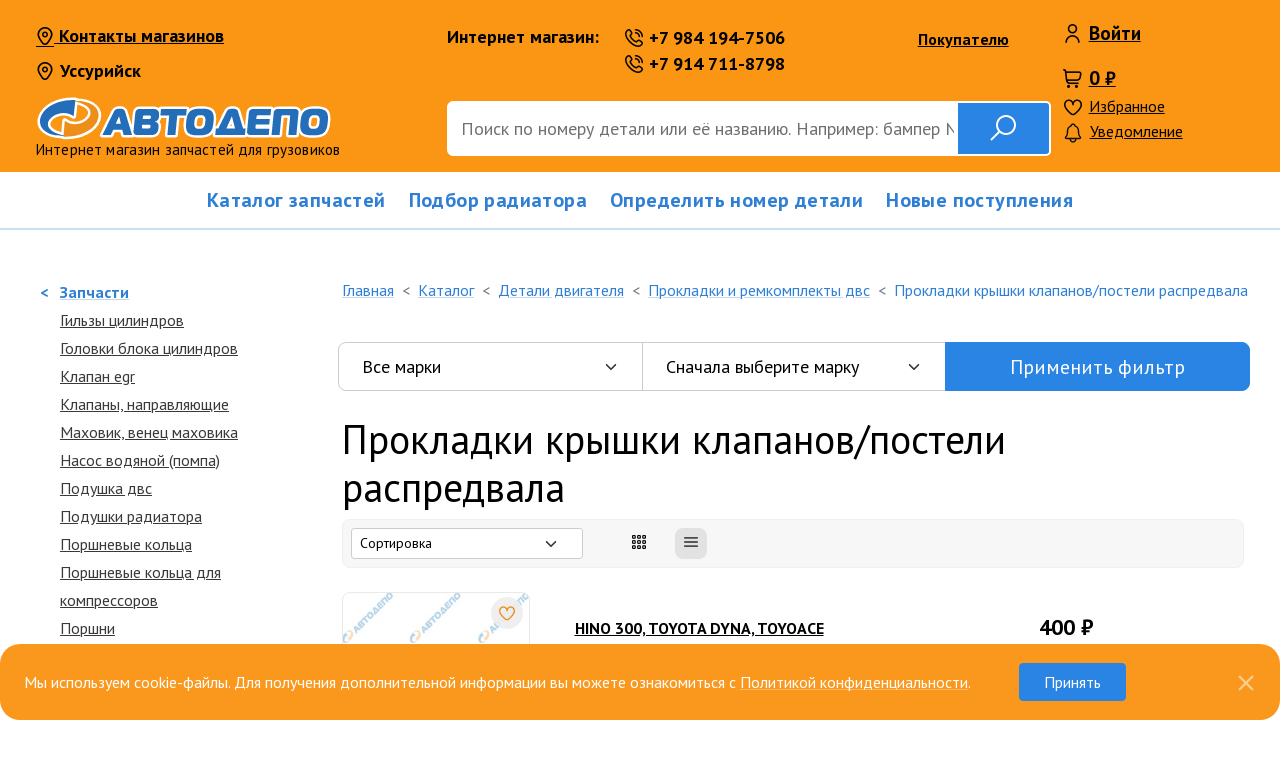

--- FILE ---
content_type: text/html; charset=UTF-8
request_url: https://autodepo.com.ru/catalog/675/
body_size: 21706
content:
<!doctype html>
<html lang="ru">
<head>
    <meta charset="utf-8">
    <title>Прокладки крышки клапанов/постели распредвала / Прокладки и ремкомплекты двс / Детали двигателя /  Автодепо</title>
    <meta http-equiv="Content-Type" content="text/html; charset=utf-8"/>

    <link rel="apple-touch-icon" sizes="180x180" href="/assets/img/favicon/apple-touch-icon.png">
    <link rel="icon" type="image/png" sizes="32x32" href="/assets/img/favicon/favicon-32x32.png">
    <link rel="icon" type="image/png" sizes="16x16" href="/assets/img/favicon/favicon-16x16.png">
    <link rel="manifest" href="/assets/img/favicon/site.webmanifest">
    <link rel="mask-icon" href="/assets/img/favicon/safari-pinned-tab.svg" color="#5bbad5">
    <meta name="msapplication-TileColor" content="#9f00a7">
    <meta name="theme-color" content="#ffffff">

    <meta NAME="robots" CONTENT="index,follow"/>
    <meta name="viewport" content="width=device-width, initial-scale=1">
    <meta name="description" content="Группа - Прокладки крышки клапанов/постели распредвала / Прокладки и ремкомплекты двс / Детали двигателя / ">
    <meta name="keywords" content="автооптика DEPO LUCID ESDEPO TYC Sonar Eagle Eyes UNCLE фара габарит повторитель поворотник туманка стоп-сигнал стоп стопсигнал авто оптика запчасти автозапчасти машина автомобиль Toyota Honda MMC Mitsubishi Hino Mazda Isuzu Suzuki Nissan Subaru Тойота Хино Хонда тайвань китай япония autoparts auto parts head corner fog front lamp tail taiwan радиатор охлаждения двигателя основной радиатор кондиционера AUTODEPO бампер капот решетка TYG DOSSUN дверь подножка угловая щека передней панели передняя панель втулка рессорная палец рессорный втулка балансира шкворневой ремкомплект мотор печки отопителя салона лист рессорный втулка рессорная детали ходовой части CHASE. Запчасти двигателя. Головка блока, турбокомпрессор, поршни, гильзы, кольца, ремкомплекты, прокладки. Запчасти для VOLVO, SCANIA, MAN, DAF, MERCEDES, RENAULT, USA TRUCK, гидромуфты, вентиляторы, воздушные подушки под кабину, амортизаторы, тормозные цилиндры и главный цилиндр сцепления, ПГУ коробки передач, прокладки и ремкомплекты ДВС OOtOkO"/>
    <meta NAME="resource-type" CONTENT="document"/>
    <meta NAME="distribution" CONTENT="global"/>
    <meta NAME="audience" CONTENT="all"/>

    
    <link href="/assets/css/styles.css?v=1760312172" type="text/css" rel="stylesheet"/>
    <link href="/assets/js/scripts.js?v=1764899110" rel="preload" as="script"/>
    <script type="text/javascript">
        var IsAuthUser = false;        var IsMobile = false;
        var IsRetail = true;
        var DNAReferal = 0;
    </script>
        <meta name="google-site-verification" content="Ctk0_9rKFBYq0XmdMAdatrBrY2w9KHsa7b0kcI8nlsY" />

</head>
<body class="d-flex flex-column min-vh-100">
<script src="/assets/static/jquery-3.7.1.min.js" crossorigin="anonymous"></script>
<script src="/assets/js/scripts.js?v=1764899110"></script>
<header id="header" class="navbar-dark bg-primary navbar-expand-lg">
    <div class="row container-xxl mx-auto px-0 px-lg-4">
        <div class="col-lg-4 col-xl-4 col-xxl-3 d-lg-flex flex-lg-column">
            <a class="link-sm d-none d-lg-block block-top-menu" style="font-size: 18px;" href="/shops/"><i class="fi fi-rr-marker"></i> Контакты магазинов</a>
            <div class="block-city-phone d-none d-lg-block">
                <a  class="link-city" href="#citiesModal" data-bs-toggle="modal"  ><i class="fi fi-rr-marker"></i>Уссурийск</a>
<!--                <a class="link-phone point" data-block="#popup-tel" href="tel:--><!--"><i-->
<!--                            class="fi fi-rr-phone-call"></i>--><!--</a>-->


            </div>
            <a class="navbar-brand2 _mt-auto" href="/">
                <i class="icon logo"></i>
                <span class="small d-none d-lg-block">Интернет магазин запчастей для грузовиков</span>
            </a>
            <a href="/basket/" class="d-lg-none fi shopping-cart fi-rr-shopping-cart rel nolink">
<!--                <div class="ball d-block"></div>-->
            </a>
            <button class="navbar-toggler float-end offcanvas-hide" type="button" data-bs-toggle="offcanvas"
                    data-bs-target="#mmenu">
                <span class="navbar-toggler-icon"></span>
            </button>
            <div class="block-city-phone d-flex d-lg-none">
                <a class="link-city point d-flex align-items-center" data-block="#popup-city" href="#"><i
                            class="fi fi-rr-marker"></i>Уссурийск</a>
<!--                <a class="link-phone point" data-block="#popup-tel" href="tel:--><!--"><i-->
<!--                            class="fi fi-rr-phone-call"></i>--><!--</a>-->
                <ul class="nav sub-menu block-social d-inline-flex d-lg-none justify-content-center">
<!--                    <li class="nav-item"><a class="nav-link py-0 pe-0 ps-1" href="--><!--" target="_blank"><i class="icon wa"></i></a></li>-->
                    <li class="nav-item"><a class="nav-link py-0 pe-0 ps-3" href="https://t.me/AutodepoUssur" target="_blank"><i class="icon telegram"></i></a></li>
                    <li class="nav-item"><a class="nav-link py-0 pe-0 ps-3" href="viber://chat?number=79841947506" target="_blank"><i class="icon tel"></i></a>
                    </li>
                </ul>

            </div>
        </div>
        <div class="col-lg-6 col-xl-6 col-xxl-6 d-flex flex-column pe-lg-0">
            <div class="block-top-menu d-none d-lg-block">
                                    <div class="block-city-phone d-none d-lg-block position-relative">
                        <div class="row" style="width: 380px;">
                            <div class="col-6">
                                <span class="d-inline-block link-city font-weight-bold me-0">Интернет магазин: </span>
                            </div>
                            <div class="col-6 ps-0">
                                <a class="link-phone point" data-block="#popup-tel2" href="tel:79841947506" data-bs-original-title="" title=""><i class="fi fi-rr-phone-call"></i>+7 984 194-7506</a>
                                <a class="link-phone point" data-block="#popup-tel3" href="tel:+79147118798" data-bs-original-title="" title=""><i class="fi fi-rr-phone-call"></i>+7 914 711-8798</a>
                            </div>
                        </div>
                        <a class="link-sm link-for-custom   position-absolute end-0 top-0 pe-2 pt-1" href="/page/kak-sdelat-zakaz.html">Покупателю</a>

                    </div>
                    
            </div>
            <form class="mt-auto form-search offcanvas-hide" id="search" role="search" method="get" action="/">
                <div class="input-group">
<!--                    <button class="btn btn-microphone voice-trigger" id="voice-trigger" type="button"><i-->
<!--                                class="fi fi-rr-microphone"></i></button>-->
                    <input class="form-control search-field" id="search-field" type="text" name="searchstr"
                           placeholder="Поиск по номеру детали или её названию. Например: бампер NLR85"
                           aria-label="Поиск">
                    <button class="btn btn-info btn-submit" type="submit"><i class="i-search"></i></button>
                                    </div>
            </form>
        </div>
        <div class="col-lg-2 col-xl-2 col-xxl-3 d-flex flex-column flex-wrap">
                            <div class="d-none d-xxl-block block-qr">

<!--                    <a class="" href="--><!--" target="_blank"><img src="/assets/img/qr-wa.png" alt="Просканируйте QR код для мессенжера WhatsApp" title="Просканируйте QR код для мессенжера WhatsApp" class=""></a>-->
                    <a class="" href="https://t.me/AutodepoUssur" target="_blank"><img src="/assets/img/qr-telegram.png" alt="Просканируйте QR код для мессенжера Telegram" title="Просканируйте QR код для мессенжера Telegram" class=""></a>

                    <div class="qrtxt">
                        Задайте вопрос онлайн<br> в мессенджере
                    </div>

                </div>
                
            <div class="block-user-info d-none d-lg-block">
                                    <span class="item d-block"><a href="#loginModal" data-bs-toggle="modal" class="fi fi-rr-user nolink"></a><a href="#loginModal"  data-bs-toggle="modal">Войти</a></span>
                                    <span class="item d-block point headcart mt-3" data-html="true" data-block="#popup-cart" data-bs-custom-class="cart"><a href="/basket/" class="fi shopping-cart fi-rr-shopping-cart rel nolink"></a><a href="/basket/" class="d-none d-lg-inline amount">0 ₽</a></span>
            </div>
            <div class="block-user-tools d-none d-lg-block">
                <span class="item d-block"><a href="/favorites/" class="fi fi-rr-heart nolink favtotalshort"><div class="ball d-none">0</div></a><a
                            href="/favorites/">Избранное</a></span>
                <a class="item d-block notifyshort position-relative" href="/notify/">
                    <div class="ball d-none">0</div>
                    <i class="_icon i-notifications"></i>Уведомление</a>
            </div>
        </div>
        <div id="tt" class="col-12"></div>
    </div>
</header>

<nav class="navbar fixed-top bg-primary">
    <div class="container">
        <a class="navbar-brand icon logo-sm" href="/"></a>
        <div class="block-city-phone d-none d-lg-block"><a class="link-phone d-block nolink font-weight-bold point" data-block="#popup-tel" href="tel:+7 914 711-2107"><i class="fi fi-rr-phone-call"></i>+7 914 711-2107</a>
            <a class="link-city nolink d-block point" data-block="#popup-city" href="#"><i class="fi fi-rr-marker"></i>Уссурийск</a></div>
        <div class="block-userbox d-block d-lg-none headcart2">
            <a href="/basket/" class="item fi shopping-cart fi-rr-shopping-cart rel nolink">
<!--                <div class="ball d-block d-xl-none">0</div>-->
            </a>
            <i class="item i-search-sm i-search" data-bs-toggle="collapse" data-bs-target="#search-form"></i>
            <button class="navbar-toggler d-block float-end offcanvas-hide" type="button" data-bs-toggle="offcanvas"
                    data-bs-target="#mmenu">
                <span class="navbar-toggler-icon"></span>
            </button>
        </div>

        <form class="form-search mx-lg-auto collapse-md offcanvas-hide" id="search-form" method="get" action="/">
            <div class="input-group input-group-sm">
                <button class="btn btn-microphone voice-trigger" type="button" id="voice-trigger-mob"><i
                            class="fi fi-rr-microphone"></i></button>
                <input class="form-control search-field" type="text" name="searchstr"
                       placeholder="Поиск по номеру детали или её названию. Например: бампер NLR85"
                       id="search-field-mob" aria-label="Поиск">
                <button class="btn btn-info btn-submit" type="submit"><i class="i-search-sm i-search"></i></button>
            </div>
        </form>
        <div class="block-user-tools ms-auto d-none d-lg-block">
            <a class="item nolink _icon i-notifications mb-1 notifyshort position-relative" href="/notify/">
                <div class="ball d-none">0</div>
            </a>
            <span class="item"><a href="/favorites/"  class="fi fi-rr-heart nolink  favtotalshort position-relative"><div class="ball d-none">0</div></a><a href="/favorites/" class="d-none d-xl-inline">Избранное</a></span>
        </div>
        <div class="block-user-info mb-0 d-none d-lg-block">
                            <span class="item"><a href="#loginModal" data-bs-toggle="modal" class="fi fi-rr-user nolink"></a><a href="#loginModal" data-bs-toggle="modal">Войти</a></span>
                            <span class="item point headcart" data-block="#popup-cart" data-html="true" data-bs-custom-class="cart"><a href="/basket/" class="fi shopping-cart fi-rr-shopping-cart rel nolink"></a><a href="/basket/" class="d-none d-xl-inline amount">0 ₽</a></span>
        </div>
    </div>
</nav>

<nav class="container-xxl navbar-expand-lg block-sub-menu">
    <div class="collapse navbar-collapse" id="navbars">
        <ul class="nav nav-adtabs ms-auto me-auto" role="tablist">
            <li class="nav-item">
                <a class="nav-link nolink" data-bs-toggle="pill" href="#home">Каталог запчастей</a>
            </li>
            <li class="nav-item">
                <a class="nav-link nolink golink" data-bs-toggle="pill" href="/radiators/">Подбор радиатора</a>
            </li>
            <li class="nav-item">
                <a class="nav-link nolink golink" data-bs-toggle="pill" href="/consultant/">Определить номер детали</a>
            </li>
<!--            <li class="nav-item">-->
<!--                <a class="nav-link nolink golink" data-bs-toggle="pill" href="--><!--">Акции</a>-->
<!--            </li>-->
            <li class="nav-item">
                <a class="nav-link nolink golink" data-bs-toggle="pill" href="/newitems/">Новые поступления</a>
            </li>
                    </ul>
    </div>
    <!-- Tab panes -->
    <div class="offcanvas offcanvas-start" id="mmenu">
        <div class="offcanvas-header">
            <div class="block-city-phone w-100 d-block d-lg-none">
                                <a class="link-city point nolink d-block mb-2" data-block="#popup-city" href="#"
                   data-bs-original-title="" title=""><i class="fi fi-rr-marker"></i>Уссурийск <span class="text-mute"></span></a>
                <div class="row">
                    <div class="col-7">
                        <a class="link-phone nolink" href="tel:+7 914 711-2107"><i class="fi fi-rr-phone-call"></i>+7 914 711-2107</a>
                    </div>
                    <div class="col-5">
                        <ul class="nav block-social mb-2">
                            <!--                            <li class="nav-item"><a class="link-phone nolink" href="tel:-->
                            <!--"><i class="fi fi-rr-phone-call"></i>-->
                            <!--</a></li>-->
                            <li class="nav-item"><a href="https://api.whatsapp.com/send/?phone=79147112107&text&app_absent=0" target="_blank"><i class="icon wa-black"></i></a></li>
                            <li class="nav-item"><a href="https://t.me/AutodepoUssur" target="_blank"><i class="icon telegram-black"></i></a>
                            </li>
                            <li class="nav-item"><a href="viber://chat?number=79841947506" target="_blank"><i class="icon viber-black"></i></a>
                            </li>
                        </ul>
                    </div>
                </div>

                                    <a href="#loginModal" data-bs-toggle="modal" class="item nolink mb-4 d-inline-block"><i class="fi fi-rr-user nolink"></i>Войти</a>
                    
                <div class="row block-user-tools">
                    <div class="col-7">
                        <a href="/favorites/" class="item nolink favtotalshort "><i class="fi fi-rr-heart nolink"></i>
                            <div class="ball d-none">0</div>
                            Избранное </a>
                    </div>
                    <div class="col-5">
                        <a href="/notify/" class="item nolink"><i class="_icon i-notifications"></i>Уведомление</a>
                    </div>
                </div>
            </div>

            <button type="button" class="btn-close text-reset" data-bs-dismiss="offcanvas"></button>
        </div>
        <div class="offcanvas-body">

            <div class="tab-content">
                <div class="tab-header d-lg-none" data-bs-toggle="collapse" data-bs-target="#home">Каталог запчастей <i class="fi fi-rr-angle-small-right float-end"></i></div>
                <div class="tab-pane _container fade" id="home">
                    <div class="row">
                        <!--                        меню каталога-->
                                                            <div class="col-lg-3">
                                    <ul class="nav flex-column sub-menu">
                                    <li class="nav-item" ><a class="nav-link nolink" data-bs-toggle="collapse" aria-expanded="false" href="#ss1"   >Выхлопная система / гофры воздушные <i class="fi fi-rr-angle-small-right down d-lg-none float-end"></i></a><ul id="ss1" class="nav flex-column sub-menu sub-sub-menu collapse"><li class="nav-item" ><a class="nav-link nolink" href="/catalog/695/" >Бочка глушителя</a></li><li class="nav-item" ><a class="nav-link nolink" href="/catalog/697/" >Гофры глушителя</a></li><li class="nav-item" ><a class="nav-link nolink" href="/catalog/759/" >Подвес глушителя</a></li><li class="nav-item" ><a class="nav-link nolink" href="/catalog/698/" >Труба глушителя</a></li></ul></li><li class="nav-item" ><a class="nav-link nolink" data-bs-toggle="collapse" aria-expanded="false" href="#ss6"   >Детали двигателя <i class="fi fi-rr-angle-small-right down d-lg-none float-end"></i></a><ul id="ss6" class="nav flex-column sub-menu sub-sub-menu collapse"><li class="nav-item" ><a class="nav-link nolink" href="/catalog/7/" >Гильзы цилиндров</a></li><li class="nav-item" ><a class="nav-link nolink" href="/catalog/8/" >Головки блока цилиндров</a></li><li class="nav-item" ><a class="nav-link nolink" href="/catalog/9/" >Клапан egr</a></li><li class="nav-item" ><a class="nav-link nolink" href="/catalog/796/" >Клапаны, направляющие</a></li><li class="nav-item" ><a class="nav-link nolink" data-bs-toggle="collapse" aria-expanded="false" href="#ss11"   >Маховик, венец маховика <i class="fi fi-rr-angle-small-right down d-lg-none float-end"></i></a><ul id="ss11" class="nav flex-column sub-menu sub-sub-menu sub-sub-sub-menu collapse"><li class="nav-item" ><a class="nav-link nolink" href="/catalog/795/" >Венец маховика</a></li><li class="nav-item" ><a class="nav-link nolink" href="/catalog/794/" >Маховик</a></li></ul></li><li class="nav-item" ><a class="nav-link nolink" href="/catalog/13/" >Насос водяной (помпа)</a></li><li class="nav-item" ><a class="nav-link nolink" href="/catalog/12/" >Подушка двс</a></li><li class="nav-item" ><a class="nav-link nolink" href="/catalog/760/" >Подушки радиатора</a></li><li class="nav-item" ><a class="nav-link nolink" href="/catalog/14/" >Поршневые кольца</a></li><li class="nav-item" ><a class="nav-link nolink" href="/catalog/15/" >Поршневые кольца для компрессоров</a></li><li class="nav-item" ><a class="nav-link nolink" href="/catalog/16/" >Поршни</a></li><li class="nav-item" ><a class="nav-link nolink" data-bs-toggle="collapse" aria-expanded="false" href="#ss17"   >Прокладки и ремкомплекты двс <i class="fi fi-rr-angle-small-right down d-lg-none float-end"></i></a><ul id="ss17" class="nav flex-column sub-menu sub-sub-menu sub-sub-sub-menu collapse"><li class="nav-item" ><a class="nav-link nolink" href="/catalog/18/" >Комплект прокладок двигателя</a></li><li class="nav-item" ><a class="nav-link nolink" href="/catalog/19/" >Прокладки гбц</a></li><li class="nav-item" ><a class="nav-link nolink" href="/catalog/674/" >Прокладки коллектора/глушителя</a></li><li class="nav-item" ><a class="nav-link nolink" href="/catalog/675/" >Прокладки крышки клапанов/постели распредвала</a></li><li class="nav-item" ><a class="nav-link nolink" href="/catalog/761/" >Прокладки поддона</a></li></ul></li><li class="nav-item" ><a class="nav-link nolink" href="/catalog/575/" >Ремни</a></li><li class="nav-item" ><a class="nav-link nolink" href="/catalog/576/" >Ролики</a></li><li class="nav-item" ><a class="nav-link nolink" href="/catalog/20/" >Турбокомпрессоры</a></li><li class="nav-item" ><a class="nav-link nolink" data-bs-toggle="collapse" aria-expanded="false" href="#ss21"   >Фильтры <i class="fi fi-rr-angle-small-right down d-lg-none float-end"></i></a><ul id="ss21" class="nav flex-column sub-menu sub-sub-menu sub-sub-sub-menu collapse"><li class="nav-item" ><a class="nav-link nolink" href="/catalog/22/" >Воздушные фильтры</a></li><li class="nav-item" ><a class="nav-link nolink" href="/catalog/24/" >Масляные фильтры</a></li><li class="nav-item" ><a class="nav-link nolink" href="/catalog/26/" >Топливные фильтры</a></li></ul></li></ul></li><li class="nav-item" ><a class="nav-link nolink" data-bs-toggle="collapse" aria-expanded="false" href="#ss29"   >Детали ходовой части <i class="fi fi-rr-angle-small-right down d-lg-none float-end"></i></a><ul id="ss29" class="nav flex-column sub-menu sub-sub-menu collapse"><li class="nav-item" ><a class="nav-link nolink" data-bs-toggle="collapse" aria-expanded="false" href="#ss30"   >Амортизаторы <i class="fi fi-rr-angle-small-right down d-lg-none float-end"></i></a><ul id="ss30" class="nav flex-column sub-menu sub-sub-menu sub-sub-sub-menu collapse"><li class="nav-item" ><a class="nav-link nolink" href="/catalog/927/" >Амортизаторы profender, ootoko</a></li><li class="nav-item" ><a class="nav-link nolink" href="/catalog/928/" >Амортизаторы прочие</a></li></ul></li><li class="nav-item" ><a class="nav-link nolink" data-bs-toggle="collapse" aria-expanded="false" href="#ss31"   >Амортизаторы под кабину <i class="fi fi-rr-angle-small-right down d-lg-none float-end"></i></a><ul id="ss31" class="nav flex-column sub-menu sub-sub-menu sub-sub-sub-menu collapse"><li class="nav-item" ><a class="nav-link nolink" href="/catalog/929/" >Амортизаторы под кабину profender, ootoko</a></li><li class="nav-item" ><a class="nav-link nolink" href="/catalog/930/" >Амортизаторы под кабину прочие</a></li></ul></li><li class="nav-item" ><a class="nav-link nolink" href="/catalog/605/" >Болт карданный</a></li><li class="nav-item" ><a class="nav-link nolink" href="/catalog/32/" >Болт крепления реактивной тяги</a></li><li class="nav-item" ><a class="nav-link nolink" href="/catalog/35/" >Втулки амортизатора</a></li><li class="nav-item" ><a class="nav-link nolink" href="/catalog/37/" >Втулки, сайлентблоки стабилизатора</a></li><li class="nav-item" ><a class="nav-link nolink" data-bs-toggle="collapse" aria-expanded="false" href="#ss38"   >Детали дифференциала моста <i class="fi fi-rr-angle-small-right down d-lg-none float-end"></i></a><ul id="ss38" class="nav flex-column sub-menu sub-sub-menu sub-sub-sub-menu collapse"><li class="nav-item" ><a class="nav-link nolink" href="/catalog/792/" >Конические пары</a></li><li class="nav-item" ><a class="nav-link nolink" href="/catalog/793/" >Оси сателлитов</a></li></ul></li><li class="nav-item" ><a class="nav-link nolink" href="/catalog/855/" >Замки 4wd</a></li><li class="nav-item" ><a class="nav-link nolink" href="/catalog/40/" >Карданный вал</a></li><li class="nav-item" ><a class="nav-link nolink" data-bs-toggle="collapse" aria-expanded="false" href="#ss41"   >Крестовины <i class="fi fi-rr-angle-small-right down d-lg-none float-end"></i></a><ul id="ss41" class="nav flex-column sub-menu sub-sub-menu sub-sub-sub-menu collapse"><li class="nav-item" ><a class="nav-link nolink" href="/catalog/939/" >Крестовины toyo (тайвань)</a></li><li class="nav-item" ><a class="nav-link nolink" href="/catalog/940/" >Крестовины прочие</a></li></ul></li><li class="nav-item" ><a class="nav-link nolink" href="/catalog/43/" >Подвесной подшипник</a></li><li class="nav-item" ><a class="nav-link nolink" href="/catalog/44/" >Подушки под кабину</a></li><li class="nav-item" ><a class="nav-link nolink" href="/catalog/46/" >Пыльники</a></li><li class="nav-item" ><a class="nav-link nolink" data-bs-toggle="collapse" aria-expanded="false" href="#ss48"   >Рулевые наконечники, линки, шаровые, рычаги для легковых <i class="fi fi-rr-angle-small-right down d-lg-none float-end"></i></a><ul id="ss48" class="nav flex-column sub-menu sub-sub-menu sub-sub-sub-menu collapse"><li class="nav-item" ><a class="nav-link nolink" href="/catalog/699/" >Линк</a></li><li class="nav-item" ><a class="nav-link nolink" href="/catalog/700/" >Наконечники</a></li><li class="nav-item" ><a class="nav-link nolink" href="/catalog/701/" >Рычаги</a></li><li class="nav-item" ><a class="nav-link nolink" href="/catalog/702/" >Тяги</a></li><li class="nav-item" ><a class="nav-link nolink" href="/catalog/703/" >Шаровые</a></li></ul></li><li class="nav-item" ><a class="nav-link nolink" data-bs-toggle="collapse" aria-expanded="false" href="#ss49"   >Рулевые наконечники, тяги, шаровые, линки, рычаги <i class="fi fi-rr-angle-small-right down d-lg-none float-end"></i></a><ul id="ss49" class="nav flex-column sub-menu sub-sub-menu sub-sub-sub-menu collapse"><li class="nav-item" ><a class="nav-link nolink" href="/catalog/704/" >Линки</a></li><li class="nav-item" ><a class="nav-link nolink" href="/catalog/705/" >Маятник</a></li><li class="nav-item" ><a class="nav-link nolink" href="/catalog/706/" >Наконечники</a></li><li class="nav-item" ><a class="nav-link nolink" href="/catalog/707/" >Ремкомплекты</a></li><li class="nav-item" ><a class="nav-link nolink" href="/catalog/708/" >Рычаги</a></li><li class="nav-item" ><a class="nav-link nolink" href="/catalog/709/" >Тяги</a></li><li class="nav-item" ><a class="nav-link nolink" href="/catalog/710/" >Шаровые</a></li></ul></li><li class="nav-item" ><a class="nav-link nolink" data-bs-toggle="collapse" aria-expanded="false" href="#ss50"   >Сайлентблок <i class="fi fi-rr-angle-small-right down d-lg-none float-end"></i></a><ul id="ss50" class="nav flex-column sub-menu sub-sub-menu sub-sub-sub-menu collapse"><li class="nav-item" ><a class="nav-link nolink" href="/catalog/746/" >Сайлентблок реактивной тяги</a></li><li class="nav-item" ><a class="nav-link nolink" href="/catalog/747/" >Сайлентблок рычага</a></li><li class="nav-item" ><a class="nav-link nolink" href="/catalog/748/" >Сайлентблоки кабины</a></li></ul></li><li class="nav-item" ><a class="nav-link nolink" href="/catalog/690/" >Ступичные шайбы, гайки</a></li><li class="nav-item" ><a class="nav-link nolink" href="/catalog/53/" >Шкворневой ремкомплект</a></li><li class="nav-item" ><a class="nav-link nolink" href="/catalog/54/" >Шпилька колёсная, гайки, футорки</a></li></ul></li><li class="nav-item" ><a class="nav-link nolink" data-bs-toggle="collapse" aria-expanded="false" href="#ss840"   >Запчасти балансира <i class="fi fi-rr-angle-small-right down d-lg-none float-end"></i></a><ul id="ss840" class="nav flex-column sub-menu sub-sub-menu collapse"><li class="nav-item" ><a class="nav-link nolink" href="/catalog/33/" >Балансира буксы</a></li><li class="nav-item" ><a class="nav-link nolink" href="/catalog/34/" >Балансира вал</a></li><li class="nav-item" ><a class="nav-link nolink" href="/catalog/36/" >Балансира втулки</a></li><li class="nav-item" ><a class="nav-link nolink" href="/catalog/42/" >Балансира крышка буксы</a></li><li class="nav-item" ><a class="nav-link nolink" href="/catalog/52/" >Балансира шайбы, клин</a></li></ul></li><li class="nav-item" ><a class="nav-link nolink" data-bs-toggle="collapse" aria-expanded="false" href="#ss56"   >Запчасти рессорные <i class="fi fi-rr-angle-small-right down d-lg-none float-end"></i></a><ul id="ss56" class="nav flex-column sub-menu sub-sub-menu collapse"><li class="nav-item" ><a class="nav-link nolink" data-bs-toggle="collapse" aria-expanded="false" href="#ss57"   >Втулки, сайлентблоки рессорные <i class="fi fi-rr-angle-small-right down d-lg-none float-end"></i></a><ul id="ss57" class="nav flex-column sub-menu sub-sub-menu sub-sub-sub-menu collapse"><li class="nav-item" ><a class="nav-link nolink" href="/catalog/742/" >Втулки металлические</a></li><li class="nav-item" ><a class="nav-link nolink" href="/catalog/743/" >Втулки резиновые</a></li><li class="nav-item" ><a class="nav-link nolink" href="/catalog/744/" >Обечайка</a></li><li class="nav-item" ><a class="nav-link nolink" href="/catalog/745/" >Сайлентблок рессорный</a></li></ul></li><li class="nav-item" ><a class="nav-link nolink" data-bs-toggle="collapse" aria-expanded="false" href="#ss58"   >Кронштейны, серьги рессор <i class="fi fi-rr-angle-small-right down d-lg-none float-end"></i></a><ul id="ss58" class="nav flex-column sub-menu sub-sub-menu sub-sub-sub-menu collapse"><li class="nav-item" ><a class="nav-link nolink" href="/catalog/749/" >Кронштейны</a></li><li class="nav-item" ><a class="nav-link nolink" href="/catalog/750/" >Ограничитель, отбойник подрессорника</a></li><li class="nav-item" ><a class="nav-link nolink" href="/catalog/751/" >Ползун, щеки рессорные</a></li><li class="nav-item" ><a class="nav-link nolink" href="/catalog/752/" >Серьги рессор</a></li></ul></li><li class="nav-item" ><a class="nav-link nolink" href="/catalog/59/" >Отбойник рессоры</a></li><li class="nav-item" ><a class="nav-link nolink" href="/catalog/61/" >Пневморессоры</a></li><li class="nav-item" ><a class="nav-link nolink" href="/catalog/60/" >Рессорный палец</a></li><li class="nav-item" ><a class="nav-link nolink" data-bs-toggle="collapse" aria-expanded="false" href="#ss62"   >Рессоры в сборе и листы <i class="fi fi-rr-angle-small-right down d-lg-none float-end"></i></a><ul id="ss62" class="nav flex-column sub-menu sub-sub-menu sub-sub-sub-menu collapse"><li class="nav-item" ><a class="nav-link nolink" href="/catalog/64/" >Лист рессорный коренной / подкоренной</a></li><li class="nav-item" ><a class="nav-link nolink" href="/catalog/63/" >Лист рессорный нижние</a></li><li class="nav-item" ><a class="nav-link nolink" href="/catalog/65/" >Рессоры в сборе</a></li></ul></li><li class="nav-item" ><a class="nav-link nolink" href="/catalog/677/" >Седло стремянки</a></li><li class="nav-item" ><a class="nav-link nolink" href="/catalog/678/" >Стремянки рамы</a></li><li class="nav-item" ><a class="nav-link nolink" href="/catalog/66/" >Стремянки рессорные</a></li><li class="nav-item" ><a class="nav-link nolink" href="/catalog/67/" >Центральный болт рессоры</a></li><li class="nav-item" ><a class="nav-link nolink" href="/catalog/679/" >Шайбы рессорного пальца</a></li></ul></li><li class="nav-item" ><a class="nav-link nolink" href="/catalog/68/" >Зеркалa заднего вида</a></li><li class="nav-item" ><a class="nav-link nolink" data-bs-toggle="collapse" aria-expanded="false" href="#ss69"   >Кузовные детали для грузовиков <i class="fi fi-rr-angle-small-right down d-lg-none float-end"></i></a><ul id="ss69" class="nav flex-column sub-menu sub-sub-menu collapse"><li class="nav-item" ><a class="nav-link nolink" data-bs-toggle="collapse" aria-expanded="false" href="#ss71"   >Hino, toyota <i class="fi fi-rr-angle-small-right down d-lg-none float-end"></i></a><ul id="ss71" class="nav flex-column sub-menu sub-sub-menu sub-sub-sub-menu collapse"><li class="nav-item" ><a class="nav-link nolink" href="/catalog/615/" >Hino 300 euro-4, toyota dyna 2011-</a></li><li class="nav-item" ><a class="nav-link nolink" href="/catalog/100/" >Hino 300 euro3, euro4, dutro / toyota dyna, toyoace 2000-2011</a></li><li class="nav-item" ><a class="nav-link nolink" href="/catalog/614/" >Hino 500 euro3, euro4 / ranger 2002-</a></li><li class="nav-item" ><a class="nav-link nolink" href="/catalog/612/" >Hino 700 euro3, euro4 / profia 2003-</a></li><li class="nav-item" ><a class="nav-link nolink" href="/catalog/73/" >Hino dolphin 10t, 1983-1993</a></li><li class="nav-item" ><a class="nav-link nolink" href="/catalog/611/" >Hino profia 1993-2003</a></li><li class="nav-item" ><a class="nav-link nolink" href="/catalog/616/" >Hino ranger &#039;89-&#039;95 / 5t &#039;84-&#039;89</a></li><li class="nav-item" ><a class="nav-link nolink" href="/catalog/613/" >Hino ranger 1990-2002</a></li><li class="nav-item" ><a class="nav-link nolink" href="/catalog/102/" >Toyota dyna, toyoace, hiace 1984-1994</a></li><li class="nav-item" ><a class="nav-link nolink" href="/catalog/101/" >Toyota dyna, toyoace, hiace 1994-1999</a></li><li class="nav-item" ><a class="nav-link nolink" href="/catalog/620/" >Эмблемы, накладки на зеркала, бачки омывателя</a></li></ul></li><li class="nav-item" ><a class="nav-link nolink" href="/catalog/74/" >Howo</a></li><li class="nav-item" ><a class="nav-link nolink" data-bs-toggle="collapse" aria-expanded="false" href="#ss861"   >Hyundai <i class="fi fi-rr-angle-small-right down d-lg-none float-end"></i></a><ul id="ss861" class="nav flex-column sub-menu sub-sub-menu sub-sub-sub-menu collapse"><li class="nav-item" ><a class="nav-link nolink" href="/catalog/862/" >Hd170, hd250, hd400, hd1000, gold</a></li><li class="nav-item" ><a class="nav-link nolink" href="/catalog/863/" >Hd35, hd45, hd62, hd72, hd78</a></li></ul></li><li class="nav-item" ><a class="nav-link nolink" data-bs-toggle="collapse" aria-expanded="false" href="#ss75"   >Isuzu <i class="fi fi-rr-angle-small-right down d-lg-none float-end"></i></a><ul id="ss75" class="nav flex-column sub-menu sub-sub-menu sub-sub-sub-menu collapse"><li class="nav-item" ><a class="nav-link nolink" href="/catalog/646/" >Elf &#039;04-&#039;07 / nqr71, nqr75</a></li><li class="nav-item" ><a class="nav-link nolink" href="/catalog/77/" >Elf &#039;94-&#039;04 / nqr71, nqr75</a></li><li class="nav-item" ><a class="nav-link nolink" href="/catalog/76/" >Elf 2008-, nlr85, nmr85, npr75, nqr90, fsr90</a></li><li class="nav-item" ><a class="nav-link nolink" href="/catalog/78/" >Elf npr/nhr/nkr -&#039;93</a></li><li class="nav-item" ><a class="nav-link nolink" href="/catalog/573/" >Forward &#039;07- / fvr34, fsr90</a></li><li class="nav-item" ><a class="nav-link nolink" href="/catalog/645/" >Forward &#039;95-&#039;08</a></li><li class="nav-item" ><a class="nav-link nolink" href="/catalog/79/" >Forward -&#039;94</a></li><li class="nav-item" ><a class="nav-link nolink" href="/catalog/648/" >Giga &#039;95-</a></li></ul></li><li class="nav-item" ><a class="nav-link nolink" href="/catalog/574/" >Kia bongo</a></li><li class="nav-item" ><a class="nav-link nolink" href="/catalog/82/" >Man</a></li><li class="nav-item" ><a class="nav-link nolink" data-bs-toggle="collapse" aria-expanded="false" href="#ss83"   >Mazda <i class="fi fi-rr-angle-small-right down d-lg-none float-end"></i></a><ul id="ss83" class="nav flex-column sub-menu sub-sub-menu sub-sub-sub-menu collapse"><li class="nav-item" ><a class="nav-link nolink" href="/catalog/629/" >Mz titan &#039;89-</a></li></ul></li><li class="nav-item" ><a class="nav-link nolink" data-bs-toggle="collapse" aria-expanded="false" href="#ss84"   >Mercedes <i class="fi fi-rr-angle-small-right down d-lg-none float-end"></i></a><ul id="ss84" class="nav flex-column sub-menu sub-sub-menu sub-sub-sub-menu collapse"><li class="nav-item" ><a class="nav-link nolink" href="/catalog/596/" >Actros mp2/mega space &#039;03-</a></li><li class="nav-item" ><a class="nav-link nolink" href="/catalog/597/" >Actros mp3/mega space &#039;08-</a></li></ul></li><li class="nav-item" ><a class="nav-link nolink" data-bs-toggle="collapse" aria-expanded="false" href="#ss85"   >Mitsubishi <i class="fi fi-rr-angle-small-right down d-lg-none float-end"></i></a><ul id="ss85" class="nav flex-column sub-menu sub-sub-menu sub-sub-sub-menu collapse"><li class="nav-item" ><a class="nav-link nolink" href="/catalog/86/" >Canter &#039;02-&#039;11 / fuso canter fe85</a></li><li class="nav-item" ><a class="nav-link nolink" href="/catalog/87/" >Canter &#039;94-&#039;01</a></li><li class="nav-item" ><a class="nav-link nolink" href="/catalog/88/" >Canter -&#039;94</a></li><li class="nav-item" ><a class="nav-link nolink" href="/catalog/689/" >Canter 2011-</a></li><li class="nav-item" ><a class="nav-link nolink" href="/catalog/89/" >Fuso</a></li><li class="nav-item" ><a class="nav-link nolink" href="/catalog/90/" >Fuso fighter</a></li><li class="nav-item" ><a class="nav-link nolink" href="/catalog/738/" >Fuso super great &#039;08-</a></li><li class="nav-item" ><a class="nav-link nolink" href="/catalog/91/" >Fuso super great &#039;97-&#039;07</a></li></ul></li><li class="nav-item" ><a class="nav-link nolink" data-bs-toggle="collapse" aria-expanded="false" href="#ss92"   >Nissan <i class="fi fi-rr-angle-small-right down d-lg-none float-end"></i></a><ul id="ss92" class="nav flex-column sub-menu sub-sub-menu sub-sub-sub-menu collapse"><li class="nav-item" ><a class="nav-link nolink" href="/catalog/635/" >Nissan atlas, condor 1986-1997</a></li><li class="nav-item" ><a class="nav-link nolink" href="/catalog/639/" >Nissan diesel big thumb 1996-2008</a></li><li class="nav-item" ><a class="nav-link nolink" href="/catalog/633/" >Nissan diesel, condor, ud 1994-2011</a></li><li class="nav-item" ><a class="nav-link nolink" href="/catalog/634/" >Nissan diesel, ud 1984-1992</a></li><li class="nav-item" ><a class="nav-link nolink" href="/catalog/638/" >Nissan diesel, ud 1991-2006</a></li><li class="nav-item" ><a class="nav-link nolink" href="/catalog/640/" >Nissan ud quon 2007-</a></li><li class="nav-item" ><a class="nav-link nolink" href="/catalog/637/" >Эмблемы</a></li></ul></li><li class="nav-item" ><a class="nav-link nolink" href="/catalog/623/" >Renault</a></li><li class="nav-item" ><a class="nav-link nolink" data-bs-toggle="collapse" aria-expanded="false" href="#ss589"   >Scania <i class="fi fi-rr-angle-small-right down d-lg-none float-end"></i></a><ul id="ss589" class="nav flex-column sub-menu sub-sub-menu sub-sub-sub-menu collapse"><li class="nav-item" ><a class="nav-link nolink" href="/catalog/96/" >Scania 4 series r&amp;p-cabin</a></li><li class="nav-item" ><a class="nav-link nolink" href="/catalog/98/" >Scania r-series</a></li></ul></li><li class="nav-item" ><a class="nav-link nolink" data-bs-toggle="collapse" aria-expanded="false" href="#ss591"   >Volvo <i class="fi fi-rr-angle-small-right down d-lg-none float-end"></i></a><ul id="ss591" class="nav flex-column sub-menu sub-sub-menu sub-sub-sub-menu collapse"><li class="nav-item" ><a class="nav-link nolink" href="/catalog/103/" >Volvo new</a></li><li class="nav-item" ><a class="nav-link nolink" href="/catalog/104/" >Volvo v1 fh&amp;fm</a></li><li class="nav-item" ><a class="nav-link nolink" href="/catalog/105/" >Volvo v2 fh&amp;fm</a></li></ul></li><li class="nav-item" ><a class="nav-link nolink" href="/catalog/106/" >Брызговики</a></li><li class="nav-item" ><a class="nav-link nolink" href="/catalog/758/" >Стекла</a></li></ul></li>                                    </ul>
                                    </div>
                                                                        <div class="col-lg-3">
                                    <ul class="nav flex-column sub-menu">
                                    <li class="nav-item" ><a class="nav-link nolink" data-bs-toggle="collapse" aria-expanded="false" href="#ss107"   >Кузовные детали для легковых автомобилей <i class="fi fi-rr-angle-small-right down d-lg-none float-end"></i></a><ul id="ss107" class="nav flex-column sub-menu sub-sub-menu collapse"><li class="nav-item" ><a class="nav-link nolink" data-bs-toggle="collapse" aria-expanded="false" href="#ss111"   >Honda <i class="fi fi-rr-angle-small-right down d-lg-none float-end"></i></a><ul id="ss111" class="nav flex-column sub-menu sub-sub-menu sub-sub-sub-menu collapse"><li class="nav-item" ><a class="nav-link nolink" href="/catalog/112/" >Civic</a></li><li class="nav-item" ><a class="nav-link nolink" href="/catalog/115/" >Fit  &#039;01-&#039;07</a></li><li class="nav-item" ><a class="nav-link nolink" href="/catalog/116/" >Fit  &#039;08-&#039;10</a></li><li class="nav-item" ><a class="nav-link nolink" href="/catalog/120/" >Odyssey  ra6-9  &#039;99-&#039;03</a></li><li class="nav-item" ><a class="nav-link nolink" href="/catalog/121/" >Odyssey  rb1  &#039;03-</a></li></ul></li><li class="nav-item" ><a class="nav-link nolink" data-bs-toggle="collapse" aria-expanded="false" href="#ss122"   >Hyundai <i class="fi fi-rr-angle-small-right down d-lg-none float-end"></i></a><ul id="ss122" class="nav flex-column sub-menu sub-sub-menu sub-sub-sub-menu collapse"><li class="nav-item" ><a class="nav-link nolink" href="/catalog/125/" >I30</a></li><li class="nav-item" ><a class="nav-link nolink" href="/catalog/126/" >Santa fe &#039;07-</a></li><li class="nav-item" ><a class="nav-link nolink" href="/catalog/127/" >Sonata</a></li><li class="nav-item" ><a class="nav-link nolink" href="/catalog/129/" >Tucson / ix35 &#039;10-</a></li></ul></li><li class="nav-item" ><a class="nav-link nolink" href="/catalog/130/" >Kia</a></li><li class="nav-item" ><a class="nav-link nolink" data-bs-toggle="collapse" aria-expanded="false" href="#ss137"   >Mazda <i class="fi fi-rr-angle-small-right down d-lg-none float-end"></i></a><ul id="ss137" class="nav flex-column sub-menu sub-sub-menu sub-sub-sub-menu collapse"><li class="nav-item" ><a class="nav-link nolink" href="/catalog/139/" >Axela</a></li><li class="nav-item" ><a class="nav-link nolink" href="/catalog/141/" >Demio  &#039;07-</a></li></ul></li><li class="nav-item" ><a class="nav-link nolink" data-bs-toggle="collapse" aria-expanded="false" href="#ss147"   >Nissan <i class="fi fi-rr-angle-small-right down d-lg-none float-end"></i></a><ul id="ss147" class="nav flex-column sub-menu sub-sub-menu sub-sub-sub-menu collapse"><li class="nav-item" ><a class="nav-link nolink" href="/catalog/152/" >Cube #z12 &#039;09-</a></li><li class="nav-item" ><a class="nav-link nolink" href="/catalog/161/" >Primera p11</a></li><li class="nav-item" ><a class="nav-link nolink" href="/catalog/165/" >Terrano d21 `92-`95</a></li><li class="nav-item" ><a class="nav-link nolink" href="/catalog/167/" >Tiida / tiida latio</a></li></ul></li><li class="nav-item" ><a class="nav-link nolink" data-bs-toggle="collapse" aria-expanded="false" href="#ss169"   >Subaru <i class="fi fi-rr-angle-small-right down d-lg-none float-end"></i></a><ul id="ss169" class="nav flex-column sub-menu sub-sub-menu sub-sub-sub-menu collapse"><li class="nav-item" ><a class="nav-link nolink" href="/catalog/171/" >Impreza</a></li></ul></li><li class="nav-item" ><a class="nav-link nolink" data-bs-toggle="collapse" aria-expanded="false" href="#ss172"   >Suzuki <i class="fi fi-rr-angle-small-right down d-lg-none float-end"></i></a><ul id="ss172" class="nav flex-column sub-menu sub-sub-menu sub-sub-sub-menu collapse"><li class="nav-item" ><a class="nav-link nolink" href="/catalog/174/" >Swift</a></li></ul></li><li class="nav-item" ><a class="nav-link nolink" data-bs-toggle="collapse" aria-expanded="false" href="#ss176"   >Toyota <i class="fi fi-rr-angle-small-right down d-lg-none float-end"></i></a><ul id="ss176" class="nav flex-column sub-menu sub-sub-menu sub-sub-sub-menu collapse"><li class="nav-item" ><a class="nav-link nolink" href="/catalog/754/" >Aqua / prius c &#039;11-</a></li><li class="nav-item" ><a class="nav-link nolink" href="/catalog/178/" >Auris</a></li><li class="nav-item" ><a class="nav-link nolink" href="/catalog/180/" >Belta</a></li><li class="nav-item" ><a class="nav-link nolink" href="/catalog/184/" >Corolla  &#039;00-&#039;06 / runx / allex  &#039;00-</a></li><li class="nav-item" ><a class="nav-link nolink" href="/catalog/196/" >Mark x</a></li><li class="nav-item" ><a class="nav-link nolink" href="/catalog/198/" >Passo / daihatsu boon</a></li><li class="nav-item" ><a class="nav-link nolink" href="/catalog/200/" >Prius &#039;03-&#039;09</a></li><li class="nav-item" ><a class="nav-link nolink" href="/catalog/201/" >Prius &#039;09-</a></li><li class="nav-item" ><a class="nav-link nolink" href="/catalog/755/" >Prius a (alpha)</a></li><li class="nav-item" ><a class="nav-link nolink" href="/catalog/202/" >Probox / succed</a></li><li class="nav-item" ><a class="nav-link nolink" href="/catalog/203/" >Ractis</a></li><li class="nav-item" ><a class="nav-link nolink" href="/catalog/204/" >Rav4</a></li><li class="nav-item" ><a class="nav-link nolink" href="/catalog/208/" >Vitz  &#039;05-&#039;10</a></li><li class="nav-item" ><a class="nav-link nolink" href="/catalog/209/" >Vitz  &#039;10-</a></li></ul></li></ul></li><li class="nav-item" ><a class="nav-link nolink" href="/catalog/216/" >Насосы гур</a></li><li class="nav-item" ><a class="nav-link nolink" href="/catalog/45/" >Подшипники</a></li><li class="nav-item" ><a class="nav-link nolink" data-bs-toggle="collapse" aria-expanded="false" href="#ss217"   >Приборы освещения (авто оптика) <i class="fi fi-rr-angle-small-right down d-lg-none float-end"></i></a><ul id="ss217" class="nav flex-column sub-menu sub-sub-menu collapse"><li class="nav-item" ><a class="nav-link nolink" href="/catalog/218/" >Daf</a></li><li class="nav-item" ><a class="nav-link nolink" data-bs-toggle="collapse" aria-expanded="false" href="#ss223"   >Hino / toyota <i class="fi fi-rr-angle-small-right down d-lg-none float-end"></i></a><ul id="ss223" class="nav flex-column sub-menu sub-sub-menu sub-sub-sub-menu collapse"><li class="nav-item" ><a class="nav-link nolink" href="/catalog/392/" >Dyna / toyoace / hiace  &#039;84-&#039;93</a></li><li class="nav-item" ><a class="nav-link nolink" href="/catalog/393/" >Dyna / toyoace / hiace  &#039;94-&#039;98</a></li><li class="nav-item" ><a class="nav-link nolink" href="/catalog/394/" >Dyna / toyoace / hino 300, dutro  &#039;99-</a></li><li class="nav-item" ><a class="nav-link nolink" href="/catalog/617/" >Hino 10t &#039;83-&#039;93 / ranger &#039;89-&#039;95</a></li><li class="nav-item" ><a class="nav-link nolink" href="/catalog/224/" >Hino 500 / 700 / ranger/profia &#039;02-</a></li><li class="nav-item" ><a class="nav-link nolink" href="/catalog/618/" >Hino profia / ranger &#039;90-&#039;03</a></li><li class="nav-item" ><a class="nav-link nolink" href="/catalog/621/" >Стопы / повторители / туманки</a></li></ul></li><li class="nav-item" ><a class="nav-link nolink" data-bs-toggle="collapse" aria-expanded="false" href="#ss226"   >Honda <i class="fi fi-rr-angle-small-right down d-lg-none float-end"></i></a><ul id="ss226" class="nav flex-column sub-menu sub-sub-menu sub-sub-sub-menu collapse"><li class="nav-item" ><a class="nav-link nolink" href="/catalog/239/" >Edix / fr-v</a></li><li class="nav-item" ><a class="nav-link nolink" href="/catalog/241/" >Fit  &#039;01-&#039;07</a></li><li class="nav-item" ><a class="nav-link nolink" href="/catalog/242/" >Fit  &#039;07-</a></li><li class="nav-item" ><a class="nav-link nolink" href="/catalog/244/" >Fit aria #gd6-9  &#039;02-</a></li><li class="nav-item" ><a class="nav-link nolink" href="/catalog/250/" >Odyssey  rb  &#039;03-</a></li></ul></li><li class="nav-item" ><a class="nav-link nolink" data-bs-toggle="collapse" aria-expanded="false" href="#ss254"   >Hyundai <i class="fi fi-rr-angle-small-right down d-lg-none float-end"></i></a><ul id="ss254" class="nav flex-column sub-menu sub-sub-menu sub-sub-sub-menu collapse"><li class="nav-item" ><a class="nav-link nolink" href="/catalog/255/" >Avante / elantra 06-10</a></li><li class="nav-item" ><a class="nav-link nolink" href="/catalog/256/" >Elantra 11-</a></li><li class="nav-item" ><a class="nav-link nolink" href="/catalog/860/" >Hd</a></li><li class="nav-item" ><a class="nav-link nolink" href="/catalog/257/" >Santa fe</a></li></ul></li><li class="nav-item" ><a class="nav-link nolink" data-bs-toggle="collapse" aria-expanded="false" href="#ss260"   >Isuzu <i class="fi fi-rr-angle-small-right down d-lg-none float-end"></i></a><ul id="ss260" class="nav flex-column sub-menu sub-sub-menu sub-sub-sub-menu collapse"><li class="nav-item" ><a class="nav-link nolink" href="/catalog/263/" >Elf  &#039;86-&#039;93</a></li><li class="nav-item" ><a class="nav-link nolink" href="/catalog/264/" >Elf  &#039;94-&#039;04</a></li><li class="nav-item" ><a class="nav-link nolink" href="/catalog/261/" >Elf 2004-2011/nqr71, nqr75, nqr55</a></li><li class="nav-item" ><a class="nav-link nolink" href="/catalog/262/" >Elf 2008- / nlr85, nmr85, npr75, forward nqr90, fsr90, fvr34</a></li><li class="nav-item" ><a class="nav-link nolink" href="/catalog/672/" >Forward / giga -1993</a></li><li class="nav-item" ><a class="nav-link nolink" href="/catalog/265/" >Forward / giga 1993-</a></li></ul></li><li class="nav-item" ><a class="nav-link nolink" href="/catalog/624/" >Iveco</a></li><li class="nav-item" ><a class="nav-link nolink" data-bs-toggle="collapse" aria-expanded="false" href="#ss267"   >Kia <i class="fi fi-rr-angle-small-right down d-lg-none float-end"></i></a><ul id="ss267" class="nav flex-column sub-menu sub-sub-menu sub-sub-sub-menu collapse"><li class="nav-item" ><a class="nav-link nolink" href="/catalog/268/" >Bongo</a></li><li class="nav-item" ><a class="nav-link nolink" href="/catalog/269/" >Soul</a></li></ul></li><li class="nav-item" ><a class="nav-link nolink" href="/catalog/270/" >Man</a></li><li class="nav-item" ><a class="nav-link nolink" data-bs-toggle="collapse" aria-expanded="false" href="#ss271"   >Mazda <i class="fi fi-rr-angle-small-right down d-lg-none float-end"></i></a><ul id="ss271" class="nav flex-column sub-menu sub-sub-menu sub-sub-sub-menu collapse"><li class="nav-item" ><a class="nav-link nolink" href="/catalog/273/" >Axela  &#039;03-&#039;09</a></li><li class="nav-item" ><a class="nav-link nolink" href="/catalog/274/" >Bongo brawny</a></li><li class="nav-item" ><a class="nav-link nolink" href="/catalog/277/" >Demio &#039;07-</a></li><li class="nav-item" ><a class="nav-link nolink" href="/catalog/283/" >Premacy &#039;05-</a></li><li class="nav-item" ><a class="nav-link nolink" href="/catalog/284/" >Titan  &#039;00-</a></li><li class="nav-item" ><a class="nav-link nolink" href="/catalog/285/" >Titan  &#039;84-&#039;99</a></li><li class="nav-item" ><a class="nav-link nolink" href="/catalog/286/" >Tribute</a></li></ul></li><li class="nav-item" ><a class="nav-link nolink" data-bs-toggle="collapse" aria-expanded="false" href="#ss289"   >Mitsubishi <i class="fi fi-rr-angle-small-right down d-lg-none float-end"></i></a><ul id="ss289" class="nav flex-column sub-menu sub-sub-menu sub-sub-sub-menu collapse"><li class="nav-item" ><a class="nav-link nolink" href="/catalog/290/" >Canter  &#039;02-&#039;11 / fuso canter fe85</a></li><li class="nav-item" ><a class="nav-link nolink" href="/catalog/291/" >Canter  &#039;85-&#039;93</a></li><li class="nav-item" ><a class="nav-link nolink" href="/catalog/292/" >Canter  &#039;93-&#039;01</a></li><li class="nav-item" ><a class="nav-link nolink" href="/catalog/801/" >Canter &#039;11-</a></li><li class="nav-item" ><a class="nav-link nolink" href="/catalog/294/" >Fuso  &#039;06-</a></li><li class="nav-item" ><a class="nav-link nolink" href="/catalog/295/" >Fuso  &#039;85-&#039;91</a></li><li class="nav-item" ><a class="nav-link nolink" href="/catalog/296/" >Fuso fighter &#039;92-</a></li><li class="nav-item" ><a class="nav-link nolink" href="/catalog/297/" >Fuso super great &#039;97-</a></li><li class="nav-item" ><a class="nav-link nolink" href="/catalog/299/" >Lancer  &#039;07-</a></li><li class="nav-item" ><a class="nav-link nolink" href="/catalog/302/" >Outlander</a></li><li class="nav-item" ><a class="nav-link nolink" href="/catalog/305/" >Pajero  &#039;99-&#039;03</a></li></ul></li><li class="nav-item" ><a class="nav-link nolink" data-bs-toggle="collapse" aria-expanded="false" href="#ss307"   >Nissan <i class="fi fi-rr-angle-small-right down d-lg-none float-end"></i></a><ul id="ss307" class="nav flex-column sub-menu sub-sub-menu sub-sub-sub-menu collapse"><li class="nav-item" ><a class="nav-link nolink" href="/catalog/310/" >Atlas</a></li><li class="nav-item" ><a class="nav-link nolink" href="/catalog/312/" >Bluebird sylphy  &#039;03-&#039;05</a></li><li class="nav-item" ><a class="nav-link nolink" href="/catalog/314/" >Caravan  #e25  &#039;01-</a></li><li class="nav-item" ><a class="nav-link nolink" href="/catalog/317/" >Cube z12, &#039;09-</a></li><li class="nav-item" ><a class="nav-link nolink" href="/catalog/320/" >Diesel / ud truck</a></li><li class="nav-item" ><a class="nav-link nolink" href="/catalog/326/" >Note  &#039;05-</a></li><li class="nav-item" ><a class="nav-link nolink" href="/catalog/333/" >Serena  &#039;00-</a></li><li class="nav-item" ><a class="nav-link nolink" href="/catalog/336/" >Teana  &#039;03-</a></li><li class="nav-item" ><a class="nav-link nolink" href="/catalog/339/" >Terrano #r50  &#039;98-&#039;04</a></li></ul></li><li class="nav-item" ><a class="nav-link nolink" href="/catalog/625/" >Renault</a></li><li class="nav-item" ><a class="nav-link nolink" data-bs-toggle="collapse" aria-expanded="false" href="#ss342"   >Scania <i class="fi fi-rr-angle-small-right down d-lg-none float-end"></i></a><ul id="ss342" class="nav flex-column sub-menu sub-sub-menu sub-sub-sub-menu collapse"><li class="nav-item" ><a class="nav-link nolink" href="/catalog/627/" >Scania 4 seria</a></li><li class="nav-item" ><a class="nav-link nolink" href="/catalog/628/" >Scania p/r series</a></li></ul></li><li class="nav-item" ><a class="nav-link nolink" data-bs-toggle="collapse" aria-expanded="false" href="#ss343"   >Subaru <i class="fi fi-rr-angle-small-right down d-lg-none float-end"></i></a><ul id="ss343" class="nav flex-column sub-menu sub-sub-menu sub-sub-sub-menu collapse"><li class="nav-item" ><a class="nav-link nolink" href="/catalog/345/" >Forester</a></li><li class="nav-item" ><a class="nav-link nolink" href="/catalog/348/" >Impreza &#039;07-</a></li></ul></li><li class="nav-item" ><a class="nav-link nolink" data-bs-toggle="collapse" aria-expanded="false" href="#ss352"   >Suzuki <i class="fi fi-rr-angle-small-right down d-lg-none float-end"></i></a><ul id="ss352" class="nav flex-column sub-menu sub-sub-menu sub-sub-sub-menu collapse"><li class="nav-item" ><a class="nav-link nolink" href="/catalog/360/" >Swift</a></li><li class="nav-item" ><a class="nav-link nolink" href="/catalog/362/" >Wagon r</a></li></ul></li><li class="nav-item" ><a class="nav-link nolink" data-bs-toggle="collapse" aria-expanded="false" href="#ss363"   >Toyota <i class="fi fi-rr-angle-small-right down d-lg-none float-end"></i></a><ul id="ss363" class="nav flex-column sub-menu sub-sub-menu sub-sub-sub-menu collapse"><li class="nav-item" ><a class="nav-link nolink" href="/catalog/364/" >4runner &#039;10-</a></li><li class="nav-item" ><a class="nav-link nolink" href="/catalog/841/" >Aqua</a></li><li class="nav-item" ><a class="nav-link nolink" href="/catalog/373/" >Camry  acv  &#039;01-</a></li><li class="nav-item" ><a class="nav-link nolink" href="/catalog/378/" >Corolla / corolla fielder  ae120  &#039;00-</a></li><li class="nav-item" ><a class="nav-link nolink" href="/catalog/390/" >Crown #s155  &#039;95-&#039;98</a></li><li class="nav-item" ><a class="nav-link nolink" href="/catalog/391/" >Crown majesta</a></li><li class="nav-item" ><a class="nav-link nolink" href="/catalog/396/" >Fj cruiser &#039;07-</a></li><li class="nav-item" ><a class="nav-link nolink" href="/catalog/401/" >Hiace  #h10#  &#039;96-&#039;99</a></li><li class="nav-item" ><a class="nav-link nolink" href="/catalog/407/" >Hiace (l руль)  &#039;90-&#039;95</a></li><li class="nav-item" ><a class="nav-link nolink" href="/catalog/412/" >Hilux surf  #n185  &#039;95-&#039;01</a></li><li class="nav-item" ><a class="nav-link nolink" href="/catalog/436/" >Prius</a></li><li class="nav-item" ><a class="nav-link nolink" href="/catalog/839/" >Prius a</a></li><li class="nav-item" ><a class="nav-link nolink" href="/catalog/437/" >Probox</a></li><li class="nav-item" ><a class="nav-link nolink" href="/catalog/452/" >Vitz / yaris &#039;05-</a></li></ul></li><li class="nav-item" ><a class="nav-link nolink" data-bs-toggle="collapse" aria-expanded="false" href="#ss455"   >Universal <i class="fi fi-rr-angle-small-right down d-lg-none float-end"></i></a><ul id="ss455" class="nav flex-column sub-menu sub-sub-menu sub-sub-sub-menu collapse"><li class="nav-item" ><a class="nav-link nolink" href="/catalog/456/" >Габариты фургона</a></li><li class="nav-item" ><a class="nav-link nolink" href="/catalog/457/" >Повторители</a></li><li class="nav-item" ><a class="nav-link nolink" href="/catalog/459/" >Противотуманные фары</a></li><li class="nav-item" ><a class="nav-link nolink" href="/catalog/458/" >Стопы</a></li><li class="nav-item" ><a class="nav-link nolink" href="/catalog/460/" >Фары</a></li><li class="nav-item" ><a class="nav-link nolink" href="/catalog/753/" >Фары led</a></li></ul></li><li class="nav-item" ><a class="nav-link nolink" data-bs-toggle="collapse" aria-expanded="false" href="#ss463"   >Volvo <i class="fi fi-rr-angle-small-right down d-lg-none float-end"></i></a><ul id="ss463" class="nav flex-column sub-menu sub-sub-menu sub-sub-sub-menu collapse"><li class="nav-item" ><a class="nav-link nolink" href="/catalog/630/" >Volvo fh3 / fm3 2008-</a></li><li class="nav-item" ><a class="nav-link nolink" href="/catalog/632/" >Volvo v2 fh&amp;fm</a></li></ul></li><li class="nav-item" ><a class="nav-link nolink" href="/catalog/810/" >Стопы</a></li></ul></li><li class="nav-item" ><a class="nav-link nolink" data-bs-toggle="collapse" aria-expanded="false" href="#ss464"   >Прочие товары <i class="fi fi-rr-angle-small-right down d-lg-none float-end"></i></a><ul id="ss464" class="nav flex-column sub-menu sub-sub-menu collapse"><li class="nav-item" ><a class="nav-link nolink" href="/catalog/479/" >Кольца уплотнительные</a></li><li class="nav-item" ><a class="nav-link nolink" href="/catalog/480/" >Крышка топливного бака</a></li><li class="nav-item" ><a class="nav-link nolink" href="/catalog/481/" >Масленки (тавотницы)</a></li><li class="nav-item" ><a class="nav-link nolink" href="/catalog/482/" >Подъёмник запасного колеса</a></li><li class="nav-item" ><a class="nav-link nolink" href="/catalog/484/" >Предпусковой подогреватель</a></li><li class="nav-item" ><a class="nav-link nolink" href="/catalog/485/" >Регуляторы давления воздуха, воздушные клапана</a></li><li class="nav-item" ><a class="nav-link nolink" href="/catalog/486/" >Редукторы</a></li><li class="nav-item" ><a class="nav-link nolink" href="/catalog/498/" >Шланги</a></li></ul></li><li class="nav-item" ><a class="nav-link nolink" href="/catalog/692/" >Пружины</a></li><li class="nav-item" ><a class="nav-link nolink" data-bs-toggle="collapse" aria-expanded="false" href="#ss51"   >Сальники <i class="fi fi-rr-angle-small-right down d-lg-none float-end"></i></a><ul id="ss51" class="nav flex-column sub-menu sub-sub-menu collapse"><li class="nav-item" ><a class="nav-link nolink" href="/catalog/864/" >Gsparts</a></li><li class="nav-item" ><a class="nav-link nolink" href="/catalog/807/" >Ootoko</a></li></ul></li>                                    </ul>
                                    </div>
                                                                        <div class="col-lg-3">
                                    <ul class="nav flex-column sub-menu">
                                    <li class="nav-item" ><a class="nav-link nolink" data-bs-toggle="collapse" aria-expanded="false" href="#ss505"   >Система охлаждения двигателя <i class="fi fi-rr-angle-small-right down d-lg-none float-end"></i></a><ul id="ss505" class="nav flex-column sub-menu sub-sub-menu collapse"><li class="nav-item" ><a class="nav-link nolink" href="/catalog/506/" >Вентиляторы радиатора для грузовых</a></li><li class="nav-item" ><a class="nav-link nolink" href="/catalog/507/" >Вентиляторы радиатора для легковых</a></li><li class="nav-item" ><a class="nav-link nolink" href="/catalog/508/" >Гидромуфты</a></li><li class="nav-item" ><a class="nav-link nolink" href="/catalog/509/" >Диффузоры радиатора двс</a></li><li class="nav-item" ><a class="nav-link nolink" href="/catalog/510/" >Патрубки радиатора охлаждения</a></li><li class="nav-item" ><a class="nav-link nolink" href="/catalog/511/" >Пробки радиатора</a></li><li class="nav-item" ><a class="nav-link nolink" data-bs-toggle="collapse" aria-expanded="false" href="#ss512"   >Радиаторы кондиционера <i class="fi fi-rr-angle-small-right down d-lg-none float-end"></i></a><ul id="ss512" class="nav flex-column sub-menu sub-sub-menu sub-sub-sub-menu collapse"><li class="nav-item" ><a class="nav-link nolink" href="/catalog/513/" >Ad radiators</a></li><li class="nav-item" ><a class="nav-link nolink" href="/catalog/514/" >Autodepo</a></li></ul></li><li class="nav-item" ><a class="nav-link nolink" data-bs-toggle="collapse" aria-expanded="false" href="#ss516"   >Радиаторы основные <i class="fi fi-rr-angle-small-right down d-lg-none float-end"></i></a><ul id="ss516" class="nav flex-column sub-menu sub-sub-menu sub-sub-sub-menu collapse"><li class="nav-item" ><a class="nav-link nolink" href="/catalog/859/" >Боковые планки радиаторов</a></li><li class="nav-item" ><a class="nav-link nolink" href="/catalog/517/" >Радиаторы для грузовых автомобилей</a></li><li class="nav-item" ><a class="nav-link nolink" href="/catalog/522/" >Радиаторы для легковых автомобилей</a></li></ul></li><li class="nav-item" ><a class="nav-link nolink" href="/catalog/527/" >Радиаторы отопителя салона</a></li><li class="nav-item" ><a class="nav-link nolink" href="/catalog/528/" >Расширительные бачки</a></li></ul></li><li class="nav-item" ><a class="nav-link nolink" data-bs-toggle="collapse" aria-expanded="false" href="#ss529"   >Топливная аппаратура <i class="fi fi-rr-angle-small-right down d-lg-none float-end"></i></a><ul id="ss529" class="nav flex-column sub-menu sub-sub-menu collapse"><li class="nav-item" ><a class="nav-link nolink" href="/catalog/530/" >Насос подкачки тнвд/тннд</a></li><li class="nav-item" ><a class="nav-link nolink" href="/catalog/533/" >Сепараторы</a></li><li class="nav-item" ><a class="nav-link nolink" href="/catalog/534/" >Шайба медная</a></li></ul></li><li class="nav-item" ><a class="nav-link nolink" data-bs-toggle="collapse" aria-expanded="false" href="#ss535"   >Тормозная система <i class="fi fi-rr-angle-small-right down d-lg-none float-end"></i></a><ul id="ss535" class="nav flex-column sub-menu sub-sub-menu collapse"><li class="nav-item" ><a class="nav-link nolink" href="/catalog/556/" >Вакуумный усилитель</a></li><li class="nav-item" ><a class="nav-link nolink" href="/catalog/536/" >Клепки для тормозных накладок</a></li><li class="nav-item" ><a class="nav-link nolink" href="/catalog/537/" >Масловлагоотделитель</a></li><li class="nav-item" ><a class="nav-link nolink" href="/catalog/538/" >Ремкомплекты пгу тормозов</a></li><li class="nav-item" ><a class="nav-link nolink" href="/catalog/607/" >Ремкомплекты тормозного крана</a></li><li class="nav-item" ><a class="nav-link nolink" href="/catalog/608/" >Ремкомплекты тормозных цилиндров</a></li><li class="nav-item" ><a class="nav-link nolink" href="/catalog/539/" >Силикагель</a></li><li class="nav-item" ><a class="nav-link nolink" href="/catalog/577/" >Стояночный тормоз</a></li><li class="nav-item" ><a class="nav-link nolink" data-bs-toggle="collapse" aria-expanded="false" href="#ss676"   >Суппорт <i class="fi fi-rr-angle-small-right down d-lg-none float-end"></i></a><ul id="ss676" class="nav flex-column sub-menu sub-sub-menu sub-sub-sub-menu collapse"><li class="nav-item" ><a class="nav-link nolink" href="/catalog/942/" >Ремкомплекты суппортов</a></li></ul></li><li class="nav-item" ><a class="nav-link nolink" href="/catalog/542/" >Тормозной диск</a></li><li class="nav-item" ><a class="nav-link nolink" href="/catalog/540/" >Тормозной кран</a></li><li class="nav-item" ><a class="nav-link nolink" href="/catalog/541/" >Тормозные барабаны</a></li><li class="nav-item" ><a class="nav-link nolink" data-bs-toggle="collapse" aria-expanded="false" href="#ss543"   >Тормозные колодки, накладки <i class="fi fi-rr-angle-small-right down d-lg-none float-end"></i></a><ul id="ss543" class="nav flex-column sub-menu sub-sub-menu sub-sub-sub-menu collapse"><li class="nav-item" ><a class="nav-link nolink" href="/catalog/609/" >Тормозные колодки барабанные</a></li><li class="nav-item" ><a class="nav-link nolink" href="/catalog/843/" >Тормозные колодки дисковые</a></li><li class="nav-item" ><a class="nav-link nolink" href="/catalog/844/" >Тормозные колодки стояночного тормоза</a></li><li class="nav-item" ><a class="nav-link nolink" href="/catalog/610/" >Тормозные накладки</a></li></ul></li><li class="nav-item" ><a class="nav-link nolink" data-bs-toggle="collapse" aria-expanded="false" href="#ss545"   >Тормозные цилиндры <i class="fi fi-rr-angle-small-right down d-lg-none float-end"></i></a><ul id="ss545" class="nav flex-column sub-menu sub-sub-menu sub-sub-sub-menu collapse"><li class="nav-item" ><a class="nav-link nolink" href="/catalog/756/" >Главный тормозной цилиндр</a></li><li class="nav-item" ><a class="nav-link nolink" href="/catalog/757/" >Рабочий тормозной цилиндр</a></li></ul></li><li class="nav-item" ><a class="nav-link nolink" href="/catalog/546/" >Тормозные шланги, пневмошланги</a></li><li class="nav-item" ><a class="nav-link nolink" href="/catalog/547/" >Фитинги для пневматики, дренажные клапана</a></li><li class="nav-item" ><a class="nav-link nolink" href="/catalog/548/" >Энергоаккумуляторы, тормозные камеры, механизм регулировки тормозных колодок</a></li></ul></li><li class="nav-item" ><a class="nav-link nolink" data-bs-toggle="collapse" aria-expanded="false" href="#ss549"   >Трансмиссия <i class="fi fi-rr-angle-small-right down d-lg-none float-end"></i></a><ul id="ss549" class="nav flex-column sub-menu sub-sub-menu collapse"><li class="nav-item" ><a class="nav-link nolink" href="/catalog/550/" >Выжимной подшипник</a></li><li class="nav-item" ><a class="nav-link nolink" href="/catalog/797/" >Детали кпп</a></li><li class="nav-item" ><a class="nav-link nolink" href="/catalog/551/" >Диски сцепления</a></li><li class="nav-item" ><a class="nav-link nolink" href="/catalog/649/" >Корзины сцепления</a></li><li class="nav-item" ><a class="nav-link nolink" href="/catalog/552/" >Коробка отбора мощности</a></li><li class="nav-item" ><a class="nav-link nolink" href="/catalog/553/" >Муфта выжимного подшипника</a></li><li class="nav-item" ><a class="nav-link nolink" href="/catalog/554/" >Насос отбора мощности (pto)</a></li><li class="nav-item" ><a class="nav-link nolink" data-bs-toggle="collapse" aria-expanded="false" href="#ss557"   >Пгу, цилиндры сцепления <i class="fi fi-rr-angle-small-right down d-lg-none float-end"></i></a><ul id="ss557" class="nav flex-column sub-menu sub-sub-menu sub-sub-sub-menu collapse"><li class="nav-item" ><a class="nav-link nolink" href="/catalog/735/" >Вакуумный усилитель сцепления</a></li><li class="nav-item" ><a class="nav-link nolink" href="/catalog/558/" >Главный цилиндр сцепления</a></li><li class="nav-item" ><a class="nav-link nolink" href="/catalog/559/" >Манжеты и ремкомплекты</a></li><li class="nav-item" ><a class="nav-link nolink" href="/catalog/560/" >Пневмогидроусилитель сцепления</a></li><li class="nav-item" ><a class="nav-link nolink" href="/catalog/561/" >Рабочий цилиндр сцепления</a></li></ul></li><li class="nav-item" ><a class="nav-link nolink" href="/catalog/555/" >Пневмоусилитель кпп</a></li></ul></li><li class="nav-item" ><a class="nav-link nolink" data-bs-toggle="collapse" aria-expanded="false" href="#ss562"   >Тросики <i class="fi fi-rr-angle-small-right down d-lg-none float-end"></i></a><ul id="ss562" class="nav flex-column sub-menu sub-sub-menu collapse"><li class="nav-item" ><a class="nav-link nolink" href="/catalog/680/" >Наконечники тросов (разное)</a></li><li class="nav-item" ><a class="nav-link nolink" href="/catalog/681/" >Трос акселератора</a></li><li class="nav-item" ><a class="nav-link nolink" href="/catalog/683/" >Трос коробки отбора мощности</a></li><li class="nav-item" ><a class="nav-link nolink" href="/catalog/684/" >Трос кпп</a></li><li class="nav-item" ><a class="nav-link nolink" href="/catalog/682/" >Трос ручной остановки двигателя</a></li><li class="nav-item" ><a class="nav-link nolink" href="/catalog/685/" >Трос спидометра</a></li><li class="nav-item" ><a class="nav-link nolink" href="/catalog/686/" >Трос тормоза</a></li></ul></li><li class="nav-item" ><a class="nav-link nolink" data-bs-toggle="collapse" aria-expanded="false" href="#ss563"   >Электрика <i class="fi fi-rr-angle-small-right down d-lg-none float-end"></i></a><ul id="ss563" class="nav flex-column sub-menu sub-sub-menu collapse"><li class="nav-item" ><a class="nav-link nolink" href="/catalog/564/" >Бендикс (обгонная муфта стартера)</a></li><li class="nav-item" ><a class="nav-link nolink" href="/catalog/565/" >Втягивающее реле</a></li><li class="nav-item" ><a class="nav-link nolink" href="/catalog/566/" >Выключатель массы</a></li><li class="nav-item" ><a class="nav-link nolink" href="/catalog/567/" >Генераторы</a></li><li class="nav-item" ><a class="nav-link nolink" data-bs-toggle="collapse" aria-expanded="false" href="#ss568"   >Датчики, реле <i class="fi fi-rr-angle-small-right down d-lg-none float-end"></i></a><ul id="ss568" class="nav flex-column sub-menu sub-sub-menu sub-sub-sub-menu collapse"><li class="nav-item" ><a class="nav-link nolink" href="/catalog/777/" >Реле</a></li></ul></li><li class="nav-item" ><a class="nav-link nolink" href="/catalog/214/" >Мотор стеклоочистителя</a></li><li class="nav-item" ><a class="nav-link nolink" href="/catalog/215/" >Моторы отопителя салона</a></li><li class="nav-item" ><a class="nav-link nolink" href="/catalog/570/" >Реостат</a></li><li class="nav-item" ><a class="nav-link nolink" href="/catalog/571/" >Стартеры</a></li></ul></li>                                    </ul>
                                    </div>
                                    
                            <!-- <div class="overlay"></div> -->


                            
                    </div>

                </div>
                <div class="tab-header d-lg-none" onclick="GoLink('/radiators/')">Подбор радиатора
<!--                    <i class="fi fi-rr-angle-small-right float-end"></i>-->
                </div>
                <div class="tab-header d-lg-none" onclick="GoLink('/consultant/')">Определить номер детали</div>
                <div class="tab-header d-lg-none" onclick="GoLink('/actions/')">Акции</div>
                <div class="tab-header d-lg-none" onclick="GoLink('/newitems/')">Новые поступления</div>
                                <div class="d-none d-lg-block hr h100"></div>
            </div>

        </div>
    </div>

</nav>
<hr class="d-none d-lg-block m-0">    <main class="container overflow-hidden mx-0">
        <div class="row">
            <div class="col-12 col-md-3 px-lg-4 d-none d-md-block">

                <ul class="catalog-menu-left mx-lg-3 ">
                    <li><a class="catalog-menu-active text-blue" href="/catalog/"><b><</b>Запчасти</a></li>
                                                <li><a class=""
                                   href="/catalog/7/">Гильзы цилиндров</a>
                            </li>
                            
                                                        <li><a class=""
                                   href="/catalog/8/">Головки блока цилиндров</a>
                            </li>
                            
                                                        <li><a class=""
                                   href="/catalog/9/">Клапан egr</a>
                            </li>
                            
                                                        <li><a class=""
                                   href="/catalog/796/">Клапаны, направляющие</a>
                            </li>
                            
                                                        <li><a class=""
                                   href="/catalog/11/">Маховик, венец маховика</a>
                            </li>
                            
                                                        <li><a class=""
                                   href="/catalog/13/">Насос водяной (помпа)</a>
                            </li>
                            
                                                        <li><a class=""
                                   href="/catalog/12/">Подушка двс</a>
                            </li>
                            
                                                        <li><a class=""
                                   href="/catalog/760/">Подушки радиатора</a>
                            </li>
                            
                                                        <li><a class=""
                                   href="/catalog/14/">Поршневые кольца</a>
                            </li>
                            
                                                        <li><a class=""
                                   href="/catalog/15/">Поршневые кольца для компрессоров</a>
                            </li>
                            
                                                        <li><a class=""
                                   href="/catalog/16/">Поршни</a>
                            </li>
                            
                                                        <li><a class=""
                                   href="/catalog/17/">Прокладки и ремкомплекты двс</a>
                            </li>
                                                                <li class="catalog-menu-u2"><a
                                                class=""
                                                href="/catalog/18/">Комплект прокладок двигателя</a>
                                    </li>
                                                                        <li class="catalog-menu-u2"><a
                                                class=""
                                                href="/catalog/19/">Прокладки гбц</a>
                                    </li>
                                                                        <li class="catalog-menu-u2"><a
                                                class=""
                                                href="/catalog/674/">Прокладки коллектора/глушителя</a>
                                    </li>
                                                                        <li class="catalog-menu-u2"><a
                                                class="catalog-menu-selected"
                                                href="/catalog/675/">> Прокладки крышки клапанов/постели распредвала</a>
                                    </li>
                                                                        <li class="catalog-menu-u2"><a
                                                class=""
                                                href="/catalog/761/">Прокладки поддона</a>
                                    </li>
                                    
                                                        <li><a class=""
                                   href="/catalog/575/">Ремни</a>
                            </li>
                            
                                                        <li><a class=""
                                   href="/catalog/21/">Фильтры</a>
                            </li>
                            
                            
                </ul>


            </div>
            <div class="col-12 col-md-9">


                <div class="row row-cols-1 ">
                    <div class="col  ">
                        <nav aria-label="breadcrumb">
                            <ol class="breadcrumb"><li class="breadcrumb-item"><a href="/">Главная</a></li><li class="breadcrumb-item"><a href="/catalog/">Каталог</a></li><li class="breadcrumb-item d-none d-md-flex"><a href="/catalog/6">Детали двигателя</a></li><li class="breadcrumb-item d-none d-md-flex"><a href="/catalog/17">Прокладки и ремкомплекты двс</a></li><li class="breadcrumb-item d-flex d-md-none show-full-breadcrumb"><a href="#" class="btn btn-sm btn-cat nolink active-view px-2 py-0"><span class="fi fi-rr-menu-dots"></span></a></li><li class="breadcrumb-item active" aria-current="page">Прокладки крышки клапанов/постели распредвала</li><li class="breadcrumb-item d-none d-md-none hide-full-breadcrumb"><a href="#" class="btn btn-sm btn-cat nolink active-view px-2 py-0"><span class="fi fi-rr-menu-dots"></span></a> Скрыть</li></ol>                        </nav>
                    </div>

                    


                    <div class="col d-none d-md-block mt-4 px-0 px-md-2">
                                                    <script>
                                $(document).ready(function () {

                                    $('select[name=filter_idmark],select[name=filter_idmodel]').prop('disabled', true);

                                    $.get("/ajax/catalog/", {
                                        idg: $('input[name=group_]').val(),
                                        idmark: 0,
                                        idmodel: 0
                                    }, function (data) {
                                        if (data.error > 0) {
                                            alert(data.error);
                                        } else if (data.ok == 1) {

                                            $('select[name=filter_idmark]').html(data.mark);
                                            $('select[name=filter_idmark],select[name=filter_idmodel]').prop('disabled', false);
                                            if (data.model.length > 0) $('select[name=filter_idmodel]').html(data.model);
                                        }

                                    }, 'json');


                                    $('select[name=filter_idmark]').change(function (e) {
                                        $.get("/ajax/catalog/", {
                                            idg: $('input[name=group_]').val(),
                                            idmark: $(this).val()

                                        }, function (data) {
                                            if (data.error > 0) {
                                                alert(data.error);
                                            } else if (data.ok == 1) {

                                                $('select[name=filter_idmodel]').html(data.model);
                                            }

                                        }, 'json');
                                    });

                                });
                            </script>
                                                        <form name="filter" method="get" action="">
                                <div class="input-group search-in-cat row row-cols-1 row-cols-md-3  g-3 g-md-0 ">
                                    <div class="col">
                                        <select class="form-select" name="filter_idmark">
                                            <option value="">Все марки</option>
                                        </select>
                                    </div>
                                    <div class="col">
                                        <select class="form-select" name="filter_idmodel">
                                            <option value="0">Сначала выберите марку</option>
                                        </select>
                                    </div>
                                    
                                    <div class="col">

                                        <button type="submit" class="btn btn-info btn-lg text-white btn btn-cat w-100 h-100">Применить фильтр </button>

                                    </div>
                                </div>
                            </form>
                                                </div>
                                    </div>

                <div class="modal fade" id="filtercatalog__">
                    <div class="modal-dialog modal-lg modal-dialog-centered">
                        <div class="modal-content">

                            <div class="modal-header">
                                <h4 class="modal-title">Фильтр</h4>
                                <button type="button" class="btn-close" data-bs-dismiss="modal"></button>
                            </div>

                            <div class="modal-body row">
                                <div class="col mt-2 ps-4 px-md-2">
                                                                <form name="filter" method="get" action="">
                                <div class="input-group search-in-cat row row-cols-1 row-cols-md-3  g-3 g-md-0 ">
                                    <div class="col">
                                        <select class="form-select" name="filter_idmark">
                                            <option value="">Все марки</option>
                                        </select>
                                    </div>
                                    <div class="col">
                                        <select class="form-select" name="filter_idmodel">
                                            <option value="0">Сначала выберите марку</option>
                                        </select>
                                    </div>
                                    
                                    <div class="col">

                                        <button type="submit" class="btn btn-info btn-lg text-white btn btn-cat w-100 h-100">Применить фильтр </button>

                                    </div>
                                </div>
                            </form>
                                                            </div>
                            </div>
                        </div>
                    </div>
                </div>
                                <div class="row mt-1 mt-md-3 px-1 pe-2 pe-md-4">

                    <div class="col-12 px-2">
                        <h1 class="mt-2">Прокладки крышки клапанов/постели распредвала</h1>
                        <input name="group_" value="675" type="hidden">
                        <input name="viewcat_" value="2" type="hidden">
                        <input name="url_" value="/catalog/675/" type="hidden">
                    </div>

                    <div class="col-12 mb-4 bg-grey p-2 rounded-ad  mx-1 mx-md-2">

                        <a href="#filtercatalog__" data-bs-toggle="modal" class=" float-start btn btn-sm btn-cat active-view nolink d-md-none me-3"><span class="fi fi-rr-filter"></span> Фильтр</a>

                        <select class="form-select form-select-sm w-auto me-2 me-md-4 float-start " name="sort">
                            <option selected="">Сортировка</option>
                            <option value="2">По цене по возрастанию</option>
                            <option value="3">По цене по убыванию</option>
                        </select>

                                                    <a href="#viewcnhg" id="view1" onclick="ChngViewCat('/catalog/675/',1);" class="btn  btn-sm btn-cat nolink  mx-md-3"><span class="fi fi-rr-grid"></span></a>
                            <a href="#viewcnhg" id="view2" onclick="ChngViewCat('/catalog/675/',2);" class="btn btn-sm btn-cat active-view nolink "><span class="fi fi-rr-menu-burger"></span></a>
                            
                    </div>
                </div>

                <div id="catalog-tree" class="mb-4" >

                    <div class="row product-card flex-row catalog-view-two mb-3">
    <div class="col-3  position-relative"> 
        <a href="/catalog/675/16283.html" class="mb-3 d-block w-90">
            <div class="card-img-top" style="background: #FFF url(/img_good/middle/2813a812-d8ac-11e8-ba8d-00155d0e4708.jpg) no-repeat center/contain;"> 
                <img class="img-fluid" src="/assets/img/e300x300.png" alt="HINO 300,  TOYOTA DYNA,  TOYOACE<br>Прокладка крышки клапанов">
                
        <div class="d-inline-block add-fav " data-idgood="16283">
            <div class="circ2 d-inline-block me-lg-2 favorites"><i class="fi fi-rr-heart"></i></div>
        </div>
            </div>
        </a>
    </div>
    <div class="col-9 col-md-4 pt-0 pt-md-4">

        <a href="/catalog/675/16283.html" class="text-black font-weight-bold">HINO 300,  TOYOTA DYNA,  TOYOACE<br>Прокладка крышки клапанов</a>

        <div class="card-title-info mt-3">
            <span>Артикул:</span> 11213-78030<br/>
            <span>Бренд:</span> <a href="#brandinfo" onclick="ShowInfoBrand(48)">OOtOkO</a><br/>
<!--          <span>Код:</span> 00024626<br/>-->
        </div>

    </div>
    <div class=" col-3 card-body d-flex flex-column cvtwo  ">
         
        <div class="pt-2 text-center">
            <span class="h5 d-inline-block font-weight-bold">400 ₽
            
            </span>
        </div>
        <div class="buy">
        <div id="buygood_5_16283" class="qcontrol qc2" >
            <label class="row store_sel nohover mx-auto">
                <div class="col-8 pt-2 text-start pe-0">
                    <span class="store">Уссурийск</span>
                </div>
                <div class="col-4 pt-2 ps-0">
                    <span class="float-start">нет в наличии</span>
                </div>
            </label>
             
            <label class="row store_sel mx-auto">
                <div class="col-8 pt-2 text-start pe-0">
                    <span class="store">Хабаровск <i style="font-style: normal;" class="position-absolute badge bg-warning text-black rounded-ad3 ms-1 d-inline-block" tabindex="0" data-bs-html="true" data-bs-trigger="hover focus" data-bs-toggle="popover" data-bs-placement="top" data-bs-content="Стоимость при заказе с данного склада <b>430 ₽</b> за 1 шт." data-bs-original-title="" title="">₽ !</i></span>
                </div>
                <div class="col-3 pt-2 ps-0">
                    <span class="float-start">1 шт.</span>
                </div>
                <div class="col-1 pt-2 ps-0">
                    <input type="checkbox" is-retail="" is-virtual="0" data-depot="3" data-depotname="Хабаровск" curr_avail="1" price="430" name="q[3]">
                </div>
            </label>
             
            <label class="row store_sel mx-auto">
                <div class="col-8 pt-2 text-start pe-0">
                    <span class="store">Красноярск <i style="font-style: normal;" class="position-absolute badge bg-warning text-black rounded-ad3 ms-1 d-inline-block" tabindex="0" data-bs-html="true" data-bs-trigger="hover focus" data-bs-toggle="popover" data-bs-placement="top" data-bs-content="Стоимость при заказе с данного склада <b>430 ₽</b> за 1 шт." data-bs-original-title="" title="">₽ !</i></span>
                </div>
                <div class="col-3 pt-2 ps-0">
                    <span class="float-start">2 шт.</span>
                </div>
                <div class="col-1 pt-2 ps-0">
                    <input type="checkbox" is-retail="" is-virtual="0" data-depot="4" data-depotname="Красноярск" curr_avail="2" price="430" name="q[4]">
                </div>
            </label>
             
            <label class="row store_sel mx-auto">
                <div class="col-8 pt-2 text-start pe-0">
                    <span class="store">Артём</span>
                </div>
                <div class="col-3 pt-2 ps-0">
                    <span class="float-start">1 шт.</span>
                </div>
                <div class="col-1 pt-2 ps-0">
                    <input type="checkbox" is-retail="" is-virtual="0" data-depot="6" data-depotname="Артём" curr_avail="1" price="400" name="q[6]">
                </div>
            </label>
            <button class="btn btn-light btn-lg mt-3 d-block mx-auto "  type="button" onclick="addbasket(this,16283,5);return true;"
             ship_fold="0"
             is-list="1"  
             fromcard="0" 
             data-islocal="0"
             is-sale="0"
             id="btnbuy16283d5">
             <i class="fi fi-rr-shopping-cart-add"></i><span>Купить</span>
            
        </button> </div> </div><div class="row mt-2"></div> 
    </div>
</div><div class="row product-card flex-row catalog-view-two mb-3">
    <div class="col-3  position-relative"> 
        <a href="/catalog/675/16278.html" class="mb-3 d-block w-90">
            <div class="card-img-top" style="background: #FFF url(/img_good/middle/4e9dbbde-d8ab-11e8-ba8d-00155d0e4708.jpg) no-repeat center/contain;"> 
                <img class="img-fluid" src="/assets/img/e300x300.png" alt="HINO DUTRO<br>Прокладка крышки клапанов">
                <div class="is_action">Распродажа</div>
        <div class="d-inline-block add-fav " data-idgood="16278">
            <div class="circ2 d-inline-block me-lg-2 favorites"><i class="fi fi-rr-heart"></i></div>
        </div>
            </div>
        </a>
    </div>
    <div class="col-9 col-md-4 pt-0 pt-md-4">

        <a href="/catalog/675/16278.html" class="text-black font-weight-bold">HINO DUTRO<br>Прокладка крышки клапанов</a>

        <div class="card-title-info mt-3">
            <span>Артикул:</span> 11213-1920<br/>
            <span>Бренд:</span> <a href="#brandinfo" onclick="ShowInfoBrand(48)">OOtOkO</a><br/>
<!--          <span>Код:</span> 00024618<br/>-->
        </div>

    </div>
    <div class=" col-3 card-body d-flex flex-column cvtwo  ">
         
        <div class="pt-2 text-center">
            <span class="h5 d-inline-block font-weight-bold">560 ₽
            
            </span>
        </div>
        <div class="buy">
        <div id="buygood_5_16278" class="qcontrol qc2" ><input checked type="checkbox" style="display: none;" data-depot="5" rel_id="16278" value="1" is-retail="1"
                                         ship_fold="1" is-virtual="0" name="q[5]" curr_avail="1" price="560"><button class="btn btn-light btn-lg mt-3 d-block mx-auto "  type="button" onclick="addbasket(this,16278,5);return true;"
             ship_fold="1"
             is-list="1"  
             fromcard="0" 
             data-islocal="1"
             is-sale="1"
             id="btnbuy16278d5">
             <i class="fi fi-rr-shopping-cart-add"></i><span>Купить</span>
            
        </button> </div> </div><div class="row mt-2">  
                        <div class="pt-3 text-center">
                            <span class="showallshops" >Наличие во всех магазинах</span>
                            <div class="text-black pt-2" data-display="1" style="display: none; font-size: 1rem; font-weight: normal">
                                <div id="buygood_5_16278_"  class="qcontrol"> 
            <label class="row store_sel mx-auto">
                <div class="col-8 pt-2 text-start pe-0">
                    <span class="store">Владивосток</span>
                </div>
                <div class="col-3 pt-2 ps-0">
                    <span class="float-start">1 шт.</span>
                </div>
                <div class="col-1 pt-2 ps-0">
                    <input type="checkbox" is-retail="1" is-virtual="0" data-depot="1" data-depotname="Владивосток" curr_avail="1" price="560" name="q[1]">
                </div>
            </label>
             
            <label class="row store_sel mx-auto">
                <div class="col-8 pt-2 text-start pe-0">
                    <span class="store">Хабаровск <i style="font-style: normal;" class="position-absolute badge bg-warning text-black rounded-ad3 ms-1 d-inline-block" tabindex="0" data-bs-html="true" data-bs-trigger="hover focus" data-bs-toggle="popover" data-bs-placement="top" data-bs-content="Стоимость при заказе с данного склада <b>415 ₽</b> за 1 шт." data-bs-original-title="" title="">₽ !</i></span>
                </div>
                <div class="col-3 pt-2 ps-0">
                    <span class="float-start">2 шт.</span>
                </div>
                <div class="col-1 pt-2 ps-0">
                    <input type="checkbox" is-retail="1" is-virtual="1" data-depot="3" data-depotname="Хабаровск" curr_avail="2" price="415" name="q[3]">
                </div>
            </label>
             
            <label class="row store_sel mx-auto">
                <div class="col-8 pt-2 text-start pe-0">
                    <span class="store">Красноярск <i style="font-style: normal;" class="position-absolute badge bg-warning text-black rounded-ad3 ms-1 d-inline-block" tabindex="0" data-bs-html="true" data-bs-trigger="hover focus" data-bs-toggle="popover" data-bs-placement="top" data-bs-content="Стоимость при заказе с данного склада <b>415 ₽</b> за 1 шт." data-bs-original-title="" title="">₽ !</i></span>
                </div>
                <div class="col-3 pt-2 ps-0">
                    <span class="float-start">3 шт.</span>
                </div>
                <div class="col-1 pt-2 ps-0">
                    <input type="checkbox" is-retail="1" is-virtual="1" data-depot="4" data-depotname="Красноярск" curr_avail="3" price="415" name="q[4]">
                </div>
            </label>
             
            <label class="row store_sel mx-auto">
                <div class="col-8 pt-2 text-start pe-0">
                    <span class="store">Уссурийск</span>
                </div>
                <div class="col-3 pt-2 ps-0">
                    <span class="float-start">1 шт.</span>
                </div>
                <div class="col-1 pt-2 ps-0">
                    <input type="checkbox" is-retail="1" is-virtual="0" data-depot="5" data-depotname="Уссурийск" curr_avail="1" price="" name="q[5]">
                </div>
            </label>
             
            <label class="row store_sel mx-auto">
                <div class="col-8 pt-2 text-start pe-0">
                    <span class="store">Артём <i style="font-style: normal;" class="position-absolute badge bg-warning text-black rounded-ad3 ms-1 d-inline-block" tabindex="0" data-bs-html="true" data-bs-trigger="hover focus" data-bs-toggle="popover" data-bs-placement="top" data-bs-content="Стоимость при заказе с данного склада <b>415 ₽</b> за 1 шт." data-bs-original-title="" title="">₽ !</i></span>
                </div>
                <div class="col-3 pt-2 ps-0">
                    <span class="float-start">1 шт.</span>
                </div>
                <div class="col-1 pt-2 ps-0">
                    <input type="checkbox" is-retail="1" is-virtual="1" data-depot="6" data-depotname="Артём" curr_avail="1" price="415" name="q[6]">
                </div>
            </label>
            <button class="btn btn-light btn-lg d-block mx-auto mt-3 text-white w-75  " type="button" data-islocal="0" ship_fold="1" onclick="addbasket(this,16278,5);return true;" is-list="1" is-retail="1" fromcard="0" is-sale="1" id="btnbuy16278d5"><i class="fi fi-rr-shopping-cart-add me-3"></i><span class="font-weight-bold">Купить</span> </button>
                                </div>
                            </div>
                        </div></div> 
    </div>
</div><div class="row product-card flex-row catalog-view-two mb-3">
    <div class="col-3  position-relative"> 
        <a href="/catalog/675/16269.html" class="mb-3 d-block w-90">
            <div class="card-img-top" style="background: #FFF url(/img_good/middle/33908b40-d8ab-11e8-ba8d-00155d0e4708.jpg) no-repeat center/contain;"> 
                <img class="img-fluid" src="/assets/img/e300x300.png" alt="HINO PROFIA<br>Прокладка крышки клапанов">
                <div class="is_action">Распродажа</div>
        <div class="d-inline-block add-fav " data-idgood="16269">
            <div class="circ2 d-inline-block me-lg-2 favorites"><i class="fi fi-rr-heart"></i></div>
        </div>
            </div>
        </a>
    </div>
    <div class="col-9 col-md-4 pt-0 pt-md-4">

        <a href="/catalog/675/16269.html" class="text-black font-weight-bold">HINO PROFIA<br>Прокладка крышки клапанов</a>

        <div class="card-title-info mt-3">
            <span>Артикул:</span> 11213-1760<br/>
            <span>Бренд:</span> <a href="#brandinfo" onclick="ShowInfoBrand(48)">OOtOkO</a><br/>
<!--          <span>Код:</span> 00024613<br/>-->
        </div>

    </div>
    <div class=" col-3 card-body d-flex flex-column cvtwo  ">
         
        <div class="pt-2 text-center">
            <span class="h5 d-inline-block font-weight-bold">560 ₽
            
            </span>
        </div>
        <div class="buy">
        <div id="buygood_5_16269" class="qcontrol qc2" ><input checked type="checkbox" style="display: none;" data-depot="5" rel_id="16269" value="1" is-retail="1"
                                         ship_fold="1" is-virtual="1" name="q[5]" curr_avail="3" price="560"><button class="btn btn-light btn-lg mt-3 d-block mx-auto "  type="button" onclick="addbasket(this,16269,5);return true;"
             ship_fold="1"
             is-list="1"  
             fromcard="0" 
             data-islocal="1"
             is-sale="1"
             id="btnbuy16269d5">
             <i class="fi fi-rr-shopping-cart-add"></i><span>Купить</span>
            
        </button> </div> </div><div class="row mt-2">  
                        <div class="pt-3 text-center">
                            <span class="showallshops" >Наличие во всех магазинах</span>
                            <div class="text-black pt-2" data-display="1" style="display: none; font-size: 1rem; font-weight: normal">
                                <div id="buygood_5_16269_"  class="qcontrol"> 
            <label class="row store_sel mx-auto">
                <div class="col-8 pt-2 text-start pe-0">
                    <span class="store">Уссурийск, Комарова</span>
                </div>
                <div class="col-3 pt-2 ps-0">
                    <span class="float-start">3 шт.</span>
                </div>
                <div class="col-1 pt-2 ps-0">
                    <input type="checkbox" is-retail="1" is-virtual="1" data-depot="5" data-depotname="Уссурийск, Комарова" curr_avail="3" price="0" name="q[5]">
                </div>
            </label>
             
            <label class="row store_sel mx-auto">
                <div class="col-8 pt-2 text-start pe-0">
                    <span class="store">Владивосток</span>
                </div>
                <div class="col-3 pt-2 ps-0">
                    <span class="float-start">2 шт.</span>
                </div>
                <div class="col-1 pt-2 ps-0">
                    <input type="checkbox" is-retail="1" is-virtual="0" data-depot="1" data-depotname="Владивосток" curr_avail="2" price="560" name="q[1]">
                </div>
            </label>
             
            <label class="row store_sel mx-auto">
                <div class="col-8 pt-2 text-start pe-0">
                    <span class="store">Хабаровск <i style="font-style: normal;" class="position-absolute badge bg-warning text-black rounded-ad3 ms-1 d-inline-block" tabindex="0" data-bs-html="true" data-bs-trigger="hover focus" data-bs-toggle="popover" data-bs-placement="top" data-bs-content="Стоимость при заказе с данного склада <b>580 ₽</b> за 1 шт." data-bs-original-title="" title="">₽ !</i></span>
                </div>
                <div class="col-3 pt-2 ps-0">
                    <span class="float-start">2 шт.</span>
                </div>
                <div class="col-1 pt-2 ps-0">
                    <input type="checkbox" is-retail="1" is-virtual="0" data-depot="3" data-depotname="Хабаровск" curr_avail="2" price="580" name="q[3]">
                </div>
            </label>
             
            <label class="row store_sel mx-auto">
                <div class="col-8 pt-2 text-start pe-0">
                    <span class="store">Красноярск <i style="font-style: normal;" class="position-absolute badge bg-warning text-black rounded-ad3 ms-1 d-inline-block" tabindex="0" data-bs-html="true" data-bs-trigger="hover focus" data-bs-toggle="popover" data-bs-placement="top" data-bs-content="Стоимость при заказе с данного склада <b>392 ₽</b> за 1 шт." data-bs-original-title="" title="">₽ !</i></span>
                </div>
                <div class="col-3 pt-2 ps-0">
                    <span class="float-start">8 шт.</span>
                </div>
                <div class="col-1 pt-2 ps-0">
                    <input type="checkbox" is-retail="1" is-virtual="1" data-depot="4" data-depotname="Красноярск" curr_avail="8" price="392" name="q[4]">
                </div>
            </label>
             
            <label class="row store_sel mx-auto">
                <div class="col-8 pt-2 text-start pe-0">
                    <span class="store">Уссурийск</span>
                </div>
                <div class="col-3 pt-2 ps-0">
                    <span class="float-start">3 шт.</span>
                </div>
                <div class="col-1 pt-2 ps-0">
                    <input type="checkbox" is-retail="1" is-virtual="0" data-depot="5" data-depotname="Уссурийск" curr_avail="3" price="" name="q[5]">
                </div>
            </label>
             
            <label class="row store_sel mx-auto">
                <div class="col-8 pt-2 text-start pe-0">
                    <span class="store">Артём <i style="font-style: normal;" class="position-absolute badge bg-warning text-black rounded-ad3 ms-1 d-inline-block" tabindex="0" data-bs-html="true" data-bs-trigger="hover focus" data-bs-toggle="popover" data-bs-placement="top" data-bs-content="Стоимость при заказе с данного склада <b>392 ₽</b> за 1 шт." data-bs-original-title="" title="">₽ !</i></span>
                </div>
                <div class="col-3 pt-2 ps-0">
                    <span class="float-start">6 шт.</span>
                </div>
                <div class="col-1 pt-2 ps-0">
                    <input type="checkbox" is-retail="1" is-virtual="1" data-depot="6" data-depotname="Артём" curr_avail="6" price="392" name="q[6]">
                </div>
            </label>
            <button class="btn btn-light btn-lg d-block mx-auto mt-3 text-white w-75  " type="button" data-islocal="0" ship_fold="1" onclick="addbasket(this,16269,5);return true;" is-list="1" is-retail="1" fromcard="0" is-sale="1" id="btnbuy16269d5"><i class="fi fi-rr-shopping-cart-add me-3"></i><span class="font-weight-bold">Купить</span> </button>
                                </div>
                            </div>
                        </div></div> 
    </div>
</div><div class="row product-card flex-row catalog-view-two mb-3">
    <div class="col-3  position-relative"> 
        <a href="/catalog/675/16281.html" class="mb-3 d-block w-90">
            <div class="card-img-top" style="background: #FFF url(/img_good/middle/a360039e-d8ab-11e8-ba8d-00155d0e4708.jpg) no-repeat center/contain;"> 
                <img class="img-fluid" src="/assets/img/e300x300.png" alt="HINO PROFIA<br>Прокладка крышки клапанов">
                <div class="is_action">Распродажа</div>
        <div class="d-inline-block add-fav " data-idgood="16281">
            <div class="circ2 d-inline-block me-lg-2 favorites"><i class="fi fi-rr-heart"></i></div>
        </div>
            </div>
        </a>
    </div>
    <div class="col-9 col-md-4 pt-0 pt-md-4">

        <a href="/catalog/675/16281.html" class="text-black font-weight-bold">HINO PROFIA<br>Прокладка крышки клапанов</a>

        <div class="card-title-info mt-3">
            <span>Артикул:</span> 11213-1981<br/>
            <span>Бренд:</span> <a href="#brandinfo" onclick="ShowInfoBrand(48)">OOtOkO</a><br/>
<!--          <span>Код:</span> 00024624<br/>-->
        </div>

    </div>
    <div class=" col-3 card-body d-flex flex-column cvtwo  ">
         
        <div class="pt-2 text-center">
            <span class="h5 d-inline-block font-weight-bold">790 ₽
            
            </span>
        </div>
        <div class="buy">
        <div id="buygood_5_16281" class="qcontrol qc2" >
            <label class="row store_sel nohover mx-auto">
                <div class="col-8 pt-2 text-start pe-0">
                    <span class="store">Уссурийск</span>
                </div>
                <div class="col-4 pt-2 ps-0">
                    <span class="float-start">нет в наличии</span>
                </div>
            </label>
             
            <label class="row store_sel mx-auto">
                <div class="col-8 pt-2 text-start pe-0">
                    <span class="store">Владивосток</span>
                </div>
                <div class="col-3 pt-2 ps-0">
                    <span class="float-start">1 шт.</span>
                </div>
                <div class="col-1 pt-2 ps-0">
                    <input type="checkbox" is-retail="" is-virtual="0" data-depot="1" data-depotname="Владивосток" curr_avail="1" price="790" name="q[1]">
                </div>
            </label>
             
            <label class="row store_sel mx-auto">
                <div class="col-8 pt-2 text-start pe-0">
                    <span class="store">Хабаровск <i style="font-style: normal;" class="position-absolute badge bg-warning text-black rounded-ad3 ms-1 d-inline-block" tabindex="0" data-bs-html="true" data-bs-trigger="hover focus" data-bs-toggle="popover" data-bs-placement="top" data-bs-content="Стоимость при заказе с данного склада <b>830 ₽</b> за 1 шт." data-bs-original-title="" title="">₽ !</i></span>
                </div>
                <div class="col-3 pt-2 ps-0">
                    <span class="float-start">1 шт.</span>
                </div>
                <div class="col-1 pt-2 ps-0">
                    <input type="checkbox" is-retail="" is-virtual="0" data-depot="3" data-depotname="Хабаровск" curr_avail="1" price="830" name="q[3]">
                </div>
            </label>
             
            <label class="row store_sel mx-auto">
                <div class="col-8 pt-2 text-start pe-0">
                    <span class="store">Красноярск <i style="font-style: normal;" class="position-absolute badge bg-warning text-black rounded-ad3 ms-1 d-inline-block" tabindex="0" data-bs-html="true" data-bs-trigger="hover focus" data-bs-toggle="popover" data-bs-placement="top" data-bs-content="Стоимость при заказе с данного склада <b>615 ₽</b> за 1 шт." data-bs-original-title="" title="">₽ !</i></span>
                </div>
                <div class="col-3 pt-2 ps-0">
                    <span class="float-start">4 шт.</span>
                </div>
                <div class="col-1 pt-2 ps-0">
                    <input type="checkbox" is-retail="" is-virtual="1" data-depot="4" data-depotname="Красноярск" curr_avail="4" price="615" name="q[4]">
                </div>
            </label>
            <button class="btn btn-light btn-lg mt-3 d-block mx-auto "  type="button" onclick="addbasket(this,16281,5);return true;"
             ship_fold="0"
             is-list="1"  
             fromcard="0" 
             data-islocal="0"
             is-sale="1"
             id="btnbuy16281d5">
             <i class="fi fi-rr-shopping-cart-add"></i><span>Купить</span>
            
        </button> </div> </div><div class="row mt-2"></div> 
    </div>
</div><div class="row product-card flex-row catalog-view-two mb-3">
    <div class="col-3  position-relative"> 
        <a href="/catalog/675/16282.html" class="mb-3 d-block w-90">
            <div class="card-img-top" style="background: #FFF url(/img_good/middle/a08af435-d8aa-11e8-ba8d-00155d0e4708.jpg) no-repeat center/contain;"> 
                <img class="img-fluid" src="/assets/img/e300x300.png" alt="HINO PROFIA<br>Прокладка крышки клапанов">
                <div class="is_action">Распродажа</div>
        <div class="d-inline-block add-fav " data-idgood="16282">
            <div class="circ2 d-inline-block me-lg-2 favorites"><i class="fi fi-rr-heart"></i></div>
        </div>
            </div>
        </a>
    </div>
    <div class="col-9 col-md-4 pt-0 pt-md-4">

        <a href="/catalog/675/16282.html" class="text-black font-weight-bold">HINO PROFIA<br>Прокладка крышки клапанов</a>

        <div class="card-title-info mt-3">
            <span>Артикул:</span> 11213-1061<br/>
            <span>Бренд:</span> <a href="#brandinfo" onclick="ShowInfoBrand(48)">OOtOkO</a><br/>
<!--          <span>Код:</span> 00024625<br/>-->
        </div>

    </div>
    <div class=" col-3 card-body d-flex flex-column cvtwo  ">
         
        <div class="pt-2 text-center">
            <span class="h5 d-inline-block font-weight-bold">230 ₽
            <div class="old_price">410</div>
            </span>
        </div>
        <div class="buy">
        <div id="buygood_5_16282" class="qcontrol qc2" ><input checked type="checkbox" style="display: none;" data-depot="5" rel_id="16282" value="1" is-retail="1"
                                         ship_fold="1" is-virtual="1" name="q[5]" curr_avail="22" price="230"><button class="btn btn-light btn-lg mt-3 d-block mx-auto "  type="button" onclick="addbasket(this,16282,5);return true;"
             ship_fold="1"
             is-list="1"  
             fromcard="0" 
             data-islocal="1"
             is-sale="1"
             id="btnbuy16282d5">
             <i class="fi fi-rr-shopping-cart-add"></i><span>Купить</span>
            
        </button> </div> </div><div class="row mt-2">  
                        <div class="pt-3 text-center">
                            <span class="showallshops" >Наличие во всех магазинах</span>
                            <div class="text-black pt-2" data-display="1" style="display: none; font-size: 1rem; font-weight: normal">
                                <div id="buygood_5_16282_"  class="qcontrol"> 
            <label class="row store_sel mx-auto">
                <div class="col-8 pt-2 text-start pe-0">
                    <span class="store">Уссурийск, Комарова</span>
                </div>
                <div class="col-3 pt-2 ps-0">
                    <span class="float-start">3 шт.</span>
                </div>
                <div class="col-1 pt-2 ps-0">
                    <input type="checkbox" is-retail="1" is-virtual="1" data-depot="5" data-depotname="Уссурийск, Комарова" curr_avail="3" price="0" name="q[5]">
                </div>
            </label>
             
            <label class="row store_sel mx-auto">
                <div class="col-8 pt-2 text-start pe-0">
                    <span class="store">Владивосток</span>
                </div>
                <div class="col-3 pt-2 ps-0">
                    <span class="float-start">3 шт.</span>
                </div>
                <div class="col-1 pt-2 ps-0">
                    <input type="checkbox" is-retail="1" is-virtual="1" data-depot="1" data-depotname="Владивосток" curr_avail="3" price="230" name="q[1]">
                </div>
            </label>
             
            <label class="row store_sel mx-auto">
                <div class="col-8 pt-2 text-start pe-0">
                    <span class="store">Хабаровск</span>
                </div>
                <div class="col-3 pt-2 ps-0">
                    <span class="float-start">2 шт.</span>
                </div>
                <div class="col-1 pt-2 ps-0">
                    <input type="checkbox" is-retail="1" is-virtual="1" data-depot="3" data-depotname="Хабаровск" curr_avail="2" price="230" name="q[3]">
                </div>
            </label>
             
            <label class="row store_sel mx-auto">
                <div class="col-8 pt-2 text-start pe-0">
                    <span class="store">Красноярск <i style="font-style: normal;" class="position-absolute badge bg-warning text-black rounded-ad3 ms-1 d-inline-block" tabindex="0" data-bs-html="true" data-bs-trigger="hover focus" data-bs-toggle="popover" data-bs-placement="top" data-bs-content="Стоимость при заказе с данного склада <b>250 ₽</b> за 1 шт." data-bs-original-title="" title="">₽ !</i></span>
                </div>
                <div class="col-3 pt-2 ps-0">
                    <span class="float-start">3 шт.</span>
                </div>
                <div class="col-1 pt-2 ps-0">
                    <input type="checkbox" is-retail="1" is-virtual="0" data-depot="4" data-depotname="Красноярск" curr_avail="3" price="250" name="q[4]">
                </div>
            </label>
             
            <label class="row store_sel mx-auto">
                <div class="col-8 pt-2 text-start pe-0">
                    <span class="store">Уссурийск</span>
                </div>
                <div class="col-3 pt-2 ps-0">
                    <span class="float-start"> >10 шт.</span>
                </div>
                <div class="col-1 pt-2 ps-0">
                    <input type="checkbox" is-retail="1" is-virtual="0" data-depot="5" data-depotname="Уссурийск" curr_avail="22" price="" name="q[5]">
                </div>
            </label>
             
            <label class="row store_sel mx-auto">
                <div class="col-8 pt-2 text-start pe-0">
                    <span class="store">Артём</span>
                </div>
                <div class="col-3 pt-2 ps-0">
                    <span class="float-start">2 шт.</span>
                </div>
                <div class="col-1 pt-2 ps-0">
                    <input type="checkbox" is-retail="1" is-virtual="1" data-depot="6" data-depotname="Артём" curr_avail="2" price="230" name="q[6]">
                </div>
            </label>
            <button class="btn btn-light btn-lg d-block mx-auto mt-3 text-white w-75  " type="button" data-islocal="0" ship_fold="1" onclick="addbasket(this,16282,5);return true;" is-list="1" is-retail="1" fromcard="0" is-sale="1" id="btnbuy16282d5"><i class="fi fi-rr-shopping-cart-add me-3"></i><span class="font-weight-bold">Купить</span> </button>
                                </div>
                            </div>
                        </div></div> 
    </div>
</div><div class="row product-card flex-row catalog-view-two mb-3">
    <div class="col-3  position-relative"> 
        <a href="/catalog/675/16284.html" class="mb-3 d-block w-90">
            <div class="card-img-top" style="background: #FFF url(/img_good/middle/741f238d-d8ab-11e8-ba8d-00155d0e4708.jpg) no-repeat center/contain;"> 
                <img class="img-fluid" src="/assets/img/e300x300.png" alt="HINO PROFIA<br>Прокладка крышки клапанов">
                <div class="is_action">Распродажа</div>
        <div class="d-inline-block add-fav " data-idgood="16284">
            <div class="circ2 d-inline-block me-lg-2 favorites"><i class="fi fi-rr-heart"></i></div>
        </div>
            </div>
        </a>
    </div>
    <div class="col-9 col-md-4 pt-0 pt-md-4">

        <a href="/catalog/675/16284.html" class="text-black font-weight-bold">HINO PROFIA<br>Прокладка крышки клапанов</a>

        <div class="card-title-info mt-3">
            <span>Артикул:</span> 11213-1950<br/>
            <span>Бренд:</span> <a href="#brandinfo" onclick="ShowInfoBrand(48)">OOtOkO</a><br/>
<!--          <span>Код:</span> 00024627<br/>-->
        </div>

    </div>
    <div class=" col-3 card-body d-flex flex-column cvtwo  ">
         
        <div class="pt-2 text-center">
            <span class="h5 d-inline-block font-weight-bold">530 ₽
            
            </span>
        </div>
        <div class="buy">
        <div id="buygood_5_16284" class="qcontrol qc2" ><input checked type="checkbox" style="display: none;" data-depot="5" rel_id="16284" value="1" is-retail="1"
                                         ship_fold="1" is-virtual="1" name="q[5]" curr_avail="17" price="530"><button class="btn btn-light btn-lg mt-3 d-block mx-auto "  type="button" onclick="addbasket(this,16284,5);return true;"
             ship_fold="1"
             is-list="1"  
             fromcard="0" 
             data-islocal="1"
             is-sale="1"
             id="btnbuy16284d5">
             <i class="fi fi-rr-shopping-cart-add"></i><span>Купить</span>
            
        </button> </div> </div><div class="row mt-2">  
                        <div class="pt-3 text-center">
                            <span class="showallshops" >Наличие во всех магазинах</span>
                            <div class="text-black pt-2" data-display="1" style="display: none; font-size: 1rem; font-weight: normal">
                                <div id="buygood_5_16284_"  class="qcontrol"> 
            <label class="row store_sel mx-auto">
                <div class="col-8 pt-2 text-start pe-0">
                    <span class="store">Уссурийск, Комарова</span>
                </div>
                <div class="col-3 pt-2 ps-0">
                    <span class="float-start">1 шт.</span>
                </div>
                <div class="col-1 pt-2 ps-0">
                    <input type="checkbox" is-retail="1" is-virtual="1" data-depot="5" data-depotname="Уссурийск, Комарова" curr_avail="1" price="0" name="q[5]">
                </div>
            </label>
             
            <label class="row store_sel mx-auto">
                <div class="col-8 pt-2 text-start pe-0">
                    <span class="store">Владивосток</span>
                </div>
                <div class="col-3 pt-2 ps-0">
                    <span class="float-start">2 шт.</span>
                </div>
                <div class="col-1 pt-2 ps-0">
                    <input type="checkbox" is-retail="1" is-virtual="0" data-depot="1" data-depotname="Владивосток" curr_avail="2" price="530" name="q[1]">
                </div>
            </label>
             
            <label class="row store_sel mx-auto">
                <div class="col-8 pt-2 text-start pe-0">
                    <span class="store">Хабаровск <i style="font-style: normal;" class="position-absolute badge bg-warning text-black rounded-ad3 ms-1 d-inline-block" tabindex="0" data-bs-html="true" data-bs-trigger="hover focus" data-bs-toggle="popover" data-bs-placement="top" data-bs-content="Стоимость при заказе с данного склада <b>550 ₽</b> за 1 шт." data-bs-original-title="" title="">₽ !</i></span>
                </div>
                <div class="col-3 pt-2 ps-0">
                    <span class="float-start">2 шт.</span>
                </div>
                <div class="col-1 pt-2 ps-0">
                    <input type="checkbox" is-retail="1" is-virtual="0" data-depot="3" data-depotname="Хабаровск" curr_avail="2" price="550" name="q[3]">
                </div>
            </label>
             
            <label class="row store_sel mx-auto">
                <div class="col-8 pt-2 text-start pe-0">
                    <span class="store">Красноярск <i style="font-style: normal;" class="position-absolute badge bg-warning text-black rounded-ad3 ms-1 d-inline-block" tabindex="0" data-bs-html="true" data-bs-trigger="hover focus" data-bs-toggle="popover" data-bs-placement="top" data-bs-content="Стоимость при заказе с данного склада <b>365 ₽</b> за 1 шт." data-bs-original-title="" title="">₽ !</i></span>
                </div>
                <div class="col-3 pt-2 ps-0">
                    <span class="float-start">5 шт.</span>
                </div>
                <div class="col-1 pt-2 ps-0">
                    <input type="checkbox" is-retail="1" is-virtual="1" data-depot="4" data-depotname="Красноярск" curr_avail="5" price="365" name="q[4]">
                </div>
            </label>
             
            <label class="row store_sel mx-auto">
                <div class="col-8 pt-2 text-start pe-0">
                    <span class="store">Уссурийск</span>
                </div>
                <div class="col-3 pt-2 ps-0">
                    <span class="float-start"> >10 шт.</span>
                </div>
                <div class="col-1 pt-2 ps-0">
                    <input type="checkbox" is-retail="1" is-virtual="0" data-depot="5" data-depotname="Уссурийск" curr_avail="17" price="" name="q[5]">
                </div>
            </label>
             
            <label class="row store_sel mx-auto">
                <div class="col-8 pt-2 text-start pe-0">
                    <span class="store">Артём <i style="font-style: normal;" class="position-absolute badge bg-warning text-black rounded-ad3 ms-1 d-inline-block" tabindex="0" data-bs-html="true" data-bs-trigger="hover focus" data-bs-toggle="popover" data-bs-placement="top" data-bs-content="Стоимость при заказе с данного склада <b>365 ₽</b> за 1 шт." data-bs-original-title="" title="">₽ !</i></span>
                </div>
                <div class="col-3 pt-2 ps-0">
                    <span class="float-start">2 шт.</span>
                </div>
                <div class="col-1 pt-2 ps-0">
                    <input type="checkbox" is-retail="1" is-virtual="1" data-depot="6" data-depotname="Артём" curr_avail="2" price="365" name="q[6]">
                </div>
            </label>
            <button class="btn btn-light btn-lg d-block mx-auto mt-3 text-white w-75  " type="button" data-islocal="0" ship_fold="1" onclick="addbasket(this,16284,5);return true;" is-list="1" is-retail="1" fromcard="0" is-sale="1" id="btnbuy16284d5"><i class="fi fi-rr-shopping-cart-add me-3"></i><span class="font-weight-bold">Купить</span> </button>
                                </div>
                            </div>
                        </div></div> 
    </div>
</div><div class="row product-card flex-row catalog-view-two mb-3">
    <div class="col-3  position-relative"> 
        <a href="/catalog/675/16285.html" class="mb-3 d-block w-90">
            <div class="card-img-top" style="background: #FFF url(/img_good/middle/927743ff-d8ab-11e8-ba8d-00155d0e4708.jpg) no-repeat center/contain;"> 
                <img class="img-fluid" src="/assets/img/e300x300.png" alt="HINO PROFIA<br>Прокладка крышки клапанов">
                <div class="is_action">Распродажа</div>
        <div class="d-inline-block add-fav " data-idgood="16285">
            <div class="circ2 d-inline-block me-lg-2 favorites"><i class="fi fi-rr-heart"></i></div>
        </div>
            </div>
        </a>
    </div>
    <div class="col-9 col-md-4 pt-0 pt-md-4">

        <a href="/catalog/675/16285.html" class="text-black font-weight-bold">HINO PROFIA<br>Прокладка крышки клапанов</a>

        <div class="card-title-info mt-3">
            <span>Артикул:</span> 11213-1970<br/>
            <span>Бренд:</span> <a href="#brandinfo" onclick="ShowInfoBrand(48)">OOtOkO</a><br/>
<!--          <span>Код:</span> 00024628<br/>-->
        </div>

    </div>
    <div class=" col-3 card-body d-flex flex-column cvtwo  ">
         
        <div class="pt-2 text-center">
            <span class="h5 d-inline-block font-weight-bold">580 ₽
            
            </span>
        </div>
        <div class="buy">
        <div id="buygood_5_16285" class="qcontrol qc2" ><input checked type="checkbox" style="display: none;" data-depot="5" rel_id="16285" value="1" is-retail="1"
                                         ship_fold="1" is-virtual="1" name="q[5]" curr_avail="19" price="580"><button class="btn btn-light btn-lg mt-3 d-block mx-auto "  type="button" onclick="addbasket(this,16285,5);return true;"
             ship_fold="1"
             is-list="1"  
             fromcard="0" 
             data-islocal="1"
             is-sale="1"
             id="btnbuy16285d5">
             <i class="fi fi-rr-shopping-cart-add"></i><span>Купить</span>
            
        </button> </div> </div><div class="row mt-2">  
                        <div class="pt-3 text-center">
                            <span class="showallshops" >Наличие во всех магазинах</span>
                            <div class="text-black pt-2" data-display="1" style="display: none; font-size: 1rem; font-weight: normal">
                                <div id="buygood_5_16285_"  class="qcontrol"> 
            <label class="row store_sel mx-auto">
                <div class="col-8 pt-2 text-start pe-0">
                    <span class="store">Уссурийск, Комарова</span>
                </div>
                <div class="col-3 pt-2 ps-0">
                    <span class="float-start">5 шт.</span>
                </div>
                <div class="col-1 pt-2 ps-0">
                    <input type="checkbox" is-retail="1" is-virtual="1" data-depot="5" data-depotname="Уссурийск, Комарова" curr_avail="5" price="0" name="q[5]">
                </div>
            </label>
             
            <label class="row store_sel mx-auto">
                <div class="col-8 pt-2 text-start pe-0">
                    <span class="store">Владивосток</span>
                </div>
                <div class="col-3 pt-2 ps-0">
                    <span class="float-start">3 шт.</span>
                </div>
                <div class="col-1 pt-2 ps-0">
                    <input type="checkbox" is-retail="1" is-virtual="0" data-depot="1" data-depotname="Владивосток" curr_avail="3" price="580" name="q[1]">
                </div>
            </label>
             
            <label class="row store_sel mx-auto">
                <div class="col-8 pt-2 text-start pe-0">
                    <span class="store">Хабаровск <i style="font-style: normal;" class="position-absolute badge bg-warning text-black rounded-ad3 ms-1 d-inline-block" tabindex="0" data-bs-html="true" data-bs-trigger="hover focus" data-bs-toggle="popover" data-bs-placement="top" data-bs-content="Стоимость при заказе с данного склада <b>446 ₽</b> за 1 шт." data-bs-original-title="" title="">₽ !</i></span>
                </div>
                <div class="col-3 pt-2 ps-0">
                    <span class="float-start">2 шт.</span>
                </div>
                <div class="col-1 pt-2 ps-0">
                    <input type="checkbox" is-retail="1" is-virtual="1" data-depot="3" data-depotname="Хабаровск" curr_avail="2" price="446" name="q[3]">
                </div>
            </label>
             
            <label class="row store_sel mx-auto">
                <div class="col-8 pt-2 text-start pe-0">
                    <span class="store">Красноярск <i style="font-style: normal;" class="position-absolute badge bg-warning text-black rounded-ad3 ms-1 d-inline-block" tabindex="0" data-bs-html="true" data-bs-trigger="hover focus" data-bs-toggle="popover" data-bs-placement="top" data-bs-content="Стоимость при заказе с данного склада <b>446 ₽</b> за 1 шт." data-bs-original-title="" title="">₽ !</i></span>
                </div>
                <div class="col-3 pt-2 ps-0">
                    <span class="float-start">3 шт.</span>
                </div>
                <div class="col-1 pt-2 ps-0">
                    <input type="checkbox" is-retail="1" is-virtual="1" data-depot="4" data-depotname="Красноярск" curr_avail="3" price="446" name="q[4]">
                </div>
            </label>
             
            <label class="row store_sel mx-auto">
                <div class="col-8 pt-2 text-start pe-0">
                    <span class="store">Уссурийск</span>
                </div>
                <div class="col-3 pt-2 ps-0">
                    <span class="float-start"> >10 шт.</span>
                </div>
                <div class="col-1 pt-2 ps-0">
                    <input type="checkbox" is-retail="1" is-virtual="0" data-depot="5" data-depotname="Уссурийск" curr_avail="19" price="" name="q[5]">
                </div>
            </label>
             
            <label class="row store_sel mx-auto">
                <div class="col-8 pt-2 text-start pe-0">
                    <span class="store">Артём <i style="font-style: normal;" class="position-absolute badge bg-warning text-black rounded-ad3 ms-1 d-inline-block" tabindex="0" data-bs-html="true" data-bs-trigger="hover focus" data-bs-toggle="popover" data-bs-placement="top" data-bs-content="Стоимость при заказе с данного склада <b>446 ₽</b> за 1 шт." data-bs-original-title="" title="">₽ !</i></span>
                </div>
                <div class="col-3 pt-2 ps-0">
                    <span class="float-start">2 шт.</span>
                </div>
                <div class="col-1 pt-2 ps-0">
                    <input type="checkbox" is-retail="1" is-virtual="1" data-depot="6" data-depotname="Артём" curr_avail="2" price="446" name="q[6]">
                </div>
            </label>
            <button class="btn btn-light btn-lg d-block mx-auto mt-3 text-white w-75  " type="button" data-islocal="0" ship_fold="1" onclick="addbasket(this,16285,5);return true;" is-list="1" is-retail="1" fromcard="0" is-sale="1" id="btnbuy16285d5"><i class="fi fi-rr-shopping-cart-add me-3"></i><span class="font-weight-bold">Купить</span> </button>
                                </div>
                            </div>
                        </div></div> 
    </div>
</div><div class="row product-card flex-row catalog-view-two mb-3">
    <div class="col-3  position-relative"> 
        <a href="/catalog/675/17225.html" class="mb-3 d-block w-90">
            <div class="card-img-top" style="background: #FFF url(/img_good/middle/0936f11e-d8ab-11e8-ba8d-00155d0e4708.jpg) no-repeat center/contain;"> 
                <img class="img-fluid" src="/assets/img/e300x300.png" alt="HINO PROFIA<br>Прокладка крышки клапанов">
                <div class="is_action">Распродажа</div>
        <div class="d-inline-block add-fav " data-idgood="17225">
            <div class="circ2 d-inline-block me-lg-2 favorites"><i class="fi fi-rr-heart"></i></div>
        </div>
            </div>
        </a>
    </div>
    <div class="col-9 col-md-4 pt-0 pt-md-4">

        <a href="/catalog/675/17225.html" class="text-black font-weight-bold">HINO PROFIA<br>Прокладка крышки клапанов</a>

        <div class="card-title-info mt-3">
            <span>Артикул:</span> 11213-1680<br/>
            <span>Бренд:</span> <a href="#brandinfo" onclick="ShowInfoBrand(48)">OOtOkO</a><br/>
<!--          <span>Код:</span> 00025671<br/>-->
        </div>

    </div>
    <div class=" col-3 card-body d-flex flex-column cvtwo  ">
         
        <div class="pt-2 text-center">
            <span class="h5 d-inline-block font-weight-bold">248 ₽
            <div class="old_price">310</div>
            </span>
        </div>
        <div class="buy">
        <div id="buygood_5_17225" class="qcontrol qc2" ><input checked type="checkbox" style="display: none;" data-depot="5" rel_id="17225" value="1" is-retail="1"
                                         ship_fold="1" is-virtual="1" name="q[5]" curr_avail="36" price="248"><button class="btn btn-light btn-lg mt-3 d-block mx-auto "  type="button" onclick="addbasket(this,17225,5);return true;"
             ship_fold="1"
             is-list="1"  
             fromcard="0" 
             data-islocal="1"
             is-sale="1"
             id="btnbuy17225d5">
             <i class="fi fi-rr-shopping-cart-add"></i><span>Купить</span>
            
        </button> </div> </div><div class="row mt-2">  
                        <div class="pt-3 text-center">
                            <span class="showallshops" >Наличие во всех магазинах</span>
                            <div class="text-black pt-2" data-display="1" style="display: none; font-size: 1rem; font-weight: normal">
                                <div id="buygood_5_17225_"  class="qcontrol"> 
            <label class="row store_sel mx-auto">
                <div class="col-8 pt-2 text-start pe-0">
                    <span class="store">Уссурийск, Комарова</span>
                </div>
                <div class="col-3 pt-2 ps-0">
                    <span class="float-start">6 шт.</span>
                </div>
                <div class="col-1 pt-2 ps-0">
                    <input type="checkbox" is-retail="1" is-virtual="1" data-depot="5" data-depotname="Уссурийск, Комарова" curr_avail="6" price="0" name="q[5]">
                </div>
            </label>
             
            <label class="row store_sel mx-auto">
                <div class="col-8 pt-2 text-start pe-0">
                    <span class="store">Владивосток</span>
                </div>
                <div class="col-3 pt-2 ps-0">
                    <span class="float-start">1 шт.</span>
                </div>
                <div class="col-1 pt-2 ps-0">
                    <input type="checkbox" is-retail="1" is-virtual="1" data-depot="1" data-depotname="Владивосток" curr_avail="1" price="248" name="q[1]">
                </div>
            </label>
             
            <label class="row store_sel mx-auto">
                <div class="col-8 pt-2 text-start pe-0">
                    <span class="store">Хабаровск</span>
                </div>
                <div class="col-3 pt-2 ps-0">
                    <span class="float-start">2 шт.</span>
                </div>
                <div class="col-1 pt-2 ps-0">
                    <input type="checkbox" is-retail="1" is-virtual="1" data-depot="3" data-depotname="Хабаровск" curr_avail="2" price="248" name="q[3]">
                </div>
            </label>
             
            <label class="row store_sel mx-auto">
                <div class="col-8 pt-2 text-start pe-0">
                    <span class="store">Красноярск</span>
                </div>
                <div class="col-3 pt-2 ps-0">
                    <span class="float-start">6 шт.</span>
                </div>
                <div class="col-1 pt-2 ps-0">
                    <input type="checkbox" is-retail="1" is-virtual="1" data-depot="4" data-depotname="Красноярск" curr_avail="6" price="248" name="q[4]">
                </div>
            </label>
             
            <label class="row store_sel mx-auto">
                <div class="col-8 pt-2 text-start pe-0">
                    <span class="store">Уссурийск</span>
                </div>
                <div class="col-3 pt-2 ps-0">
                    <span class="float-start"> >10 шт.</span>
                </div>
                <div class="col-1 pt-2 ps-0">
                    <input type="checkbox" is-retail="1" is-virtual="0" data-depot="5" data-depotname="Уссурийск" curr_avail="36" price="" name="q[5]">
                </div>
            </label>
             
            <label class="row store_sel mx-auto">
                <div class="col-8 pt-2 text-start pe-0">
                    <span class="store">Артём</span>
                </div>
                <div class="col-3 pt-2 ps-0">
                    <span class="float-start">2 шт.</span>
                </div>
                <div class="col-1 pt-2 ps-0">
                    <input type="checkbox" is-retail="1" is-virtual="1" data-depot="6" data-depotname="Артём" curr_avail="2" price="248" name="q[6]">
                </div>
            </label>
            <button class="btn btn-light btn-lg d-block mx-auto mt-3 text-white w-75  " type="button" data-islocal="0" ship_fold="1" onclick="addbasket(this,17225,5);return true;" is-list="1" is-retail="1" fromcard="0" is-sale="1" id="btnbuy17225d5"><i class="fi fi-rr-shopping-cart-add me-3"></i><span class="font-weight-bold">Купить</span> </button>
                                </div>
                            </div>
                        </div></div> 
    </div>
</div><div class="row product-card flex-row catalog-view-two mb-3">
    <div class="col-3  position-relative"> 
        <a href="/catalog/675/16270.html" class="mb-3 d-block w-90">
            <div class="card-img-top" style="background: #FFF url(/img_good/middle/1d205596-d8ab-11e8-ba8d-00155d0e4708.jpg) no-repeat center/contain;"> 
                <img class="img-fluid" src="/assets/img/e300x300.png" alt="HINO RANGER<br>Прокладка крышки клапанов">
                
        <div class="d-inline-block add-fav " data-idgood="16270">
            <div class="circ2 d-inline-block me-lg-2 favorites"><i class="fi fi-rr-heart"></i></div>
        </div>
            </div>
        </a>
    </div>
    <div class="col-9 col-md-4 pt-0 pt-md-4">

        <a href="/catalog/675/16270.html" class="text-black font-weight-bold">HINO RANGER<br>Прокладка крышки клапанов</a>

        <div class="card-title-info mt-3">
            <span>Артикул:</span> 11213-1690<br/>
            <span>Бренд:</span> <a href="#brandinfo" onclick="ShowInfoBrand(48)">OOtOkO</a><br/>
<!--          <span>Код:</span> 00024616<br/>-->
        </div>

    </div>
    <div class=" col-3 card-body d-flex flex-column cvtwo  ">
         
        <div class="pt-2 text-center">
            <span class="h5 d-inline-block font-weight-bold">550 ₽
            
            </span>
        </div>
        <div class="buy">
        <div id="buygood_5_16270" class="qcontrol qc2" ><input checked type="checkbox" style="display: none;" data-depot="5" rel_id="16270" value="1" is-retail="1"
                                         ship_fold="1" is-virtual="0" name="q[5]" curr_avail="13" price="550"><button class="btn btn-light btn-lg mt-3 d-block mx-auto "  type="button" onclick="addbasket(this,16270,5);return true;"
             ship_fold="1"
             is-list="1"  
             fromcard="0" 
             data-islocal="1"
             is-sale="0"
             id="btnbuy16270d5">
             <i class="fi fi-rr-shopping-cart-add"></i><span>Купить</span>
            
        </button> </div> </div><div class="row mt-2">  
                        <div class="pt-3 text-center">
                            <span class="showallshops" >Наличие во всех магазинах</span>
                            <div class="text-black pt-2" data-display="1" style="display: none; font-size: 1rem; font-weight: normal">
                                <div id="buygood_5_16270_"  class="qcontrol"> 
            <label class="row store_sel mx-auto">
                <div class="col-8 pt-2 text-start pe-0">
                    <span class="store">Владивосток</span>
                </div>
                <div class="col-3 pt-2 ps-0">
                    <span class="float-start">4 шт.</span>
                </div>
                <div class="col-1 pt-2 ps-0">
                    <input type="checkbox" is-retail="1" is-virtual="0" data-depot="1" data-depotname="Владивосток" curr_avail="4" price="550" name="q[1]">
                </div>
            </label>
             
            <label class="row store_sel mx-auto">
                <div class="col-8 pt-2 text-start pe-0">
                    <span class="store">Хабаровск <i style="font-style: normal;" class="position-absolute badge bg-warning text-black rounded-ad3 ms-1 d-inline-block" tabindex="0" data-bs-html="true" data-bs-trigger="hover focus" data-bs-toggle="popover" data-bs-placement="top" data-bs-content="Стоимость при заказе с данного склада <b>580 ₽</b> за 1 шт." data-bs-original-title="" title="">₽ !</i></span>
                </div>
                <div class="col-3 pt-2 ps-0">
                    <span class="float-start">3 шт.</span>
                </div>
                <div class="col-1 pt-2 ps-0">
                    <input type="checkbox" is-retail="1" is-virtual="0" data-depot="3" data-depotname="Хабаровск" curr_avail="3" price="580" name="q[3]">
                </div>
            </label>
             
            <label class="row store_sel mx-auto">
                <div class="col-8 pt-2 text-start pe-0">
                    <span class="store">Красноярск <i style="font-style: normal;" class="position-absolute badge bg-warning text-black rounded-ad3 ms-1 d-inline-block" tabindex="0" data-bs-html="true" data-bs-trigger="hover focus" data-bs-toggle="popover" data-bs-placement="top" data-bs-content="Стоимость при заказе с данного склада <b>580 ₽</b> за 1 шт." data-bs-original-title="" title="">₽ !</i></span>
                </div>
                <div class="col-3 pt-2 ps-0">
                    <span class="float-start">4 шт.</span>
                </div>
                <div class="col-1 pt-2 ps-0">
                    <input type="checkbox" is-retail="1" is-virtual="0" data-depot="4" data-depotname="Красноярск" curr_avail="4" price="580" name="q[4]">
                </div>
            </label>
             
            <label class="row store_sel mx-auto">
                <div class="col-8 pt-2 text-start pe-0">
                    <span class="store">Уссурийск</span>
                </div>
                <div class="col-3 pt-2 ps-0">
                    <span class="float-start"> >10 шт.</span>
                </div>
                <div class="col-1 pt-2 ps-0">
                    <input type="checkbox" is-retail="1" is-virtual="0" data-depot="5" data-depotname="Уссурийск" curr_avail="13" price="" name="q[5]">
                </div>
            </label>
             
            <label class="row store_sel mx-auto">
                <div class="col-8 pt-2 text-start pe-0">
                    <span class="store">Артём</span>
                </div>
                <div class="col-3 pt-2 ps-0">
                    <span class="float-start">3 шт.</span>
                </div>
                <div class="col-1 pt-2 ps-0">
                    <input type="checkbox" is-retail="1" is-virtual="0" data-depot="6" data-depotname="Артём" curr_avail="3" price="550" name="q[6]">
                </div>
            </label>
            <button class="btn btn-light btn-lg d-block mx-auto mt-3 text-white w-75  " type="button" data-islocal="0" ship_fold="1" onclick="addbasket(this,16270,5);return true;" is-list="1" is-retail="1" fromcard="0" is-sale="0" id="btnbuy16270d5"><i class="fi fi-rr-shopping-cart-add me-3"></i><span class="font-weight-bold">Купить</span> </button>
                                </div>
                            </div>
                        </div></div> 
    </div>
</div><div class="row product-card flex-row catalog-view-two mb-3">
    <div class="col-3  position-relative"> 
        <a href="/catalog/675/17226.html" class="mb-3 d-block w-90">
            <div class="card-img-top" style="background: #FFF url(/img_good/middle/2b0243bd-d821-11e8-ba8d-00155d0e4708.jpg) no-repeat center/contain;"> 
                <img class="img-fluid" src="/assets/img/e300x300.png" alt="HINO RANGER<br>Прокладка крышки клапанов">
                <div class="is_action">Распродажа</div>
        <div class="d-inline-block add-fav " data-idgood="17226">
            <div class="circ2 d-inline-block me-lg-2 favorites"><i class="fi fi-rr-heart"></i></div>
        </div>
            </div>
        </a>
    </div>
    <div class="col-9 col-md-4 pt-0 pt-md-4">

        <a href="/catalog/675/17226.html" class="text-black font-weight-bold">HINO RANGER<br>Прокладка крышки клапанов</a>

        <div class="card-title-info mt-3">
            <span>Артикул:</span> 11118-1030<br/>
            <span>Бренд:</span> <a href="#brandinfo" onclick="ShowInfoBrand(48)">OOtOkO</a><br/>
<!--          <span>Код:</span> 00025672<br/>-->
        </div>

    </div>
    <div class=" col-3 card-body d-flex flex-column cvtwo  ">
         
        <div class="pt-2 text-center">
            <span class="h5 d-inline-block font-weight-bold">540 ₽
            
            </span>
        </div>
        <div class="buy">
        <div id="buygood_5_17226" class="qcontrol qc2" ><input checked type="checkbox" style="display: none;" data-depot="5" rel_id="17226" value="1" is-retail="1"
                                         ship_fold="1" is-virtual="0" name="q[5]" curr_avail="1" price="540"><button class="btn btn-light btn-lg mt-3 d-block mx-auto "  type="button" onclick="addbasket(this,17226,5);return true;"
             ship_fold="1"
             is-list="1"  
             fromcard="0" 
             data-islocal="1"
             is-sale="1"
             id="btnbuy17226d5">
             <i class="fi fi-rr-shopping-cart-add"></i><span>Купить</span>
            
        </button> </div> </div><div class="row mt-2">  
                        <div class="pt-3 text-center">
                            <span class="showallshops" >Наличие во всех магазинах</span>
                            <div class="text-black pt-2" data-display="1" style="display: none; font-size: 1rem; font-weight: normal">
                                <div id="buygood_5_17226_"  class="qcontrol"> 
            <label class="row store_sel mx-auto">
                <div class="col-8 pt-2 text-start pe-0">
                    <span class="store">Владивосток <i style="font-style: normal;" class="position-absolute badge bg-warning text-black rounded-ad3 ms-1 d-inline-block" tabindex="0" data-bs-html="true" data-bs-trigger="hover focus" data-bs-toggle="popover" data-bs-placement="top" data-bs-content="Стоимость при заказе с данного склада <b>379 ₽</b> за 1 шт." data-bs-original-title="" title="">₽ !</i></span>
                </div>
                <div class="col-3 pt-2 ps-0">
                    <span class="float-start">2 шт.</span>
                </div>
                <div class="col-1 pt-2 ps-0">
                    <input type="checkbox" is-retail="1" is-virtual="1" data-depot="1" data-depotname="Владивосток" curr_avail="2" price="379" name="q[1]">
                </div>
            </label>
             
            <label class="row store_sel mx-auto">
                <div class="col-8 pt-2 text-start pe-0">
                    <span class="store">Хабаровск <i style="font-style: normal;" class="position-absolute badge bg-warning text-black rounded-ad3 ms-1 d-inline-block" tabindex="0" data-bs-html="true" data-bs-trigger="hover focus" data-bs-toggle="popover" data-bs-placement="top" data-bs-content="Стоимость при заказе с данного склада <b>379 ₽</b> за 1 шт." data-bs-original-title="" title="">₽ !</i></span>
                </div>
                <div class="col-3 pt-2 ps-0">
                    <span class="float-start">3 шт.</span>
                </div>
                <div class="col-1 pt-2 ps-0">
                    <input type="checkbox" is-retail="1" is-virtual="1" data-depot="3" data-depotname="Хабаровск" curr_avail="3" price="379" name="q[3]">
                </div>
            </label>
             
            <label class="row store_sel mx-auto">
                <div class="col-8 pt-2 text-start pe-0">
                    <span class="store">Красноярск <i style="font-style: normal;" class="position-absolute badge bg-warning text-black rounded-ad3 ms-1 d-inline-block" tabindex="0" data-bs-html="true" data-bs-trigger="hover focus" data-bs-toggle="popover" data-bs-placement="top" data-bs-content="Стоимость при заказе с данного склада <b>560 ₽</b> за 1 шт." data-bs-original-title="" title="">₽ !</i></span>
                </div>
                <div class="col-3 pt-2 ps-0">
                    <span class="float-start">1 шт.</span>
                </div>
                <div class="col-1 pt-2 ps-0">
                    <input type="checkbox" is-retail="1" is-virtual="0" data-depot="4" data-depotname="Красноярск" curr_avail="1" price="560" name="q[4]">
                </div>
            </label>
             
            <label class="row store_sel mx-auto">
                <div class="col-8 pt-2 text-start pe-0">
                    <span class="store">Уссурийск</span>
                </div>
                <div class="col-3 pt-2 ps-0">
                    <span class="float-start">1 шт.</span>
                </div>
                <div class="col-1 pt-2 ps-0">
                    <input type="checkbox" is-retail="1" is-virtual="0" data-depot="5" data-depotname="Уссурийск" curr_avail="1" price="" name="q[5]">
                </div>
            </label>
             
            <label class="row store_sel mx-auto">
                <div class="col-8 pt-2 text-start pe-0">
                    <span class="store">Артём</span>
                </div>
                <div class="col-3 pt-2 ps-0">
                    <span class="float-start">2 шт.</span>
                </div>
                <div class="col-1 pt-2 ps-0">
                    <input type="checkbox" is-retail="1" is-virtual="0" data-depot="6" data-depotname="Артём" curr_avail="2" price="540" name="q[6]">
                </div>
            </label>
            <button class="btn btn-light btn-lg d-block mx-auto mt-3 text-white w-75  " type="button" data-islocal="0" ship_fold="1" onclick="addbasket(this,17226,5);return true;" is-list="1" is-retail="1" fromcard="0" is-sale="1" id="btnbuy17226d5"><i class="fi fi-rr-shopping-cart-add me-3"></i><span class="font-weight-bold">Купить</span> </button>
                                </div>
                            </div>
                        </div></div> 
    </div>
</div><div class="row product-card flex-row catalog-view-two mb-3">
    <div class="col-3  position-relative"> 
        <a href="/catalog/675/15484.html" class="mb-3 d-block w-90">
            <div class="card-img-top" style="background: #FFF url(/img_good/middle/da257b2d-c51a-11ec-8cf3-00155d8f3c02.jpg) no-repeat center/contain;"> 
                <img class="img-fluid" src="/assets/img/e300x300.png" alt="ISUZU ELF<br>Прокладка крышки клапанов">
                
        <div class="d-inline-block add-fav " data-idgood="15484">
            <div class="circ2 d-inline-block me-lg-2 favorites"><i class="fi fi-rr-heart"></i></div>
        </div>
            </div>
        </a>
    </div>
    <div class="col-9 col-md-4 pt-0 pt-md-4">

        <a href="/catalog/675/15484.html" class="text-black font-weight-bold">ISUZU ELF<br>Прокладка крышки клапанов</a>

        <div class="card-title-info mt-3">
            <span>Артикул:</span> 8-97105-690-1<br/>
            <span>Бренд:</span> <a href="#brandinfo" onclick="ShowInfoBrand(48)">OOtOkO</a><br/>
<!--          <span>Код:</span> 00022630<br/>-->
        </div>

    </div>
    <div class=" col-3 card-body d-flex flex-column cvtwo  ">
         
        <div class="pt-2 text-center">
            <span class="h5 d-inline-block font-weight-bold">350 ₽
            
            </span>
        </div>
        <div class="buy">
        <div id="buygood_5_15484" class="qcontrol qc2" ><input checked type="checkbox" style="display: none;" data-depot="5" rel_id="15484" value="1" is-retail="1"
                                         ship_fold="1" is-virtual="0" name="q[5]" curr_avail="166" price="350"><button class="btn btn-light btn-lg mt-3 d-block mx-auto "  type="button" onclick="addbasket(this,15484,5);return true;"
             ship_fold="1"
             is-list="1"  
             fromcard="0" 
             data-islocal="1"
             is-sale="0"
             id="btnbuy15484d5">
             <i class="fi fi-rr-shopping-cart-add"></i><span>Купить</span>
            
        </button> </div> </div><div class="row mt-2">  
                        <div class="pt-3 text-center">
                            <span class="showallshops" >Наличие во всех магазинах</span>
                            <div class="text-black pt-2" data-display="1" style="display: none; font-size: 1rem; font-weight: normal">
                                <div id="buygood_5_15484_"  class="qcontrol"> 
            <label class="row store_sel mx-auto">
                <div class="col-8 pt-2 text-start pe-0">
                    <span class="store">Владивосток</span>
                </div>
                <div class="col-3 pt-2 ps-0">
                    <span class="float-start"> >10 шт.</span>
                </div>
                <div class="col-1 pt-2 ps-0">
                    <input type="checkbox" is-retail="1" is-virtual="0" data-depot="1" data-depotname="Владивосток" curr_avail="20" price="350" name="q[1]">
                </div>
            </label>
             
            <label class="row store_sel mx-auto">
                <div class="col-8 pt-2 text-start pe-0">
                    <span class="store">Хабаровск <i style="font-style: normal;" class="position-absolute badge bg-warning text-black rounded-ad3 ms-1 d-inline-block" tabindex="0" data-bs-html="true" data-bs-trigger="hover focus" data-bs-toggle="popover" data-bs-placement="top" data-bs-content="Стоимость при заказе с данного склада <b>370 ₽</b> за 1 шт." data-bs-original-title="" title="">₽ !</i></span>
                </div>
                <div class="col-3 pt-2 ps-0">
                    <span class="float-start">3 шт.</span>
                </div>
                <div class="col-1 pt-2 ps-0">
                    <input type="checkbox" is-retail="1" is-virtual="0" data-depot="3" data-depotname="Хабаровск" curr_avail="3" price="370" name="q[3]">
                </div>
            </label>
             
            <label class="row store_sel mx-auto">
                <div class="col-8 pt-2 text-start pe-0">
                    <span class="store">Красноярск <i style="font-style: normal;" class="position-absolute badge bg-warning text-black rounded-ad3 ms-1 d-inline-block" tabindex="0" data-bs-html="true" data-bs-trigger="hover focus" data-bs-toggle="popover" data-bs-placement="top" data-bs-content="Стоимость при заказе с данного склада <b>370 ₽</b> за 1 шт." data-bs-original-title="" title="">₽ !</i></span>
                </div>
                <div class="col-3 pt-2 ps-0">
                    <span class="float-start"> >10 шт.</span>
                </div>
                <div class="col-1 pt-2 ps-0">
                    <input type="checkbox" is-retail="1" is-virtual="0" data-depot="4" data-depotname="Красноярск" curr_avail="13" price="370" name="q[4]">
                </div>
            </label>
             
            <label class="row store_sel mx-auto">
                <div class="col-8 pt-2 text-start pe-0">
                    <span class="store">Уссурийск</span>
                </div>
                <div class="col-3 pt-2 ps-0">
                    <span class="float-start"> >10 шт.</span>
                </div>
                <div class="col-1 pt-2 ps-0">
                    <input type="checkbox" is-retail="1" is-virtual="0" data-depot="5" data-depotname="Уссурийск" curr_avail="166" price="" name="q[5]">
                </div>
            </label>
             
            <label class="row store_sel mx-auto">
                <div class="col-8 pt-2 text-start pe-0">
                    <span class="store">Артём</span>
                </div>
                <div class="col-3 pt-2 ps-0">
                    <span class="float-start">3 шт.</span>
                </div>
                <div class="col-1 pt-2 ps-0">
                    <input type="checkbox" is-retail="1" is-virtual="0" data-depot="6" data-depotname="Артём" curr_avail="3" price="350" name="q[6]">
                </div>
            </label>
            <button class="btn btn-light btn-lg d-block mx-auto mt-3 text-white w-75  " type="button" data-islocal="0" ship_fold="1" onclick="addbasket(this,15484,5);return true;" is-list="1" is-retail="1" fromcard="0" is-sale="0" id="btnbuy15484d5"><i class="fi fi-rr-shopping-cart-add me-3"></i><span class="font-weight-bold">Купить</span> </button>
                                </div>
                            </div>
                        </div></div> 
    </div>
</div><div class="row product-card flex-row catalog-view-two mb-3">
    <div class="col-3  position-relative"> 
        <a href="/catalog/675/15485.html" class="mb-3 d-block w-90">
            <div class="card-img-top" style="background: #FFF url(/img_good/middle/0956dc55-d7fa-11e8-ba8d-00155d0e4708.jpg) no-repeat center/contain;"> 
                <img class="img-fluid" src="/assets/img/e300x300.png" alt="ISUZU ELF<br>Прокладка крышки клапанов">
                
        <div class="d-inline-block add-fav " data-idgood="15485">
            <div class="circ2 d-inline-block me-lg-2 favorites"><i class="fi fi-rr-heart"></i></div>
        </div>
            </div>
        </a>
    </div>
    <div class="col-9 col-md-4 pt-0 pt-md-4">

        <a href="/catalog/675/15485.html" class="text-black font-weight-bold">ISUZU ELF<br>Прокладка крышки клапанов</a>

        <div class="card-title-info mt-3">
            <span>Артикул:</span> 8-97945-338-0<br/>
            <span>Бренд:</span> <a href="#brandinfo" onclick="ShowInfoBrand(48)">OOtOkO</a><br/>
<!--          <span>Код:</span> 00022631<br/>-->
        </div>

    </div>
    <div class=" col-3 card-body d-flex flex-column cvtwo  ">
         
        <div class="pt-2 text-center">
            <span class="h5 d-inline-block font-weight-bold">350 ₽
            
            </span>
        </div>
        <div class="buy">
        <div id="buygood_5_15485" class="qcontrol qc2" ><input checked type="checkbox" style="display: none;" data-depot="5" rel_id="15485" value="1" is-retail="1"
                                         ship_fold="1" is-virtual="0" name="q[5]" curr_avail="35" price="350"><button class="btn btn-light btn-lg mt-3 d-block mx-auto "  type="button" onclick="addbasket(this,15485,5);return true;"
             ship_fold="1"
             is-list="1"  
             fromcard="0" 
             data-islocal="1"
             is-sale="0"
             id="btnbuy15485d5">
             <i class="fi fi-rr-shopping-cart-add"></i><span>Купить</span>
            
        </button> </div> </div><div class="row mt-2">  
                        <div class="pt-3 text-center">
                            <span class="showallshops" >Наличие во всех магазинах</span>
                            <div class="text-black pt-2" data-display="1" style="display: none; font-size: 1rem; font-weight: normal">
                                <div id="buygood_5_15485_"  class="qcontrol"> 
            <label class="row store_sel mx-auto">
                <div class="col-8 pt-2 text-start pe-0">
                    <span class="store">Владивосток</span>
                </div>
                <div class="col-3 pt-2 ps-0">
                    <span class="float-start">3 шт.</span>
                </div>
                <div class="col-1 pt-2 ps-0">
                    <input type="checkbox" is-retail="1" is-virtual="0" data-depot="1" data-depotname="Владивосток" curr_avail="3" price="350" name="q[1]">
                </div>
            </label>
             
            <label class="row store_sel mx-auto">
                <div class="col-8 pt-2 text-start pe-0">
                    <span class="store">Хабаровск <i style="font-style: normal;" class="position-absolute badge bg-warning text-black rounded-ad3 ms-1 d-inline-block" tabindex="0" data-bs-html="true" data-bs-trigger="hover focus" data-bs-toggle="popover" data-bs-placement="top" data-bs-content="Стоимость при заказе с данного склада <b>370 ₽</b> за 1 шт." data-bs-original-title="" title="">₽ !</i></span>
                </div>
                <div class="col-3 pt-2 ps-0">
                    <span class="float-start">2 шт.</span>
                </div>
                <div class="col-1 pt-2 ps-0">
                    <input type="checkbox" is-retail="1" is-virtual="0" data-depot="3" data-depotname="Хабаровск" curr_avail="2" price="370" name="q[3]">
                </div>
            </label>
             
            <label class="row store_sel mx-auto">
                <div class="col-8 pt-2 text-start pe-0">
                    <span class="store">Красноярск <i style="font-style: normal;" class="position-absolute badge bg-warning text-black rounded-ad3 ms-1 d-inline-block" tabindex="0" data-bs-html="true" data-bs-trigger="hover focus" data-bs-toggle="popover" data-bs-placement="top" data-bs-content="Стоимость при заказе с данного склада <b>370 ₽</b> за 1 шт." data-bs-original-title="" title="">₽ !</i></span>
                </div>
                <div class="col-3 pt-2 ps-0">
                    <span class="float-start">5 шт.</span>
                </div>
                <div class="col-1 pt-2 ps-0">
                    <input type="checkbox" is-retail="1" is-virtual="0" data-depot="4" data-depotname="Красноярск" curr_avail="5" price="370" name="q[4]">
                </div>
            </label>
             
            <label class="row store_sel mx-auto">
                <div class="col-8 pt-2 text-start pe-0">
                    <span class="store">Уссурийск</span>
                </div>
                <div class="col-3 pt-2 ps-0">
                    <span class="float-start"> >10 шт.</span>
                </div>
                <div class="col-1 pt-2 ps-0">
                    <input type="checkbox" is-retail="1" is-virtual="0" data-depot="5" data-depotname="Уссурийск" curr_avail="35" price="" name="q[5]">
                </div>
            </label>
             
            <label class="row store_sel mx-auto">
                <div class="col-8 pt-2 text-start pe-0">
                    <span class="store">Артём</span>
                </div>
                <div class="col-3 pt-2 ps-0">
                    <span class="float-start">4 шт.</span>
                </div>
                <div class="col-1 pt-2 ps-0">
                    <input type="checkbox" is-retail="1" is-virtual="0" data-depot="6" data-depotname="Артём" curr_avail="4" price="350" name="q[6]">
                </div>
            </label>
            <button class="btn btn-light btn-lg d-block mx-auto mt-3 text-white w-75  " type="button" data-islocal="0" ship_fold="1" onclick="addbasket(this,15485,5);return true;" is-list="1" is-retail="1" fromcard="0" is-sale="0" id="btnbuy15485d5"><i class="fi fi-rr-shopping-cart-add me-3"></i><span class="font-weight-bold">Купить</span> </button>
                                </div>
                            </div>
                        </div></div> 
    </div>
</div><div class="row product-card flex-row catalog-view-two mb-3">
    <div class="col-3  position-relative"> 
        <a href="/catalog/675/15487.html" class="mb-3 d-block w-90">
            <div class="card-img-top" style="background: #FFF url(/img_good/middle/34cee73f-0ae2-11e8-80e0-00155d0e4705.jpg) no-repeat center/contain;"> 
                <img class="img-fluid" src="/assets/img/e300x300.png" alt="ISUZU ELF<br>Прокладка крышки клапанов">
                
        <div class="d-inline-block add-fav " data-idgood="15487">
            <div class="circ2 d-inline-block me-lg-2 favorites"><i class="fi fi-rr-heart"></i></div>
        </div>
            </div>
        </a>
    </div>
    <div class="col-9 col-md-4 pt-0 pt-md-4">

        <a href="/catalog/675/15487.html" class="text-black font-weight-bold">ISUZU ELF<br>Прокладка крышки клапанов</a>

        <div class="card-title-info mt-3">
            <span>Артикул:</span> 8-94462-559-0<br/>
            <span>Бренд:</span> <a href="#brandinfo" onclick="ShowInfoBrand(48)">OOtOkO</a><br/>
<!--          <span>Код:</span> 00022625<br/>-->
        </div>

    </div>
    <div class=" col-3 card-body d-flex flex-column cvtwo  ">
         
        <div class="pt-2 text-center">
            <span class="h5 d-inline-block font-weight-bold">150 ₽
            
            </span>
        </div>
        <div class="buy">
        <div id="buygood_5_15487" class="qcontrol qc2" >
            <label class="row store_sel nohover mx-auto">
                <div class="col-8 pt-2 text-start pe-0">
                    <span class="store">Уссурийск</span>
                </div>
                <div class="col-4 pt-2 ps-0">
                    <span class="float-start">нет в наличии</span>
                </div>
            </label>
             
            <label class="row store_sel mx-auto">
                <div class="col-8 pt-2 text-start pe-0">
                    <span class="store">Владивосток</span>
                </div>
                <div class="col-3 pt-2 ps-0">
                    <span class="float-start">2 шт.</span>
                </div>
                <div class="col-1 pt-2 ps-0">
                    <input type="checkbox" is-retail="" is-virtual="0" data-depot="1" data-depotname="Владивосток" curr_avail="2" price="150" name="q[1]">
                </div>
            </label>
             
            <label class="row store_sel mx-auto">
                <div class="col-8 pt-2 text-start pe-0">
                    <span class="store">Красноярск <i style="font-style: normal;" class="position-absolute badge bg-warning text-black rounded-ad3 ms-1 d-inline-block" tabindex="0" data-bs-html="true" data-bs-trigger="hover focus" data-bs-toggle="popover" data-bs-placement="top" data-bs-content="Стоимость при заказе с данного склада <b>160 ₽</b> за 1 шт." data-bs-original-title="" title="">₽ !</i></span>
                </div>
                <div class="col-3 pt-2 ps-0">
                    <span class="float-start">2 шт.</span>
                </div>
                <div class="col-1 pt-2 ps-0">
                    <input type="checkbox" is-retail="" is-virtual="0" data-depot="4" data-depotname="Красноярск" curr_avail="2" price="160" name="q[4]">
                </div>
            </label>
             
            <label class="row store_sel mx-auto">
                <div class="col-8 pt-2 text-start pe-0">
                    <span class="store">Артём</span>
                </div>
                <div class="col-3 pt-2 ps-0">
                    <span class="float-start">2 шт.</span>
                </div>
                <div class="col-1 pt-2 ps-0">
                    <input type="checkbox" is-retail="" is-virtual="0" data-depot="6" data-depotname="Артём" curr_avail="2" price="150" name="q[6]">
                </div>
            </label>
            <button class="btn btn-light btn-lg mt-3 d-block mx-auto "  type="button" onclick="addbasket(this,15487,5);return true;"
             ship_fold="0"
             is-list="1"  
             fromcard="0" 
             data-islocal="0"
             is-sale="0"
             id="btnbuy15487d5">
             <i class="fi fi-rr-shopping-cart-add"></i><span>Купить</span>
            
        </button> </div> </div><div class="row mt-2"></div> 
    </div>
</div><div class="row product-card flex-row catalog-view-two mb-3">
    <div class="col-3  position-relative"> 
        <a href="/catalog/675/15489.html" class="mb-3 d-block w-90">
            <div class="card-img-top" style="background: #FFF url(/img_good/middle/45ff24fd-1144-11e8-80e0-00155d0e4705.jpg) no-repeat center/contain;"> 
                <img class="img-fluid" src="/assets/img/e300x300.png" alt="ISUZU ELF<br>Прокладка крышки клапанов">
                
        <div class="d-inline-block add-fav " data-idgood="15489">
            <div class="circ2 d-inline-block me-lg-2 favorites"><i class="fi fi-rr-heart"></i></div>
        </div>
            </div>
        </a>
    </div>
    <div class="col-9 col-md-4 pt-0 pt-md-4">

        <a href="/catalog/675/15489.html" class="text-black font-weight-bold">ISUZU ELF<br>Прокладка крышки клапанов</a>

        <div class="card-title-info mt-3">
            <span>Артикул:</span> 8-97331-359-1<br/>
            <span>Бренд:</span> <a href="#brandinfo" onclick="ShowInfoBrand(48)">OOtOkO</a><br/>
<!--          <span>Код:</span> 00022637<br/>-->
        </div>

    </div>
    <div class=" col-3 card-body d-flex flex-column cvtwo  ">
         
        <div class="pt-2 text-center">
            <span class="h5 d-inline-block font-weight-bold">400 ₽
            
            </span>
        </div>
        <div class="buy">
        <div id="buygood_5_15489" class="qcontrol qc2" >
            <label class="row store_sel nohover mx-auto">
                <div class="col-8 pt-2 text-start pe-0">
                    <span class="store">Уссурийск</span>
                </div>
                <div class="col-4 pt-2 ps-0">
                    <span class="float-start">нет в наличии</span>
                </div>
            </label>
             
            <label class="row store_sel mx-auto">
                <div class="col-8 pt-2 text-start pe-0">
                    <span class="store">Владивосток</span>
                </div>
                <div class="col-3 pt-2 ps-0">
                    <span class="float-start">1 шт.</span>
                </div>
                <div class="col-1 pt-2 ps-0">
                    <input type="checkbox" is-retail="" is-virtual="0" data-depot="1" data-depotname="Владивосток" curr_avail="1" price="400" name="q[1]">
                </div>
            </label>
             
            <label class="row store_sel mx-auto">
                <div class="col-8 pt-2 text-start pe-0">
                    <span class="store">Хабаровск <i style="font-style: normal;" class="position-absolute badge bg-warning text-black rounded-ad3 ms-1 d-inline-block" tabindex="0" data-bs-html="true" data-bs-trigger="hover focus" data-bs-toggle="popover" data-bs-placement="top" data-bs-content="Стоимость при заказе с данного склада <b>430 ₽</b> за 1 шт." data-bs-original-title="" title="">₽ !</i></span>
                </div>
                <div class="col-3 pt-2 ps-0">
                    <span class="float-start">1 шт.</span>
                </div>
                <div class="col-1 pt-2 ps-0">
                    <input type="checkbox" is-retail="" is-virtual="0" data-depot="3" data-depotname="Хабаровск" curr_avail="1" price="430" name="q[3]">
                </div>
            </label>
             
            <label class="row store_sel mx-auto">
                <div class="col-8 pt-2 text-start pe-0">
                    <span class="store">Красноярск <i style="font-style: normal;" class="position-absolute badge bg-warning text-black rounded-ad3 ms-1 d-inline-block" tabindex="0" data-bs-html="true" data-bs-trigger="hover focus" data-bs-toggle="popover" data-bs-placement="top" data-bs-content="Стоимость при заказе с данного склада <b>430 ₽</b> за 1 шт." data-bs-original-title="" title="">₽ !</i></span>
                </div>
                <div class="col-3 pt-2 ps-0">
                    <span class="float-start">2 шт.</span>
                </div>
                <div class="col-1 pt-2 ps-0">
                    <input type="checkbox" is-retail="" is-virtual="0" data-depot="4" data-depotname="Красноярск" curr_avail="2" price="430" name="q[4]">
                </div>
            </label>
            <button class="btn btn-light btn-lg mt-3 d-block mx-auto "  type="button" onclick="addbasket(this,15489,5);return true;"
             ship_fold="0"
             is-list="1"  
             fromcard="0" 
             data-islocal="0"
             is-sale="0"
             id="btnbuy15489d5">
             <i class="fi fi-rr-shopping-cart-add"></i><span>Купить</span>
            
        </button> </div> </div><div class="row mt-2"></div> 
    </div>
</div><div class="row product-card flex-row catalog-view-two mb-3">
    <div class="col-3  position-relative"> 
        <a href="/catalog/675/16261.html" class="mb-3 d-block w-90">
            <div class="card-img-top" style="background: #FFF url(/img_good/middle/3d713528-d820-11e8-ba8d-00155d0e4708.jpg) no-repeat center/contain;"> 
                <img class="img-fluid" src="/assets/img/e300x300.png" alt="ISUZU ELF<br>Прокладка крышки клапанов">
                
        <div class="d-inline-block add-fav " data-idgood="16261">
            <div class="circ2 d-inline-block me-lg-2 favorites"><i class="fi fi-rr-heart"></i></div>
        </div>
            </div>
        </a>
    </div>
    <div class="col-9 col-md-4 pt-0 pt-md-4">

        <a href="/catalog/675/16261.html" class="text-black font-weight-bold">ISUZU ELF<br>Прокладка крышки клапанов</a>

        <div class="card-title-info mt-3">
            <span>Артикул:</span> 8-97118-768-0<br/>
            <span>Бренд:</span> <a href="#brandinfo" onclick="ShowInfoBrand(48)">OOtOkO</a><br/>
<!--          <span>Код:</span> 00024608<br/>-->
        </div>

    </div>
    <div class=" col-3 card-body d-flex flex-column cvtwo  ">
         
        <div class="pt-2 text-center">
            <span class="h5 d-inline-block font-weight-bold">140 ₽
            
            </span>
        </div>
        <div class="buy">
        <div id="buygood_5_16261" class="qcontrol qc2" >
            <label class="row store_sel nohover mx-auto">
                <div class="col-8 pt-2 text-start pe-0">
                    <span class="store">Уссурийск</span>
                </div>
                <div class="col-4 pt-2 ps-0">
                    <span class="float-start">нет в наличии</span>
                </div>
            </label>
             
            <label class="row store_sel mx-auto">
                <div class="col-8 pt-2 text-start pe-0">
                    <span class="store">Красноярск <i style="font-style: normal;" class="position-absolute badge bg-warning text-black rounded-ad3 ms-1 d-inline-block" tabindex="0" data-bs-html="true" data-bs-trigger="hover focus" data-bs-toggle="popover" data-bs-placement="top" data-bs-content="Стоимость при заказе с данного склада <b>150 ₽</b> за 1 шт." data-bs-original-title="" title="">₽ !</i></span>
                </div>
                <div class="col-3 pt-2 ps-0">
                    <span class="float-start">2 шт.</span>
                </div>
                <div class="col-1 pt-2 ps-0">
                    <input type="checkbox" is-retail="" is-virtual="0" data-depot="4" data-depotname="Красноярск" curr_avail="2" price="150" name="q[4]">
                </div>
            </label>
            <button class="btn btn-light btn-lg mt-3 d-block mx-auto "  type="button" onclick="addbasket(this,16261,5);return true;"
             ship_fold="0"
             is-list="1"  
             fromcard="0" 
             data-islocal="0"
             is-sale="0"
             id="btnbuy16261d5">
             <i class="fi fi-rr-shopping-cart-add"></i><span>Купить</span>
            
        </button> </div> </div><div class="row mt-2"></div> 
    </div>
</div><div class="row product-card flex-row catalog-view-two mb-3">
    <div class="col-3  position-relative"> 
        <a href="/catalog/675/17231.html" class="mb-3 d-block w-90">
            <div class="card-img-top" style="background: #FFF url(/img_good/middle/95d53dc0-d820-11e8-ba8d-00155d0e4708.jpg) no-repeat center/contain;"> 
                <img class="img-fluid" src="/assets/img/e300x300.png" alt="ISUZU ELF<br>Прокладка крышки клапанов">
                
        <div class="d-inline-block add-fav " data-idgood="17231">
            <div class="circ2 d-inline-block me-lg-2 favorites"><i class="fi fi-rr-heart"></i></div>
        </div>
            </div>
        </a>
    </div>
    <div class="col-9 col-md-4 pt-0 pt-md-4">

        <a href="/catalog/675/17231.html" class="text-black font-weight-bold">ISUZU ELF<br>Прокладка крышки клапанов</a>

        <div class="card-title-info mt-3">
            <span>Артикул:</span> 8-97331-360-1<br/>
            <span>Бренд:</span> <a href="#brandinfo" onclick="ShowInfoBrand(48)">OOtOkO</a><br/>
<!--          <span>Код:</span> 00025657<br/>-->
        </div>

    </div>
    <div class=" col-3 card-body d-flex flex-column cvtwo  ">
         
        <div class="pt-2 text-center">
            <span class="h5 d-inline-block font-weight-bold">270 ₽
            
            </span>
        </div>
        <div class="buy">
        <div id="buygood_5_17231" class="qcontrol qc2" ><input checked type="checkbox" style="display: none;" data-depot="5" rel_id="17231" value="1" is-retail="1"
                                         ship_fold="1" is-virtual="0" name="q[5]" curr_avail="4" price="270"><button class="btn btn-light btn-lg mt-3 d-block mx-auto "  type="button" onclick="addbasket(this,17231,5);return true;"
             ship_fold="1"
             is-list="1"  
             fromcard="0" 
             data-islocal="1"
             is-sale="0"
             id="btnbuy17231d5">
             <i class="fi fi-rr-shopping-cart-add"></i><span>Купить</span>
            
        </button> </div> </div><div class="row mt-2">  
                        <div class="pt-3 text-center">
                            <span class="showallshops" >Наличие во всех магазинах</span>
                            <div class="text-black pt-2" data-display="1" style="display: none; font-size: 1rem; font-weight: normal">
                                <div id="buygood_5_17231_"  class="qcontrol"> 
            <label class="row store_sel mx-auto">
                <div class="col-8 pt-2 text-start pe-0">
                    <span class="store">Владивосток</span>
                </div>
                <div class="col-3 pt-2 ps-0">
                    <span class="float-start">5 шт.</span>
                </div>
                <div class="col-1 pt-2 ps-0">
                    <input type="checkbox" is-retail="1" is-virtual="0" data-depot="1" data-depotname="Владивосток" curr_avail="5" price="270" name="q[1]">
                </div>
            </label>
             
            <label class="row store_sel mx-auto">
                <div class="col-8 pt-2 text-start pe-0">
                    <span class="store">Красноярск <i style="font-style: normal;" class="position-absolute badge bg-warning text-black rounded-ad3 ms-1 d-inline-block" tabindex="0" data-bs-html="true" data-bs-trigger="hover focus" data-bs-toggle="popover" data-bs-placement="top" data-bs-content="Стоимость при заказе с данного склада <b>290 ₽</b> за 1 шт." data-bs-original-title="" title="">₽ !</i></span>
                </div>
                <div class="col-3 pt-2 ps-0">
                    <span class="float-start">1 шт.</span>
                </div>
                <div class="col-1 pt-2 ps-0">
                    <input type="checkbox" is-retail="1" is-virtual="0" data-depot="4" data-depotname="Красноярск" curr_avail="1" price="290" name="q[4]">
                </div>
            </label>
             
            <label class="row store_sel mx-auto">
                <div class="col-8 pt-2 text-start pe-0">
                    <span class="store">Уссурийск</span>
                </div>
                <div class="col-3 pt-2 ps-0">
                    <span class="float-start">4 шт.</span>
                </div>
                <div class="col-1 pt-2 ps-0">
                    <input type="checkbox" is-retail="1" is-virtual="0" data-depot="5" data-depotname="Уссурийск" curr_avail="4" price="" name="q[5]">
                </div>
            </label>
             
            <label class="row store_sel mx-auto">
                <div class="col-8 pt-2 text-start pe-0">
                    <span class="store">Артём</span>
                </div>
                <div class="col-3 pt-2 ps-0">
                    <span class="float-start">3 шт.</span>
                </div>
                <div class="col-1 pt-2 ps-0">
                    <input type="checkbox" is-retail="1" is-virtual="0" data-depot="6" data-depotname="Артём" curr_avail="3" price="270" name="q[6]">
                </div>
            </label>
            <button class="btn btn-light btn-lg d-block mx-auto mt-3 text-white w-75  " type="button" data-islocal="0" ship_fold="1" onclick="addbasket(this,17231,5);return true;" is-list="1" is-retail="1" fromcard="0" is-sale="0" id="btnbuy17231d5"><i class="fi fi-rr-shopping-cart-add me-3"></i><span class="font-weight-bold">Купить</span> </button>
                                </div>
                            </div>
                        </div></div> 
    </div>
</div>                </div>
                                    <div class="row row-catalog">
                        <div class="col-8 offset-2 col-md-4 offset-md-4 d-grid gap-2 py-5">
                            <button class="btn btn-info text-white btn-lg btn-cat  " id="showmore">Показать ещё</button>
                        </div>
                    </div>
                                    <div class="pager hidejs_ d-none" id="pagergoods">
                                        <li class="page-item active"><span  class="page-link " >1</span></li> <li class="page-item"><a href="/catalog/675/page2/?" class="page-link nextpagenav">2</a></li>  <li class="page-item"><a href="/catalog/675/page3/?" class="page-link">3</a></li> 
                </div>
            </div>
        </div>
    </main>

    <footer class="bg-secondary mt-auto w-100">
        <div class="row block-menu container mx-auto px-0 px-lg-4">

            <div class="col-lg-2 offset-lg-1">
                <h4 class="open-button" data-bs-toggle="collapse" data-bs-target="#menu-1"><i class="a-down visible-xs"></i>О компании</h4>
                <ul class="nav flex-column sub-menu collapse-md" id="menu-1"><li class="nav-link"><a href="/page/rekvizity.html" class="nav-link">Реквизиты</a></li><li class="nav-link"><a href="/reviews" class="nav-link">Отзывы наших покупателей</a></li></ul>            </div>

            <div class="col-lg-2">
                <h4 class="open-button" data-bs-toggle="collapse" data-bs-target="#menu-2"><i class="a-down visible-xs"></i>Информация</h4>
                <ul class="nav flex-column sub-menu collapse-md" id="menu-2"><li class="nav-link"><a href="/brands/" class="nav-link">Бренды</a></li><li class="nav-link"><a href="/newitems/" class="nav-link">Новые поступления</a></li><li class="nav-link"><a href="/docs_info/" class="nav-link">Полезная информация</a></li></ul>            </div>

            <div class="col-lg-2">
                <h4 class="open-button" data-bs-toggle="collapse" data-bs-target="#menu-3"><i class="a-down visible-xs"></i>Покупателям</h4>
                <ul class="nav flex-column sub-menu collapse-md" id="menu-3"><li class="nav-link"><a href="/page/kak-sdelat-zakaz.html" class="nav-link">Заказ, оплата, отгрузка</a></li><li class="nav-link"><a href="/page/pravila_opt.html" class="nav-link">Правила работы с оптовыми клиентами</a></li><li class="nav-link"><a href="/shops/" class="nav-link">Контакты магазинов</a></li><li class="nav-link"><a href="/page/soglashenie_na_obrabotku_personalnih_dannih_saitom.html" class="nav-link">Соглашение на обработку персональных данных</a></li></ul>            </div>

            <div class="col-lg-2">
                <h4 class="open-button" data-bs-toggle="collapse" data-bs-target="#menu-4"><i class="a-down visible-xs"></i>Помощь</h4>
                <ul class="nav flex-column sub-menu collapse-md" id="menu-4">
                    <li class="nav-item"><a class="nav-link" href="/radiators/">Подбор радиатора</a></li>
                    <li class="nav-item"><a class="nav-link" href="/consultant/">Определить номер<br>детали</a>
                    </li>
                </ul>
            </div>

            <div class="col-lg-3">
                <h4 class="d-none d-lg-block">Оставайтесь на связи</h4>
                <ul class="nav sub-menu block-social d-none d-lg-flex">
<!--                    <li class="nav-item"><a class="nav-link" href="--><!--"><i-->
<!--                                    class="icon instagram"></i></a></li>-->
<!--                    <li class="nav-item"><a class="nav-link" href="https://api.whatsapp.com/send/?phone=--><!--&text&app_absent=0"><i class="icon wa"></i></a></li>-->
<!--                    <li class="nav-item"><a class="nav-link" href="--><!--"><i class="icon wa"></i></a></li>-->
                    <li class="nav-item"><a class="nav-link" href="https://t.me/AutodepoUssur"><i class="icon telegram"></i></a></li>
                    <li class="nav-item"><a class="nav-link" href="viber://chat?number=79841947506"><i class="icon tel"></i></a>
                    </li>
                </ul>

                <!--            <form action="" class="form-subsciption">-->
                <!--                <div class="mb-lg-3 mt-3 text-center-md">-->
                <!--                    <label for="email" class="form-label">Рассылка о новинках и акциях</label>-->
                <!--                    <input type="email" class="form-control w-auto" id="email" placeholder="Введите e-mail и подпишитесь" name="email">-->
                <!--                </div>-->
                <!--            </form>-->
            </div>

        </div>
        <hr class="container mx-auto px-0 px-lg-4">
        <div class="row block-bottom container mx-auto px-0 px-lg-4">

            <div class="col-12 d-lg-none">
                <ul class="nav sub-menu block-social justify-content-center">
<!--                    <li class="nav-item"><a class="nav-link" href="--><!--"><i-->
<!--                                    class="icon instagram"></i></a></li>-->
<!--                    <li class="nav-item"><a class="nav-link" href="https://api.whatsapp.com/send/?phone=--><!--&text&app_absent=0" target="_blank"><i class="icon wa"></i></a></li>-->
<!--                    <li class="nav-item"><a class="nav-link" href="--><!--" target="_blank"><i class="icon wa"></i></a></li>-->
                    <li class="nav-item"><a class="nav-link" href="https://t.me/AutodepoUssur" target="_blank"><i class="icon telegram"></i></a></li>
                    <li class="nav-item"><a class="nav-link" href="viber://chat?number=79841947506" target="_blank"><i class="icon tel"></i></a>
                    </li>
                </ul>
            </div>

            <div class="d-none d-lg-block col-lg-3 offset-lg-1 d-flex flex-column justify-content-center text-center-md">
                <span>© 2003—2026, ИП Голенко А.В.</span>
            </div>
            <div class="col-lg-2 offset-lg-3 d-flex flex-column justify-content-center text-center-md">
                <span>Мы принимаем к оплате:</span>
            </div>
            <div class="col-lg-3 d-flex flex-column justify-content-center text-center-md">
                <ul class="nav sub-menu block-payment mx-auto ms-lg-0 me-lg-auto">
                    <li class="nav-item"><a class="nav-link pt-1"  ><i class="icon mir"></i></a></li>
                    <li class="nav-item"><a class="nav-link pt-1"  ><i class="icon visa"></i></a></li>
                    <li class="nav-item"><a class="nav-link"  ><i class="icon mc"></i></a></li>
                </ul>
            </div>
            <div class="d-lg-none flex-column justify-content-center text-center-md">
                <span>© 2003—2026, ИП Голенко А.В.</span>
            </div>
        </div>
    </footer>

    <!-- Option 1: Bootstrap Bundle with Popper -->
    <!-- <script src="js/jquery-3.6.0.min.js" crossorigin="anonymous"></script> -->
<!--    <script src="/--><!--bootstrap/dist/js/bootstrap.bundle.min.js"></script>-->
    <script src="/assets/static/bootstrap/dist/js/bootstrap.bundle.min.js"></script>
    <script src="/assets/static/owl.carousel.js"></script>
    
<div class="block-alerts confirmcookie_block">

    <div class="alert confirmcookie small alert-dismissible fade show bg-orange text-white fs-6 ps-4 d-md-flex align-items-center">
        <span> Мы используем cookie-файлы. Для получения дополнительной информации вы можете ознакомиться с <a class="text-white" href="/page/soglashenie_na_obrabotku_personalnih_dannih_saitom.html">Политикой конфиденциальности</a>.   </span>
        <button type="button" class="btn  btn-info text-white closealert ms-lg-5 mt-2 mt-lg-0 confirmcookie px-4" data-bs-dismiss="alert">Принять</button>
        <button type="button" class="btn-close white-close-icon closealert text-white" data-bs-dismiss="alert"></button>
    </div>

</div>
<div class="ontop bg-light rounded-ad">
    <i class="fi fi-rr-angle-up mx-auto"></i>
</div>



<!-- Tooltips -->

<div class="tooltip d-none" id="popup-tel">
    <div class="block-popup phone">
        <ul class="nav block-social">
            <li class="nav-item"><a class="nav-link" href="tel:79147112107"><i class="icon smart"></i></a></li>
            <li class="nav-item"><a class="nav-link" href="https://api.whatsapp.com/send/?phone=79147112107&text&app_absent=0" target="_blank"><i class="icon wa32"></i></a></li>
            <li class="nav-item"><a class="nav-link" href="https://t.me/AutodepoUssur" target="_blank"><i class="icon telegram32"  ></i></a></li>
            <li class="nav-item"><a class="nav-link" href="viber://chat?number=79841947506" target="_blank"><i class="icon viber"></i></a></li>
        </ul>
    </div>
</div>
<div class="tooltip d-none" id="popup-tel2">
    <div class="block-popup phone">
        <ul class="nav block-social">
            <li class="nav-item"><a class="nav-link" href="tel:79841947506"><i class="icon smart"></i></a></li>
            <li class="nav-item"><a class="nav-link" href="https://api.whatsapp.com/send/?phone=79841947506&text&app_absent=0" target="_blank"><i class="icon wa32"></i></a></li>
            <li class="nav-item"><a class="nav-link" href="https://t.me/AutodepoUssur" target="_blank"><i class="icon telegram32"  ></i></a></li>
            <li class="nav-item"><a class="nav-link" href="viber://chat?number=79841947506" target="_blank"><i class="icon viber"></i></a></li>
        </ul>
    </div>
</div>
<div class="tooltip d-none" id="popup-tel3">
    <div class="block-popup phone">
        <ul class="nav block-social">
            <li class="nav-item"><a class="nav-link" href="tel:+79147118798"><i class="icon smart"></i></a></li>
            <li class="nav-item"><a class="nav-link" href="https://api.whatsapp.com/send/?phone=79147118798&text&app_absent=0" target="_blank"><i class="icon wa32"></i></a></li>
            <li class="nav-item"><a class="nav-link" href="https://t.me/AutodepoUssur" target="_blank"><i class="icon telegram32"  ></i></a></li>
            <li class="nav-item"><a class="nav-link" href="viber://chat?number=79841947506" target="_blank"><i class="icon viber"></i></a></li>
        </ul>
    </div>
</div>
<div class="tooltip d-none" id="popup-city">
    <div class="block-popup city">
        <p>Ближайший к вам магазин <strong>Уссурийск?</strong></p>
        <a href="#confirm_location" onclick="ChangeStore(5);" class="btn btn-autodepo btn-outline-info">Да</a><a href="#citiesModal" class="nolink" data-bs-toggle="modal" class="ms-auto">Выбрать другой</a>
    </div>
</div>
<div class="tooltip d-none" id="popup-cart">
    <div class="block-popup cart">
        <b class="d-block title mb-4 mt-0">Основные товары (<span></span>)</b>
        <div id="basket-info-items">
        </div>
        <hr class="mt-0" style="border: 1px solid #ccc; height: 0">
        <div class="row px-3 mt-3 mb-3">
            <div class="col px-1">
                <span class="font-weight-bold float-start d-inline-block">Итого:</span>
            </div>
            <div class="col-4 col-sm-4 px-2 text-start">
                <span class="font-weight-bold float-start d-inline-block ms-1" id="basket_info_price">0 ₽</span>
            </div>
        </div>
        <div class="text-end"><a href="/basket/?step=2" class="btn btn-outline-secondary me-3">Оформить заказ</a><a href="/basket/" class="btn btn-light text-white  pt-1" type="button">В корзину</a></div>
    </div>
</div>

<div class="tooltip notify-tooltip d-none" id="popup-notify">
    <div class="block-popup cart" style="max-width: 300px;">
        <b class="d-block title mb-2 mt-0">Добавить уведомление о поступлении</b>
        <div class="input-group input-group-sm mb-3">
            <input autocomplete="off" required="" name="email" value="" id="popup-notify-input" type="text" class="form-control" placeholder="Введите ваш E-mail" aria-label="E-mail" >
        </div>
        <a href="#addnotify" class="btn btn-outline-secondary me-3 add-notify-btn">Добавить</a>
    </div>
</div>

<div class="tooltip notify-tooltip d-none" id="popup-reserv">
    <div class="block-popup cart" style="max-width: 300px;">
        <b class="d-block title mb-2 mt-0">Добавить в резерв</b>
        <div class="input-group input-group-sm mb-3 d-inline-block">

            <div class="d-flex basket-q mt-1">

                <button class="btn d-inline-block px-1 cart-minus">
                    <i class="fi fi-rr-minus-small mx-auto"></i>
                </button>
                <input name="qreserv" min="0" autocomplete="off" placeholder="0" type="number" class="optadd form-control form-control-sm d-inline-block">
                <button class="btn d-inline-block px-1 cart-plus">
                    <i class="fi fi-rr-plus-small mx-auto"></i>
                </button>

                <a href="#addreserve" class="d-inline-block btn btn-outline-secondary ms-3 add-reserve-btn">Сохранить</a>

            </div>

        </div>

    </div>
</div>

<!-- The Modals -->
<div class="modal fade" id="brandModal_">
    <div class="modal-dialog modal-lg modal-dialog-centered">
        <div class="modal-content">
            <div class="modal-header">
                <h4 class="modal-title"></h4>
                <button type="button" class="btn-close" data-bs-dismiss="modal"></button>
            </div>
            <div class="modal-body">
                <div class="container-fluid">

                </div>
            </div>
        </div>
    </div>
</div>

<div class="modal fade" id="infocard">
    <div class="modal-dialog modal-lg modal-dialog-centered">
        <div class="modal-content">
            <div class="modal-header">
                <h4 class="modal-title">Формирование заказа временно не доступно</h4>
                <button type="button" class="btn-close" data-bs-dismiss="modal"></button>
            </div>
            <div class="modal-body">
                <div class="container-fluid">
                По техническим причинам сделать заказ на сайте пока нельзя,<br>мы работаем по данной проблеме.
                </div>
            </div>
        </div>
    </div>
</div>

    <div class="modal fade" id="loginModal">
        <div class="modal-dialog modal-sm modal-dialog-centered">
            <div class="modal-content">

                <form method="post" id="login" action="/login/">
                    <div id="login_form">
                        <div class="modal-header">
                            <h5 class="modal-title">Войти в личный кабинет</h5>
                            <button type="button" class="btn-close" data-bs-dismiss="modal"></button>
                        </div>
                        <div class="modal-body">
                            <div id="result_auth"></div>
                            <div class="container-fluid">
                                <div class="row mb-3">
                                    <div class="col">
                                        <input type="text" class="form-control" placeholder="Логин *" name="uname" required>
                                    </div>
                                </div>
                                <div class="row mb-4">
                                    <div class="col">
                                        <input type="password" class="form-control" placeholder="Пароль *" name="pas"  required>
                                    </div>
                                </div>
                                <div class="row mb-4">
                                    <div class="col-12">
                                        <button type="submit" class="btn btn-autodepo   btn-outline-info w-100">Войти</button>
                                        <input name="u_action" value="autht" type="hidden">
                                    </div>
                                </div>
                                <div class="row">
                                    <div class="col">
                                        <a href="/registration/" class="float-start">Регистрация</a>
                                    </div>
                                    <div class="col">
                                        <a href="#forgotten_form" class="float-end auth_tab">Забыли пароль?</a>
                                    </div>
                                </div>
                            </div>

                        </div>
                    </div>
                </form>
                <form method="post" id="forgotten" action="/login/">
                    <div id="forgotten_form" class="d-none">
                        <div class="modal-header">
                            <h5 class="modal-title">Восстановление пароля</h5>
                            <button type="button" class="btn-close" data-bs-dismiss="modal"></button>
                        </div>
                        <div class="modal-body">
                            <div id="result_forgotten"></div>
                            <div class="container-fluid">
                                <div class="row mb-3">
                                    <div class="col">
                                        <input type="text" class="form-control" placeholder="Логин *" name="uname">
                                    </div>
                                </div>
                                <div class="row mb-4">
                                    <div class="col-12">
                                        <button type="submit" class="btn btn-autodepo     btn-outline-info w-100">Восстановить
                                        </button>
                                        <input name="u_action" value="forgotten" type="hidden">
                                    </div>
                                </div>
                                <div class="row">
                                    <div class="col">
                                        <a href="#login_form" class="float-end auth_tab">Форма авторизации</a>
                                    </div>
                                </div>
                            </div>

                        </div>
                    </div>
                </form>
            </div>
        </div>
    </div>
    
<div class="modal fade" id="citiesModal">
    <div class="modal-dialog modal-sm modal-dialog-centered">
        <div class="modal-content">

            <div class="modal-header">
                <h4 class="modal-title">Выберите магазин</h4>
                <button type="button" class="btn-close" data-bs-dismiss="modal"></button>
            </div>

            <div class="modal-body">
                <div class="container-fluid">
                    <div class="row mb-3">
                        <div class="col">
                            <ul class="nav flex-column">
                                                                    <li class="nav-item"><a
                                                class="nav-link  text-grey  "
                                                onclick="ChangeStore(6);"
                                                href="#store6">Артем</a></li>
                                                                        <li class="nav-item"><a
                                                class="nav-link  text-grey  "
                                                onclick="ChangeStore(1);"
                                                href="#store1">Владивосток</a></li>
                                                                        <li class="nav-item"><a
                                                class="nav-link  text-grey  "
                                                onclick="ChangeStore(4);"
                                                href="#store4">Красноярск</a></li>
                                                                        <li class="nav-item"><a
                                                class="nav-link  text-grey  text-black"
                                                onclick="ChangeStore(5);"
                                                href="#store5">Уссурийск</a></li>
                                                                        <li class="nav-item"><a
                                                class="nav-link  text-grey  "
                                                onclick="ChangeStore(3);"
                                                href="#store3">Хабаровск</a></li>
                                    
                            </ul>
                        </div>
                    </div>

                </div>
            </div>
        </div>
    </div>
</div>

<div class="modal fade" id="InfoModal">
    <div class="modal-dialog modal-sm modal-dialog-centered">
        <div class="modal-content">
        </div>
    </div>
</div>

<div class="modal fade" id="BasketPreview">
    <div class="modal-dialog modal-xl modal-dialog-centered">
        <div class="modal-content">

            <div class="modal-header">
                <h4 class="modal-title">Товар добавлен в корзину</h4>

                <button type="button" class="btn-close" data-bs-dismiss="modal"></button>
                <label class="notshow d-none d-md-block float-end me-4">
                    <input type="checkbox" name="notshow_shortbasket" value="1"> Больше не показывать это окно
                </label>
            </div>

            <div class="modal-body">
                <div class="container-fluid px-0" id="items_basket_preview">

                </div>
                <hr class="bg-grey">

                            </div>


        </div>
    </div>
</div>


<div id="toast_info" class="bottom-0 start-0 toast align-items-center text-white bg-primary border-0" role="alert" aria-live="assertive" aria-atomic="true">
    <div class="d-flex">
        <div class="toast-body">

        </div>
        <button type="button" class="btn-close me-2 m-auto" data-bs-dismiss="toast" aria-label="Закрыть"></button>
    </div>
</div>

<!--    <script src="https://regmarkets.ru/js/r17.js" async type="text/javascript"></script>-->
            <!-- BEGIN JIVOSITE CODE {literal} -->
<!--        <script src="//code-eu1.jivosite.com/widget/7wETkkuK07" async></script>-->
          <script src="//code.jivo.ru/widget/7wETkkuK07" async></script>

        <style>
            .wrap_eab0{
             bottom: 60px!important;
            }
        </style>
        <!-- Yandex.Metrika counter --> <script type="text/javascript" > (function(m,e,t,r,i,k,a){m[i]=m[i]||function(){(m[i].a=m[i].a||[]).push(arguments)}; m[i].l=1*new Date();k=e.createElement(t),a=e.getElementsByTagName(t)[0],k.async=1,k.src=r,a.parentNode.insertBefore(k,a)}) (window, document, "script", "https://mc.yandex.ru/metrika/tag.js", "ym"); ym(26134536, "init", { clickmap:true, trackLinks:true, accurateTrackBounce:true, webvisor:true, trackHash:true, ecommerce:"dataLayer" }); </script> <noscript><div><img src="https://mc.yandex.ru/watch/26134536" style="position:absolute; left:-9999px;" alt="" /></div></noscript> <!-- /Yandex.Metrika counter -->

<div aria-live="polite" aria-atomic="true" class="position-relative">
    <div class="toast-container position-fixed p-3" style="bottom: 90px;left: 10px;">
        <div id="toast_info" class="toast align-items-center text-white bg-info border-0 rounded-ad" role="alert"
             aria-live="assertive" aria-atomic="true">
        </div>
    </div>
</div>


</body>
</html>

--- FILE ---
content_type: text/html; charset=UTF-8
request_url: https://autodepo.com.ru/ajax/catalog/?idg=675&idmark=0&idmodel=0
body_size: 221
content:
{"mark":["<option value=\"\">\u0412\u0441\u0435 \u043c\u0430\u0440\u043a\u0438<\/option>","<option value=\"1\"  >HINO<\/option>","<option value=\"2\"  >ISUZU<\/option>","<option value=\"6\"  >MAZDA<\/option>","<option value=\"3\"  >MITSUBISHI<\/option>","<option value=\"5\"  >NISSAN<\/option>","<option value=\"4\"  >TOYOTA<\/option>"],"model":["<option value=\"0\">\u0421\u043d\u0430\u0447\u0430\u043b\u0430 \u0432\u044b\u0431\u0435\u0440\u0438\u0442\u0435 \u043c\u0430\u0440\u043a\u0443<\/option>"],"ok":1}

--- FILE ---
content_type: application/javascript; charset=UTF-8
request_url: https://autodepo.com.ru/assets/static/bootstrap/dist/js/bootstrap.bundle.min.js
body_size: 23046
content:
/*!
  * Bootstrap v5.1.3 (https://getbootstrap.com/)
  * Copyright 2011-2022 The Bootstrap Authors (https://github.com/twbs/bootstrap/graphs/contributors)
  * Licensed under MIT (https://github.com/twbs/bootstrap/blob/main/LICENSE)
  */
!function(e,t){"object"==typeof exports&&"undefined"!=typeof module?module.exports=t():"function"==typeof define&&define.amd?define(t):(e="undefined"!=typeof globalThis?globalThis:e||self).bootstrap=t()}(this,(function(){"use strict";const e="transitionend",t=e=>{let t=e.getAttribute("data-bs-target");if(!t||"#"===t){let i=e.getAttribute("href");if(!i||!i.includes("#")&&!i.startsWith("."))return null;i.includes("#")&&!i.startsWith("#")&&(i=`#${i.split("#")[1]}`),t=i&&"#"!==i?i.trim():null}return t},i=e=>{const i=t(e);return i&&document.querySelector(i)?i:null},n=e=>{const i=t(e);return i?document.querySelector(i):null},s=e=>!(!e||"object"!=typeof e)&&(void 0!==e.jquery&&(e=e[0]),void 0!==e.nodeType),o=e=>s(e)?e.jquery?e[0]:e:"string"==typeof e&&e.length>0?document.querySelector(e):null,r=(e,t,i)=>{Object.keys(i).forEach((n=>{const o=i[n],r=t[n],a=r&&s(r)?"element":null==(l=r)?`${l}`:{}.toString.call(l).match(/\s([a-z]+)/i)[1].toLowerCase();var l;if(!new RegExp(o).test(a))throw new TypeError(`${e.toUpperCase()}: Option "${n}" provided type "${a}" but expected type "${o}".`)}))},a=e=>!(!s(e)||0===e.getClientRects().length)&&"visible"===getComputedStyle(e).getPropertyValue("visibility"),l=e=>!e||e.nodeType!==Node.ELEMENT_NODE||!!e.classList.contains("disabled")||(void 0!==e.disabled?e.disabled:e.hasAttribute("disabled")&&"false"!==e.getAttribute("disabled")),c=e=>{if(!document.documentElement.attachShadow)return null;if("function"==typeof e.getRootNode){const t=e.getRootNode();return t instanceof ShadowRoot?t:null}return e instanceof ShadowRoot?e:e.parentNode?c(e.parentNode):null},h=()=>{},d=e=>{e.offsetHeight},u=()=>{const{jQuery:e}=window;return e&&!document.body.hasAttribute("data-bs-no-jquery")?e:null},f=[],p=()=>"rtl"===document.documentElement.dir,m=e=>{var t;t=()=>{const t=u();if(t){const i=e.NAME,n=t.fn[i];t.fn[i]=e.jQueryInterface,t.fn[i].Constructor=e,t.fn[i].noConflict=()=>(t.fn[i]=n,e.jQueryInterface)}},"loading"===document.readyState?(f.length||document.addEventListener("DOMContentLoaded",(()=>{f.forEach((e=>e()))})),f.push(t)):t()},g=e=>{"function"==typeof e&&e()},_=(t,i,n=!0)=>{if(!n)return void g(t);const s=(e=>{if(!e)return 0;let{transitionDuration:t,transitionDelay:i}=window.getComputedStyle(e);const n=Number.parseFloat(t),s=Number.parseFloat(i);return n||s?(t=t.split(",")[0],i=i.split(",")[0],1e3*(Number.parseFloat(t)+Number.parseFloat(i))):0})(i)+5;let o=!1;const r=({target:n})=>{n===i&&(o=!0,i.removeEventListener(e,r),g(t))};i.addEventListener(e,r),setTimeout((()=>{o||i.dispatchEvent(new Event(e))}),s)},b=/[^.]*(?=\..*)\.|.*/,v=/\..*/,y=/::\d+$/,w={};let E=1;const A={mouseenter:"mouseover",mouseleave:"mouseout"},O=/^(mouseenter|mouseleave)/i,C=new Set(["click","dblclick","mouseup","mousedown","contextmenu","mousewheel","DOMMouseScroll","mouseover","mouseout","mousemove","selectstart","selectend","keydown","keypress","keyup","orientationchange","touchstart","touchmove","touchend","touchcancel","pointerdown","pointermove","pointerup","pointerleave","pointercancel","gesturestart","gesturechange","gestureend","focus","blur","change","reset","select","submit","focusin","focusout","load","unload","beforeunload","resize","move","DOMContentLoaded","readystatechange","error","abort","scroll"]);function T(e,t){return t&&`${t}::${E++}`||e.uidEvent||E++}function k(e){const t=T(e);return e.uidEvent=t,w[t]=w[t]||{},w[t]}function x(e,t,i=null){const n=Object.keys(e);for(let s=0,o=n.length;s<o;s++){const o=e[n[s]];if(o.originalHandler===t&&o.delegationSelector===i)return o}return null}function L(e,t,i){const n="string"==typeof t,s=n?i:t;let o=S(e);return C.has(o)||(o=e),[n,s,o]}function D(e,t,i,n,s){if("string"!=typeof t||!e)return;if(i||(i=n,n=null),O.test(t)){const e=e=>function(t){if(!t.relatedTarget||t.relatedTarget!==t.delegateTarget&&!t.delegateTarget.contains(t.relatedTarget))return e.call(this,t)};n?n=e(n):i=e(i)}const[o,r,a]=L(t,i,n),l=k(e),c=l[a]||(l[a]={}),h=x(c,r,o?i:null);if(h)return void(h.oneOff=h.oneOff&&s);const d=T(r,t.replace(b,"")),u=o?function(e,t,i){return function n(s){const o=e.querySelectorAll(t);for(let{target:r}=s;r&&r!==this;r=r.parentNode)for(let a=o.length;a--;)if(o[a]===r)return s.delegateTarget=r,n.oneOff&&P.off(e,s.type,t,i),i.apply(r,[s]);return null}}(e,i,n):function(e,t){return function i(n){return n.delegateTarget=e,i.oneOff&&P.off(e,n.type,t),t.apply(e,[n])}}(e,i);u.delegationSelector=o?i:null,u.originalHandler=r,u.oneOff=s,u.uidEvent=d,c[d]=u,e.addEventListener(a,u,o)}function N(e,t,i,n,s){const o=x(t[i],n,s);o&&(e.removeEventListener(i,o,Boolean(s)),delete t[i][o.uidEvent])}function S(e){return e=e.replace(v,""),A[e]||e}const P={on(e,t,i,n){D(e,t,i,n,!1)},one(e,t,i,n){D(e,t,i,n,!0)},off(e,t,i,n){if("string"!=typeof t||!e)return;const[s,o,r]=L(t,i,n),a=r!==t,l=k(e),c=t.startsWith(".");if(void 0!==o){if(!l||!l[r])return;return void N(e,l,r,o,s?i:null)}c&&Object.keys(l).forEach((i=>{!function(e,t,i,n){const s=t[i]||{};Object.keys(s).forEach((o=>{if(o.includes(n)){const n=s[o];N(e,t,i,n.originalHandler,n.delegationSelector)}}))}(e,l,i,t.slice(1))}));const h=l[r]||{};Object.keys(h).forEach((i=>{const n=i.replace(y,"");if(!a||t.includes(n)){const t=h[i];N(e,l,r,t.originalHandler,t.delegationSelector)}}))},trigger(e,t,i){if("string"!=typeof t||!e)return null;const n=u(),s=S(t),o=t!==s,r=C.has(s);let a,l=!0,c=!0,h=!1,d=null;return o&&n&&(a=n.Event(t,i),n(e).trigger(a),l=!a.isPropagationStopped(),c=!a.isImmediatePropagationStopped(),h=a.isDefaultPrevented()),r?(d=document.createEvent("HTMLEvents"),d.initEvent(s,l,!0)):d=new CustomEvent(t,{bubbles:l,cancelable:!0}),void 0!==i&&Object.keys(i).forEach((e=>{Object.defineProperty(d,e,{get:()=>i[e]})})),h&&d.preventDefault(),c&&e.dispatchEvent(d),d.defaultPrevented&&void 0!==a&&a.preventDefault(),d}},j=new Map,M={set(e,t,i){j.has(e)||j.set(e,new Map);const n=j.get(e);n.has(t)||0===n.size?n.set(t,i):console.error(`Bootstrap doesn't allow more than one instance per element. Bound instance: ${Array.from(n.keys())[0]}.`)},get:(e,t)=>j.has(e)&&j.get(e).get(t)||null,remove(e,t){if(!j.has(e))return;const i=j.get(e);i.delete(t),0===i.size&&j.delete(e)}};class I{constructor(e){(e=o(e))&&(this._element=e,M.set(this._element,this.constructor.DATA_KEY,this))}dispose(){M.remove(this._element,this.constructor.DATA_KEY),P.off(this._element,this.constructor.EVENT_KEY),Object.getOwnPropertyNames(this).forEach((e=>{this[e]=null}))}_queueCallback(e,t,i=!0){_(e,t,i)}static getInstance(e){return M.get(o(e),this.DATA_KEY)}static getOrCreateInstance(e,t={}){return this.getInstance(e)||new this(e,"object"==typeof t?t:null)}static get VERSION(){return"5.1.3"}static get NAME(){throw new Error('You have to implement the static method "NAME", for each component!')}static get DATA_KEY(){return`bs.${this.NAME}`}static get EVENT_KEY(){return`.${this.DATA_KEY}`}}const H=(e,t="hide")=>{const i=`click.dismiss${e.EVENT_KEY}`,s=e.NAME;P.on(document,i,`[data-bs-dismiss="${s}"]`,(function(i){if(["A","AREA"].includes(this.tagName)&&i.preventDefault(),l(this))return;const o=n(this)||this.closest(`.${s}`);e.getOrCreateInstance(o)[t]()}))};class B extends I{static get NAME(){return"alert"}close(){if(P.trigger(this._element,"close.bs.alert").defaultPrevented)return;this._element.classList.remove("show");const e=this._element.classList.contains("fade");this._queueCallback((()=>this._destroyElement()),this._element,e)}_destroyElement(){this._element.remove(),P.trigger(this._element,"closed.bs.alert"),this.dispose()}static jQueryInterface(e){return this.each((function(){const t=B.getOrCreateInstance(this);if("string"==typeof e){if(void 0===t[e]||e.startsWith("_")||"constructor"===e)throw new TypeError(`No method named "${e}"`);t[e](this)}}))}}H(B,"close"),m(B);const R='[data-bs-toggle="button"]';class W extends I{static get NAME(){return"button"}toggle(){this._element.setAttribute("aria-pressed",this._element.classList.toggle("active"))}static jQueryInterface(e){return this.each((function(){const t=W.getOrCreateInstance(this);"toggle"===e&&t[e]()}))}}function $(e){return"true"===e||"false"!==e&&(e===Number(e).toString()?Number(e):""===e||"null"===e?null:e)}function z(e){return e.replace(/[A-Z]/g,(e=>`-${e.toLowerCase()}`))}P.on(document,"click.bs.button.data-api",R,(e=>{e.preventDefault();const t=e.target.closest(R);W.getOrCreateInstance(t).toggle()})),m(W);const q={setDataAttribute(e,t,i){e.setAttribute(`data-bs-${z(t)}`,i)},removeDataAttribute(e,t){e.removeAttribute(`data-bs-${z(t)}`)},getDataAttributes(e){if(!e)return{};const t={};return Object.keys(e.dataset).filter((e=>e.startsWith("bs"))).forEach((i=>{let n=i.replace(/^bs/,"");n=n.charAt(0).toLowerCase()+n.slice(1,n.length),t[n]=$(e.dataset[i])})),t},getDataAttribute:(e,t)=>$(e.getAttribute(`data-bs-${z(t)}`)),offset(e){const t=e.getBoundingClientRect();return{top:t.top+window.pageYOffset,left:t.left+window.pageXOffset}},position:e=>({top:e.offsetTop,left:e.offsetLeft})},F={find:(e,t=document.documentElement)=>[].concat(...Element.prototype.querySelectorAll.call(t,e)),findOne:(e,t=document.documentElement)=>Element.prototype.querySelector.call(t,e),children:(e,t)=>[].concat(...e.children).filter((e=>e.matches(t))),parents(e,t){const i=[];let n=e.parentNode;for(;n&&n.nodeType===Node.ELEMENT_NODE&&3!==n.nodeType;)n.matches(t)&&i.push(n),n=n.parentNode;return i},prev(e,t){let i=e.previousElementSibling;for(;i;){if(i.matches(t))return[i];i=i.previousElementSibling}return[]},next(e,t){let i=e.nextElementSibling;for(;i;){if(i.matches(t))return[i];i=i.nextElementSibling}return[]},focusableChildren(e){const t=["a","button","input","textarea","select","details","[tabindex]",'[contenteditable="true"]'].map((e=>`${e}:not([tabindex^="-"])`)).join(", ");return this.find(t,e).filter((e=>!l(e)&&a(e)))}},U="collapse",V={toggle:!0,parent:null},K={toggle:"boolean",parent:"(null|element)"},Y="show",Q="collapse",X="collapsing",G="collapsed",Z=":scope .collapse .collapse",J='[data-bs-toggle="collapse"]';class ee extends I{constructor(e,t){super(e),this._isTransitioning=!1,this._config=this._getConfig(t),this._triggerArray=[];const n=F.find(J);for(let e=0,t=n.length;e<t;e++){const t=n[e],s=i(t),o=F.find(s).filter((e=>e===this._element));null!==s&&o.length&&(this._selector=s,this._triggerArray.push(t))}this._initializeChildren(),this._config.parent||this._addAriaAndCollapsedClass(this._triggerArray,this._isShown()),this._config.toggle&&this.toggle()}static get Default(){return V}static get NAME(){return U}toggle(){this._isShown()?this.hide():this.show()}show(){if(this._isTransitioning||this._isShown())return;let e,t=[];if(this._config.parent){const e=F.find(Z,this._config.parent);t=F.find(".collapse.show, .collapse.collapsing",this._config.parent).filter((t=>!e.includes(t)))}const i=F.findOne(this._selector);if(t.length){const n=t.find((e=>i!==e));if(e=n?ee.getInstance(n):null,e&&e._isTransitioning)return}if(P.trigger(this._element,"show.bs.collapse").defaultPrevented)return;t.forEach((t=>{i!==t&&ee.getOrCreateInstance(t,{toggle:!1}).hide(),e||M.set(t,"bs.collapse",null)}));const n=this._getDimension();this._element.classList.remove(Q),this._element.classList.add(X),this._element.style[n]=0,this._addAriaAndCollapsedClass(this._triggerArray,!0),this._isTransitioning=!0;const s=`scroll${n[0].toUpperCase()+n.slice(1)}`;this._queueCallback((()=>{this._isTransitioning=!1,this._element.classList.remove(X),this._element.classList.add(Q,Y),this._element.style[n]="",P.trigger(this._element,"shown.bs.collapse")}),this._element,!0),this._element.style[n]=`${this._element[s]}px`}hide(){if(this._isTransitioning||!this._isShown())return;if(P.trigger(this._element,"hide.bs.collapse").defaultPrevented)return;const e=this._getDimension();this._element.style[e]=`${this._element.getBoundingClientRect()[e]}px`,d(this._element),this._element.classList.add(X),this._element.classList.remove(Q,Y);const t=this._triggerArray.length;for(let e=0;e<t;e++){const t=this._triggerArray[e],i=n(t);i&&!this._isShown(i)&&this._addAriaAndCollapsedClass([t],!1)}this._isTransitioning=!0,this._element.style[e]="",this._queueCallback((()=>{this._isTransitioning=!1,this._element.classList.remove(X),this._element.classList.add(Q),P.trigger(this._element,"hidden.bs.collapse")}),this._element,!0)}_isShown(e=this._element){return e.classList.contains(Y)}_getConfig(e){return(e={...V,...q.getDataAttributes(this._element),...e}).toggle=Boolean(e.toggle),e.parent=o(e.parent),r(U,e,K),e}_getDimension(){return this._element.classList.contains("collapse-horizontal")?"width":"height"}_initializeChildren(){if(!this._config.parent)return;const e=F.find(Z,this._config.parent);F.find(J,this._config.parent).filter((t=>!e.includes(t))).forEach((e=>{const t=n(e);t&&this._addAriaAndCollapsedClass([e],this._isShown(t))}))}_addAriaAndCollapsedClass(e,t){e.length&&e.forEach((e=>{t?e.classList.remove(G):e.classList.add(G),e.setAttribute("aria-expanded",t)}))}static jQueryInterface(e){return this.each((function(){const t={};"string"==typeof e&&/show|hide/.test(e)&&(t.toggle=!1);const i=ee.getOrCreateInstance(this,t);if("string"==typeof e){if(void 0===i[e])throw new TypeError(`No method named "${e}"`);i[e]()}}))}}P.on(document,"click.bs.collapse.data-api",J,(function(e){("A"===e.target.tagName||e.delegateTarget&&"A"===e.delegateTarget.tagName)&&e.preventDefault();const t=i(this);F.find(t).forEach((e=>{ee.getOrCreateInstance(e,{toggle:!1}).toggle()}))})),m(ee);var te="top",ie="bottom",ne="right",se="left",oe="auto",re=[te,ie,ne,se],ae="start",le="end",ce="clippingParents",he="viewport",de="popper",ue="reference",fe=re.reduce((function(e,t){return e.concat([t+"-"+ae,t+"-"+le])}),[]),pe=[].concat(re,[oe]).reduce((function(e,t){return e.concat([t,t+"-"+ae,t+"-"+le])}),[]),me="beforeRead",ge="read",_e="afterRead",be="beforeMain",ve="main",ye="afterMain",we="beforeWrite",Ee="write",Ae="afterWrite",Oe=[me,ge,_e,be,ve,ye,we,Ee,Ae];function Ce(e){return e?(e.nodeName||"").toLowerCase():null}function Te(e){if(null==e)return window;if("[object Window]"!==e.toString()){var t=e.ownerDocument;return t&&t.defaultView||window}return e}function ke(e){return e instanceof Te(e).Element||e instanceof Element}function xe(e){return e instanceof Te(e).HTMLElement||e instanceof HTMLElement}function Le(e){return"undefined"!=typeof ShadowRoot&&(e instanceof Te(e).ShadowRoot||e instanceof ShadowRoot)}const De={name:"applyStyles",enabled:!0,phase:"write",fn:function(e){var t=e.state;Object.keys(t.elements).forEach((function(e){var i=t.styles[e]||{},n=t.attributes[e]||{},s=t.elements[e];xe(s)&&Ce(s)&&(Object.assign(s.style,i),Object.keys(n).forEach((function(e){var t=n[e];!1===t?s.removeAttribute(e):s.setAttribute(e,!0===t?"":t)})))}))},effect:function(e){var t=e.state,i={popper:{position:t.options.strategy,left:"0",top:"0",margin:"0"},arrow:{position:"absolute"},reference:{}};return Object.assign(t.elements.popper.style,i.popper),t.styles=i,t.elements.arrow&&Object.assign(t.elements.arrow.style,i.arrow),function(){Object.keys(t.elements).forEach((function(e){var n=t.elements[e],s=t.attributes[e]||{},o=Object.keys(t.styles.hasOwnProperty(e)?t.styles[e]:i[e]).reduce((function(e,t){return e[t]="",e}),{});xe(n)&&Ce(n)&&(Object.assign(n.style,o),Object.keys(s).forEach((function(e){n.removeAttribute(e)})))}))}},requires:["computeStyles"]};function Ne(e){return e.split("-")[0]}var Se=Math.max,Pe=Math.min,je=Math.round;function Me(e,t){void 0===t&&(t=!1);var i=e.getBoundingClientRect(),n=1,s=1;if(xe(e)&&t){var o=e.offsetHeight,r=e.offsetWidth;r>0&&(n=je(i.width)/r||1),o>0&&(s=je(i.height)/o||1)}return{width:i.width/n,height:i.height/s,top:i.top/s,right:i.right/n,bottom:i.bottom/s,left:i.left/n,x:i.left/n,y:i.top/s}}function Ie(e){var t=Me(e),i=e.offsetWidth,n=e.offsetHeight;return Math.abs(t.width-i)<=1&&(i=t.width),Math.abs(t.height-n)<=1&&(n=t.height),{x:e.offsetLeft,y:e.offsetTop,width:i,height:n}}function He(e,t){var i=t.getRootNode&&t.getRootNode();if(e.contains(t))return!0;if(i&&Le(i)){var n=t;do{if(n&&e.isSameNode(n))return!0;n=n.parentNode||n.host}while(n)}return!1}function Be(e){return Te(e).getComputedStyle(e)}function Re(e){return["table","td","th"].indexOf(Ce(e))>=0}function We(e){return((ke(e)?e.ownerDocument:e.document)||window.document).documentElement}function $e(e){return"html"===Ce(e)?e:e.assignedSlot||e.parentNode||(Le(e)?e.host:null)||We(e)}function ze(e){return xe(e)&&"fixed"!==Be(e).position?e.offsetParent:null}function qe(e){for(var t=Te(e),i=ze(e);i&&Re(i)&&"static"===Be(i).position;)i=ze(i);return i&&("html"===Ce(i)||"body"===Ce(i)&&"static"===Be(i).position)?t:i||function(e){var t=-1!==navigator.userAgent.toLowerCase().indexOf("firefox");if(-1!==navigator.userAgent.indexOf("Trident")&&xe(e)&&"fixed"===Be(e).position)return null;for(var i=$e(e);xe(i)&&["html","body"].indexOf(Ce(i))<0;){var n=Be(i);if("none"!==n.transform||"none"!==n.perspective||"paint"===n.contain||-1!==["transform","perspective"].indexOf(n.willChange)||t&&"filter"===n.willChange||t&&n.filter&&"none"!==n.filter)return i;i=i.parentNode}return null}(e)||t}function Fe(e){return["top","bottom"].indexOf(e)>=0?"x":"y"}function Ue(e,t,i){return Se(e,Pe(t,i))}function Ve(e){return Object.assign({},{top:0,right:0,bottom:0,left:0},e)}function Ke(e,t){return t.reduce((function(t,i){return t[i]=e,t}),{})}const Ye={name:"arrow",enabled:!0,phase:"main",fn:function(e){var t,i=e.state,n=e.name,s=e.options,o=i.elements.arrow,r=i.modifiersData.popperOffsets,a=Ne(i.placement),l=Fe(a),c=[se,ne].indexOf(a)>=0?"height":"width";if(o&&r){var h=function(e,t){return Ve("number"!=typeof(e="function"==typeof e?e(Object.assign({},t.rects,{placement:t.placement})):e)?e:Ke(e,re))}(s.padding,i),d=Ie(o),u="y"===l?te:se,f="y"===l?ie:ne,p=i.rects.reference[c]+i.rects.reference[l]-r[l]-i.rects.popper[c],m=r[l]-i.rects.reference[l],g=qe(o),_=g?"y"===l?g.clientHeight||0:g.clientWidth||0:0,b=p/2-m/2,v=h[u],y=_-d[c]-h[f],w=_/2-d[c]/2+b,E=Ue(v,w,y),A=l;i.modifiersData[n]=((t={})[A]=E,t.centerOffset=E-w,t)}},effect:function(e){var t=e.state,i=e.options.element,n=void 0===i?"[data-popper-arrow]":i;null!=n&&("string"!=typeof n||(n=t.elements.popper.querySelector(n)))&&He(t.elements.popper,n)&&(t.elements.arrow=n)},requires:["popperOffsets"],requiresIfExists:["preventOverflow"]};function Qe(e){return e.split("-")[1]}var Xe={top:"auto",right:"auto",bottom:"auto",left:"auto"};function Ge(e){var t,i=e.popper,n=e.popperRect,s=e.placement,o=e.variation,r=e.offsets,a=e.position,l=e.gpuAcceleration,c=e.adaptive,h=e.roundOffsets,d=e.isFixed,u=r.x,f=void 0===u?0:u,p=r.y,m=void 0===p?0:p,g="function"==typeof h?h({x:f,y:m}):{x:f,y:m};f=g.x,m=g.y;var _=r.hasOwnProperty("x"),b=r.hasOwnProperty("y"),v=se,y=te,w=window;if(c){var E=qe(i),A="clientHeight",O="clientWidth";E===Te(i)&&"static"!==Be(E=We(i)).position&&"absolute"===a&&(A="scrollHeight",O="scrollWidth"),E=E,(s===te||(s===se||s===ne)&&o===le)&&(y=ie,m-=(d&&w.visualViewport?w.visualViewport.height:E[A])-n.height,m*=l?1:-1),s!==se&&(s!==te&&s!==ie||o!==le)||(v=ne,f-=(d&&w.visualViewport?w.visualViewport.width:E[O])-n.width,f*=l?1:-1)}var C,T=Object.assign({position:a},c&&Xe),k=!0===h?function(e){var t=e.x,i=e.y,n=window.devicePixelRatio||1;return{x:je(t*n)/n||0,y:je(i*n)/n||0}}({x:f,y:m}):{x:f,y:m};return f=k.x,m=k.y,l?Object.assign({},T,((C={})[y]=b?"0":"",C[v]=_?"0":"",C.transform=(w.devicePixelRatio||1)<=1?"translate("+f+"px, "+m+"px)":"translate3d("+f+"px, "+m+"px, 0)",C)):Object.assign({},T,((t={})[y]=b?m+"px":"",t[v]=_?f+"px":"",t.transform="",t))}const Ze={name:"computeStyles",enabled:!0,phase:"beforeWrite",fn:function(e){var t=e.state,i=e.options,n=i.gpuAcceleration,s=void 0===n||n,o=i.adaptive,r=void 0===o||o,a=i.roundOffsets,l=void 0===a||a,c={placement:Ne(t.placement),variation:Qe(t.placement),popper:t.elements.popper,popperRect:t.rects.popper,gpuAcceleration:s,isFixed:"fixed"===t.options.strategy};null!=t.modifiersData.popperOffsets&&(t.styles.popper=Object.assign({},t.styles.popper,Ge(Object.assign({},c,{offsets:t.modifiersData.popperOffsets,position:t.options.strategy,adaptive:r,roundOffsets:l})))),null!=t.modifiersData.arrow&&(t.styles.arrow=Object.assign({},t.styles.arrow,Ge(Object.assign({},c,{offsets:t.modifiersData.arrow,position:"absolute",adaptive:!1,roundOffsets:l})))),t.attributes.popper=Object.assign({},t.attributes.popper,{"data-popper-placement":t.placement})},data:{}};var Je={passive:!0};const et={name:"eventListeners",enabled:!0,phase:"write",fn:function(){},effect:function(e){var t=e.state,i=e.instance,n=e.options,s=n.scroll,o=void 0===s||s,r=n.resize,a=void 0===r||r,l=Te(t.elements.popper),c=[].concat(t.scrollParents.reference,t.scrollParents.popper);return o&&c.forEach((function(e){e.addEventListener("scroll",i.update,Je)})),a&&l.addEventListener("resize",i.update,Je),function(){o&&c.forEach((function(e){e.removeEventListener("scroll",i.update,Je)})),a&&l.removeEventListener("resize",i.update,Je)}},data:{}};var tt={left:"right",right:"left",bottom:"top",top:"bottom"};function it(e){return e.replace(/left|right|bottom|top/g,(function(e){return tt[e]}))}var nt={start:"end",end:"start"};function st(e){return e.replace(/start|end/g,(function(e){return nt[e]}))}function ot(e){var t=Te(e);return{scrollLeft:t.pageXOffset,scrollTop:t.pageYOffset}}function rt(e){return Me(We(e)).left+ot(e).scrollLeft}function at(e){var t=Be(e),i=t.overflow,n=t.overflowX,s=t.overflowY;return/auto|scroll|overlay|hidden/.test(i+s+n)}function lt(e){return["html","body","#document"].indexOf(Ce(e))>=0?e.ownerDocument.body:xe(e)&&at(e)?e:lt($e(e))}function ct(e,t){var i;void 0===t&&(t=[]);var n=lt(e),s=n===(null==(i=e.ownerDocument)?void 0:i.body),o=Te(n),r=s?[o].concat(o.visualViewport||[],at(n)?n:[]):n,a=t.concat(r);return s?a:a.concat(ct($e(r)))}function ht(e){return Object.assign({},e,{left:e.x,top:e.y,right:e.x+e.width,bottom:e.y+e.height})}function dt(e,t){return t===he?ht(function(e){var t=Te(e),i=We(e),n=t.visualViewport,s=i.clientWidth,o=i.clientHeight,r=0,a=0;return n&&(s=n.width,o=n.height,/^((?!chrome|android).)*safari/i.test(navigator.userAgent)||(r=n.offsetLeft,a=n.offsetTop)),{width:s,height:o,x:r+rt(e),y:a}}(e)):ke(t)?function(e){var t=Me(e);return t.top=t.top+e.clientTop,t.left=t.left+e.clientLeft,t.bottom=t.top+e.clientHeight,t.right=t.left+e.clientWidth,t.width=e.clientWidth,t.height=e.clientHeight,t.x=t.left,t.y=t.top,t}(t):ht(function(e){var t,i=We(e),n=ot(e),s=null==(t=e.ownerDocument)?void 0:t.body,o=Se(i.scrollWidth,i.clientWidth,s?s.scrollWidth:0,s?s.clientWidth:0),r=Se(i.scrollHeight,i.clientHeight,s?s.scrollHeight:0,s?s.clientHeight:0),a=-n.scrollLeft+rt(e),l=-n.scrollTop;return"rtl"===Be(s||i).direction&&(a+=Se(i.clientWidth,s?s.clientWidth:0)-o),{width:o,height:r,x:a,y:l}}(We(e)))}function ut(e){var t,i=e.reference,n=e.element,s=e.placement,o=s?Ne(s):null,r=s?Qe(s):null,a=i.x+i.width/2-n.width/2,l=i.y+i.height/2-n.height/2;switch(o){case te:t={x:a,y:i.y-n.height};break;case ie:t={x:a,y:i.y+i.height};break;case ne:t={x:i.x+i.width,y:l};break;case se:t={x:i.x-n.width,y:l};break;default:t={x:i.x,y:i.y}}var c=o?Fe(o):null;if(null!=c){var h="y"===c?"height":"width";switch(r){case ae:t[c]=t[c]-(i[h]/2-n[h]/2);break;case le:t[c]=t[c]+(i[h]/2-n[h]/2)}}return t}function ft(e,t){void 0===t&&(t={});var i=t,n=i.placement,s=void 0===n?e.placement:n,o=i.boundary,r=void 0===o?ce:o,a=i.rootBoundary,l=void 0===a?he:a,c=i.elementContext,h=void 0===c?de:c,d=i.altBoundary,u=void 0!==d&&d,f=i.padding,p=void 0===f?0:f,m=Ve("number"!=typeof p?p:Ke(p,re)),g=h===de?ue:de,_=e.rects.popper,b=e.elements[u?g:h],v=function(e,t,i){var n="clippingParents"===t?function(e){var t=ct($e(e)),i=["absolute","fixed"].indexOf(Be(e).position)>=0&&xe(e)?qe(e):e;return ke(i)?t.filter((function(e){return ke(e)&&He(e,i)&&"body"!==Ce(e)})):[]}(e):[].concat(t),s=[].concat(n,[i]),o=s[0],r=s.reduce((function(t,i){var n=dt(e,i);return t.top=Se(n.top,t.top),t.right=Pe(n.right,t.right),t.bottom=Pe(n.bottom,t.bottom),t.left=Se(n.left,t.left),t}),dt(e,o));return r.width=r.right-r.left,r.height=r.bottom-r.top,r.x=r.left,r.y=r.top,r}(ke(b)?b:b.contextElement||We(e.elements.popper),r,l),y=Me(e.elements.reference),w=ut({reference:y,element:_,strategy:"absolute",placement:s}),E=ht(Object.assign({},_,w)),A=h===de?E:y,O={top:v.top-A.top+m.top,bottom:A.bottom-v.bottom+m.bottom,left:v.left-A.left+m.left,right:A.right-v.right+m.right},C=e.modifiersData.offset;if(h===de&&C){var T=C[s];Object.keys(O).forEach((function(e){var t=[ne,ie].indexOf(e)>=0?1:-1,i=[te,ie].indexOf(e)>=0?"y":"x";O[e]+=T[i]*t}))}return O}function pt(e,t){void 0===t&&(t={});var i=t,n=i.placement,s=i.boundary,o=i.rootBoundary,r=i.padding,a=i.flipVariations,l=i.allowedAutoPlacements,c=void 0===l?pe:l,h=Qe(n),d=h?a?fe:fe.filter((function(e){return Qe(e)===h})):re,u=d.filter((function(e){return c.indexOf(e)>=0}));0===u.length&&(u=d);var f=u.reduce((function(t,i){return t[i]=ft(e,{placement:i,boundary:s,rootBoundary:o,padding:r})[Ne(i)],t}),{});return Object.keys(f).sort((function(e,t){return f[e]-f[t]}))}const mt={name:"flip",enabled:!0,phase:"main",fn:function(e){var t=e.state,i=e.options,n=e.name;if(!t.modifiersData[n]._skip){for(var s=i.mainAxis,o=void 0===s||s,r=i.altAxis,a=void 0===r||r,l=i.fallbackPlacements,c=i.padding,h=i.boundary,d=i.rootBoundary,u=i.altBoundary,f=i.flipVariations,p=void 0===f||f,m=i.allowedAutoPlacements,g=t.options.placement,_=Ne(g),b=l||(_!==g&&p?function(e){if(Ne(e)===oe)return[];var t=it(e);return[st(e),t,st(t)]}(g):[it(g)]),v=[g].concat(b).reduce((function(e,i){return e.concat(Ne(i)===oe?pt(t,{placement:i,boundary:h,rootBoundary:d,padding:c,flipVariations:p,allowedAutoPlacements:m}):i)}),[]),y=t.rects.reference,w=t.rects.popper,E=new Map,A=!0,O=v[0],C=0;C<v.length;C++){var T=v[C],k=Ne(T),x=Qe(T)===ae,L=[te,ie].indexOf(k)>=0,D=L?"width":"height",N=ft(t,{placement:T,boundary:h,rootBoundary:d,altBoundary:u,padding:c}),S=L?x?ne:se:x?ie:te;y[D]>w[D]&&(S=it(S));var P=it(S),j=[];if(o&&j.push(N[k]<=0),a&&j.push(N[S]<=0,N[P]<=0),j.every((function(e){return e}))){O=T,A=!1;break}E.set(T,j)}if(A)for(var M=function(e){var t=v.find((function(t){var i=E.get(t);if(i)return i.slice(0,e).every((function(e){return e}))}));if(t)return O=t,"break"},I=p?3:1;I>0&&"break"!==M(I);I--);t.placement!==O&&(t.modifiersData[n]._skip=!0,t.placement=O,t.reset=!0)}},requiresIfExists:["offset"],data:{_skip:!1}};function gt(e,t,i){return void 0===i&&(i={x:0,y:0}),{top:e.top-t.height-i.y,right:e.right-t.width+i.x,bottom:e.bottom-t.height+i.y,left:e.left-t.width-i.x}}function _t(e){return[te,ne,ie,se].some((function(t){return e[t]>=0}))}const bt={name:"hide",enabled:!0,phase:"main",requiresIfExists:["preventOverflow"],fn:function(e){var t=e.state,i=e.name,n=t.rects.reference,s=t.rects.popper,o=t.modifiersData.preventOverflow,r=ft(t,{elementContext:"reference"}),a=ft(t,{altBoundary:!0}),l=gt(r,n),c=gt(a,s,o),h=_t(l),d=_t(c);t.modifiersData[i]={referenceClippingOffsets:l,popperEscapeOffsets:c,isReferenceHidden:h,hasPopperEscaped:d},t.attributes.popper=Object.assign({},t.attributes.popper,{"data-popper-reference-hidden":h,"data-popper-escaped":d})}},vt={name:"offset",enabled:!0,phase:"main",requires:["popperOffsets"],fn:function(e){var t=e.state,i=e.options,n=e.name,s=i.offset,o=void 0===s?[0,0]:s,r=pe.reduce((function(e,i){return e[i]=function(e,t,i){var n=Ne(e),s=[se,te].indexOf(n)>=0?-1:1,o="function"==typeof i?i(Object.assign({},t,{placement:e})):i,r=o[0],a=o[1];return r=r||0,a=(a||0)*s,[se,ne].indexOf(n)>=0?{x:a,y:r}:{x:r,y:a}}(i,t.rects,o),e}),{}),a=r[t.placement],l=a.x,c=a.y;null!=t.modifiersData.popperOffsets&&(t.modifiersData.popperOffsets.x+=l,t.modifiersData.popperOffsets.y+=c),t.modifiersData[n]=r}},yt={name:"popperOffsets",enabled:!0,phase:"read",fn:function(e){var t=e.state,i=e.name;t.modifiersData[i]=ut({reference:t.rects.reference,element:t.rects.popper,strategy:"absolute",placement:t.placement})},data:{}},wt={name:"preventOverflow",enabled:!0,phase:"main",fn:function(e){var t=e.state,i=e.options,n=e.name,s=i.mainAxis,o=void 0===s||s,r=i.altAxis,a=void 0!==r&&r,l=i.boundary,c=i.rootBoundary,h=i.altBoundary,d=i.padding,u=i.tether,f=void 0===u||u,p=i.tetherOffset,m=void 0===p?0:p,g=ft(t,{boundary:l,rootBoundary:c,padding:d,altBoundary:h}),_=Ne(t.placement),b=Qe(t.placement),v=!b,y=Fe(_),w="x"===y?"y":"x",E=t.modifiersData.popperOffsets,A=t.rects.reference,O=t.rects.popper,C="function"==typeof m?m(Object.assign({},t.rects,{placement:t.placement})):m,T="number"==typeof C?{mainAxis:C,altAxis:C}:Object.assign({mainAxis:0,altAxis:0},C),k=t.modifiersData.offset?t.modifiersData.offset[t.placement]:null,x={x:0,y:0};if(E){if(o){var L,D="y"===y?te:se,N="y"===y?ie:ne,S="y"===y?"height":"width",P=E[y],j=P+g[D],M=P-g[N],I=f?-O[S]/2:0,H=b===ae?A[S]:O[S],B=b===ae?-O[S]:-A[S],R=t.elements.arrow,W=f&&R?Ie(R):{width:0,height:0},$=t.modifiersData["arrow#persistent"]?t.modifiersData["arrow#persistent"].padding:{top:0,right:0,bottom:0,left:0},z=$[D],q=$[N],F=Ue(0,A[S],W[S]),U=v?A[S]/2-I-F-z-T.mainAxis:H-F-z-T.mainAxis,V=v?-A[S]/2+I+F+q+T.mainAxis:B+F+q+T.mainAxis,K=t.elements.arrow&&qe(t.elements.arrow),Y=K?"y"===y?K.clientTop||0:K.clientLeft||0:0,Q=null!=(L=null==k?void 0:k[y])?L:0,X=P+V-Q,G=Ue(f?Pe(j,P+U-Q-Y):j,P,f?Se(M,X):M);E[y]=G,x[y]=G-P}if(a){var Z,J="x"===y?te:se,ee="x"===y?ie:ne,oe=E[w],re="y"===w?"height":"width",le=oe+g[J],ce=oe-g[ee],he=-1!==[te,se].indexOf(_),de=null!=(Z=null==k?void 0:k[w])?Z:0,ue=he?le:oe-A[re]-O[re]-de+T.altAxis,fe=he?oe+A[re]+O[re]-de-T.altAxis:ce,pe=f&&he?function(e,t,i){var n=Ue(e,t,i);return n>i?i:n}(ue,oe,fe):Ue(f?ue:le,oe,f?fe:ce);E[w]=pe,x[w]=pe-oe}t.modifiersData[n]=x}},requiresIfExists:["offset"]};function Et(e,t,i){void 0===i&&(i=!1);var n,s,o=xe(t),r=xe(t)&&function(e){var t=e.getBoundingClientRect(),i=je(t.width)/e.offsetWidth||1,n=je(t.height)/e.offsetHeight||1;return 1!==i||1!==n}(t),a=We(t),l=Me(e,r),c={scrollLeft:0,scrollTop:0},h={x:0,y:0};return(o||!o&&!i)&&(("body"!==Ce(t)||at(a))&&(c=(n=t)!==Te(n)&&xe(n)?{scrollLeft:(s=n).scrollLeft,scrollTop:s.scrollTop}:ot(n)),xe(t)?((h=Me(t,!0)).x+=t.clientLeft,h.y+=t.clientTop):a&&(h.x=rt(a))),{x:l.left+c.scrollLeft-h.x,y:l.top+c.scrollTop-h.y,width:l.width,height:l.height}}function At(e){var t=new Map,i=new Set,n=[];function s(e){i.add(e.name),[].concat(e.requires||[],e.requiresIfExists||[]).forEach((function(e){if(!i.has(e)){var n=t.get(e);n&&s(n)}})),n.push(e)}return e.forEach((function(e){t.set(e.name,e)})),e.forEach((function(e){i.has(e.name)||s(e)})),n}var Ot={placement:"bottom",modifiers:[],strategy:"absolute"};function Ct(){for(var e=arguments.length,t=new Array(e),i=0;i<e;i++)t[i]=arguments[i];return!t.some((function(e){return!(e&&"function"==typeof e.getBoundingClientRect)}))}function Tt(e){void 0===e&&(e={});var t=e,i=t.defaultModifiers,n=void 0===i?[]:i,s=t.defaultOptions,o=void 0===s?Ot:s;return function(e,t,i){void 0===i&&(i=o);var s,r,a={placement:"bottom",orderedModifiers:[],options:Object.assign({},Ot,o),modifiersData:{},elements:{reference:e,popper:t},attributes:{},styles:{}},l=[],c=!1,h={state:a,setOptions:function(i){var s="function"==typeof i?i(a.options):i;d(),a.options=Object.assign({},o,a.options,s),a.scrollParents={reference:ke(e)?ct(e):e.contextElement?ct(e.contextElement):[],popper:ct(t)};var r,c,u=function(e){var t=At(e);return Oe.reduce((function(e,i){return e.concat(t.filter((function(e){return e.phase===i})))}),[])}((r=[].concat(n,a.options.modifiers),c=r.reduce((function(e,t){var i=e[t.name];return e[t.name]=i?Object.assign({},i,t,{options:Object.assign({},i.options,t.options),data:Object.assign({},i.data,t.data)}):t,e}),{}),Object.keys(c).map((function(e){return c[e]}))));return a.orderedModifiers=u.filter((function(e){return e.enabled})),a.orderedModifiers.forEach((function(e){var t=e.name,i=e.options,n=void 0===i?{}:i,s=e.effect;if("function"==typeof s){var o=s({state:a,name:t,instance:h,options:n});l.push(o||function(){})}})),h.update()},forceUpdate:function(){if(!c){var e=a.elements,t=e.reference,i=e.popper;if(Ct(t,i)){a.rects={reference:Et(t,qe(i),"fixed"===a.options.strategy),popper:Ie(i)},a.reset=!1,a.placement=a.options.placement,a.orderedModifiers.forEach((function(e){return a.modifiersData[e.name]=Object.assign({},e.data)}));for(var n=0;n<a.orderedModifiers.length;n++)if(!0!==a.reset){var s=a.orderedModifiers[n],o=s.fn,r=s.options,l=void 0===r?{}:r,d=s.name;"function"==typeof o&&(a=o({state:a,options:l,name:d,instance:h})||a)}else a.reset=!1,n=-1}}},update:(s=function(){return new Promise((function(e){h.forceUpdate(),e(a)}))},function(){return r||(r=new Promise((function(e){Promise.resolve().then((function(){r=void 0,e(s())}))}))),r}),destroy:function(){d(),c=!0}};if(!Ct(e,t))return h;function d(){l.forEach((function(e){return e()})),l=[]}return h.setOptions(i).then((function(e){!c&&i.onFirstUpdate&&i.onFirstUpdate(e)})),h}}var kt=Tt(),xt=Tt({defaultModifiers:[et,yt,Ze,De]}),Lt=Tt({defaultModifiers:[et,yt,Ze,De,vt,mt,wt,Ye,bt]});const Dt=Object.freeze({__proto__:null,popperGenerator:Tt,detectOverflow:ft,createPopperBase:kt,createPopper:Lt,createPopperLite:xt,top:te,bottom:ie,right:ne,left:se,auto:oe,basePlacements:re,start:ae,end:le,clippingParents:ce,viewport:he,popper:de,reference:ue,variationPlacements:fe,placements:pe,beforeRead:me,read:ge,afterRead:_e,beforeMain:be,main:ve,afterMain:ye,beforeWrite:we,write:Ee,afterWrite:Ae,modifierPhases:Oe,applyStyles:De,arrow:Ye,computeStyles:Ze,eventListeners:et,flip:mt,hide:bt,offset:vt,popperOffsets:yt,preventOverflow:wt}),Nt="dropdown",St="Escape",Pt="Space",jt="ArrowUp",Mt="ArrowDown",It=new RegExp("ArrowUp|ArrowDown|Escape"),Ht="click.bs.dropdown.data-api",Bt="keydown.bs.dropdown.data-api",Rt="show",Wt='[data-bs-toggle="dropdown"]',$t=".dropdown-menu",zt=p()?"top-end":"top-start",qt=p()?"top-start":"top-end",Ft=p()?"bottom-end":"bottom-start",Ut=p()?"bottom-start":"bottom-end",Vt=p()?"left-start":"right-start",Kt=p()?"right-start":"left-start",Yt={offset:[0,2],boundary:"clippingParents",reference:"toggle",display:"dynamic",popperConfig:null,autoClose:!0},Qt={offset:"(array|string|function)",boundary:"(string|element)",reference:"(string|element|object)",display:"string",popperConfig:"(null|object|function)",autoClose:"(boolean|string)"};class Xt extends I{constructor(e,t){super(e),this._popper=null,this._config=this._getConfig(t),this._menu=this._getMenuElement(),this._inNavbar=this._detectNavbar()}static get Default(){return Yt}static get DefaultType(){return Qt}static get NAME(){return Nt}toggle(){return this._isShown()?this.hide():this.show()}show(){if(l(this._element)||this._isShown(this._menu))return;const e={relatedTarget:this._element};if(P.trigger(this._element,"show.bs.dropdown",e).defaultPrevented)return;const t=Xt.getParentFromElement(this._element);this._inNavbar?q.setDataAttribute(this._menu,"popper","none"):this._createPopper(t),"ontouchstart"in document.documentElement&&!t.closest(".navbar-nav")&&[].concat(...document.body.children).forEach((e=>P.on(e,"mouseover",h))),this._element.focus(),this._element.setAttribute("aria-expanded",!0),this._menu.classList.add(Rt),this._element.classList.add(Rt),P.trigger(this._element,"shown.bs.dropdown",e)}hide(){if(l(this._element)||!this._isShown(this._menu))return;const e={relatedTarget:this._element};this._completeHide(e)}dispose(){this._popper&&this._popper.destroy(),super.dispose()}update(){this._inNavbar=this._detectNavbar(),this._popper&&this._popper.update()}_completeHide(e){P.trigger(this._element,"hide.bs.dropdown",e).defaultPrevented||("ontouchstart"in document.documentElement&&[].concat(...document.body.children).forEach((e=>P.off(e,"mouseover",h))),this._popper&&this._popper.destroy(),this._menu.classList.remove(Rt),this._element.classList.remove(Rt),this._element.setAttribute("aria-expanded","false"),q.removeDataAttribute(this._menu,"popper"),P.trigger(this._element,"hidden.bs.dropdown",e))}_getConfig(e){if(e={...this.constructor.Default,...q.getDataAttributes(this._element),...e},r(Nt,e,this.constructor.DefaultType),"object"==typeof e.reference&&!s(e.reference)&&"function"!=typeof e.reference.getBoundingClientRect)throw new TypeError(`${Nt.toUpperCase()}: Option "reference" provided type "object" without a required "getBoundingClientRect" method.`);return e}_createPopper(e){if(void 0===Dt)throw new TypeError("Bootstrap's dropdowns require Popper (https://popper.js.org)");let t=this._element;"parent"===this._config.reference?t=e:s(this._config.reference)?t=o(this._config.reference):"object"==typeof this._config.reference&&(t=this._config.reference);const i=this._getPopperConfig(),n=i.modifiers.find((e=>"applyStyles"===e.name&&!1===e.enabled));this._popper=Lt(t,this._menu,i),n&&q.setDataAttribute(this._menu,"popper","static")}_isShown(e=this._element){return e.classList.contains(Rt)}_getMenuElement(){return F.next(this._element,$t)[0]}_getPlacement(){const e=this._element.parentNode;if(e.classList.contains("dropend"))return Vt;if(e.classList.contains("dropstart"))return Kt;const t="end"===getComputedStyle(this._menu).getPropertyValue("--bs-position").trim();return e.classList.contains("dropup")?t?qt:zt:t?Ut:Ft}_detectNavbar(){return null!==this._element.closest(".navbar")}_getOffset(){const{offset:e}=this._config;return"string"==typeof e?e.split(",").map((e=>Number.parseInt(e,10))):"function"==typeof e?t=>e(t,this._element):e}_getPopperConfig(){const e={placement:this._getPlacement(),modifiers:[{name:"preventOverflow",options:{boundary:this._config.boundary}},{name:"offset",options:{offset:this._getOffset()}}]};return"static"===this._config.display&&(e.modifiers=[{name:"applyStyles",enabled:!1}]),{...e,..."function"==typeof this._config.popperConfig?this._config.popperConfig(e):this._config.popperConfig}}_selectMenuItem({key:e,target:t}){const i=F.find(".dropdown-menu .dropdown-item:not(.disabled):not(:disabled)",this._menu).filter(a);i.length&&((e,t,i,n)=>{let s=e.indexOf(t);if(-1===s)return e[!i&&n?e.length-1:0];const o=e.length;return s+=i?1:-1,n&&(s=(s+o)%o),e[Math.max(0,Math.min(s,o-1))]})(i,t,e===Mt,!i.includes(t)).focus()}static jQueryInterface(e){return this.each((function(){const t=Xt.getOrCreateInstance(this,e);if("string"==typeof e){if(void 0===t[e])throw new TypeError(`No method named "${e}"`);t[e]()}}))}static clearMenus(e){if(e&&(2===e.button||"keyup"===e.type&&"Tab"!==e.key))return;const t=F.find(Wt);for(let i=0,n=t.length;i<n;i++){const n=Xt.getInstance(t[i]);if(!n||!1===n._config.autoClose)continue;if(!n._isShown())continue;const s={relatedTarget:n._element};if(e){const t=e.composedPath(),i=t.includes(n._menu);if(t.includes(n._element)||"inside"===n._config.autoClose&&!i||"outside"===n._config.autoClose&&i)continue;if(n._menu.contains(e.target)&&("keyup"===e.type&&"Tab"===e.key||/input|select|option|textarea|form/i.test(e.target.tagName)))continue;"click"===e.type&&(s.clickEvent=e)}n._completeHide(s)}}static getParentFromElement(e){return n(e)||e.parentNode}static dataApiKeydownHandler(e){if(/input|textarea/i.test(e.target.tagName)?e.key===Pt||e.key!==St&&(e.key!==Mt&&e.key!==jt||e.target.closest($t)):!It.test(e.key))return;const t=this.classList.contains(Rt);if(!t&&e.key===St)return;if(e.preventDefault(),e.stopPropagation(),l(this))return;const i=this.matches(Wt)?this:F.prev(this,Wt)[0],n=Xt.getOrCreateInstance(i);if(e.key!==St)return e.key===jt||e.key===Mt?(t||n.show(),void n._selectMenuItem(e)):void(t&&e.key!==Pt||Xt.clearMenus());n.hide()}}P.on(document,Bt,Wt,Xt.dataApiKeydownHandler),P.on(document,Bt,$t,Xt.dataApiKeydownHandler),P.on(document,Ht,Xt.clearMenus),P.on(document,"keyup.bs.dropdown.data-api",Xt.clearMenus),P.on(document,Ht,Wt,(function(e){e.preventDefault(),Xt.getOrCreateInstance(this).toggle()})),m(Xt);const Gt=".fixed-top, .fixed-bottom, .is-fixed, .sticky-top",Zt=".sticky-top";class Jt{constructor(){this._element=document.body}getWidth(){const e=document.documentElement.clientWidth;return Math.abs(window.innerWidth-e)}hide(){const e=this.getWidth();this._disableOverFlow(),this._setElementAttributes(this._element,"paddingRight",(t=>t+e)),this._setElementAttributes(Gt,"paddingRight",(t=>t+e)),this._setElementAttributes(Zt,"marginRight",(t=>t-e))}_disableOverFlow(){this._saveInitialAttribute(this._element,"overflow"),this._element.style.overflow="hidden"}_setElementAttributes(e,t,i){const n=this.getWidth();this._applyManipulationCallback(e,(e=>{if(e!==this._element&&window.innerWidth>e.clientWidth+n)return;this._saveInitialAttribute(e,t);const s=window.getComputedStyle(e)[t];e.style[t]=`${i(Number.parseFloat(s))}px`}))}reset(){this._resetElementAttributes(this._element,"overflow"),this._resetElementAttributes(this._element,"paddingRight"),this._resetElementAttributes(Gt,"paddingRight"),this._resetElementAttributes(Zt,"marginRight")}_saveInitialAttribute(e,t){const i=e.style[t];i&&q.setDataAttribute(e,t,i)}_resetElementAttributes(e,t){this._applyManipulationCallback(e,(e=>{const i=q.getDataAttribute(e,t);void 0===i?e.style.removeProperty(t):(q.removeDataAttribute(e,t),e.style[t]=i)}))}_applyManipulationCallback(e,t){s(e)?t(e):F.find(e,this._element).forEach(t)}isOverflowing(){return this.getWidth()>0}}const ei={className:"modal-backdrop",isVisible:!0,isAnimated:!1,rootElement:"body",clickCallback:null},ti={className:"string",isVisible:"boolean",isAnimated:"boolean",rootElement:"(element|string)",clickCallback:"(function|null)"},ii="show",ni="mousedown.bs.backdrop";class si{constructor(e){this._config=this._getConfig(e),this._isAppended=!1,this._element=null}show(e){this._config.isVisible?(this._append(),this._config.isAnimated&&d(this._getElement()),this._getElement().classList.add(ii),this._emulateAnimation((()=>{g(e)}))):g(e)}hide(e){this._config.isVisible?(this._getElement().classList.remove(ii),this._emulateAnimation((()=>{this.dispose(),g(e)}))):g(e)}_getElement(){if(!this._element){const e=document.createElement("div");e.className=this._config.className,this._config.isAnimated&&e.classList.add("fade"),this._element=e}return this._element}_getConfig(e){return(e={...ei,..."object"==typeof e?e:{}}).rootElement=o(e.rootElement),r("backdrop",e,ti),e}_append(){this._isAppended||(this._config.rootElement.append(this._getElement()),P.on(this._getElement(),ni,(()=>{g(this._config.clickCallback)})),this._isAppended=!0)}dispose(){this._isAppended&&(P.off(this._element,ni),this._element.remove(),this._isAppended=!1)}_emulateAnimation(e){_(e,this._getElement(),this._config.isAnimated)}}const oi={trapElement:null,autofocus:!0},ri={trapElement:"element",autofocus:"boolean"},ai=".bs.focustrap",li="backward";class ci{constructor(e){this._config=this._getConfig(e),this._isActive=!1,this._lastTabNavDirection=null}activate(){const{trapElement:e,autofocus:t}=this._config;this._isActive||(t&&e.focus(),P.off(document,ai),P.on(document,"focusin.bs.focustrap",(e=>this._handleFocusin(e))),P.on(document,"keydown.tab.bs.focustrap",(e=>this._handleKeydown(e))),this._isActive=!0)}deactivate(){this._isActive&&(this._isActive=!1,P.off(document,ai))}_handleFocusin(e){const{target:t}=e,{trapElement:i}=this._config;if(t===document||t===i||i.contains(t))return;const n=F.focusableChildren(i);0===n.length?i.focus():this._lastTabNavDirection===li?n[n.length-1].focus():n[0].focus()}_handleKeydown(e){"Tab"===e.key&&(this._lastTabNavDirection=e.shiftKey?li:"forward")}_getConfig(e){return e={...oi,..."object"==typeof e?e:{}},r("focustrap",e,ri),e}}const hi="modal",di="Escape",ui={backdrop:!0,keyboard:!0,focus:!0},fi={backdrop:"(boolean|string)",keyboard:"boolean",focus:"boolean"},pi="hidden.bs.modal",mi="show.bs.modal",gi="resize.bs.modal",_i="click.dismiss.bs.modal",bi="keydown.dismiss.bs.modal",vi="mousedown.dismiss.bs.modal",yi="modal-open",wi="show",Ei="modal-static";class Ai extends I{constructor(e,t){super(e),this._config=this._getConfig(t),this._dialog=F.findOne(".modal-dialog",this._element),this._backdrop=this._initializeBackDrop(),this._focustrap=this._initializeFocusTrap(),this._isShown=!1,this._ignoreBackdropClick=!1,this._isTransitioning=!1,this._scrollBar=new Jt}static get Default(){return ui}static get NAME(){return hi}toggle(e){return this._isShown?this.hide():this.show(e)}show(e){this._isShown||this._isTransitioning||P.trigger(this._element,mi,{relatedTarget:e}).defaultPrevented||(this._isShown=!0,this._isAnimated()&&(this._isTransitioning=!0),this._scrollBar.hide(),document.body.classList.add(yi),this._adjustDialog(),this._setEscapeEvent(),this._setResizeEvent(),P.on(this._dialog,vi,(()=>{P.one(this._element,"mouseup.dismiss.bs.modal",(e=>{e.target===this._element&&(this._ignoreBackdropClick=!0)}))})),this._showBackdrop((()=>this._showElement(e))))}hide(){if(!this._isShown||this._isTransitioning)return;if(P.trigger(this._element,"hide.bs.modal").defaultPrevented)return;this._isShown=!1;const e=this._isAnimated();e&&(this._isTransitioning=!0),this._setEscapeEvent(),this._setResizeEvent(),this._focustrap.deactivate(),this._element.classList.remove(wi),P.off(this._element,_i),P.off(this._dialog,vi),this._queueCallback((()=>this._hideModal()),this._element,e)}dispose(){[window,this._dialog].forEach((e=>P.off(e,".bs.modal"))),this._backdrop.dispose(),this._focustrap.deactivate(),super.dispose()}handleUpdate(){this._adjustDialog()}_initializeBackDrop(){return new si({isVisible:Boolean(this._config.backdrop),isAnimated:this._isAnimated()})}_initializeFocusTrap(){return new ci({trapElement:this._element})}_getConfig(e){return e={...ui,...q.getDataAttributes(this._element),..."object"==typeof e?e:{}},r(hi,e,fi),e}_showElement(e){const t=this._isAnimated(),i=F.findOne(".modal-body",this._dialog);this._element.parentNode&&this._element.parentNode.nodeType===Node.ELEMENT_NODE||document.body.append(this._element),this._element.style.display="block",this._element.removeAttribute("aria-hidden"),this._element.setAttribute("aria-modal",!0),this._element.setAttribute("role","dialog"),this._element.scrollTop=0,i&&(i.scrollTop=0),t&&d(this._element),this._element.classList.add(wi),this._queueCallback((()=>{this._config.focus&&this._focustrap.activate(),this._isTransitioning=!1,P.trigger(this._element,"shown.bs.modal",{relatedTarget:e})}),this._dialog,t)}_setEscapeEvent(){this._isShown?P.on(this._element,bi,(e=>{this._config.keyboard&&e.key===di?(e.preventDefault(),this.hide()):this._config.keyboard||e.key!==di||this._triggerBackdropTransition()})):P.off(this._element,bi)}_setResizeEvent(){this._isShown?P.on(window,gi,(()=>this._adjustDialog())):P.off(window,gi)}_hideModal(){this._element.style.display="none",this._element.setAttribute("aria-hidden",!0),this._element.removeAttribute("aria-modal"),this._element.removeAttribute("role"),this._isTransitioning=!1,this._backdrop.hide((()=>{document.body.classList.remove(yi),this._resetAdjustments(),this._scrollBar.reset(),P.trigger(this._element,pi)}))}_showBackdrop(e){P.on(this._element,_i,(e=>{this._ignoreBackdropClick?this._ignoreBackdropClick=!1:e.target===e.currentTarget&&(!0===this._config.backdrop?this.hide():"static"===this._config.backdrop&&this._triggerBackdropTransition())})),this._backdrop.show(e)}_isAnimated(){return this._element.classList.contains("fade")}_triggerBackdropTransition(){if(P.trigger(this._element,"hidePrevented.bs.modal").defaultPrevented)return;const{classList:e,scrollHeight:t,style:i}=this._element,n=t>document.documentElement.clientHeight;!n&&"hidden"===i.overflowY||e.contains(Ei)||(n||(i.overflowY="hidden"),e.add(Ei),this._queueCallback((()=>{e.remove(Ei),n||this._queueCallback((()=>{i.overflowY=""}),this._dialog)}),this._dialog),this._element.focus())}_adjustDialog(){const e=this._element.scrollHeight>document.documentElement.clientHeight,t=this._scrollBar.getWidth(),i=t>0;(!i&&e&&!p()||i&&!e&&p())&&(this._element.style.paddingLeft=`${t}px`),(i&&!e&&!p()||!i&&e&&p())&&(this._element.style.paddingRight=`${t}px`)}_resetAdjustments(){this._element.style.paddingLeft="",this._element.style.paddingRight=""}static jQueryInterface(e,t){return this.each((function(){const i=Ai.getOrCreateInstance(this,e);if("string"==typeof e){if(void 0===i[e])throw new TypeError(`No method named "${e}"`);i[e](t)}}))}}P.on(document,"click.bs.modal.data-api",'[data-bs-toggle="modal"]',(function(e){const t=n(this);["A","AREA"].includes(this.tagName)&&e.preventDefault(),P.one(t,mi,(e=>{e.defaultPrevented||P.one(t,pi,(()=>{a(this)&&this.focus()}))}));const i=F.findOne(".modal.show");i&&Ai.getInstance(i).hide(),Ai.getOrCreateInstance(t).toggle(this)})),H(Ai),m(Ai);const Oi="offcanvas",Ci={backdrop:!0,keyboard:!0,scroll:!1},Ti={backdrop:"boolean",keyboard:"boolean",scroll:"boolean"},ki="show",xi=".offcanvas.show",Li="hidden.bs.offcanvas";class Di extends I{constructor(e,t){super(e),this._config=this._getConfig(t),this._isShown=!1,this._backdrop=this._initializeBackDrop(),this._focustrap=this._initializeFocusTrap(),this._addEventListeners()}static get NAME(){return Oi}static get Default(){return Ci}toggle(e){return this._isShown?this.hide():this.show(e)}show(e){this._isShown||P.trigger(this._element,"show.bs.offcanvas",{relatedTarget:e}).defaultPrevented||(this._isShown=!0,this._element.style.visibility="visible",this._backdrop.show(),this._config.scroll||(new Jt).hide(),this._element.removeAttribute("aria-hidden"),this._element.setAttribute("aria-modal",!0),this._element.setAttribute("role","dialog"),this._element.classList.add(ki),this._queueCallback((()=>{this._config.scroll||this._focustrap.activate(),P.trigger(this._element,"shown.bs.offcanvas",{relatedTarget:e})}),this._element,!0))}hide(){this._isShown&&(P.trigger(this._element,"hide.bs.offcanvas").defaultPrevented||(this._focustrap.deactivate(),this._element.blur(),this._isShown=!1,this._element.classList.remove(ki),this._backdrop.hide(),this._queueCallback((()=>{this._element.setAttribute("aria-hidden",!0),this._element.removeAttribute("aria-modal"),this._element.removeAttribute("role"),this._element.style.visibility="hidden",this._config.scroll||(new Jt).reset(),P.trigger(this._element,Li)}),this._element,!0)))}dispose(){this._backdrop.dispose(),this._focustrap.deactivate(),super.dispose()}_getConfig(e){return e={...Ci,...q.getDataAttributes(this._element),..."object"==typeof e?e:{}},r(Oi,e,Ti),e}_initializeBackDrop(){return new si({className:"offcanvas-backdrop",isVisible:this._config.backdrop,isAnimated:!0,rootElement:this._element.parentNode,clickCallback:()=>this.hide()})}_initializeFocusTrap(){return new ci({trapElement:this._element})}_addEventListeners(){P.on(this._element,"keydown.dismiss.bs.offcanvas",(e=>{this._config.keyboard&&"Escape"===e.key&&this.hide()}))}static jQueryInterface(e){return this.each((function(){const t=Di.getOrCreateInstance(this,e);if("string"==typeof e){if(void 0===t[e]||e.startsWith("_")||"constructor"===e)throw new TypeError(`No method named "${e}"`);t[e](this)}}))}}P.on(document,"click.bs.offcanvas.data-api",'[data-bs-toggle="offcanvas"]',(function(e){const t=n(this);if(["A","AREA"].includes(this.tagName)&&e.preventDefault(),l(this))return;P.one(t,Li,(()=>{a(this)&&this.focus()}));const i=F.findOne(xi);i&&i!==t&&Di.getInstance(i).hide(),Di.getOrCreateInstance(t).toggle(this)})),P.on(window,"load.bs.offcanvas.data-api",(()=>F.find(xi).forEach((e=>Di.getOrCreateInstance(e).show())))),H(Di),m(Di);const Ni=new Set(["background","cite","href","itemtype","longdesc","poster","src","xlink:href"]),Si=/^(?:(?:https?|mailto|ftp|tel|file|sms):|[^#&/:?]*(?:[#/?]|$))/i,Pi=/^data:(?:image\/(?:bmp|gif|jpeg|jpg|png|tiff|webp)|video\/(?:mpeg|mp4|ogg|webm)|audio\/(?:mp3|oga|ogg|opus));base64,[\d+/a-z]+=*$/i,ji=(e,t)=>{const i=e.nodeName.toLowerCase();if(t.includes(i))return!Ni.has(i)||Boolean(Si.test(e.nodeValue)||Pi.test(e.nodeValue));const n=t.filter((e=>e instanceof RegExp));for(let e=0,t=n.length;e<t;e++)if(n[e].test(i))return!0;return!1};function Mi(e,t,i){if(!e.length)return e;if(i&&"function"==typeof i)return i(e);const n=(new window.DOMParser).parseFromString(e,"text/html"),s=[].concat(...n.body.querySelectorAll("*"));for(let e=0,i=s.length;e<i;e++){const i=s[e],n=i.nodeName.toLowerCase();if(!Object.keys(t).includes(n)){i.remove();continue}const o=[].concat(...i.attributes),r=[].concat(t["*"]||[],t[n]||[]);o.forEach((e=>{ji(e,r)||i.removeAttribute(e.nodeName)}))}return n.body.innerHTML}const Ii="tooltip",Hi=new Set(["sanitize","allowList","sanitizeFn"]),Bi={animation:"boolean",template:"string",title:"(string|element|function)",trigger:"string",delay:"(number|object)",html:"boolean",selector:"(string|boolean)",placement:"(string|function)",offset:"(array|string|function)",container:"(string|element|boolean)",fallbackPlacements:"array",boundary:"(string|element)",customClass:"(string|function)",sanitize:"boolean",sanitizeFn:"(null|function)",allowList:"object",popperConfig:"(null|object|function)"},Ri={AUTO:"auto",TOP:"top",RIGHT:p()?"left":"right",BOTTOM:"bottom",LEFT:p()?"right":"left"},Wi={animation:!0,template:'<div class="tooltip" role="tooltip"><div class="tooltip-arrow"></div><div class="tooltip-inner"></div></div>',trigger:"hover focus",title:"",delay:0,html:!1,selector:!1,placement:"top",offset:[0,0],container:!1,fallbackPlacements:["top","right","bottom","left"],boundary:"clippingParents",customClass:"",sanitize:!0,sanitizeFn:null,allowList:{"*":["class","dir","id","lang","role",/^aria-[\w-]*$/i],a:["target","href","title","rel"],area:[],b:[],br:[],col:[],code:[],div:[],em:[],hr:[],h1:[],h2:[],h3:[],h4:[],h5:[],h6:[],i:[],img:["src","srcset","alt","title","width","height"],li:[],ol:[],p:[],pre:[],s:[],small:[],span:[],sub:[],sup:[],strong:[],u:[],ul:[]},popperConfig:null},$i={HIDE:"hide.bs.tooltip",HIDDEN:"hidden.bs.tooltip",SHOW:"show.bs.tooltip",SHOWN:"shown.bs.tooltip",INSERTED:"inserted.bs.tooltip",CLICK:"click.bs.tooltip",FOCUSIN:"focusin.bs.tooltip",FOCUSOUT:"focusout.bs.tooltip",MOUSEENTER:"mouseenter.bs.tooltip",MOUSELEAVE:"mouseleave.bs.tooltip"},zi="fade",qi="show",Fi="show",Ui="out",Vi=".tooltip-inner",Ki=".modal",Yi="hide.bs.modal",Qi="hover",Xi="focus";class Gi extends I{constructor(e,t){if(void 0===Dt)throw new TypeError("Bootstrap's tooltips require Popper (https://popper.js.org)");super(e),this._isEnabled=!0,this._timeout=0,this._hoverState="",this._activeTrigger={},this._popper=null,this._config=this._getConfig(t),this.tip=null,this._setListeners()}static get Default(){return Wi}static get NAME(){return Ii}static get Event(){return $i}static get DefaultType(){return Bi}enable(){this._isEnabled=!0}disable(){this._isEnabled=!1}toggleEnabled(){this._isEnabled=!this._isEnabled}toggle(e){if(this._isEnabled)if(e){const t=this._initializeOnDelegatedTarget(e);t._activeTrigger.click=!t._activeTrigger.click,t._isWithActiveTrigger()?t._enter(null,t):t._leave(null,t)}else{if(this.getTipElement().classList.contains(qi))return void this._leave(null,this);this._enter(null,this)}}dispose(){clearTimeout(this._timeout),P.off(this._element.closest(Ki),Yi,this._hideModalHandler),this.tip&&this.tip.remove(),this._disposePopper(),super.dispose()}show(){if("none"===this._element.style.display)throw new Error("Please use show on visible elements");if(!this.isWithContent()||!this._isEnabled)return;const e=P.trigger(this._element,this.constructor.Event.SHOW),t=c(this._element),i=null===t?this._element.ownerDocument.documentElement.contains(this._element):t.contains(this._element);if(e.defaultPrevented||!i)return;"tooltip"===this.constructor.NAME&&this.tip&&this.getTitle()!==this.tip.querySelector(Vi).innerHTML&&(this._disposePopper(),this.tip.remove(),this.tip=null);const n=this.getTipElement(),s=(e=>{do{e+=Math.floor(1e6*Math.random())}while(document.getElementById(e));return e})(this.constructor.NAME);n.setAttribute("id",s),this._element.setAttribute("aria-describedby",s),this._config.animation&&n.classList.add(zi);const o="function"==typeof this._config.placement?this._config.placement.call(this,n,this._element):this._config.placement,r=this._getAttachment(o);this._addAttachmentClass(r);const{container:a}=this._config;M.set(n,this.constructor.DATA_KEY,this),this._element.ownerDocument.documentElement.contains(this.tip)||(a.append(n),P.trigger(this._element,this.constructor.Event.INSERTED)),this._popper?this._popper.update():this._popper=Lt(this._element,n,this._getPopperConfig(r)),n.classList.add(qi);const l=this._resolvePossibleFunction(this._config.customClass);l&&n.classList.add(...l.split(" ")),"ontouchstart"in document.documentElement&&[].concat(...document.body.children).forEach((e=>{P.on(e,"mouseover",h)}));const d=this.tip.classList.contains(zi);this._queueCallback((()=>{const e=this._hoverState;this._hoverState=null,P.trigger(this._element,this.constructor.Event.SHOWN),e===Ui&&this._leave(null,this)}),this.tip,d)}hide(){if(!this._popper)return;const e=this.getTipElement();if(P.trigger(this._element,this.constructor.Event.HIDE).defaultPrevented)return;e.classList.remove(qi),"ontouchstart"in document.documentElement&&[].concat(...document.body.children).forEach((e=>P.off(e,"mouseover",h))),this._activeTrigger.click=!1,this._activeTrigger.focus=!1,this._activeTrigger.hover=!1;const t=this.tip.classList.contains(zi);this._queueCallback((()=>{this._isWithActiveTrigger()||(this._hoverState!==Fi&&e.remove(),this._cleanTipClass(),this._element.removeAttribute("aria-describedby"),P.trigger(this._element,this.constructor.Event.HIDDEN),this._disposePopper())}),this.tip,t),this._hoverState=""}update(){null!==this._popper&&this._popper.update()}isWithContent(){return Boolean(this.getTitle())}getTipElement(){if(this.tip)return this.tip;const e=document.createElement("div");e.innerHTML=this._config.template;const t=e.children[0];return this.setContent(t),t.classList.remove(zi,qi),this.tip=t,this.tip}setContent(e){this._sanitizeAndSetContent(e,this.getTitle(),Vi)}_sanitizeAndSetContent(e,t,i){const n=F.findOne(i,e);t||!n?this.setElementContent(n,t):n.remove()}setElementContent(e,t){if(null!==e)return s(t)?(t=o(t),void(this._config.html?t.parentNode!==e&&(e.innerHTML="",e.append(t)):e.textContent=t.textContent)):void(this._config.html?(this._config.sanitize&&(t=Mi(t,this._config.allowList,this._config.sanitizeFn)),e.innerHTML=t):e.textContent=t)}getTitle(){const e=this._element.getAttribute("data-bs-original-title")||this._config.title;return this._resolvePossibleFunction(e)}updateAttachment(e){return"right"===e?"end":"left"===e?"start":e}_initializeOnDelegatedTarget(e,t){return t||this.constructor.getOrCreateInstance(e.delegateTarget,this._getDelegateConfig())}_getOffset(){const{offset:e}=this._config;return"string"==typeof e?e.split(",").map((e=>Number.parseInt(e,10))):"function"==typeof e?t=>e(t,this._element):e}_resolvePossibleFunction(e){return"function"==typeof e?e.call(this._element):e}_getPopperConfig(e){const t={placement:e,modifiers:[{name:"flip",options:{fallbackPlacements:this._config.fallbackPlacements}},{name:"offset",options:{offset:this._getOffset()}},{name:"preventOverflow",options:{boundary:this._config.boundary}},{name:"arrow",options:{element:`.${this.constructor.NAME}-arrow`}},{name:"onChange",enabled:!0,phase:"afterWrite",fn:e=>this._handlePopperPlacementChange(e)}],onFirstUpdate:e=>{e.options.placement!==e.placement&&this._handlePopperPlacementChange(e)}};return{...t,..."function"==typeof this._config.popperConfig?this._config.popperConfig(t):this._config.popperConfig}}_addAttachmentClass(e){this.getTipElement().classList.add(`${this._getBasicClassPrefix()}-${this.updateAttachment(e)}`)}_getAttachment(e){return Ri[e.toUpperCase()]}_setListeners(){this._config.trigger.split(" ").forEach((e=>{if("click"===e)P.on(this._element,this.constructor.Event.CLICK,this._config.selector,(e=>this.toggle(e)));else if("manual"!==e){const t=e===Qi?this.constructor.Event.MOUSEENTER:this.constructor.Event.FOCUSIN,i=e===Qi?this.constructor.Event.MOUSELEAVE:this.constructor.Event.FOCUSOUT;P.on(this._element,t,this._config.selector,(e=>this._enter(e))),P.on(this._element,i,this._config.selector,(e=>this._leave(e)))}})),this._hideModalHandler=()=>{this._element&&this.hide()},P.on(this._element.closest(Ki),Yi,this._hideModalHandler),this._config.selector?this._config={...this._config,trigger:"manual",selector:""}:this._fixTitle()}_fixTitle(){const e=this._element.getAttribute("title"),t=typeof this._element.getAttribute("data-bs-original-title");(e||"string"!==t)&&(this._element.setAttribute("data-bs-original-title",e||""),!e||this._element.getAttribute("aria-label")||this._element.textContent||this._element.setAttribute("aria-label",e),this._element.setAttribute("title",""))}_enter(e,t){t=this._initializeOnDelegatedTarget(e,t),e&&(t._activeTrigger["focusin"===e.type?Xi:Qi]=!0),t.getTipElement().classList.contains(qi)||t._hoverState===Fi?t._hoverState=Fi:(clearTimeout(t._timeout),t._hoverState=Fi,t._config.delay&&t._config.delay.show?t._timeout=setTimeout((()=>{t._hoverState===Fi&&t.show()}),t._config.delay.show):t.show())}_leave(e,t){t=this._initializeOnDelegatedTarget(e,t),e&&(t._activeTrigger["focusout"===e.type?Xi:Qi]=t._element.contains(e.relatedTarget)),t._isWithActiveTrigger()||(clearTimeout(t._timeout),t._hoverState=Ui,t._config.delay&&t._config.delay.hide?t._timeout=setTimeout((()=>{t._hoverState===Ui&&t.hide()}),t._config.delay.hide):t.hide())}_isWithActiveTrigger(){for(const e in this._activeTrigger)if(this._activeTrigger[e])return!0;return!1}_getConfig(e){const t=q.getDataAttributes(this._element);return Object.keys(t).forEach((e=>{Hi.has(e)&&delete t[e]})),(e={...this.constructor.Default,...t,..."object"==typeof e&&e?e:{}}).container=!1===e.container?document.body:o(e.container),"number"==typeof e.delay&&(e.delay={show:e.delay,hide:e.delay}),"number"==typeof e.title&&(e.title=e.title.toString()),"number"==typeof e.content&&(e.content=e.content.toString()),r(Ii,e,this.constructor.DefaultType),e.sanitize&&(e.template=Mi(e.template,e.allowList,e.sanitizeFn)),e}_getDelegateConfig(){const e={};for(const t in this._config)this.constructor.Default[t]!==this._config[t]&&(e[t]=this._config[t]);return e}_cleanTipClass(){const e=this.getTipElement(),t=new RegExp(`(^|\\s)${this._getBasicClassPrefix()}\\S+`,"g"),i=e.getAttribute("class").match(t);null!==i&&i.length>0&&i.map((e=>e.trim())).forEach((t=>e.classList.remove(t)))}_getBasicClassPrefix(){return"bs-tooltip"}_handlePopperPlacementChange(e){const{state:t}=e;t&&(this.tip=t.elements.popper,this._cleanTipClass(),this._addAttachmentClass(this._getAttachment(t.placement)))}_disposePopper(){this._popper&&(this._popper.destroy(),this._popper=null)}static jQueryInterface(e){return this.each((function(){const t=Gi.getOrCreateInstance(this,e);if("string"==typeof e){if(void 0===t[e])throw new TypeError(`No method named "${e}"`);t[e]()}}))}}m(Gi);const Zi={...Gi.Default,placement:"right",offset:[0,8],trigger:"click",content:"",template:'<div class="popover" role="tooltip"><div class="popover-arrow"></div><h3 class="popover-header"></h3><div class="popover-body"></div></div>'},Ji={...Gi.DefaultType,content:"(string|element|function)"},en={HIDE:"hide.bs.popover",HIDDEN:"hidden.bs.popover",SHOW:"show.bs.popover",SHOWN:"shown.bs.popover",INSERTED:"inserted.bs.popover",CLICK:"click.bs.popover",FOCUSIN:"focusin.bs.popover",FOCUSOUT:"focusout.bs.popover",MOUSEENTER:"mouseenter.bs.popover",MOUSELEAVE:"mouseleave.bs.popover"};class tn extends Gi{static get Default(){return Zi}static get NAME(){return"popover"}static get Event(){return en}static get DefaultType(){return Ji}isWithContent(){return this.getTitle()||this._getContent()}setContent(e){this._sanitizeAndSetContent(e,this.getTitle(),".popover-header"),this._sanitizeAndSetContent(e,this._getContent(),".popover-body")}_getContent(){return this._resolvePossibleFunction(this._config.content)}_getBasicClassPrefix(){return"bs-popover"}static jQueryInterface(e){return this.each((function(){const t=tn.getOrCreateInstance(this,e);if("string"==typeof e){if(void 0===t[e])throw new TypeError(`No method named "${e}"`);t[e]()}}))}}m(tn);const nn="active",sn="fade",on="show",rn=".active",an=":scope > li > .active";class ln extends I{static get NAME(){return"tab"}show(){if(this._element.parentNode&&this._element.parentNode.nodeType===Node.ELEMENT_NODE&&this._element.classList.contains(nn))return;let e;const t=n(this._element),i=this._element.closest(".nav, .list-group");if(i){const t="UL"===i.nodeName||"OL"===i.nodeName?an:rn;e=F.find(t,i),e=e[e.length-1]}const s=e?P.trigger(e,"hide.bs.tab",{relatedTarget:this._element}):null;if(P.trigger(this._element,"show.bs.tab",{relatedTarget:e}).defaultPrevented||null!==s&&s.defaultPrevented)return;this._activate(this._element,i);const o=()=>{P.trigger(e,"hidden.bs.tab",{relatedTarget:this._element}),P.trigger(this._element,"shown.bs.tab",{relatedTarget:e})};t?this._activate(t,t.parentNode,o):o()}_activate(e,t,i){const n=(!t||"UL"!==t.nodeName&&"OL"!==t.nodeName?F.children(t,rn):F.find(an,t))[0],s=i&&n&&n.classList.contains(sn),o=()=>this._transitionComplete(e,n,i);n&&s?(n.classList.remove(on),this._queueCallback(o,e,!0)):o()}_transitionComplete(e,t,i){if(t){t.classList.remove(nn);const e=F.findOne(":scope > .dropdown-menu .active",t.parentNode);e&&e.classList.remove(nn),"tab"===t.getAttribute("role")&&t.setAttribute("aria-selected",!1)}e.classList.add(nn),"tab"===e.getAttribute("role")&&e.setAttribute("aria-selected",!0),d(e),e.classList.contains(sn)&&e.classList.add(on);let n=e.parentNode;if(n&&"LI"===n.nodeName&&(n=n.parentNode),n&&n.classList.contains("dropdown-menu")){const t=e.closest(".dropdown");t&&F.find(".dropdown-toggle",t).forEach((e=>e.classList.add(nn))),e.setAttribute("aria-expanded",!0)}i&&i()}static jQueryInterface(e){return this.each((function(){const t=ln.getOrCreateInstance(this);if("string"==typeof e){if(void 0===t[e])throw new TypeError(`No method named "${e}"`);t[e]()}}))}}P.on(document,"click.bs.tab.data-api",'[data-bs-toggle="tab"], [data-bs-toggle="pill"], [data-bs-toggle="list"]',(function(e){["A","AREA"].includes(this.tagName)&&e.preventDefault(),l(this)||ln.getOrCreateInstance(this).show()})),m(ln);const cn="toast",hn="hide",dn="show",un="showing",fn={animation:"boolean",autohide:"boolean",delay:"number"},pn={animation:!0,autohide:!0,delay:5e3};class mn extends I{constructor(e,t){super(e),this._config=this._getConfig(t),this._timeout=null,this._hasMouseInteraction=!1,this._hasKeyboardInteraction=!1,this._setListeners()}static get DefaultType(){return fn}static get Default(){return pn}static get NAME(){return cn}show(){P.trigger(this._element,"show.bs.toast").defaultPrevented||(this._clearTimeout(),this._config.animation&&this._element.classList.add("fade"),this._element.classList.remove(hn),d(this._element),this._element.classList.add(dn),this._element.classList.add(un),this._queueCallback((()=>{this._element.classList.remove(un),P.trigger(this._element,"shown.bs.toast"),this._maybeScheduleHide()}),this._element,this._config.animation))}hide(){this._element.classList.contains(dn)&&(P.trigger(this._element,"hide.bs.toast").defaultPrevented||(this._element.classList.add(un),this._queueCallback((()=>{this._element.classList.add(hn),this._element.classList.remove(un),this._element.classList.remove(dn),P.trigger(this._element,"hidden.bs.toast")}),this._element,this._config.animation)))}dispose(){this._clearTimeout(),this._element.classList.contains(dn)&&this._element.classList.remove(dn),super.dispose()}_getConfig(e){return e={...pn,...q.getDataAttributes(this._element),..."object"==typeof e&&e?e:{}},r(cn,e,this.constructor.DefaultType),e}_maybeScheduleHide(){this._config.autohide&&(this._hasMouseInteraction||this._hasKeyboardInteraction||(this._timeout=setTimeout((()=>{this.hide()}),this._config.delay)))}_onInteraction(e,t){switch(e.type){case"mouseover":case"mouseout":this._hasMouseInteraction=t;break;case"focusin":case"focusout":this._hasKeyboardInteraction=t}if(t)return void this._clearTimeout();const i=e.relatedTarget;this._element===i||this._element.contains(i)||this._maybeScheduleHide()}_setListeners(){P.on(this._element,"mouseover.bs.toast",(e=>this._onInteraction(e,!0))),P.on(this._element,"mouseout.bs.toast",(e=>this._onInteraction(e,!1))),P.on(this._element,"focusin.bs.toast",(e=>this._onInteraction(e,!0))),P.on(this._element,"focusout.bs.toast",(e=>this._onInteraction(e,!1)))}_clearTimeout(){clearTimeout(this._timeout),this._timeout=null}static jQueryInterface(e){return this.each((function(){const t=mn.getOrCreateInstance(this,e);if("string"==typeof e){if(void 0===t[e])throw new TypeError(`No method named "${e}"`);t[e](this)}}))}}return H(mn),m(mn),{Alert:B,Button:W,Collapse:ee,Dropdown:Xt,Modal:Ai,Offcanvas:Di,Popover:tn,Tab:ln,Toast:mn,Tooltip:Gi}}));
//# sourceMappingURL=bootstrap.bundle.min.js.map

--- FILE ---
content_type: application/javascript; charset=UTF-8
request_url: https://autodepo.com.ru/assets/js/scripts.js?v=1764899110
body_size: 60858
content:
!function(t,e){"function"==typeof define&&define.amd?define(["jquery"],e):"object"==typeof module&&module.exports?module.exports=e(require("jquery")):e(t.jQuery)}(this,function(n){"use strict";function t(t,e){this.element=t,this.self=n(t),this.opt=n.extend(!0,{},n.raty,e,this.self.data())}n.raty={cancelButton:!1,cancelClass:"raty-cancel",cancelHint:"Cancel this rating!",cancelOff:"cancel-off.png",cancelOn:"cancel-on.png",cancelPlace:"left",click:void 0,half:!1,halfShow:!0,hints:["ужасно","плохо","нормально","хорошо","отлично"],iconRange:void 0,iconRangeSame:!1,mouseout:void 0,mouseover:void 0,noRatedMsg:"Not rated yet!",number:5,numberMax:20,path:void 0,precision:!1,readOnly:!1,round:{down:.25,full:.6,up:.76},score:void 0,scoreName:"score",single:!1,space:!0,starHalf:"star-half.png",starOff:"star-off.png",starOn:"star-on.png",starType:"img",target:void 0,targetFormat:"{score}",targetKeep:!1,targetScore:void 0,targetText:"",targetType:"hint"},n.fn.raty=function(t){return this.each(function(){return new n.raty.Raty(this,t)._create()})},n.raty.Raty=(t.prototype={_create:function(){this._executeCallbacks(),this._adjustNumber(),this._adjustHints(),this.opt.score=this._adjustedScore(this.opt.score),"img"!==this.opt.starType&&this._adjustStarName(),this._setPath(),this._createStars(),this.opt.cancelButton&&this._createCancel(),this.opt.precision&&this._adjustPrecision(),this._createScore(),this._apply(this.opt.score),this._setTitle(this.opt.score),this._target(this.opt.score),this.opt.readOnly?this._lock():(this.element.style.cursor="pointer",this._binds()),this.self.data("raty",this)},_adjustedScore:function(t){if(t||0===t)return this._between(t,0,this.opt.number)},_adjustHints:function(){if(this.opt.hints||(this.opt.hints=[]),this.opt.halfShow||this.opt.half)for(var t=this.opt.precision?10:2,e=0;e<this.opt.number;e++){var a=this.opt.hints[e];"[object Array]"!==Object.prototype.toString.call(a)&&(a=[a]),this.opt.hints[e]=[];for(var i=0;i<t;i++){var n=a[i],o=a[a.length-1];void 0===o&&(o=null),this.opt.hints[e][i]=void 0===n?o:n}}},_adjustNumber:function(){this.opt.number=this._between(this.opt.number,1,this.opt.numberMax)},_adjustPrecision:function(){this.opt.half=!0},_adjustStarName:function(){var t=["cancelOff","cancelOn","starHalf","starOff","starOn"];this.opt.path="";for(var e=0;e<t.length;e++)this.opt[t[e]]=this.opt[t[e]].replace(".","-")},_apply:function(t){this._fill(t),t&&(0<t&&this.scoreField.val(t),this._roundStars(t))},_attributesForIndex:function(t){var e=this._nameForIndex(t),a={alt:t,src:this.opt.path+this.opt[e]};return(a="img"!==this.opt.starType?{"data-alt":t,class:this.opt[e]}:a).title=this._getHint(t),a},_between:function(t,e,a){return Math.min(Math.max(parseFloat(t),e),a)},_binds:function(){this.cancelButton&&(this._bindOverCancel(),this._bindClickCancel(),this._bindOutCancel()),this._bindOver(),this._bindClick(),this._bindOut()},_bindClick:function(){var i=this;this.stars.on("click.raty",function(t){var e,a;i.self.data("readonly")||(e=!0,a=i.opt.half||i.opt.precision?i.self.data("score"):this.alt||n(this).data("alt"),i.opt.half&&!i.opt.precision&&(a=i._roundHalfScore(a)),!(e=i.opt.click?i.opt.click.call(i.element,+a,t):e)&&void 0!==e||i._apply(+a))})},_bindClickCancel:function(){this.cancelButton.on("click.raty",function(t){this.scoreField.removeAttr("value"),this.opt.click&&this.opt.click.call(this.element,null,t)}.bind(this))},_bindOut:function(){this.self.on("mouseleave.raty",function(t){var e=+this.scoreField.val()||void 0;this._apply(e),this._target(e,t),this._resetTitle(),this.opt.mouseout&&this.opt.mouseout.call(this.element,e,t)}.bind(this))},_bindOutCancel:function(){var a=this;this.cancelButton.on("mouseleave.raty",function(t){var e=a.opt.cancelOff;"img"!==a.opt.starType&&(e=a.opt.cancelClass+" "+e),a._setIcon(this,e),a.opt.mouseout&&(e=+a.scoreField.val()||void 0,a.opt.mouseout.call(a.element,e,t))})},_bindOver:function(){var a=this,t=a.opt.half?"mousemove.raty":"mouseover.raty";this.stars.on(t,function(t){var e=a._getScoreByPosition(t,this);a._fill(e),a.opt.half&&(a._roundStars(e,t),a._setTitle(e,t),a.self.data("score",e)),a._target(e,t),a.opt.mouseover&&a.opt.mouseover.call(a.element,e,t)})},_bindOverCancel:function(){var i=this;this.cancelButton.on("mouseover.raty",function(t){var e,a;i.self.data("readonly")||(e=i.opt.path+i.opt.starOff,a=i.opt.cancelOn,"img"===i.opt.starType?i.stars.attr("src",e):(a=i.opt.cancelClass+" "+a,i.stars.attr("class",e)),i._setIcon(this,a),i._target(null,t),i.opt.mouseover&&i.opt.mouseover.call(i.element,null))})},_buildScoreField:function(){return n("<input />",{name:this.opt.scoreName,type:"hidden"}).appendTo(this.self)},_createCancel:function(){var t=this.opt.path+this.opt.cancelOff,e=n("<"+this.opt.starType+" />",{title:this.opt.cancelHint,class:this.opt.cancelClass});"img"===this.opt.starType?e.attr({src:t,alt:"x"}):e.attr("data-alt","x").addClass(t),"left"===this.opt.cancelPlace?this.self.prepend("&#160;").prepend(e):this.self.append("&#160;").append(e),this.cancelButton=e},_createScore:function(){var t=n(this.opt.targetScore);this.scoreField=t.length?t:this._buildScoreField()},_createStars:function(){for(var t=1;t<=this.opt.number;t++){var e=this._attributesForIndex(t);n("<"+this.opt.starType+" />",e).appendTo(this.element),this.opt.space&&t<this.opt.number&&this.self.append("&#160;")}this.stars=this.self.children(this.opt.starType)},_error:function(t){n(this).text(t),n.error(t)},_executeCallbacks:function(){for(var t,e=["number","readOnly","score","scoreName","target","path"],a=0;a<e.length;a++)"function"==typeof this.opt[e[a]]&&((t=this.opt[e[a]].call(this.element))?this.opt[e[a]]=t:delete this.opt[e[a]])},_fill:function(t){var e=0;if(this.opt.iconRangeSame&&this.opt.iconRange)for(;e<this.opt.iconRange.length&&this.opt.iconRange[e].range<t;)e++;for(var a=1;a<=this.stars.length;a++){var i,n,o=this.stars[a-1],r=this._turnOn(a,t);this.opt.iconRange&&this.opt.iconRange.length>e?(i=this.opt.iconRange[e],n=this._getRangeIcon(i,r),a<=i.range&&this._setIcon(o,n),a===i.range&&e++):(n=this.opt[r?"starOn":"starOff"],this._setIcon(o,n))}},_getDecimal:function(t,e){var a=t.toString().split(".")[1],t=0;return a&&(t=parseInt(a.slice(0,e),10),"9999"===a.slice(1,5)&&t++),t},_getRangeIcon:function(t,e){return e?t.on||this.opt.starOn:t.off||this.opt.starOff},_getScoreByPosition:function(t,e){var a,i=parseInt(e.alt||e.getAttribute("data-alt"),10);return this.opt.half&&(a=this._getWidth(),i=i-1+parseFloat((t.pageX-n(e).offset().left)/a)),i},_getHint:function(t,e){if(0!==t&&!t)return this.opt.noRatedMsg;var a=this._getDecimal(t,1),i=Math.ceil(t),n=this.opt.hints[(i||1)-1],i=n,e=!e||this.isMove;return this.opt.precision?i=n[a=e?0===a?9:a-1:a]:(this.opt.halfShow||this.opt.half)&&(i=n[a=e&&0===a||5<a?1:0]),""===i?"":i||t},_getWidth:function(){var t=this.stars[0].width||parseFloat(this.stars.eq(0).css("font-size"));return t||this._error("Could not get the icon width!"),t},_lock:function(){var t=this._getHint(this.scoreField.val());this.element.style.cursor="",this.element.title=t,this.scoreField.prop("readonly",!0),this.stars.prop("title",t),this.cancelButton&&this.cancelButton.hide(),this.self.data("readonly",!0)},_nameForIndex:function(t){return this.opt.score&&this.opt.score>=t?"starOn":"starOff"},_resetTitle:function(){for(var t=0;t<this.opt.number;t++)this.stars[t].title=this._getHint(t+1)},_roundHalfScore:function(t){var e=parseInt(t,10),t=this._getDecimal(t,1);return e+(t=0!==t?5<t?1:.5:t)},_roundStars:function(t,e){e=this._starName(t,e);e&&(e=this.opt[e],t=this.stars[Math.ceil(t)-1],this._setIcon(t,e))},_setIcon:function(t,e){t["img"===this.opt.starType?"src":"className"]=this.opt.path+e},_setPath:function(){this.opt.path=this.opt.path||"",this.opt.path&&"/"!==this.opt.path.slice(-1)[0]&&(this.opt.path+="/")},_setTarget:function(t,e){e=e&&this.opt.targetFormat.toString().replace("{score}",e),t.is(":input")?t.val(e):t.html(e)},_setTitle:function(t,e){var a;t&&(a=parseInt(Math.ceil(t),10),this.stars[a-1].title=this._getHint(t,e))},_starName:function(t,e){t=+(t%1).toFixed(2);return e||this.isMove?.5<t?"starOn":"starHalf":t<=this.opt.round.down?void 0:this.opt.halfShow&&t<this.opt.round.up?"starHalf":t<this.opt.round.full?"starOff":"starOn"},_target:function(t,e){var a,i;this.opt.target&&((a=n(this.opt.target)).length||this._error("Target selector invalid or missing!"),i=e&&"mouseover"===e.type,void 0===t?t=this.opt.targetText:null===t?t=i?this.opt.cancelHint:this.opt.targetText:("hint"===this.opt.targetType?t=this._getHint(t,e):this.opt.precision&&(t=parseFloat(t).toFixed(1)),e=e&&"mousemove"===e.type,i||e||this.opt.targetKeep||(t=this.opt.targetText)),this._setTarget(a,t))},_turnOn:function(t,e){return this.opt.single?t===e:t<=e},_unlock:function(){this.element.style.cursor="pointer",this.element.removeAttribute("title"),this.scoreField.removeAttr("readonly"),this.self.data("readonly",!1),this._resetTitle(),this.cancelButton&&this.cancelButton.css("display","")},cancel:function(t){!0!==this.self.data("readonly")&&(this[t?"click":"score"].call(this,null),this.scoreField.removeAttr("value"))},click:function(t){!0!==this.self.data("readonly")&&(t=this._adjustedScore(t),this._apply(t),this.opt.click&&this.opt.click.call(this.element,t,n.Event("click")),this._target(t))},getScore:function(){var t=[],e=this.scoreField.val();return t.push(e?+e:void 0),1<t.length?t:t[0]},move:function(t){var e=parseInt(t,10),a=this._getDecimal(t,1);e>=this.opt.number&&(e=this.opt.number-1,a=10);t=this._getWidth()/10,e=n(this.stars[e]),a=e.offset().left+t*a,a=n.Event("mousemove",{pageX:a});this.isMove=!0,e.trigger(a),this.isMove=!1},readOnly:function(t){this.self.data("readonly")!==t&&(t?(this.self.off(".raty").children(this.opt.starType).off(".raty"),this._lock()):(this._binds(),this._unlock()),this.self.data("readonly",t))},score:function(){return arguments.length?this.setScore.apply(this,arguments):this.getScore()},setScore:function(t){!0!==this.self.data("readonly")&&(t=this._adjustedScore(t),this._apply(t),this._target(t))}},t)}),function(t){"function"==typeof define&&define.amd?define(["jquery"],t):"object"==typeof exports?t(require("jquery")):t(jQuery)}(function(d){var a=/\+/g;function p(t){return h.raw?t:encodeURIComponent(t)}function f(t,e){t=h.raw?t:function(t){0===t.indexOf('"')&&(t=t.slice(1,-1).replace(/\\"/g,'"').replace(/\\\\/g,"\\"));try{return t=decodeURIComponent(t.replace(a," ")),h.json?JSON.parse(t):t}catch(t){}}(t);return d.isFunction(e)?e(t):t}var h=d.cookie=function(t,e,a){var i,n;if(void 0!==e&&!d.isFunction(e))return"number"==typeof(a=d.extend({},h.defaults,a)).expires&&(n=a.expires,(i=a.expires=new Date).setTime(+i+864e5*n)),document.cookie=[p(t),"=",(n=e,p(h.json?JSON.stringify(n):String(n))),a.expires?"; expires="+a.expires.toUTCString():"",a.path?"; path="+a.path:"",a.domain?"; domain="+a.domain:"",a.secure?"; secure":""].join("");for(var o=t?void 0:{},r=document.cookie?document.cookie.split("; "):[],s=0,l=r.length;s<l;s++){var c=r[s].split("="),u=(u=c.shift(),h.raw?u:decodeURIComponent(u)),c=c.join("=");if(t&&t===u){o=f(c,e);break}t||void 0===(c=f(c))||(o[u]=c)}return o};h.defaults={},d.removeCookie=function(t,e){return void 0!==d.cookie(t)&&(d.cookie(t,"",d.extend({},e,{expires:-1})),!d.cookie(t))}}),function(a){"function"==typeof define&&define.amd?define(["jquery"],a):"object"==typeof module&&module.exports?module.exports=function(t,e){return void 0===e&&(e="undefined"!=typeof window?require("jquery"):require("jquery")(t)),a(e),e}:a(jQuery)}(function(I){"use strict";var p=/\r?\n/g,v={};v.fileapi=void 0!==I('<input type="file">').get(0).files,v.formdata=void 0!==window.FormData;var E=!!I.fn.prop;function o(t){var e=t.data;t.isDefaultPrevented()||(t.preventDefault(),I(t.target).closest("form").ajaxSubmit(e))}function r(t){var e=t.target,a=I(e);if(!a.is("[type=submit],[type=image]")){var i=a.closest("[type=submit]");if(0===i.length)return;e=i[0]}var n=e.form;"image"===(n.clk=e).type&&(void 0!==t.offsetX?(n.clk_x=t.offsetX,n.clk_y=t.offsetY):"function"==typeof I.fn.offset?(a=a.offset(),n.clk_x=t.pageX-a.left,n.clk_y=t.pageY-a.top):(n.clk_x=t.pageX-e.offsetLeft,n.clk_y=t.pageY-e.offsetTop)),setTimeout(function(){n.clk=n.clk_x=n.clk_y=null},100)}function A(){var t;I.fn.ajaxSubmit.debug&&(t="[jquery.form] "+Array.prototype.join.call(arguments,""),window.console&&window.console.log?window.console.log(t):window.opera&&window.opera.postError&&window.opera.postError(t))}I.fn.attr2=function(){if(!E)return this.attr.apply(this,arguments);var t=this.prop.apply(this,arguments);return t&&t.jquery||"string"==typeof t?t:this.attr.apply(this,arguments)},I.fn.ajaxSubmit=function(C,t,e,a){if(!this.length)return A("ajaxSubmit: skipping submit process - no element selected"),this;var j,O=this;"function"==typeof C?C={success:C}:"string"==typeof C||!1===C&&0<arguments.length?(C={url:C,data:t,dataType:e},"function"==typeof a&&(C.success=a)):void 0===C&&(C={}),j=C.method||C.type||this.attr2("method"),a=(a=(a="string"==typeof(e=C.url||this.attr2("action"))?I.trim(e):"")||window.location.href||"")&&(a.match(/^([^#]+)/)||[])[1],e=/(MSIE|Trident)/.test(navigator.userAgent||"")&&/^https/i.test(window.location.href||"")?"javascript:false":"about:blank",C=I.extend(!0,{url:a,success:I.ajaxSettings.success,type:j||I.ajaxSettings.type,iframeSrc:e},C);a={};if(this.trigger("form-pre-serialize",[this,C,a]),a.veto)return A("ajaxSubmit: submit vetoed via form-pre-serialize trigger"),this;if(C.beforeSerialize&&!1===C.beforeSerialize(this,C))return A("ajaxSubmit: submit aborted via beforeSerialize callback"),this;e=C.traditional;void 0===e&&(e=I.ajaxSettings.traditional);var M=[],i=this.formToArray(C.semantic,M,C.filtering);if(C.data&&(n=I.isFunction(C.data)?C.data(i):C.data,C.extraData=n,c=I.param(n,e)),C.beforeSubmit&&!1===C.beforeSubmit(i,this,C))return A("ajaxSubmit: submit aborted via beforeSubmit callback"),this;if(this.trigger("form-submit-validate",[i,this,C,a]),a.veto)return A("ajaxSubmit: submit vetoed via form-submit-validate trigger"),this;var n=I.param(i,e);c&&(n=n?n+"&"+c:c),"GET"===C.type.toUpperCase()?(C.url+=(0<=C.url.indexOf("?")?"&":"?")+n,C.data=null):C.data=n;var o,r,s,l=[];C.resetForm&&l.push(function(){O.resetForm()}),C.clearForm&&l.push(function(){O.clearForm(C.includeHidden)}),!C.dataType&&C.target?(o=C.success||function(){},l.push(function(t,e,a){var i=arguments,n=C.replaceTarget?"replaceWith":"html";I(C.target)[n](t).each(function(){o.apply(this,i)})})):C.success&&(I.isArray(C.success)?I.merge(l,C.success):l.push(C.success)),C.success=function(t,e,a){for(var i=C.context||this,n=0,o=l.length;n<o;n++)l[n].apply(i,[t,e,a||O,O])},C.error&&(r=C.error,C.error=function(t,e,a){var i=C.context||this;r.apply(i,[t,e,a,O])}),C.complete&&(s=C.complete,C.complete=function(t,e){var a=C.context||this;s.apply(a,[t,e,O])});var a=0<I("input[type=file]:enabled",this).filter(function(){return""!==I(this).val()}).length,e="multipart/form-data",c=O.attr("enctype")===e||O.attr("encoding")===e,n=v.fileapi&&v.formdata;A("fileAPI :"+n);var u,e=(a||c)&&!n;!1!==C.iframe&&(C.iframe||e)?C.closeKeepAlive?I.get(C.closeKeepAlive,function(){u=p(i)}):u=p(i):u=(a||c)&&n?function(t){for(var a=new FormData,e=0;e<t.length;e++)a.append(t[e].name,t[e].value);if(C.extraData){var i=function(t){var e,a,i=I.param(t,C.traditional).split("&"),n=i.length,o=[];for(e=0;e<n;e++)i[e]=i[e].replace(/\+/g," "),a=i[e].split("="),o.push([decodeURIComponent(a[0]),decodeURIComponent(a[1])]);return o}(C.extraData);for(e=0;e<i.length;e++)i[e]&&a.append(i[e][0],i[e][1])}C.data=null;var n=I.extend(!0,{},I.ajaxSettings,C,{contentType:!1,processData:!1,cache:!1,type:j||"POST"});C.uploadProgress&&(n.xhr=function(){var t=I.ajaxSettings.xhr();return t.upload&&t.upload.addEventListener("progress",function(t){var e=0,a=t.loaded||t.position,i=t.total;t.lengthComputable&&(e=Math.ceil(a/i*100)),C.uploadProgress(t,a,i,e)},!1),t});n.data=null;var o=n.beforeSend;return n.beforeSend=function(t,e){C.formData?e.data=C.formData:e.data=a,o&&o.call(this,t,e)},I.ajax(n)}(i):I.ajax(C),O.removeData("jqxhr").data("jqxhr",u);for(var d=0;d<M.length;d++)M[d]=null;return this.trigger("form-submit-notify",[this,C]),this;function p(t){var e,a,r,s,o,l,c,u,d,p,f=O[0],h=I.Deferred();if(h.abort=function(t){u.abort(t)},t)for(a=0;a<M.length;a++)e=I(M[a]),E?e.prop("disabled",!1):e.removeAttr("disabled");(r=I.extend(!0,{},I.ajaxSettings,C)).context=r.context||r,o="jqFormIO"+(new Date).getTime();var m=f.ownerDocument,v=O.closest("body");if(r.iframeTarget?(i=(l=I(r.iframeTarget,m)).attr2("name"))?o=i:l.attr2("name",o):(l=I('<iframe name="'+o+'" src="'+r.iframeSrc+'" />',m)).css({position:"absolute",top:"-1000px",left:"-1000px"}),c=l[0],u={aborted:0,responseText:null,responseXML:null,status:0,statusText:"n/a",getAllResponseHeaders:function(){},getResponseHeader:function(){},setRequestHeader:function(){},abort:function(t){var e="timeout"===t?"timeout":"aborted";A("aborting upload... "+e),this.aborted=1;try{c.contentWindow.document.execCommand&&c.contentWindow.document.execCommand("Stop")}catch(t){}l.attr("src",r.iframeSrc),u.error=e,r.error&&r.error.call(r.context,u,e,t),s&&I.event.trigger("ajaxError",[u,r,e]),r.complete&&r.complete.call(r.context,u,e)}},(s=r.global)&&0==I.active++&&I.event.trigger("ajaxStart"),s&&I.event.trigger("ajaxSend",[u,r]),r.beforeSend&&!1===r.beforeSend.call(r.context,u,r))return r.global&&I.active--,h.reject(),h;if(u.aborted)return h.reject(),h;(t=f.clk)&&(i=t.name)&&!t.disabled&&(r.extraData=r.extraData||{},r.extraData[i]=t.value,"image"===t.type&&(r.extraData[i+".x"]=f.clk_x,r.extraData[i+".y"]=f.clk_y));var g=1,y=2;function b(e){var a=null;try{e.contentWindow&&(a=e.contentWindow.document)}catch(t){A("cannot get iframe.contentWindow document: "+t)}if(a)return a;try{a=e.contentDocument||e.document}catch(t){A("cannot get iframe.contentDocument: "+t),a=e.document}return a}var t=I("meta[name=csrf-token]").attr("content"),i=I("meta[name=csrf-param]").attr("content");function n(){var t=O.attr2("target"),e=O.attr2("action"),a=O.attr("enctype")||O.attr("encoding")||"multipart/form-data";f.setAttribute("target",o),j&&!/post/i.test(j)||f.setAttribute("method","POST"),e!==r.url&&f.setAttribute("action",r.url),r.skipEncodingOverride||j&&!/post/i.test(j)||O.attr({encoding:"multipart/form-data",enctype:"multipart/form-data"}),r.timeout&&(p=setTimeout(function(){d=!0,$(g)},r.timeout));var i=[];try{if(r.extraData)for(var n in r.extraData)r.extraData.hasOwnProperty(n)&&(I.isPlainObject(r.extraData[n])&&r.extraData[n].hasOwnProperty("name")&&r.extraData[n].hasOwnProperty("value")?i.push(I('<input type="hidden" name="'+r.extraData[n].name+'">',m).val(r.extraData[n].value).appendTo(f)[0]):i.push(I('<input type="hidden" name="'+n+'">',m).val(r.extraData[n]).appendTo(f)[0]));r.iframeTarget||l.appendTo(v),c.attachEvent?c.attachEvent("onload",$):c.addEventListener("load",$,!1),setTimeout(function t(){try{var e=b(c).readyState;A("state = "+e),e&&"uninitialized"===e.toLowerCase()&&setTimeout(t,50)}catch(t){A("Server abort: ",t," (",t.name,")"),$(y),p&&clearTimeout(p),p=void 0}},15);try{f.submit()}catch(t){document.createElement("form").submit.apply(f)}}finally{f.setAttribute("action",e),f.setAttribute("enctype",a),t?f.setAttribute("target",t):O.removeAttr("target"),I(i).remove()}}i&&t&&(r.extraData=r.extraData||{},r.extraData[i]=t),r.forceSync?n():setTimeout(n,10);var k,_,x,w=50;function $(t){if(!u.aborted&&!x){if((_=b(c))||(A("cannot access response document"),t=y),t===g&&u)return u.abort("timeout"),void h.reject(u,"timeout");if(t===y&&u)return u.abort("server abort"),void h.reject(u,"error","server abort");if(_&&_.location.href!==r.iframeSrc||d){c.detachEvent?c.detachEvent("onload",$):c.removeEventListener("load",$,!1);var e,a="success";try{if(d)throw"timeout";var i="xml"===r.dataType||_.XMLDocument||I.isXMLDoc(_);if(A("isXml="+i),!i&&window.opera&&(null===_.body||!_.body.innerHTML)&&--w)return A("requeing onLoad callback, DOM not available"),void setTimeout($,250);var n=_.body||_.documentElement;u.responseText=n?n.innerHTML:null,u.responseXML=_.XMLDocument||_,i&&(r.dataType="xml"),u.getResponseHeader=function(t){return{"content-type":r.dataType}[t.toLowerCase()]},n&&(u.status=Number(n.getAttribute("status"))||u.status,u.statusText=n.getAttribute("statusText")||u.statusText);var o=(r.dataType||"").toLowerCase(),i=/(json|script|text)/.test(o);i||r.textarea?(n=_.getElementsByTagName("textarea")[0])?(u.responseText=n.value,u.status=Number(n.getAttribute("status"))||u.status,u.statusText=n.getAttribute("statusText")||u.statusText):i&&(n=_.getElementsByTagName("pre")[0],i=_.getElementsByTagName("body")[0],n?u.responseText=n.textContent||n.innerText:i&&(u.responseText=i.textContent||i.innerText)):"xml"===o&&!u.responseXML&&u.responseText&&(u.responseXML=S(u.responseText));try{k=T(u,o,r)}catch(t){a="parsererror",u.error=e=t||a}}catch(t){A("error caught: ",t),a="error",u.error=e=t||a}u.aborted&&(A("upload aborted"),a=null),"success"===(a=u.status?200<=u.status&&u.status<300||304===u.status?"success":"error":a)?(r.success&&r.success.call(r.context,k,"success",u),h.resolve(u.responseText,"success",u),s&&I.event.trigger("ajaxSuccess",[u,r])):a&&(void 0===e&&(e=u.statusText),r.error&&r.error.call(r.context,u,a,e),h.reject(u,"error",e),s&&I.event.trigger("ajaxError",[u,r,e])),s&&I.event.trigger("ajaxComplete",[u,r]),s&&!--I.active&&I.event.trigger("ajaxStop"),r.complete&&r.complete.call(r.context,u,a),x=!0,r.timeout&&clearTimeout(p),setTimeout(function(){r.iframeTarget?l.attr("src",r.iframeSrc):l.remove(),u.responseXML=null},100)}}}var S=I.parseXML||function(t,e){return window.ActiveXObject?((e=new ActiveXObject("Microsoft.XMLDOM")).async="false",e.loadXML(t)):e=(new DOMParser).parseFromString(t,"text/xml"),e&&e.documentElement&&"parsererror"!==e.documentElement.nodeName?e:null},P=I.parseJSON||function(t){return window.eval("("+t+")")},T=function(t,e,a){var i=t.getResponseHeader("content-type")||"",n=("xml"===e||!e)&&0<=i.indexOf("xml"),t=n?t.responseXML:t.responseText;return n&&"parsererror"===t.documentElement.nodeName&&I.error&&I.error("parsererror"),"string"==typeof(t=a&&a.dataFilter?a.dataFilter(t,e):t)&&(("json"===e||!e)&&0<=i.indexOf("json")?t=P(t):("script"===e||!e)&&0<=i.indexOf("javascript")&&I.globalEval(t)),t};return h}},I.fn.ajaxForm=function(t,e,a,i){if(("string"==typeof t||!1===t&&0<arguments.length)&&(t={url:t,data:e,dataType:a},"function"==typeof i&&(t.success=i)),(t=t||{}).delegation=t.delegation&&I.isFunction(I.fn.on),t.delegation||0!==this.length)return t.delegation?(I(document).off("submit.form-plugin",this.selector,o).off("click.form-plugin",this.selector,r).on("submit.form-plugin",this.selector,t,o).on("click.form-plugin",this.selector,t,r),this):(t.beforeFormUnbind&&t.beforeFormUnbind(this,t),this.ajaxFormUnbind().on("submit.form-plugin",t,o).on("click.form-plugin",t,r));var n={s:this.selector,c:this.context};return!I.isReady&&n.s?(A("DOM not ready, queuing ajaxForm"),I(function(){I(n.s,n.c).ajaxForm(t)})):A("terminating; zero elements found by selector"+(I.isReady?"":" (DOM not ready)")),this},I.fn.ajaxFormUnbind=function(){return this.off("submit.form-plugin click.form-plugin")},I.fn.formToArray=function(t,e,a){var i=[];if(0===this.length)return i;var n,o,r,s,l,c,u,d,p=this[0],f=this.attr("id"),h=(h=t||void 0===p.elements?p.getElementsByTagName("*"):p.elements)&&I.makeArray(h);if(!(h=f&&(t||/(Edge|Trident)\//.test(navigator.userAgent))&&(u=I(':input[form="'+f+'"]').get()).length?(h||[]).concat(u):h)||!h.length)return i;for(n=0,l=(h=I.isFunction(a)?I.map(h,a):h).length;n<l;n++)if((d=(s=h[n]).name)&&!s.disabled)if(t&&p.clk&&"image"===s.type)p.clk===s&&(i.push({name:d,value:I(s).val(),type:s.type}),i.push({name:d+".x",value:p.clk_x},{name:d+".y",value:p.clk_y}));else if((r=I.fieldValue(s,!0))&&r.constructor===Array)for(e&&e.push(s),o=0,c=r.length;o<c;o++)i.push({name:d,value:r[o]});else if(v.fileapi&&"file"===s.type){e&&e.push(s);var m=s.files;if(m.length)for(o=0;o<m.length;o++)i.push({name:d,value:m[o],type:s.type});else i.push({name:d,value:"",type:s.type})}else null!=r&&(e&&e.push(s),i.push({name:d,value:r,type:s.type,required:s.required}));return t||!p.clk||(d=(a=(u=I(p.clk))[0]).name)&&!a.disabled&&"image"===a.type&&(i.push({name:d,value:u.val()}),i.push({name:d+".x",value:p.clk_x},{name:d+".y",value:p.clk_y})),i},I.fn.formSerialize=function(t){return I.param(this.formToArray(t))},I.fn.fieldSerialize=function(n){var o=[];return this.each(function(){var t=this.name;if(t){var e=I.fieldValue(this,n);if(e&&e.constructor===Array)for(var a=0,i=e.length;a<i;a++)o.push({name:t,value:e[a]});else null!=e&&o.push({name:this.name,value:e})}}),I.param(o)},I.fn.fieldValue=function(t){for(var e=[],a=0,i=this.length;a<i;a++){var n=this[a],n=I.fieldValue(n,t);null==n||n.constructor===Array&&!n.length||(n.constructor===Array?I.merge(e,n):e.push(n))}return e},I.fieldValue=function(t,e){var a=t.name,i=t.type,n=t.tagName.toLowerCase();if((e=void 0===e?!0:e)&&(!a||t.disabled||"reset"===i||"button"===i||("checkbox"===i||"radio"===i)&&!t.checked||("submit"===i||"image"===i)&&t.form&&t.form.clk!==t||"select"===n&&-1===t.selectedIndex))return null;if("select"!==n)return I(t).val().replace(p,"\r\n");n=t.selectedIndex;if(n<0)return null;for(var o=[],r=t.options,s="select-one"===i,l=s?n+1:r.length,c=s?n:0;c<l;c++){var u=r[c];if(u.selected&&!u.disabled){var d=(d=u.value)||(u.attributes&&u.attributes.value&&!u.attributes.value.specified?u.text:u.value);if(s)return d;o.push(d)}}return o},I.fn.clearForm=function(t){return this.each(function(){I("input,select,textarea",this).clearFields(t)})},I.fn.clearFields=I.fn.clearInputs=function(a){var i=/^(?:color|date|datetime|email|month|number|password|range|search|tel|text|time|url|week)$/i;return this.each(function(){var t=this.type,e=this.tagName.toLowerCase();i.test(t)||"textarea"===e?this.value="":"checkbox"===t||"radio"===t?this.checked=!1:"select"===e?this.selectedIndex=-1:"file"===t?/MSIE/.test(navigator.userAgent)?I(this).replaceWith(I(this).clone(!0)):I(this).val(""):a&&(!0===a&&/hidden/.test(t)||"string"==typeof a&&I(this).is(a))&&(this.value="")})},I.fn.resetForm=function(){return this.each(function(){var e=I(this),t=this.tagName.toLowerCase();switch(t){case"input":this.checked=this.defaultChecked;case"textarea":return this.value=this.defaultValue,!0;case"option":case"optgroup":var a=e.parents("select");return a.length&&a[0].multiple?"option"===t?this.selected=this.defaultSelected:e.find("option").resetForm():a.resetForm(),!0;case"select":return e.find("option").each(function(t){if(this.selected=this.defaultSelected,this.defaultSelected&&!e[0].multiple)return e[0].selectedIndex=t,!1}),!0;case"label":var i=I(e.attr("for")),a=e.find("input,select,textarea");return i[0]&&a.unshift(i[0]),a.resetForm(),!0;case"form":return"function"!=typeof this.reset&&("object"!=typeof this.reset||this.reset.nodeType)||this.reset(),!0;default:return e.find("form,input,label,select,textarea").resetForm(),!0}})},I.fn.enable=function(t){return void 0===t&&(t=!0),this.each(function(){this.disabled=!t})},I.fn.selected=function(e){return void 0===e&&(e=!0),this.each(function(){var t=this.type;"checkbox"===t||"radio"===t?this.checked=e:"option"===this.tagName.toLowerCase()&&(t=I(this).parent("select"),e&&t[0]&&"select-one"===t[0].type&&t.find("option").selected(!1),this.selected=e)})},I.fn.ajaxSubmit.debug=!1}),function(t,e){if("object"==typeof exports&&"object"==typeof module)module.exports=e(require("jquery"));else if("function"==typeof define&&define.amd)define(["jquery"],e);else{var a,i="object"==typeof exports?e(require("jquery")):e(t.jQuery);for(a in i)("object"==typeof exports?exports:t)[a]=i[a]}}("undefined"!=typeof self?self:this,function(e){return function(){"use strict";var a={3046:function(t,e,a){Object.defineProperty(e,"__esModule",{value:!0}),e.default=void 0,a(7149),a(3194),a(9302),a(4013),a(3851),a(219),a(207),a(5296);a=((a=a(2394))&&a.__esModule?a:{default:a}).default;e.default=a},3976:function(t,e,a){Object.defineProperty(e,"__esModule",{value:!0}),e.default=void 0;a=a(2839),a={_maxTestPos:500,placeholder:"_",optionalmarker:["[","]"],quantifiermarker:["{","}"],groupmarker:["(",")"],alternatormarker:"|",escapeChar:"\\",mask:null,regex:null,oncomplete:function(){},onincomplete:function(){},oncleared:function(){},repeat:0,greedy:!1,autoUnmask:!1,removeMaskOnSubmit:!1,clearMaskOnLostFocus:!0,insertMode:!0,insertModeVisual:!0,clearIncomplete:!1,alias:null,onKeyDown:function(){},onBeforeMask:null,onBeforePaste:function(t,e){return"function"==typeof e.onBeforeMask?e.onBeforeMask.call(this,t,e):t},onBeforeWrite:null,onUnMask:null,showMaskOnFocus:!0,showMaskOnHover:!0,onKeyValidation:function(){},skipOptionalPartCharacter:" ",numericInput:!1,rightAlign:!1,undoOnEscape:!0,radixPoint:"",_radixDance:!1,groupSeparator:"",keepStatic:null,positionCaretOnTab:!0,tabThrough:!1,supportsInputType:["text","tel","url","password","search"],ignorables:Object.keys(a.ignorables),isComplete:null,preValidation:null,postValidation:null,staticDefinitionSymbol:void 0,jitMasking:!1,nullable:!0,inputEventOnly:!1,noValuePatching:!1,positionCaretOnClick:"lvp",casing:null,inputmode:"text",importDataAttributes:!0,shiftPositions:!0,usePrototypeDefinitions:!0,validationEventTimeOut:3e3,substitutes:{}};e.default=a},7392:function(t,e){Object.defineProperty(e,"__esModule",{value:!0}),e.default=void 0,e.default={9:{validator:"[0-9０-９]",definitionSymbol:"*"},a:{validator:"[A-Za-zА-яЁёÀ-ÿµ]",definitionSymbol:"*"},"*":{validator:"[0-9０-９A-Za-zА-яЁёÀ-ÿµ]"}}},3287:function(t,e,a){Object.defineProperty(e,"__esModule",{value:!0}),e.default=void 0;a=(a=a(7957))&&a.__esModule?a:{default:a};if(void 0===a.default)throw"jQuery not loaded!";a=a.default;e.default=a},9845:function(t,e,a){Object.defineProperty(e,"__esModule",{value:!0}),e.mobile=e.iphone=e.ie=void 0;var i=(n=a(9380))&&n.__esModule?n:{default:n},a=i.default.navigator&&i.default.navigator.userAgent||"",n=0<a.indexOf("MSIE ")||0<a.indexOf("Trident/"),i=i.default.navigator&&i.default.navigator.userAgentData&&i.default.navigator.userAgentData.mobile||i.default.navigator&&i.default.navigator.maxTouchPoints||"ontouchstart"in i.default,a=/iphone/i.test(a);e.iphone=a,e.mobile=i,e.ie=n},7184:function(t,e){Object.defineProperty(e,"__esModule",{value:!0}),e.default=function(t){return t.replace(a,"\\$1")};var a=new RegExp("(\\"+["/",".","*","+","?","|","(",")","[","]","{","}","\\","$","^"].join("|\\")+")","gim")},6030:function(t,e,a){function $(t){return($="function"==typeof Symbol&&"symbol"==typeof Symbol.iterator?function(t){return typeof t}:function(t){return t&&"function"==typeof Symbol&&t.constructor===Symbol&&t!==Symbol.prototype?"symbol":typeof t})(t)}Object.defineProperty(e,"__esModule",{value:!0}),e.EventHandlers=void 0;var b=a(8711),h=a(2839),f=a(9845),m=a(7215),v=a(7760),k=a(4713),r=(a=a(9380))&&a.__esModule?a:{default:a};function S(){S=function(){return r};var r={},t=Object.prototype,l=t.hasOwnProperty,c=Object.defineProperty||function(t,e,a){t[e]=a.value},e="function"==typeof Symbol?Symbol:{},i=e.iterator||"@@iterator",a=e.asyncIterator||"@@asyncIterator",n=e.toStringTag||"@@toStringTag";function o(t,e,a){return Object.defineProperty(t,e,{value:a,enumerable:!0,configurable:!0,writable:!0}),t[e]}try{o({},"")}catch(r){o=function(t,e,a){return t[e]=a}}function s(t,e,a,i){var n,o,r,s,e=e&&e.prototype instanceof p?e:p,e=Object.create(e.prototype),i=new _(i||[]);return c(e,"_invoke",{value:(n=t,o=a,r=i,s="suspendedStart",function(t,e){if("executing"===s)throw new Error("Generator is already running");if("completed"===s){if("throw"===t)throw e;return w()}for(r.method=t,r.arg=e;;){var a=r.delegate;if(a){var i=function t(e,a){var i=a.method,n=e.iterator[i];if(void 0===n)return a.delegate=null,"throw"===i&&e.iterator.return&&(a.method="return",a.arg=void 0,t(e,a),"throw"===a.method)||"return"!==i&&(a.method="throw",a.arg=new TypeError("The iterator does not provide a '"+i+"' method")),d;n=u(n,e.iterator,a.arg);if("throw"===n.type)return a.method="throw",a.arg=n.arg,a.delegate=null,d;var n=n.arg;return n?n.done?(a[e.resultName]=n.value,a.next=e.nextLoc,"return"!==a.method&&(a.method="next",a.arg=void 0),a.delegate=null,d):n:(a.method="throw",a.arg=new TypeError("iterator result is not an object"),a.delegate=null,d)}(a,r);if(i){if(i===d)continue;return i}}if("next"===r.method)r.sent=r._sent=r.arg;else if("throw"===r.method){if("suspendedStart"===s)throw s="completed",r.arg;r.dispatchException(r.arg)}else"return"===r.method&&r.abrupt("return",r.arg);s="executing";i=u(n,o,r);if("normal"===i.type){if(s=r.done?"completed":"suspendedYield",i.arg===d)continue;return{value:i.arg,done:r.done}}"throw"===i.type&&(s="completed",r.method="throw",r.arg=i.arg)}})}),e}function u(t,e,a){try{return{type:"normal",arg:t.call(e,a)}}catch(t){return{type:"throw",arg:t}}}r.wrap=s;var d={};function p(){}function f(){}function h(){}var m={};o(m,i,function(){return this});e=Object.getPrototypeOf,e=e&&e(e(x([])));e&&e!==t&&l.call(e,i)&&(m=e);var v=h.prototype=p.prototype=Object.create(m);function g(t){["next","throw","return"].forEach(function(e){o(t,e,function(t){return this._invoke(e,t)})})}function y(r,s){var e;c(this,"_invoke",{value:function(a,i){function t(){return new s(function(t,e){!function e(t,a,i,n){t=u(r[t],r,a);if("throw"!==t.type){var o=t.arg,a=o.value;return a&&"object"==$(a)&&l.call(a,"__await")?s.resolve(a.__await).then(function(t){e("next",t,i,n)},function(t){e("throw",t,i,n)}):s.resolve(a).then(function(t){o.value=t,i(o)},function(t){return e("throw",t,i,n)})}n(t.arg)}(a,i,t,e)})}return e=e?e.then(t,t):t()}})}function b(t){var e={tryLoc:t[0]};1 in t&&(e.catchLoc=t[1]),2 in t&&(e.finallyLoc=t[2],e.afterLoc=t[3]),this.tryEntries.push(e)}function k(t){var e=t.completion||{};e.type="normal",delete e.arg,t.completion=e}function _(t){this.tryEntries=[{tryLoc:"root"}],t.forEach(b,this),this.reset(!0)}function x(e){if(e){var t=e[i];if(t)return t.call(e);if("function"==typeof e.next)return e;if(!isNaN(e.length)){var a=-1,t=function t(){for(;++a<e.length;)if(l.call(e,a))return t.value=e[a],t.done=!1,t;return t.value=void 0,t.done=!0,t};return t.next=t}}return{next:w}}function w(){return{value:void 0,done:!0}}return c(v,"constructor",{value:f.prototype=h,configurable:!0}),c(h,"constructor",{value:f,configurable:!0}),f.displayName=o(h,n,"GeneratorFunction"),r.isGeneratorFunction=function(t){t="function"==typeof t&&t.constructor;return!!t&&(t===f||"GeneratorFunction"===(t.displayName||t.name))},r.mark=function(t){return Object.setPrototypeOf?Object.setPrototypeOf(t,h):(t.__proto__=h,o(t,n,"GeneratorFunction")),t.prototype=Object.create(v),t},r.awrap=function(t){return{__await:t}},g(y.prototype),o(y.prototype,a,function(){return this}),r.AsyncIterator=y,r.async=function(t,e,a,i,n){void 0===n&&(n=Promise);var o=new y(s(t,e,a,i),n);return r.isGeneratorFunction(e)?o:o.next().then(function(t){return t.done?t.value:o.next()})},g(v),o(v,n,"Generator"),o(v,i,function(){return this}),o(v,"toString",function(){return"[object Generator]"}),r.keys=function(t){var e,a=Object(t),i=[];for(e in a)i.push(e);return i.reverse(),function t(){for(;i.length;){var e=i.pop();if(e in a)return t.value=e,t.done=!1,t}return t.done=!0,t}},r.values=x,_.prototype={constructor:_,reset:function(t){if(this.prev=0,this.next=0,this.sent=this._sent=void 0,this.done=!1,this.delegate=null,this.method="next",this.arg=void 0,this.tryEntries.forEach(k),!t)for(var e in this)"t"===e.charAt(0)&&l.call(this,e)&&!isNaN(+e.slice(1))&&(this[e]=void 0)},stop:function(){this.done=!0;var t=this.tryEntries[0].completion;if("throw"===t.type)throw t.arg;return this.rval},dispatchException:function(a){if(this.done)throw a;var i=this;function t(t,e){return o.type="throw",o.arg=a,i.next=t,e&&(i.method="next",i.arg=void 0),!!e}for(var e=this.tryEntries.length-1;0<=e;--e){var n=this.tryEntries[e],o=n.completion;if("root"===n.tryLoc)return t("end");if(n.tryLoc<=this.prev){var r=l.call(n,"catchLoc"),s=l.call(n,"finallyLoc");if(r&&s){if(this.prev<n.catchLoc)return t(n.catchLoc,!0);if(this.prev<n.finallyLoc)return t(n.finallyLoc)}else if(r){if(this.prev<n.catchLoc)return t(n.catchLoc,!0)}else{if(!s)throw new Error("try statement without catch or finally");if(this.prev<n.finallyLoc)return t(n.finallyLoc)}}}},abrupt:function(t,e){for(var a=this.tryEntries.length-1;0<=a;--a){var i=this.tryEntries[a];if(i.tryLoc<=this.prev&&l.call(i,"finallyLoc")&&this.prev<i.finallyLoc){var n=i;break}}var o=(n=n&&("break"===t||"continue"===t)&&n.tryLoc<=e&&e<=n.finallyLoc?null:n)?n.completion:{};return o.type=t,o.arg=e,n?(this.method="next",this.next=n.finallyLoc,d):this.complete(o)},complete:function(t,e){if("throw"===t.type)throw t.arg;return"break"===t.type||"continue"===t.type?this.next=t.arg:"return"===t.type?(this.rval=this.arg=t.arg,this.method="return",this.next="end"):"normal"===t.type&&e&&(this.next=e),d},finish:function(t){for(var e=this.tryEntries.length-1;0<=e;--e){var a=this.tryEntries[e];if(a.finallyLoc===t)return this.complete(a.completion,a.afterLoc),k(a),d}},catch:function(t){for(var e=this.tryEntries.length-1;0<=e;--e){var a=this.tryEntries[e];if(a.tryLoc===t){var i,n=a.completion;return"throw"===n.type&&(i=n.arg,k(a)),i}}throw new Error("illegal catch attempt")},delegateYield:function(t,e,a){return this.delegate={iterator:x(t),resultName:e,nextLoc:a},"next"===this.method&&(this.arg=void 0),d}},r}function p(t,e){(null==e||e>t.length)&&(e=t.length);for(var a=0,i=new Array(e);a<e;a++)i[a]=t[a];return i}function s(t,e,a,i,n,o,r){try{var s=t[o](r),l=s.value}catch(t){return a(t),0}s.done?e(l):Promise.resolve(l).then(i,n)}var l,i,_={keyEvent:function(t,e,a,i,n){var o=this.inputmask,r=o.opts,s=o.dependencyLib,l=o.maskset,c=this,u=s(c),d=t.key,p=b.caret.call(o,c),s=r.onKeyDown.call(this,t,b.getBuffer.call(o),p,r);return void 0!==s?s:(d===h.keys.Backspace||d===h.keys.Delete||f.iphone&&d===h.keys.BACKSPACE_SAFARI||t.ctrlKey&&d===h.keys.x&&!("oncut"in c)?(t.preventDefault(),m.handleRemove.call(o,c,d,p),(0,v.writeBuffer)(c,b.getBuffer.call(o,!0),l.p,t,c.inputmask._valueGet()!==b.getBuffer.call(o).join(""))):d===h.keys.End||d===h.keys.PageDown?(t.preventDefault(),s=b.seekNext.call(o,b.getLastValidPosition.call(o)),b.caret.call(o,c,t.shiftKey?p.begin:s,s,!0)):d===h.keys.Home&&!t.shiftKey||d===h.keys.PageUp?(t.preventDefault(),b.caret.call(o,c,0,t.shiftKey?p.begin:0,!0)):r.undoOnEscape&&d===h.keys.Escape&&!0!==t.altKey?((0,v.checkVal)(c,!0,!1,o.undoValue.split("")),u.trigger("click")):d!==h.keys.Insert||t.shiftKey||t.ctrlKey||void 0!==o.userOptions.insertMode?!0===r.tabThrough&&d===h.keys.Tab?!0===t.shiftKey?(p.end=b.seekPrevious.call(o,p.end,!0),!0===k.getTest.call(o,p.end-1).match.static&&p.end--,p.begin=b.seekPrevious.call(o,p.end,!0),0<=p.begin&&0<p.end&&(t.preventDefault(),b.caret.call(o,c,p.begin,p.end))):(p.begin=b.seekNext.call(o,p.begin,!0),p.end=b.seekNext.call(o,p.begin,!0),p.end<l.maskLength&&p.end--,p.begin<=l.maskLength&&(t.preventDefault(),b.caret.call(o,c,p.begin,p.end))):t.shiftKey||r.insertModeVisual&&!1===r.insertMode&&(d===h.keys.ArrowRight?setTimeout(function(){var t=b.caret.call(o,c);b.caret.call(o,c,t.begin)},0):d===h.keys.ArrowLeft&&setTimeout(function(){var t=b.translatePosition.call(o,c.inputmask.caretPos.begin);b.translatePosition.call(o,c.inputmask.caretPos.end),o.isRTL?b.caret.call(o,c,t+(t===l.maskLength?0:1)):b.caret.call(o,c,t-(0===t?0:1))},0)):m.isSelection.call(o,p)?r.insertMode=!r.insertMode:(r.insertMode=!r.insertMode,b.caret.call(o,c,p.begin,p.begin)),o.isComposing=d==h.keys.Process||d==h.keys.Unidentified,o.ignorable=r.ignorables.includes(d),_.keypressEvent.call(this,t,e,a,i,n))},keypressEvent:function(t,e,a,i,n){var o=this.inputmask||this,r=o.opts,s=o.dependencyLib,l=o.maskset,c=o.el,u=s(c),d=t.key;if(!0===e||t.ctrlKey&&t.altKey&&!o.ignorable||!(t.ctrlKey||t.metaKey||o.ignorable)){if(d){var p,n=e?{begin:n,end:n}:b.caret.call(o,c),d=r.substitutes[d]||d;l.writeOutBuffer=!0;var f=m.isValid.call(o,n,d,i,void 0,void 0,void 0,e);if(!1!==f&&(b.resetMaskSet.call(o,!0),p=void 0!==f.caret?f.caret:b.seekNext.call(o,f.pos.begin||f.pos),l.p=p),p=r.numericInput&&void 0===f.caret?b.seekPrevious.call(o,p):p,!1!==a&&(setTimeout(function(){r.onKeyValidation.call(c,d,f)},0),l.writeOutBuffer&&!1!==f)&&(l=b.getBuffer.call(o),(0,v.writeBuffer)(c,l,p,t,!0!==e)),t.preventDefault(),e)return!1!==f&&(f.forwardPosition=p),f}}else d===h.keys.Enter&&o.undoValue!==o._valueGet(!0)&&(o.undoValue=o._valueGet(!0),setTimeout(function(){u.trigger("change")},0))},pasteEvent:(l=S().mark(function t(u){var e,a,i,d,n,o;return S().wrap(function(t){for(;;)switch(t.prev=t.next){case 0:e=function(t,e,a,i,n){var o=b.caret.call(t,e,void 0,void 0,!0),r=a.substr(0,o.begin),s=a.substr(o.end,a.length);if(i=(r=r==(t.isRTL?b.getBufferTemplate.call(t).slice().reverse():b.getBufferTemplate.call(t)).slice(0,o.begin).join("")?"":r)+i+(s=s==(t.isRTL?b.getBufferTemplate.call(t).slice().reverse():b.getBufferTemplate.call(t)).slice(o.end).join("")?"":s),t.isRTL&&!0!==d.numericInput){i=i.split("");var l=function(t,e){var a="undefined"!=typeof Symbol&&t[Symbol.iterator]||t["@@iterator"];if(!a){if(Array.isArray(t)||(a=function(t){if(t){if("string"==typeof t)return p(t,void 0);var e=Object.prototype.toString.call(t).slice(8,-1);return"Map"===(e="Object"===e&&t.constructor?t.constructor.name:e)||"Set"===e?Array.from(t):"Arguments"===e||/^(?:Ui|I)nt(?:8|16|32)(?:Clamped)?Array$/.test(e)?p(t,void 0):void 0}}(t))||e&&t&&"number"==typeof t.length){a&&(t=a);var i=0,e=function(){};return{s:e,n:function(){return i>=t.length?{done:!0}:{done:!1,value:t[i++]}},e:function(t){throw t},f:e}}throw new TypeError("Invalid attempt to iterate non-iterable instance.\nIn order to be iterable, non-array objects must have a [Symbol.iterator]() method.")}var n,o=!0,r=!1;return{s:function(){a=a.call(t)},n:function(){var t=a.next();return o=t.done,t},e:function(t){r=!0,n=t},f:function(){try{o||null==a.return||a.return()}finally{if(r)throw n}}}}(b.getBufferTemplate.call(t));try{for(l.s();!(c=l.n()).done;){var c=c.value;i[0]===c&&i.shift()}}catch(t){l.e(t)}finally{l.f()}i=i.reverse().join("")}s=i;if("function"==typeof n){if(!1===(s=n.call(t,s,d)))return!1;s=s||a}(0,v.checkVal)(e,!0,!1,s.toString().split(""),u)},i=(a=this).inputmask,d=i.opts,n=i._valueGet(!0),i.skipInputEvent=!0,u.clipboardData&&u.clipboardData.getData?o=u.clipboardData.getData("text/plain"):r.default.clipboardData&&r.default.clipboardData.getData&&(o=r.default.clipboardData.getData("Text")),e(i,a,n,o,d.onBeforePaste),u.preventDefault();case 7:case"end":return t.stop()}},t,this)}),i=function(){var t=this,r=arguments;return new Promise(function(e,a){var i=l.apply(t,r);function n(t){s(i,e,a,n,o,"next",t)}function o(t){s(i,e,a,n,o,"throw",t)}n(void 0)})},function(t){return i.apply(this,arguments)}),inputFallBackEvent:function(t){var e,g=this.inputmask,y=g.opts,i=g.dependencyLib,n=this,a=n.inputmask._valueGet(!0),o=(g.isRTL?b.getBuffer.call(g).slice().reverse():b.getBuffer.call(g)).join(""),r=b.caret.call(g,n,void 0,void 0,!0);if(o!==a){if(e=function(t,e,a){for(var i,n=t.substr(0,a.begin).split(""),o=t.substr(a.begin).split(""),r=e.substr(0,a.begin).split(""),s=e.substr(a.begin).split(""),l=(n.length>=r.length?n:r).length,c=(o.length>=s.length?o:s).length,u="",d=[],p="~";n.length<l;)n.push(p);for(;r.length<l;)r.push(p);for(;o.length<c;)o.unshift(p);for(;s.length<c;)s.unshift(p);for(var f=n.concat(o),h=r.concat(s),m=0,v=f.length;m<v;m++)switch(i=k.getPlaceholder.call(g,b.translatePosition.call(g,m)),u){case"insertText":h[m-1]===f[m]&&a.begin==f.length-1&&d.push(f[m]),m=v;break;case"insertReplacementText":case"deleteContentBackward":f[m]===p?a.end++:m=v;break;default:f[m]!==h[m]&&((f[m+1]===p||f[m+1]===i||void 0===f[m+1])&&(h[m]===i&&h[m+1]===p||h[m]===p)||h[m+1]===p&&h[m]===f[m+1]?(u="insertText",d.push(f[m]),a.begin--,a.end--):f[m]!==i&&f[m]!==p&&(f[m+1]===p||h[m]!==f[m]&&h[m+1]===f[m+1])?(u="insertReplacementText",d.push(f[m]),a.begin--):f[m]===p?(u="deleteContentBackward",!b.isMask.call(g,b.translatePosition.call(g,m),!0)&&h[m]!==y.radixPoint||a.end++):m=v)}return{action:u,data:d,caret:a}}(a,o,r),(n.inputmask.shadowRoot||n.ownerDocument).activeElement!==n&&n.focus(),(0,v.writeBuffer)(n,b.getBuffer.call(g)),b.caret.call(g,n,r.begin,r.end,!0),!f.mobile&&g.skipNextInsert&&"insertText"===t.inputType&&"insertText"===e.action&&g.isComposing)return!1;switch("insertCompositionText"===t.inputType&&"insertText"===e.action&&g.isComposing?g.skipNextInsert=!0:g.skipNextInsert=!1,e.action){case"insertText":case"insertReplacementText":e.data.forEach(function(t,e){var a=new i.Event("keypress");a.key=t,g.ignorable=!1,_.keypressEvent.call(n,a)}),setTimeout(function(){g.$el.trigger("keyup")},0);break;case"deleteContentBackward":var s=new i.Event("keydown");s.key=h.keys.Backspace,_.keyEvent.call(n,s);break;default:(0,v.applyInputValue)(n,a),b.caret.call(g,n,r.begin,r.end,!0)}t.preventDefault()}},setValueEvent:function(t){var e=this.inputmask,a=t&&t.detail?t.detail[0]:arguments[1];void 0===a&&(a=this.inputmask._valueGet(!0)),(0,v.applyInputValue)(this,a),(t.detail&&void 0!==t.detail[1]||void 0!==arguments[2])&&b.caret.call(e,this,t.detail?t.detail[1]:arguments[2])},focusEvent:function(t){var e=this.inputmask,a=e.opts,i=e&&e._valueGet();a.showMaskOnFocus&&i!==b.getBuffer.call(e).join("")&&(0,v.writeBuffer)(this,b.getBuffer.call(e),b.seekNext.call(e,b.getLastValidPosition.call(e))),!0!==a.positionCaretOnTab||!1!==e.mouseEnter||m.isComplete.call(e,b.getBuffer.call(e))&&-1!==b.getLastValidPosition.call(e)||_.clickEvent.apply(this,[t,!0]),e.undoValue=e&&e._valueGet(!0)},invalidEvent:function(t){this.inputmask.validationEvent=!0},mouseleaveEvent:function(){var t=this.inputmask,e=t.opts;t.mouseEnter=!1,e.clearMaskOnLostFocus&&(this.inputmask.shadowRoot||this.ownerDocument).activeElement!==this&&(0,v.HandleNativePlaceholder)(this,t.originalPlaceholder)},clickEvent:function(t,e){var a=this.inputmask;a.clicked++;var i=this;(i.inputmask.shadowRoot||i.ownerDocument).activeElement!==i||void 0!==(e=b.determineNewCaretPosition.call(a,b.caret.call(a,i),e))&&b.caret.call(a,i,e)},cutEvent:function(t){var e=this.inputmask,a=e.maskset,i=b.caret.call(e,this),n=e.isRTL?b.getBuffer.call(e).slice(i.end,i.begin):b.getBuffer.call(e).slice(i.begin,i.end),n=(e.isRTL?n.reverse():n).join("");r.default.navigator&&r.default.navigator.clipboard?r.default.navigator.clipboard.writeText(n):r.default.clipboardData&&r.default.clipboardData.getData&&r.default.clipboardData.setData("Text",n),m.handleRemove.call(e,this,h.keys.Delete,i),(0,v.writeBuffer)(this,b.getBuffer.call(e),a.p,t,e.undoValue!==e._valueGet(!0))},blurEvent:function(t){var e=this.inputmask,a=e.opts,i=e.dependencyLib;e.clicked=0;var n,o=i(this);this.inputmask&&((0,v.HandleNativePlaceholder)(this,e.originalPlaceholder),n=this.inputmask._valueGet(),i=b.getBuffer.call(e).slice(),""!==n&&(a.clearMaskOnLostFocus&&(-1===b.getLastValidPosition.call(e)&&n===b.getBufferTemplate.call(e).join("")?i=[]:v.clearOptionalTail.call(e,i)),!1===m.isComplete.call(e,i)&&(setTimeout(function(){o.trigger("incomplete")},0),a.clearIncomplete&&(b.resetMaskSet.call(e,!1),i=a.clearMaskOnLostFocus?[]:b.getBufferTemplate.call(e).slice())),(0,v.writeBuffer)(this,i,void 0,t)),n=e._valueGet(!0),e.undoValue!==n&&(""!=n||e.undoValue!=b.getBufferTemplate.call(e).join("")||e.undoValue==b.getBufferTemplate.call(e).join("")&&0<e.maskset.validPositions.length)&&(e.undoValue=n,o.trigger("change")))},mouseenterEvent:function(){var t=this.inputmask,e=t.opts.showMaskOnHover;t.mouseEnter=!0,(this.inputmask.shadowRoot||this.ownerDocument).activeElement!==this&&(t=(t.isRTL?b.getBufferTemplate.call(t).slice().reverse():b.getBufferTemplate.call(t)).join(""),e&&(0,v.HandleNativePlaceholder)(this,t))},submitEvent:function(){var t=this.inputmask,e=t.opts;t.undoValue!==t._valueGet(!0)&&t.$el.trigger("change"),-1===b.getLastValidPosition.call(t)&&t._valueGet&&t._valueGet()===b.getBufferTemplate.call(t).join("")&&t._valueSet(""),e.clearIncomplete&&!1===m.isComplete.call(t,b.getBuffer.call(t))&&t._valueSet(""),e.removeMaskOnSubmit&&(t._valueSet(t.unmaskedvalue(),!0),setTimeout(function(){(0,v.writeBuffer)(t.el,b.getBuffer.call(t))},0))},resetEvent:function(){var t=this.inputmask;t.refreshValue=!0,setTimeout(function(){(0,v.applyInputValue)(t.el,t._valueGet(!0))},0)}};e.EventHandlers=_},9716:function(t,e,a){Object.defineProperty(e,"__esModule",{value:!0}),e.EventRuler=void 0;var i,c=(i=a(2394))&&i.__esModule?i:{default:i},u=a(2839),d=a(8711),p=a(7760),a={on:function(r,t,s){var l=r.inputmask.dependencyLib,e=function(t){t.originalEvent&&(t=t.originalEvent||t,arguments[0]=t);var e,a=this,i=a.inputmask,n=i?i.opts:void 0;if(void 0===i&&"FORM"!==this.nodeName){var o=l.data(a,"_inputmask_opts");l(a).off(),o&&new c.default(o).mask(a)}else{if(["submit","reset","setvalue"].includes(t.type)||"FORM"===this.nodeName||!(a.disabled||a.readOnly&&!("keydown"===t.type&&t.ctrlKey&&t.key===u.keys.c||!1===n.tabThrough&&t.key===u.keys.Tab))){switch(t.type){case"input":if(!0===i.skipInputEvent)return i.skipInputEvent=!1,t.preventDefault();break;case"click":case"focus":return i.validationEvent?(i.validationEvent=!1,r.blur(),(0,p.HandleNativePlaceholder)(r,(i.isRTL?d.getBufferTemplate.call(i).slice().reverse():d.getBufferTemplate.call(i)).join("")),setTimeout(function(){r.focus()},n.validationEventTimeOut),!1):(e=arguments,void setTimeout(function(){r.inputmask&&s.apply(a,e)},0))}o=s.apply(a,arguments);return!1===o&&(t.preventDefault(),t.stopPropagation()),o}t.preventDefault()}};["submit","reset"].includes(t)?(e=e.bind(r),null!==r.form&&l(r.form).on(t,e)):l(r).on(t,e),r.inputmask.events[t]=r.inputmask.events[t]||[],r.inputmask.events[t].push(e)},off:function(t,e){if(t.inputmask&&t.inputmask.events){var a,i=t.inputmask.dependencyLib,n=t.inputmask.events;for(a in e&&((n=[])[e]=t.inputmask.events[e]),n){for(var o=n[a];0<o.length;){var r=o.pop();["submit","reset"].includes(a)?null!==t.form&&i(t.form).off(a,r):i(t).off(a,r)}delete t.inputmask.events[a]}}}};e.EventRuler=a},219:function(t,e,a){var i=c(a(2394)),n=a(2839),s=c(a(7184)),g=a(8711),y=a(4713);function o(t,e){(null==e||e>t.length)&&(e=t.length);for(var a=0,i=new Array(e);a<e;a++)i[a]=t[a];return i}function r(t){return(r="function"==typeof Symbol&&"symbol"==typeof Symbol.iterator?function(t){return typeof t}:function(t){return t&&"function"==typeof Symbol&&t.constructor===Symbol&&t!==Symbol.prototype?"symbol":typeof t})(t)}function l(t,e){for(var a,i=0;i<e.length;i++){var n=e[i];n.enumerable=n.enumerable||!1,n.configurable=!0,"value"in n&&(n.writable=!0),Object.defineProperty(t,(a=function(t){if("object"!==r(t)||null===t)return t;var e=t[Symbol.toPrimitive];if(void 0===e)return String(t);t=e.call(t,"string");if("object"!==r(t))return t;throw new TypeError("@@toPrimitive must return a primitive value.")}(n.key),"symbol"===r(a)?a:String(a)),n)}}function c(t){return t&&t.__esModule?t:{default:t}}var u=i.default.dependencyLib,d=(l((a=f).prototype,[{key:"date",get:function(){return void 0===this._date&&(this._date=new Date(1,0,1),this.initDateObject(void 0,this.opts)),this._date}},{key:"initDateObject",value:function(t,e){for(w(e).lastIndex=0;a=w(e).exec(this.format);){var a,i=new RegExp("\\d+$").exec(a[0]),n=i?a[0][0]+"x":a[0],o=void 0;void 0!==t&&(o=i?(i=w(e).lastIndex,a=T(a.index,e),w(e).lastIndex=i,t.slice(0,t.indexOf(a.nextMatch[0]))):t.slice(0,_[n]&&_[n][4]||n.length),t=t.slice(o.length)),Object.prototype.hasOwnProperty.call(_,n)&&this.setValue(this,o,n,_[n][2],_[n][1])}}},{key:"setValue",value:function(t,e,a,i,n){void 0!==e&&(t[i]="ampm"===i?e:e.replace(/[^0-9]/g,"0"),t["raw"+i]=e.replace(/\s/g,"_")),void 0!==n&&(e=t[i],("day"===i&&29===parseInt(e)||"month"===i&&2===parseInt(e))&&(29!==parseInt(t.day)||2!==parseInt(t.month)||""!==t.year&&void 0!==t.year||t._date.setFullYear(2012,1,29)),"day"===i&&(k=!0,0===parseInt(e)&&(e=1)),"month"===i&&(k=!0),"year"===i&&(k=!0,e.length<4&&(e=v(e,4,!0))),""===e||isNaN(e)||n.call(t._date,e),"ampm"===i&&n.call(t._date,e))}},{key:"reset",value:function(){this._date=new Date(1,0,1)}},{key:"reInit",value:function(){this._date=void 0,this.date}}]),Object.defineProperty(a,"prototype",{writable:!1}),f),b=(new Date).getFullYear(),k=!1,_={d:["[1-9]|[12][0-9]|3[01]",Date.prototype.setDate,"day",Date.prototype.getDate],dd:["0[1-9]|[12][0-9]|3[01]",Date.prototype.setDate,"day",function(){return v(Date.prototype.getDate.call(this),2)}],ddd:[""],dddd:[""],m:["[1-9]|1[012]",function(t){t=t?parseInt(t):0;return 0<t&&t--,Date.prototype.setMonth.call(this,t)},"month",function(){return Date.prototype.getMonth.call(this)+1}],mm:["0[1-9]|1[012]",function(t){t=t?parseInt(t):0;return 0<t&&t--,Date.prototype.setMonth.call(this,t)},"month",function(){return v(Date.prototype.getMonth.call(this)+1,2)}],mmm:[""],mmmm:[""],yy:["[0-9]{2}",Date.prototype.setFullYear,"year",function(){return v(Date.prototype.getFullYear.call(this),2)}],yyyy:["[0-9]{4}",Date.prototype.setFullYear,"year",function(){return v(Date.prototype.getFullYear.call(this),4)}],h:["[1-9]|1[0-2]",Date.prototype.setHours,"hours",Date.prototype.getHours],hh:["0[1-9]|1[0-2]",Date.prototype.setHours,"hours",function(){return v(Date.prototype.getHours.call(this),2)}],hx:[function(t){return"[0-9]{".concat(t,"}")},Date.prototype.setHours,"hours",function(t){return Date.prototype.getHours}],H:["1?[0-9]|2[0-3]",Date.prototype.setHours,"hours",Date.prototype.getHours],HH:["0[0-9]|1[0-9]|2[0-3]",Date.prototype.setHours,"hours",function(){return v(Date.prototype.getHours.call(this),2)}],Hx:[function(t){return"[0-9]{".concat(t,"}")},Date.prototype.setHours,"hours",function(t){return function(){return v(Date.prototype.getHours.call(this),t)}}],M:["[1-5]?[0-9]",Date.prototype.setMinutes,"minutes",Date.prototype.getMinutes],MM:["0[0-9]|1[0-9]|2[0-9]|3[0-9]|4[0-9]|5[0-9]",Date.prototype.setMinutes,"minutes",function(){return v(Date.prototype.getMinutes.call(this),2)}],s:["[1-5]?[0-9]",Date.prototype.setSeconds,"seconds",Date.prototype.getSeconds],ss:["0[0-9]|1[0-9]|2[0-9]|3[0-9]|4[0-9]|5[0-9]",Date.prototype.setSeconds,"seconds",function(){return v(Date.prototype.getSeconds.call(this),2)}],l:["[0-9]{3}",Date.prototype.setMilliseconds,"milliseconds",function(){return v(Date.prototype.getMilliseconds.call(this),3)},3],L:["[0-9]{2}",Date.prototype.setMilliseconds,"milliseconds",function(){return v(Date.prototype.getMilliseconds.call(this),2)},2],t:["[ap]",h,"ampm",m,1],tt:["[ap]m",h,"ampm",m,2],T:["[AP]",h,"ampm",m,1],TT:["[AP]M",h,"ampm",m,2],Z:[".*",void 0,"Z",function(){var t=this.toString().match(/\((.+)\)/)[1];return t=t.includes(" ")?(t=t.replace("-"," ").toUpperCase()).split(" ").map(function(t){return e=1,(function(t){if(Array.isArray(t))return t}(t=t)||function(t,e){var a=null==t?null:"undefined"!=typeof Symbol&&t[Symbol.iterator]||t["@@iterator"];if(null!=a){var i,n,o,r,s=[],l=!0,c=!1;try{if(o=(a=a.call(t)).next,0===e){if(Object(a)!==a)return;l=!1}else for(;!(l=(i=o.call(a)).done)&&(s.push(i.value),s.length!==e);l=!0);}catch(t){c=!0,n=t}finally{try{if(!l&&null!=a.return&&(r=a.return(),Object(r)!==r))return}finally{if(c)throw n}}return s}}(t,e)||function(t,e){if(t){if("string"==typeof t)return o(t,e);var a=Object.prototype.toString.call(t).slice(8,-1);return"Map"===(a="Object"===a&&t.constructor?t.constructor.name:a)||"Set"===a?Array.from(t):"Arguments"===a||/^(?:Ui|I)nt(?:8|16|32)(?:Clamped)?Array$/.test(a)?o(t,e):void 0}}(t,e)||function(){throw new TypeError("Invalid attempt to destructure non-iterable instance.\nIn order to be iterable, non-array objects must have a [Symbol.iterator]() method.")}())[0];var e}).join(""):t}],o:[""],S:[""]},p={isoDate:"yyyy-mm-dd",isoTime:"HH:MM:ss",isoDateTime:"yyyy-mm-dd'T'HH:MM:ss",isoUtcDateTime:"UTC:yyyy-mm-dd'T'HH:MM:ss'Z'"};function f(t,e,a){!function(t){if(!(t instanceof f))throw new TypeError("Cannot call a class as a function")}(this),this.mask=t,this.format=e,this.opts=a,this._date=new Date(1,0,1),this.initDateObject(t,this.opts)}function h(t){var e=this.getHours();t.toLowerCase().includes("p")?this.setHours(e+12):t.toLowerCase().includes("a")&&12<=e&&this.setHours(e-12)}function m(){return 12<=(this.getHours()||12)?"PM":"AM"}function x(t){var e=new RegExp("\\d+$").exec(t[0]);if(e&&void 0!==e[0]){var a=_[t[0][0]+"x"].slice("");return a[0]=a[0](e[0]),a[3]=a[3](e[0]),a}if(_[t[0]])return _[t[0]]}function w(t){if(!t.tokenizer){var e,a,i=[],n=[];for(e in _)/\.*x$/.test(e)?(a=e[0]+"\\d+",-1===n.indexOf(a)&&n.push(a)):-1===i.indexOf(e[0])&&i.push(e[0]);t.tokenizer="("+(0<n.length?n.join("|")+"|":"")+i.join("+|")+")+?|.",t.tokenizer=new RegExp(t.tokenizer,"g")}return t.tokenizer}function $(t,e,a,i){var n,o,r="";for(w(a).lastIndex=0;n=w(a).exec(t);)if(void 0===e)if(o=x(n))r+="("+o[0]+")";else switch(n[0]){case"[":r+="(";break;case"]":r+=")?";break;default:r+=(0,s.default)(n[0])}else(o=x(n))?!0!==i&&o[3]?r+=o[3].call(e.date):o[2]?r+=e["raw"+o[2]]:r+=n[0]:r+=n[0];return r}function v(t,e,a){for(t=String(t),e=e||2;t.length<e;)t=a?t+"0":"0"+t;return t}function S(t,e,a){return"string"==typeof t?new d(t,e,a):t&&"object"===r(t)&&Object.prototype.hasOwnProperty.call(t,"date")?t:void 0}function P(t,e){return $(e.inputFormat,{date:t},e)}function T(t,e){var a,i,n=0,o=0;for(w(e).lastIndex=0;i=w(e).exec(e.inputFormat);){var r=new RegExp("\\d+$").exec(i[0]);if((n+=o=r?parseInt(r[0]):i[0].length)>=t+1){a=i,i=w(e).exec(e.inputFormat);break}}return{targetMatchIndex:n-o,nextMatch:i,targetMatch:a}}i.default.extendAliases({datetime:{mask:function(t){return t.numericInput=!1,_.S=t.i18n.ordinalSuffix.join("|"),t.inputFormat=p[t.inputFormat]||t.inputFormat,t.displayFormat=p[t.displayFormat]||t.displayFormat||t.inputFormat,t.outputFormat=p[t.outputFormat]||t.outputFormat||t.inputFormat,t.placeholder=""!==t.placeholder?t.placeholder:t.inputFormat.replace(/[[\]]/,""),t.regex=$(t.inputFormat,void 0,t),t.min=S(t.min,t.inputFormat,t),t.max=S(t.max,t.inputFormat,t),null},placeholder:"",inputFormat:"isoDateTime",displayFormat:null,outputFormat:null,min:null,max:null,skipOptionalPartCharacter:"",i18n:{dayNames:["Mon","Tue","Wed","Thu","Fri","Sat","Sun","Monday","Tuesday","Wednesday","Thursday","Friday","Saturday","Sunday"],monthNames:["Jan","Feb","Mar","Apr","May","Jun","Jul","Aug","Sep","Oct","Nov","Dec","January","February","March","April","May","June","July","August","September","October","November","December"],ordinalSuffix:["st","nd","rd","th"]},preValidation:function(t,e,a,i,n,o,r,s){if(s)return!0;if(isNaN(a)&&t[e]!==a){n=T(e,n);if(n.nextMatch&&n.nextMatch[0]===a&&1<n.targetMatch[0].length){n=_[n.targetMatch[0]][0];if(new RegExp(n).test("0"+t[e-1]))return t[e]=t[e-1],t[e-1]="0",{fuzzy:!0,buffer:t,refreshFromBuffer:{start:e-1,end:e+1},pos:e+1}}}return!0},postValidation:function(t,e,a,i,n,o,r,s){if(r)return!0;if(!1===i&&(void 0!==(c=(h=T(e+1,n)).targetMatch&&h.targetMatchIndex===e&&1<h.targetMatch[0].length&&void 0!==_[h.targetMatch[0]]||(h=T(e+2,n)).targetMatch&&h.targetMatchIndex===e+1&&1<h.targetMatch[0].length&&void 0!==_[h.targetMatch[0]]?_[h.targetMatch[0]][0]:c)&&(void 0!==o.validPositions[e+1]&&new RegExp(c).test(a+"0")?(t[e]=a,t[e+1]="0",i={pos:e+2,caret:e}):new RegExp(c).test("0"+a)&&(t[e]="0",t[e+1]=a,i={pos:e+2})),!1===i))return i;if(i.fuzzy&&(t=i.buffer,e=i.pos),(h=T(e,n)).targetMatch&&h.targetMatch[0]&&void 0!==_[h.targetMatch[0]]){var l=_[h.targetMatch[0]],c=l[0],u=t.slice(h.targetMatchIndex,h.targetMatchIndex+h.targetMatch[0].length);if(!1===new RegExp(c).test(u.join(""))&&2===h.targetMatch[0].length&&o.validPositions[h.targetMatchIndex]&&o.validPositions[h.targetMatchIndex+1]&&(o.validPositions[h.targetMatchIndex+1].input="0"),"year"==l[2])for(var d=y.getMaskTemplate.call(this,!1,1,void 0,!0),p=e+1;p<t.length;p++)t[p]=d[p],o.validPositions.splice(e+1,1)}var f,h,m=i,v=S(t.join(""),n.inputFormat,n);return m&&!isNaN(v.date.getTime())&&(n.prefillYear&&(f=m,r=n,(a=v).year!==a.rawyear&&(c=b.toString(),u=a.rawyear.replace(/[^0-9]/g,""),h=c.slice(0,u.length),l=c.slice(u.length),2===u.length&&u===h&&(h=new Date(b,a.month-1,a.day),a.day==h.getDate()&&(!r.max||r.max.date.getTime()>=h.getTime())&&(a.date.setFullYear(b),a.year=c,f.insert=[{pos:f.pos+1,c:l[0]},{pos:f.pos+2,c:l[1]}]))),m=f),m=function(t,e,a,i){if(!e)return e;if(e&&a.min&&!isNaN(a.min.date.getTime())){var n,o;for(t.reset(),w(a).lastIndex=0;n=w(a).exec(a.inputFormat);)if((o=x(n))&&o[3]){for(var r=o[1],s=t[o[2]],l=a.min[o[2]],c=a.max?a.max[o[2]]:l,u=[],d=!1,p=0;p<l.length;p++)void 0!==i.validPositions[p+n.index]||d?(u[p]=s[p],d=d||s[p]>l[p]):(u[p]=l[p],"year"===o[2]&&s.length-1==p&&l!=c&&(u=(parseInt(u.join(""))+1).toString().split("")),"ampm"===o[2]&&l!=c&&a.min.date.getTime()>t.date.getTime()&&(u[p]=c[p]));r.call(t._date,u.join(""))}e=a.min.date.getTime()<=t.date.getTime(),t.reInit()}return e&&a.max&&(isNaN(a.max.date.getTime())||(e=a.max.date.getTime()>=t.date.getTime())),e}(v,m=function(t,e,a){if(!k)return!0;if(void 0===t.rawday||!isFinite(t.rawday)&&new Date(t.date.getFullYear(),isFinite(t.rawmonth)?t.month:t.date.getMonth()+1,0).getDate()>=t.day||"29"==t.day&&(!isFinite(t.rawyear)||void 0===t.rawyear||""===t.rawyear)||new Date(t.date.getFullYear(),isFinite(t.rawmonth)?t.month:t.date.getMonth()+1,0).getDate()>=t.day)return e;if("29"==t.day){a=T(e.pos,a);if(a.targetMatch&&"yyyy"===a.targetMatch[0]&&e.pos-a.targetMatchIndex==2)return e.remove=e.pos+1,e}else if("02"==t.month&&"30"==t.day&&void 0!==e.c)return t.day="03",t.date.setDate(3),t.date.setMonth(1),e.insert=[{pos:e.pos,c:"0"},{pos:e.pos+1,c:e.c}],e.caret=g.seekNext.call(this,e.pos+1),e;return!1}.call(this,v,m,n),n,o)),void 0!==e&&m&&i.pos!==e?{buffer:$(n.inputFormat,v,n).split(""),refreshFromBuffer:{start:e,end:i.pos},pos:i.caret||i.pos}:m},onKeyDown:function(t,e,a,i){t.ctrlKey&&t.key===n.keys.ArrowRight&&(this.inputmask._valueSet(P(new Date,i)),u(this).trigger("setvalue"))},onUnMask:function(t,e,a){return e&&$(a.outputFormat,S(t,a.inputFormat,a),a,!0)},casing:function(t,e,a,i){return 0==e.nativeDef.indexOf("[ap]")?t.toLowerCase():0==e.nativeDef.indexOf("[AP]")?t.toUpperCase():t},onBeforeMask:function(t,e){return t="[object Date]"===Object.prototype.toString.call(t)?P(t,e):t},insertMode:!1,insertModeVisual:!1,shiftPositions:!1,keepStatic:!1,inputmode:"numeric",prefillYear:!0}})},3851:function(t,e,a){var i=(i=a(2394))&&i.__esModule?i:{default:i},l=a(8711),c=a(4713);i.default.extendDefinitions({A:{validator:"[A-Za-zА-яЁёÀ-ÿµ]",casing:"upper"},"&":{validator:"[0-9A-Za-zА-яЁёÀ-ÿµ]",casing:"upper"},"#":{validator:"[0-9A-Fa-f]",casing:"upper"}});var o=new RegExp("25[0-5]|2[0-4][0-9]|[01][0-9][0-9]");function n(t,e,a,i,n){return t=-1<a-1&&"."!==e.buffer[a-1]?(t=e.buffer[a-1]+t,-1<a-2&&"."!==e.buffer[a-2]?e.buffer[a-2]+t:"0"+t):"00"+t,o.test(t)}i.default.extendAliases({cssunit:{regex:"[+-]?[0-9]+\\.?([0-9]+)?(px|em|rem|ex|%|in|cm|mm|pt|pc)"},url:{regex:"(https?|ftp)://.*",autoUnmask:!1,keepStatic:!1,tabThrough:!0},ip:{mask:"i{1,3}.j{1,3}.k{1,3}.l{1,3}",definitions:{i:{validator:n},j:{validator:n},k:{validator:n},l:{validator:n}},onUnMask:function(t,e,a){return t},inputmode:"decimal",substitutes:{",":"."}},email:{mask:function(t){var e=t.separator,a=t.quantifier,i="*{1,64}[.*{1,64}][.*{1,64}][.*{1,63}]@-{1,63}.-{1,63}[.-{1,63}][.-{1,63}]",n=i;if(e)for(var o=0;o<a;o++)n+="[".concat(e).concat(i,"]");return n},greedy:!1,casing:"lower",separator:null,quantifier:5,skipOptionalPartCharacter:"",onBeforePaste:function(t,e){return(t=t.toLowerCase()).replace("mailto:","")},definitions:{"*":{validator:"[0-9１-９A-Za-zА-яЁёÀ-ÿµ!#$%&'*+/=?^_`{|}~-]"},"-":{validator:"[0-9A-Za-z-]"}},onUnMask:function(t,e,a){return t},inputmode:"email"},mac:{mask:"##:##:##:##:##:##"},vin:{mask:"V{13}9{4}",definitions:{V:{validator:"[A-HJ-NPR-Za-hj-npr-z\\d]",casing:"upper"}},clearIncomplete:!0,autoUnmask:!0},ssn:{mask:"999-99-9999",postValidation:function(t,e,a,i,n,o,r){var s=c.getMaskTemplate.call(this,!0,l.getLastValidPosition.call(this),!0,!0);return/^(?!219-09-9999|078-05-1120)(?!666|000|9.{2}).{3}-(?!00).{2}-(?!0{4}).{4}$/.test(s.join(""))}}})},207:function(t,e,a){var n=i(a(2394)),f=i(a(7184)),r=a(8711),l=a(2839);function i(t){return t&&t.__esModule?t:{default:t}}var h=n.default.dependencyLib;function s(t,e){for(var a="",i=0;i<t.length;i++)n.default.prototype.definitions[t.charAt(i)]||e.definitions[t.charAt(i)]||e.optionalmarker[0]===t.charAt(i)||e.optionalmarker[1]===t.charAt(i)||e.quantifiermarker[0]===t.charAt(i)||e.quantifiermarker[1]===t.charAt(i)||e.groupmarker[0]===t.charAt(i)||e.groupmarker[1]===t.charAt(i)||e.alternatormarker===t.charAt(i)?a+="\\"+t.charAt(i):a+=t.charAt(i);return a}function m(t,e,a,i){if(0<t.length&&0<e&&(!a.digitsOptional||i)){var n=t.indexOf(a.radixPoint),o=!1;a.negationSymbol.back===t[t.length-1]&&(o=!0,t.length--),-1===n&&(t.push(a.radixPoint),n=t.length-1);for(var r=1;r<=e;r++)isFinite(t[n+r])||(t[n+r]="0")}return o&&t.push(a.negationSymbol.back),t}function p(t,e){var a,i=0;for(a in"+"===t&&(i=r.seekNext.call(this,e.validPositions.length-1)),e.tests)if((a=parseInt(a))>=i)for(var n=0,o=e.tests[a].length;n<o;n++)if((void 0===e.validPositions[a]||"-"===t)&&e.tests[a][n].match.def===t)return a+(void 0!==e.validPositions[a]&&"-"!==t?1:0);return i}function v(t,e){for(var a=-1,i=0,n=e.validPositions.length;i<n;i++){var o=e.validPositions[i];if(o&&o.match.def===t){a=i;break}}return a}function o(t,e,a,i,n){var o=e.buffer?e.buffer.indexOf(n.radixPoint):-1,t=(-1!==o||i&&n.jitMasking)&&new RegExp(n.definitions[9].validator).test(t);return n._radixDance&&-1!==o&&t&&null==e.validPositions[o]?{insert:{pos:o===a?o+1:o,c:n.radixPoint},pos:a}:t}n.default.extendAliases({numeric:{mask:function(t){t.repeat=0,t.groupSeparator===t.radixPoint&&t.digits&&"0"!==t.digits&&("."===t.radixPoint?t.groupSeparator=",":","===t.radixPoint?t.groupSeparator=".":t.groupSeparator="")," "===t.groupSeparator&&(t.skipOptionalPartCharacter=void 0),1<t.placeholder.length&&(t.placeholder=t.placeholder.charAt(0)),"radixFocus"===t.positionCaretOnClick&&""===t.placeholder&&(t.positionCaretOnClick="lvp");var e="0",a=t.radixPoint;!0===t.numericInput&&void 0===t.__financeInput?(e="1",t.positionCaretOnClick="radixFocus"===t.positionCaretOnClick?"lvp":t.positionCaretOnClick,t.digitsOptional=!1,isNaN(t.digits)&&(t.digits=2),t._radixDance=!1,a=","===t.radixPoint?"?":"!",""!==t.radixPoint&&void 0===t.definitions[a]&&(t.definitions[a]={},t.definitions[a].validator="["+t.radixPoint+"]",t.definitions[a].placeholder=t.radixPoint,t.definitions[a].static=!0,t.definitions[a].generated=!0)):(t.__financeInput=!1,t.numericInput=!0);var i,n,o="[+]";return o+=s(t.prefix,t),""!==t.groupSeparator?(void 0===t.definitions[t.groupSeparator]&&(t.definitions[t.groupSeparator]={},t.definitions[t.groupSeparator].validator="["+t.groupSeparator+"]",t.definitions[t.groupSeparator].placeholder=t.groupSeparator,t.definitions[t.groupSeparator].static=!0,t.definitions[t.groupSeparator].generated=!0),o+=t._mask(t)):o+="9{+}",void 0!==t.digits&&0!==t.digits?(i=t.digits.toString().split(","),isFinite(i[0])&&i[1]&&isFinite(i[1])?o+=a+e+"{"+t.digits+"}":(isNaN(t.digits)||0<parseInt(t.digits))&&(t.digitsOptional||t.jitMasking?(n=o+a+e+"{0,"+t.digits+"}",t.keepStatic=!0):o+=a+e+"{"+t.digits+"}")):t.inputmode="numeric",o+=s(t.suffix,t),o+="[-]",n&&(o=[n+s(t.suffix,t)+"[-]",o]),t.greedy=!1,void 0===(n=t).parseMinMaxOptions&&(null!==n.min&&(n.min=n.min.toString().replace(new RegExp((0,f.default)(n.groupSeparator),"g"),""),","===n.radixPoint&&(n.min=n.min.replace(n.radixPoint,".")),n.min=isFinite(n.min)?parseFloat(n.min):NaN,isNaN(n.min)&&(n.min=Number.MIN_VALUE)),null!==n.max&&(n.max=n.max.toString().replace(new RegExp((0,f.default)(n.groupSeparator),"g"),""),","===n.radixPoint&&(n.max=n.max.replace(n.radixPoint,".")),n.max=isFinite(n.max)?parseFloat(n.max):NaN,isNaN(n.max)&&(n.max=Number.MAX_VALUE)),n.parseMinMaxOptions="done"),""!==t.radixPoint&&t.substituteRadixPoint&&(t.substitutes["."==t.radixPoint?",":"."]=t.radixPoint),o},_mask:function(t){return"("+t.groupSeparator+"999){+|1}"},digits:"*",digitsOptional:!0,enforceDigitsOnBlur:!1,radixPoint:".",positionCaretOnClick:"radixFocus",_radixDance:!0,groupSeparator:"",allowMinus:!0,negationSymbol:{front:"-",back:""},prefix:"",suffix:"",min:null,max:null,SetMaxOnOverflow:!1,step:1,inputType:"text",unmaskAsNumber:!1,roundingFN:Math.round,inputmode:"decimal",shortcuts:{k:"1000",m:"1000000"},placeholder:"0",greedy:!1,rightAlign:!0,insertMode:!0,autoUnmask:!1,skipOptionalPartCharacter:"",usePrototypeDefinitions:!1,stripLeadingZeroes:!0,substituteRadixPoint:!0,definitions:{0:{validator:o},1:{validator:o,definitionSymbol:"9"},9:{validator:"[0-9０-９٠-٩۰-۹]",definitionSymbol:"*"},"+":{validator:function(t,e,a,i,n){return n.allowMinus&&("-"===t||t===n.negationSymbol.front)}},"-":{validator:function(t,e,a,i,n){return n.allowMinus&&t===n.negationSymbol.back}}},preValidation:function(t,e,a,i,n,o,r,s){if(!1!==n.__financeInput&&a===n.radixPoint)return!1;var l=t.indexOf(n.radixPoint),c=e;if(d=e,n._radixDance&&n.numericInput&&a!==n.negationSymbol.back&&d<=l&&(0<l||a==n.radixPoint)&&(void 0===o.validPositions[d-1]||o.validPositions[d-1].input!==n.negationSymbol.back)&&--d,e=d,"-"===a||a===n.negationSymbol.front){if(!0!==n.allowMinus)return!1;var u=!1,t=v("+",o),d=v("-",o);return!1!==(u=-1!==t?[t,d]:u)?{remove:u,caret:c-n.negationSymbol.back.length}:{insert:[{pos:p.call(this,"+",o),c:n.negationSymbol.front,fromIsValid:!0},{pos:p.call(this,"-",o),c:n.negationSymbol.back,fromIsValid:void 0}],caret:c+n.negationSymbol.back.length}}if(a===n.groupSeparator)return{caret:c};if(s)return!0;if(-1!==l&&!0===n._radixDance&&!1===i&&a===n.radixPoint&&void 0!==n.digits&&(isNaN(n.digits)||0<parseInt(n.digits))&&l!==e){s=p.call(this,n.radixPoint,o);return o.validPositions[s]&&(o.validPositions[s].generatedInput=o.validPositions[s].generated||!1),{caret:n._radixDance&&e===l-1?l+1:l}}if(!1===n.__financeInput)if(i){if(n.digitsOptional)return{rewritePosition:r.end};if(!n.digitsOptional){if(r.begin>l&&r.end<=l)return a===n.radixPoint?{insert:{pos:l+1,c:"0",fromIsValid:!0},rewritePosition:l}:{rewritePosition:l+1};if(r.begin<l)return{rewritePosition:r.begin-1}}}else if(!n.showMaskOnHover&&!n.showMaskOnFocus&&!n.digitsOptional&&0<n.digits&&""===this.__valueGet.call(this.el))return{rewritePosition:l};return{rewritePosition:e}},postValidation:function(t,e,a,i,n,o,r){if(!1===i)return i;if(r)return!0;if(null!==n.min||null!==n.max){t=n.onUnMask(t.slice().reverse().join(""),void 0,h.extend({},n,{unmaskAsNumber:!0}));if(null!==n.min&&t<n.min&&(t.toString().length>n.min.toString().length||t<0))return!1;if(null!==n.max&&t>n.max)return!!n.SetMaxOnOverflow&&{refreshFromBuffer:!0,buffer:m(n.max.toString().replace(".",n.radixPoint).split(""),n.digits,n).reverse()}}return i},onUnMask:function(t,e,a){if(""===e&&!0===a.nullable)return e;t=(t=(t=t.replace(a.prefix,"")).replace(a.suffix,"")).replace(new RegExp((0,f.default)(a.groupSeparator),"g"),"");return""!==a.placeholder.charAt(0)&&(t=t.replace(new RegExp(a.placeholder.charAt(0),"g"),"0")),a.unmaskAsNumber?(t=(t=(t=""!==a.radixPoint&&-1!==t.indexOf(a.radixPoint)?t.replace(f.default.call(this,a.radixPoint),"."):t).replace(new RegExp("^"+(0,f.default)(a.negationSymbol.front)),"-")).replace(new RegExp((0,f.default)(a.negationSymbol.back)+"$"),""),Number(t)):t},isComplete:function(t,e){t=(t=(t=(t=(t=(t=(e.numericInput?t.slice().reverse():t).join("")).replace(new RegExp("^"+(0,f.default)(e.negationSymbol.front)),"-")).replace(new RegExp((0,f.default)(e.negationSymbol.back)+"$"),"")).replace(e.prefix,"")).replace(e.suffix,"")).replace(new RegExp((0,f.default)(e.groupSeparator)+"([0-9]{3})","g"),"$1");return","===e.radixPoint&&(t=t.replace((0,f.default)(e.radixPoint),".")),isFinite(t)},onBeforeMask:function(t,e){var a=e.radixPoint||",";isFinite(e.digits)&&(e.digits=parseInt(e.digits));var i="-"===(t=("number"==typeof t||"number"===e.inputType)&&""!==a?t.toString().replace(".",a):t).charAt(0)||t.charAt(0)===e.negationSymbol.front,n=t.split(a),o=n[0].replace(/[^\-0-9]/g,""),r=1<n.length?n[1].replace(/[^0-9]/g,""):"",n=1<n.length;t=o+(""!==r?a+r:r);var s,o=0;return""===a||(o=!e.digitsOptional||e.digits<r.length?e.digits:r.length,""===r&&e.digitsOptional)||(s=Math.pow(10,o||1),t=t.replace((0,f.default)(a),"."),t=(t=!isNaN(parseFloat(t))?(e.roundingFN(parseFloat(t)*s)/s).toFixed(o):t).toString().replace(".",a)),0===e.digits&&-1!==t.indexOf(a)&&(t=t.substring(0,t.indexOf(a))),null===e.min&&null===e.max||(s=t.toString().replace(a,"."),null!==e.min&&s<e.min?t=e.min.toString().replace(".",a):null!==e.max&&s>e.max&&(t=e.max.toString().replace(".",a))),m((t=i&&"-"!==t.charAt(0)?"-"+t:t).toString().split(""),o,e,n).join("")},onBeforeWrite:function(t,e,a,i){function n(t,e){var a;if(!1===i.__financeInput&&!e||-1!==(a=t.indexOf(i.radixPoint))&&t.splice(a,1),""!==i.groupSeparator)for(;-1!==(a=t.indexOf(i.groupSeparator));)t.splice(a,1);return t}var o,r,s,l;if(i.stripLeadingZeroes&&(r=e,s=i,r=(u=new RegExp("(^"+(""!==s.negationSymbol.front?(0,f.default)(s.negationSymbol.front)+"?":"")+(0,f.default)(s.prefix)+")(.*)("+(0,f.default)(s.suffix)+(""!=s.negationSymbol.back?(0,f.default)(s.negationSymbol.back)+"?":"")+"$)").exec(r.slice().reverse().join("")))?u[2]:"",u=!1,r&&(r=r.split(s.radixPoint.charAt(0))[0],u=new RegExp("^[0"+s.groupSeparator+"]*").exec(r)),r=!(!u||!(1<u[0].length||0<u[0].length&&u[0].length<r.length))&&u))for(var c=e.join("").lastIndexOf(r[0].split("").reverse().join(""))-(r[0]==r.input?0:1),u=r[0]==r.input?1:0,d=r[0].length-u;0<d;d--)this.maskset.validPositions.splice(c+d,1),delete e[c+d];if(t)switch(t.type){case"blur":case"checkval":if(null!==i.min){var p=i.onUnMask(e.slice().reverse().join(""),void 0,h.extend({},i,{unmaskAsNumber:!0}));if(null!==i.min&&p<i.min)return{refreshFromBuffer:!0,buffer:m(i.min.toString().replace(".",i.radixPoint).split(""),i.digits,i).reverse()}}e[e.length-1]===i.negationSymbol.front?0==((l=new RegExp("(^"+(""!=i.negationSymbol.front?(0,f.default)(i.negationSymbol.front)+"?":"")+(0,f.default)(i.prefix)+")(.*)("+(0,f.default)(i.suffix)+(""!=i.negationSymbol.back?(0,f.default)(i.negationSymbol.back)+"?":"")+"$)").exec(n(e.slice(),!0).reverse().join("")))?l[2]:"")&&(o={refreshFromBuffer:!0,buffer:[0]}):""!==i.radixPoint&&e.indexOf(i.radixPoint)===i.suffix.length&&(o&&o.buffer?o.buffer.splice(0,1+i.suffix.length):(e.splice(0,1+i.suffix.length),o={refreshFromBuffer:!0,buffer:n(e)})),i.enforceDigitsOnBlur&&(l=(o=o||{})&&o.buffer||e.slice().reverse(),o.refreshFromBuffer=!0,o.buffer=m(l,i.digits,i,!0).reverse())}return o},onKeyDown:function(t,e,a,i){var n,o=h(this);if(3!=t.location){var r=t.key;if((s=i.shortcuts&&i.shortcuts[r])&&1<s.length)return this.inputmask.__valueSet.call(this,parseFloat(this.inputmask.unmaskedvalue())*parseInt(s)),o.trigger("setvalue"),!1}if(t.ctrlKey)switch(t.key){case l.keys.ArrowUp:return this.inputmask.__valueSet.call(this,parseFloat(this.inputmask.unmaskedvalue())+parseInt(i.step)),o.trigger("setvalue"),!1;case l.keys.ArrowDown:return this.inputmask.__valueSet.call(this,parseFloat(this.inputmask.unmaskedvalue())-parseInt(i.step)),o.trigger("setvalue"),!1}if(!t.shiftKey&&(t.key===l.keys.Delete||t.key===l.keys.Backspace||t.key===l.keys.BACKSPACE_SAFARI)&&a.begin!==e.length){if(e[t.key===l.keys.Delete?a.begin-1:a.end]===i.negationSymbol.front)return n=e.slice().reverse(),""!==i.negationSymbol.front&&n.shift(),""!==i.negationSymbol.back&&n.pop(),o.trigger("setvalue",[n.join(""),a.begin]),!1;if(!0===i._radixDance){r=e.indexOf(i.radixPoint);if(i.digitsOptional){if(0===r)return(n=e.slice().reverse()).pop(),o.trigger("setvalue",[n.join(""),a.begin>=n.length?n.length:a.begin]),!1}else if(-1!==r&&(a.begin<r||a.end<r||t.key===l.keys.Delete&&(a.begin===r||a.begin-1===r))){var s=void 0;return a.begin===a.end&&(t.key===l.keys.Backspace||t.key===l.keys.BACKSPACE_SAFARI?a.begin++:t.key===l.keys.Delete&&a.begin-1===r&&(s=h.extend({},a),a.begin--,a.end--)),(n=e.slice().reverse()).splice(n.length-a.begin,a.begin-a.end+1),n=m(n,i.digits,i).join(""),s&&(a=s),o.trigger("setvalue",[n,a.begin>=n.length?r+1:a.begin]),!1}}}}},currency:{prefix:"",groupSeparator:",",alias:"numeric",digits:2,digitsOptional:!1},decimal:{alias:"numeric"},integer:{alias:"numeric",inputmode:"numeric",digits:0},percentage:{alias:"numeric",min:0,max:100,suffix:" %",digits:0,allowMinus:!1},indianns:{alias:"numeric",_mask:function(t){return"("+t.groupSeparator+"99){*|1}("+t.groupSeparator+"999){1|1}"},groupSeparator:",",radixPoint:".",placeholder:"0",digits:2,digitsOptional:!1}})},9380:function(t,e){Object.defineProperty(e,"__esModule",{value:!0}),e.default=void 0;var a="undefined"!=typeof window&&window.document&&window.document.createElement?window:{};e.default=a},7760:function(t,e,a){Object.defineProperty(e,"__esModule",{value:!0}),e.HandleNativePlaceholder=function(t,e){var a,i,n,o=t?t.inputmask:this;r.ie?t.inputmask._valueGet()===e||t.placeholder===e&&""!==t.placeholder||(a=_.getBuffer.call(o).slice(),(i=t.inputmask._valueGet())!==e&&(-1===(n=_.getLastValidPosition.call(o))&&i===_.getBufferTemplate.call(o).join("")?a=[]:-1!==n&&s.call(o,a),$(t,a))):t.placeholder!==e&&(t.placeholder=e,""===t.placeholder&&t.removeAttribute("placeholder"))},e.applyInputValue=c,e.checkVal=n,e.clearOptionalTail=s,e.unmaskedvalue=function(t){var e=t?t.inputmask:this,a=e.opts,i=e.maskset;if(t){if(void 0===t.inputmask)return t.value;t.inputmask&&t.inputmask.refreshValue&&c(t,t.inputmask._valueGet(!0))}for(var n=[],o=i.validPositions,r=0,s=o.length;r<s;r++)o[r]&&o[r].match&&(1!=o[r].match.static||Array.isArray(i.metadata)&&!0!==o[r].generatedInput)&&n.push(o[r].input);var l=0===n.length?"":(e.isRTL?n.reverse():n).join("");return"function"==typeof a.onUnMask&&(t=(e.isRTL?_.getBuffer.call(e).slice().reverse():_.getBuffer.call(e)).join(""),l=a.onUnMask.call(e,t,l,a)),l},e.writeBuffer=$;var d=a(2839),k=a(4713),_=a(8711),x=a(7215),r=a(9845),w=a(6030);function c(t,e){var a=t?t.inputmask:this,i=a.opts;t.inputmask.refreshValue=!1,n(t,!0,!1,e=((e="function"==typeof i.onBeforeMask?i.onBeforeMask.call(a,e,i)||e:e)||"").toString().split("")),a.undoValue=a._valueGet(!0),(i.clearMaskOnLostFocus||i.clearIncomplete)&&t.inputmask._valueGet()===_.getBufferTemplate.call(a).join("")&&-1===_.getLastValidPosition.call(a)&&t.inputmask._valueSet("")}function s(t){t.length=0;for(var e,a=k.getMaskTemplate.call(this,!0,0,!0,void 0,!0);void 0!==(e=a.shift());)t.push(e);return t}function n(t,e,i,a,n){var o=t?t.inputmask:this,r=o.maskset,s=o.opts,l=o.dependencyLib,c=a.slice(),u="",d=-1,p=void 0,f=s.skipOptionalPartCharacter;s.skipOptionalPartCharacter="",_.resetMaskSet.call(o,!1),o.clicked=0,d=s.radixPoint?_.determineNewCaretPosition.call(o,{begin:0,end:0},!1,!1===s.__financeInput?"radixFocus":void 0).begin:0,r.p=d,o.caretPos={begin:d};var h=[],m=o.caretPos;if(c.forEach(function(t,e){var a;void 0!==t&&((a=new l.Event("_checkval")).key=t,u+=t,t=_.getLastValidPosition.call(o,void 0,!0),!function(t,e){for(var a=k.getMaskTemplate.call(o,!0,0).slice(t,_.seekNext.call(o,t,!1,!1)).join("").replace(/'/g,""),i=a.indexOf(e);0<i&&" "===a[i-1];)i--;e=0===i&&!_.isMask.call(o,t)&&(k.getTest.call(o,t).match.nativeDef===e.charAt(0)||!0===k.getTest.call(o,t).match.static&&k.getTest.call(o,t).match.nativeDef==="'"+e.charAt(0)||" "===k.getTest.call(o,t).match.nativeDef&&(k.getTest.call(o,t+1).match.nativeDef===e.charAt(0)||!0===k.getTest.call(o,t+1).match.static&&k.getTest.call(o,t+1).match.nativeDef==="'"+e.charAt(0)));return!e&&0<i&&!_.isMask.call(o,t,!1,!0)&&(t=_.seekNext.call(o,t),o.caretPos.begin<t&&(o.caretPos={begin:t})),e}(d,u)?(p=w.EventHandlers.keypressEvent.call(o,a,!0,!1,i,o.caretPos.begin))&&(d=o.caretPos.begin+1,u=""):p=w.EventHandlers.keypressEvent.call(o,a,!0,!1,i,t+1),p?(void 0!==p.pos&&r.validPositions[p.pos]&&!0===r.validPositions[p.pos].match.static&&void 0===r.validPositions[p.pos].alternation&&(h.push(p.pos),o.isRTL||(p.forwardPosition=p.pos+1)),$.call(o,void 0,_.getBuffer.call(o),p.forwardPosition,a,!1),o.caretPos={begin:p.forwardPosition,end:p.forwardPosition},m=o.caretPos):void 0===r.validPositions[e]&&c[e]===k.getPlaceholder.call(o,e)&&_.isMask.call(o,e,!0)?o.caretPos.begin++:o.caretPos=m)}),0<h.length){var v,g,a=_.seekNext.call(o,-1,void 0,!1);if(!x.isComplete.call(o,_.getBuffer.call(o))&&h.length<=a||x.isComplete.call(o,_.getBuffer.call(o))&&0<h.length&&h.length!==a&&0===h[0])for(var y=a;void 0!==(v=h.shift());){var b=new l.Event("_checkval");if((g=r.validPositions[v]).generatedInput=!0,b.key=g.input,(p=w.EventHandlers.keypressEvent.call(o,b,!0,!1,i,y))&&void 0!==p.pos&&p.pos!==v&&r.validPositions[p.pos]&&!0===r.validPositions[p.pos].match.static)h.push(p.pos);else if(!p)break;y++}}e&&$.call(o,t,_.getBuffer.call(o),p?p.forwardPosition:o.caretPos.begin,n||new l.Event("checkval"),n&&("input"===n.type&&o.undoValue!==_.getBuffer.call(o).join("")||"paste"===n.type)),s.skipOptionalPartCharacter=f}function $(t,e,a,i,n){var o,r,s,l=t?t.inputmask:this,c=l.opts,u=l.dependencyLib;!i||"function"!=typeof c.onBeforeWrite||(o=c.onBeforeWrite.call(l,i,e,a,c))&&(o.refreshFromBuffer&&(c=o.refreshFromBuffer,x.refreshFromBuffer.call(l,!0===c?c:c.start,c.end,o.buffer||e),e=_.getBuffer.call(l,!0)),void 0!==a&&(a=void 0!==o.caret?o.caret:a)),void 0!==t&&(t.inputmask._valueSet(e.join("")),void 0===a||void 0!==i&&"blur"===i.type||_.caret.call(l,t,a,void 0,void 0,void 0!==i&&"keydown"===i.type&&(i.key===d.keys.Delete||i.key===d.keys.Backspace)),!0===n)&&(r=u(t),s=t.inputmask._valueGet(),t.inputmask.skipInputEvent=!0,r.trigger("input"),setTimeout(function(){s===_.getBufferTemplate.call(l).join("")?r.trigger("cleared"):!0===x.isComplete.call(l,e)&&r.trigger("complete")},0))}},2394:function(t,e,a){Object.defineProperty(e,"__esModule",{value:!0}),e.default=void 0;var o=a(157),u=h(a(3287)),d=h(a(9380)),r=a(2391),i=a(4713),n=a(8711),s=a(7215),l=a(7760),c=a(9716),p=h(a(7392)),a=h(a(3976));function f(t){return(f="function"==typeof Symbol&&"symbol"==typeof Symbol.iterator?function(t){return typeof t}:function(t){return t&&"function"==typeof Symbol&&t.constructor===Symbol&&t!==Symbol.prototype?"symbol":typeof t})(t)}function h(t){return t&&t.__esModule?t:{default:t}}var m=d.default.document,v="_inputmask_opts";function g(t,e,a){if(!(this instanceof g))return new g(t,e,a);this.dependencyLib=u.default,this.el=void 0,this.events={},!(this.maskset=void 0)!==a&&("[object Object]"===Object.prototype.toString.call(t)?e=t:(e=e||{},t&&(e.alias=t)),this.opts=u.default.extend(!0,{},this.defaults,e),this.noMasksCache=e&&void 0!==e.definitions,this.userOptions=e||{},y(this.opts.alias,e,this.opts)),this.refreshValue=!1,this.undoValue=void 0,this.$el=void 0,this.skipInputEvent=!1,this.validationEvent=!1,this.ignorable=!1,this.maxLength,this.mouseEnter=!1,this.clicked=0,this.originalPlaceholder=void 0,this.isComposing=!1,this.hasAlternator=!1}function y(t,e,a){var i=g.prototype.aliases[t];return i?(i.alias&&y(i.alias,void 0,a),u.default.extend(!0,a,i),u.default.extend(!0,a,e),1):(null===a.mask&&(a.mask=t),0)}g.prototype={dataAttribute:"data-inputmask",defaults:a.default,definitions:p.default,aliases:{},masksCache:{},get isRTL(){return this.opts.isRTL||this.opts.numericInput},mask:function(t){var n=this;return(t=(t="string"==typeof t?m.getElementById(t)||m.querySelectorAll(t):t).nodeName?[t]:Array.isArray(t)?t:[].slice.call(t)).forEach(function(t,e){var a,i=u.default.extend(!0,{},n.opts);!function(i,t,n,o){function e(t,e){var a=""===o?t:o+"-"+t;null!==(e=void 0!==e?e:i.getAttribute(a))&&("string"==typeof e&&(0===t.indexOf("on")?e=d.default[e]:"false"===e?e=!1:"true"===e&&(e=!0)),n[t]=e)}if(!0===t.importDataAttributes){var a,r,s,l,c=i.getAttribute(o);if(c&&""!==c&&(c=c.replace(/'/g,'"'),r=JSON.parse("{"+c+"}")),r)for(l in s=void 0,r)if("alias"===l.toLowerCase()){s=r[l];break}for(a in e("alias",s),n.alias&&y(n.alias,n,t),t){if(r)for(l in s=void 0,r)if(l.toLowerCase()===a.toLowerCase()){s=r[l];break}e(a,s)}}return u.default.extend(!0,t,n),"rtl"!==i.dir&&!t.rightAlign||(i.style.textAlign="right"),"rtl"!==i.dir&&!t.numericInput||(i.dir="ltr",i.removeAttribute("dir"),t.isRTL=!0),Object.keys(n).length}(t,i,u.default.extend(!0,{},n.userOptions),n.dataAttribute)||void 0!==(a=(0,r.generateMaskSet)(i,n.noMasksCache))&&(void 0!==t.inputmask&&(t.inputmask.opts.autoUnmask=!0,t.inputmask.remove()),t.inputmask=new g(void 0,void 0,!0),t.inputmask.opts=i,t.inputmask.noMasksCache=n.noMasksCache,t.inputmask.userOptions=u.default.extend(!0,{},n.userOptions),(t.inputmask.el=t).inputmask.$el=(0,u.default)(t),t.inputmask.maskset=a,u.default.data(t,v,n.userOptions),o.mask.call(t.inputmask))}),t&&t[0]&&t[0].inputmask||this},option:function(t,e){return"string"==typeof t?this.opts[t]:"object"===f(t)?(u.default.extend(this.userOptions,t),this.el&&!0!==e&&this.mask(this.el),this):void 0},unmaskedvalue:function(t){return this.maskset=this.maskset||(0,r.generateMaskSet)(this.opts,this.noMasksCache),void 0!==this.el&&void 0===t||(t=("function"==typeof this.opts.onBeforeMask&&this.opts.onBeforeMask.call(this,t,this.opts)||t).split(""),l.checkVal.call(this,void 0,!1,!1,t),"function"==typeof this.opts.onBeforeWrite&&this.opts.onBeforeWrite.call(this,void 0,n.getBuffer.call(this),0,this.opts)),l.unmaskedvalue.call(this,this.el)},remove:function(){var t;return this.el&&(u.default.data(this.el,v,null),(t=this.opts.autoUnmask?(0,l.unmaskedvalue)(this.el):this._valueGet(this.opts.autoUnmask))!==n.getBufferTemplate.call(this).join("")?this._valueSet(t,this.opts.autoUnmask):this._valueSet(""),c.EventRuler.off(this.el),Object.getOwnPropertyDescriptor&&Object.getPrototypeOf?Object.getOwnPropertyDescriptor(Object.getPrototypeOf(this.el),"value")&&this.__valueGet&&Object.defineProperty(this.el,"value",{get:this.__valueGet,set:this.__valueSet,configurable:!0}):m.__lookupGetter__&&this.el.__lookupGetter__("value")&&this.__valueGet&&(this.el.__defineGetter__("value",this.__valueGet),this.el.__defineSetter__("value",this.__valueSet)),this.el.inputmask=void 0),this.el},getemptymask:function(){return this.maskset=this.maskset||(0,r.generateMaskSet)(this.opts,this.noMasksCache),(this.isRTL?n.getBufferTemplate.call(this).reverse():n.getBufferTemplate.call(this)).join("")},hasMaskedValue:function(){return!this.opts.autoUnmask},isComplete:function(){return this.maskset=this.maskset||(0,r.generateMaskSet)(this.opts,this.noMasksCache),s.isComplete.call(this,n.getBuffer.call(this))},getmetadata:function(){if(this.maskset=this.maskset||(0,r.generateMaskSet)(this.opts,this.noMasksCache),Array.isArray(this.maskset.metadata)){var e=i.getMaskTemplate.call(this,!0,0,!1).join("");return this.maskset.metadata.forEach(function(t){return t.mask!==e||(e=t,!1)}),e}return this.maskset.metadata},isValid:function(t){this.maskset=this.maskset||(0,r.generateMaskSet)(this.opts,this.noMasksCache),t?(e=("function"==typeof this.opts.onBeforeMask&&this.opts.onBeforeMask.call(this,t,this.opts)||t).split(""),l.checkVal.call(this,void 0,!0,!1,e)):t=(this.isRTL?n.getBuffer.call(this).slice().reverse():n.getBuffer.call(this)).join("");for(var e=n.getBuffer.call(this),a=n.determineLastRequiredPosition.call(this),i=e.length-1;a<i&&!n.isMask.call(this,i);i--);return e.splice(a,i+1-a),s.isComplete.call(this,e)&&t===(this.isRTL?n.getBuffer.call(this).slice().reverse():n.getBuffer.call(this)).join("")},format:function(t,e){this.maskset=this.maskset||(0,r.generateMaskSet)(this.opts,this.noMasksCache);t=("function"==typeof this.opts.onBeforeMask&&this.opts.onBeforeMask.call(this,t,this.opts)||t).split("");l.checkVal.call(this,void 0,!0,!1,t);t=(this.isRTL?n.getBuffer.call(this).slice().reverse():n.getBuffer.call(this)).join("");return e?{value:t,metadata:this.getmetadata()}:t},setValue:function(t){this.el&&(0,u.default)(this.el).trigger("setvalue",[t])},analyseMask:r.analyseMask},g.extendDefaults=function(t){u.default.extend(!0,g.prototype.defaults,t)},g.extendDefinitions=function(t){u.default.extend(!0,g.prototype.definitions,t)},g.extendAliases=function(t){u.default.extend(!0,g.prototype.aliases,t)},g.format=function(t,e,a){return g(e).format(t,a)},g.unmask=function(t,e){return g(e).unmaskedvalue(t)},g.isValid=function(t,e){return g(e).isValid(t)},g.remove=function(t){(t=(t="string"==typeof t?m.getElementById(t)||m.querySelectorAll(t):t).nodeName?[t]:t).forEach(function(t){t.inputmask&&t.inputmask.remove()})},g.setValue=function(t,e){(t=(t="string"==typeof t?m.getElementById(t)||m.querySelectorAll(t):t).nodeName?[t]:t).forEach(function(t){t.inputmask?t.inputmask.setValue(e):(0,u.default)(t).trigger("setvalue",[e])})},g.dependencyLib=u.default,d.default.Inputmask=g;e.default=g},5296:function(t,e,a){function n(t){return(n="function"==typeof Symbol&&"symbol"==typeof Symbol.iterator?function(t){return typeof t}:function(t){return t&&"function"==typeof Symbol&&t.constructor===Symbol&&t!==Symbol.prototype?"symbol":typeof t})(t)}var i=s(a(9380)),l=s(a(2394));function o(t){var a="function"==typeof Map?new Map:void 0;return(o=function(t){if(null===t||-1===Function.toString.call(t).indexOf("[native code]"))return t;if("function"!=typeof t)throw new TypeError("Super expression must either be null or a function");if(void 0!==a){if(a.has(t))return a.get(t);a.set(t,e)}function e(){return r(t,arguments,d(this).constructor)}return e.prototype=Object.create(t.prototype,{constructor:{value:e,enumerable:!1,writable:!0,configurable:!0}}),u(e,t)})(t)}function r(t,e,a){return(r=c()?Reflect.construct.bind():function(t,e,a){var i=[null];i.push.apply(i,e);i=new(Function.bind.apply(t,i));return a&&u(i,a.prototype),i}).apply(null,arguments)}function c(){if("undefined"==typeof Reflect||!Reflect.construct)return!1;if(Reflect.construct.sham)return!1;if("function"==typeof Proxy)return!0;try{return Boolean.prototype.valueOf.call(Reflect.construct(Boolean,[],function(){})),!0}catch(t){return!1}}function u(t,e){return(u=Object.setPrototypeOf?Object.setPrototypeOf.bind():function(t,e){return t.__proto__=e,t})(t,e)}function d(t){return(d=Object.setPrototypeOf?Object.getPrototypeOf.bind():function(t){return t.__proto__||Object.getPrototypeOf(t)})(t)}function s(t){return t&&t.__esModule?t:{default:t}}var p=i.default.document;p&&p.head&&p.head.attachShadow&&i.default.customElements&&void 0===i.default.customElements.get("input-mask")&&(a=function(){!function(t,e){if("function"!=typeof e&&null!==e)throw new TypeError("Super expression must either be null or a function");t.prototype=Object.create(e&&e.prototype,{constructor:{value:t,writable:!0,configurable:!0}}),Object.defineProperty(t,"prototype",{writable:!1}),e&&u(t,e)}(s,o(HTMLElement));var t,a,i,r=(a=s,i=c(),function(){var t,e=d(a);return function(t,e){if(e&&("object"===n(e)||"function"==typeof e))return e;if(void 0!==e)throw new TypeError("Derived constructors may only return object or undefined");return function(t){if(void 0===t)throw new ReferenceError("this hasn't been initialised - super() hasn't been called");return t}(t)}(this,i?(t=d(this).constructor,Reflect.construct(e,arguments,t)):e.apply(this,arguments))});function s(){var t;!function(t){if(!(t instanceof s))throw new TypeError("Cannot call a class as a function")}(this);var e,a=(t=r.call(this)).getAttributeNames(),i=t.attachShadow({mode:"closed"}),n=p.createElement("input");for(e in n.type="text",i.appendChild(n),a)Object.prototype.hasOwnProperty.call(a,e)&&n.setAttribute(a[e],t.getAttribute(a[e]));var o=new l.default;return o.dataAttribute="",o.mask(n),n.inputmask.shadowRoot=i,t}return t=s,Object.defineProperty(t,"prototype",{writable:!1}),t}(),i.default.customElements.define("input-mask",a))},443:function(t,e,a){var n=i(a(7957)),o=i(a(2394));function r(t){return(r="function"==typeof Symbol&&"symbol"==typeof Symbol.iterator?function(t){return typeof t}:function(t){return t&&"function"==typeof Symbol&&t.constructor===Symbol&&t!==Symbol.prototype?"symbol":typeof t})(t)}function i(t){return t&&t.__esModule?t:{default:t}}void 0===n.default.fn.inputmask&&(n.default.fn.inputmask=function(t,e){var a,i=this[0];if(void 0===e&&(e={}),"string"!=typeof t)return Array.isArray(t)?(e.alias=t,a=new o.default(e),this.each(function(){a.mask(this)})):"object"==r(t)?(a=new o.default(t),void 0===t.mask&&void 0===t.alias?this.each(function(){return void 0!==this.inputmask?this.inputmask.option(t):void a.mask(this)}):this.each(function(){a.mask(this)})):void 0===t?this.each(function(){(a=new o.default(e)).mask(this)}):void 0;switch(t){case"unmaskedvalue":return i&&i.inputmask?i.inputmask.unmaskedvalue():(0,n.default)(i).val();case"remove":return this.each(function(){this.inputmask&&this.inputmask.remove()});case"getemptymask":return i&&i.inputmask?i.inputmask.getemptymask():"";case"hasMaskedValue":return!(!i||!i.inputmask)&&i.inputmask.hasMaskedValue();case"isComplete":return!i||!i.inputmask||i.inputmask.isComplete();case"getmetadata":return i&&i.inputmask?i.inputmask.getmetadata():void 0;case"setvalue":o.default.setValue(i,e);break;case"option":if("string"!=typeof e)return this.each(function(){if(void 0!==this.inputmask)return this.inputmask.option(e)});if(i&&void 0!==i.inputmask)return i.inputmask.option(e);break;default:return e.alias=t,a=new o.default(e),this.each(function(){a.mask(this)})}})},2839:function(t,e){function r(t){return(r="function"==typeof Symbol&&"symbol"==typeof Symbol.iterator?function(t){return typeof t}:function(t){return t&&"function"==typeof Symbol&&t.constructor===Symbol&&t!==Symbol.prototype?"symbol":typeof t})(t)}function i(t,e){return function(t){if(Array.isArray(t))return t}(t)||function(t,e){var a=null==t?null:"undefined"!=typeof Symbol&&t[Symbol.iterator]||t["@@iterator"];if(null!=a){var i,n,o,r,s=[],l=!0,c=!1;try{if(o=(a=a.call(t)).next,0===e){if(Object(a)!==a)return;l=!1}else for(;!(l=(i=o.call(a)).done)&&(s.push(i.value),s.length!==e);l=!0);}catch(t){c=!0,n=t}finally{try{if(!l&&null!=a.return&&(r=a.return(),Object(r)!==r))return}finally{if(c)throw n}}return s}}(t,e)||function(t,e){if(t){if("string"==typeof t)return n(t,e);var a=Object.prototype.toString.call(t).slice(8,-1);return"Map"===(a="Object"===a&&t.constructor?t.constructor.name:a)||"Set"===a?Array.from(t):"Arguments"===a||/^(?:Ui|I)nt(?:8|16|32)(?:Clamped)?Array$/.test(a)?n(t,e):void 0}}(t,e)||function(){throw new TypeError("Invalid attempt to destructure non-iterable instance.\nIn order to be iterable, non-array objects must have a [Symbol.iterator]() method.")}()}function n(t,e){(null==e||e>t.length)&&(e=t.length);for(var a=0,i=new Array(e);a<e;a++)i[a]=t[a];return i}function a(e,t){var a,i=Object.keys(e);return Object.getOwnPropertySymbols&&(a=Object.getOwnPropertySymbols(e),t&&(a=a.filter(function(t){return Object.getOwnPropertyDescriptor(e,t).enumerable})),i.push.apply(i,a)),i}Object.defineProperty(e,"__esModule",{value:!0}),e.keys=e.keyCode=e.ignorables=void 0,e.toKey=function(t,e){return l[t]||(e?String.fromCharCode(t):String.fromCharCode(t).toLowerCase())},e.toKeyCode=function(t){return s[t]};var o={Alt:18,AltGraph:18,ArrowDown:40,ArrowLeft:37,ArrowRight:39,ArrowUp:38,Backspace:8,CapsLock:20,Control:17,ContextMenu:93,Dead:221,Delete:46,End:35,Escape:27,F1:112,F2:113,F3:114,F4:115,F5:116,F6:117,F7:118,F8:119,F9:120,F10:121,F11:122,F12:123,Home:36,Insert:45,NumLock:144,PageDown:34,PageUp:33,Pause:19,PrintScreen:44,Process:229,Shift:16,ScrollLock:145,Tab:9,Unidentified:229},s=function(n){for(var t=1;t<arguments.length;t++){var o=null!=arguments[t]?arguments[t]:{};t%2?a(Object(o),!0).forEach(function(t){var e,a,i;e=n,i=o[a=t],t=function(t){if("object"!==r(t)||null===t)return t;var e=t[Symbol.toPrimitive];if(void 0===e)return String(t);t=e.call(t,"string");if("object"!==r(t))return t;throw new TypeError("@@toPrimitive must return a primitive value.")}(a),(a="symbol"===r(t)?t:String(t))in e?Object.defineProperty(e,a,{value:i,enumerable:!0,configurable:!0,writable:!0}):e[a]=i}):Object.getOwnPropertyDescriptors?Object.defineProperties(n,Object.getOwnPropertyDescriptors(o)):a(Object(o)).forEach(function(t){Object.defineProperty(n,t,Object.getOwnPropertyDescriptor(o,t))})}return n}({c:67,x:88,z:90,BACKSPACE_SAFARI:127,Enter:13,Meta_LEFT:91,Meta_RIGHT:92,Space:32},e.ignorables=o);e.keyCode=s;var l=Object.entries(s).reduce(function(t,e){var a=i(e,2),e=a[0],a=a[1];return t[a]=void 0===t[a]?e:t[a],t},{}),o=Object.entries(s).reduce(function(t,e){var a=i(e,2),e=a[0];return a[1],t[e]="Space"===e?" ":e,t},{});e.keys=o},2391:function(t,e,a){Object.defineProperty(e,"__esModule",{value:!0}),e.analyseMask=function(t,r,s){var e,a,i,n,o,l,c,u=/(?:[?*+]|\{[0-9+*]+(?:,[0-9+*]*)?(?:\|[0-9+*]*)?\})|[^.?*+^${[]()|\\]+|./g,d=/\[\^?]?(?:[^\\\]]+|\\[\S\s]?)*]?|\\(?:0(?:[0-3][0-7]{0,2}|[4-7][0-7]?)?|[1-9][0-9]*|x[0-9A-Fa-f]{2}|u[0-9A-Fa-f]{4}|c[A-Za-z]|[\S\s]?)|\((?:\?[:=!]?)?|(?:[?*+]|\{[0-9]+(?:,[0-9]*)?\})\??|[^.?*+^${[()|\\]+|./g,p=!1,f=new P.default,h=[],m=[],v=!1;function g(a,t,i){i=void 0!==i?i:a.matches.length;var e,n,o=a.matches[i-1];r?(0===t.indexOf("[")||p&&/\\d|\\s|\\w|\\p/i.test(t)||"."===t?(e=s.casing?"i":"",/^\\p\{.*}$/i.test(t)&&(e+="u"),a.matches.splice(i++,0,{fn:new RegExp(t,e),static:!1,optionality:!1,newBlockMarker:void 0===o?"master":o.def!==t,casing:null,def:t,placeholder:void 0,nativeDef:t})):(t=p?t[t.length-1]:t).split("").forEach(function(t,e){o=a.matches[i-1],a.matches.splice(i++,0,{fn:/[a-z]/i.test(s.staticDefinitionSymbol||t)?new RegExp("["+(s.staticDefinitionSymbol||t)+"]",s.casing?"i":""):null,static:!0,optionality:!1,newBlockMarker:void 0===o?"master":o.def!==t&&!0!==o.static,casing:null,def:s.staticDefinitionSymbol||t,placeholder:void 0!==s.staticDefinitionSymbol?t:void 0,nativeDef:(p?"'":"")+t})}),p=!1):(n=s.definitions&&s.definitions[t]||s.usePrototypeDefinitions&&T.default.prototype.definitions[t])&&!p?a.matches.splice(i++,0,{fn:n.validator?"string"==typeof n.validator?new RegExp(n.validator,s.casing?"i":""):new function(){this.test=n.validator}:new RegExp("."),static:n.static||!1,optionality:n.optional||!1,defOptionality:n.optional||!1,newBlockMarker:void 0===o||n.optional?"master":o.def!==(n.definitionSymbol||t),casing:n.casing,def:n.definitionSymbol||t,placeholder:n.placeholder,nativeDef:t,generated:n.generated}):(a.matches.splice(i++,0,{fn:/[a-z]/i.test(s.staticDefinitionSymbol||t)?new RegExp("["+(s.staticDefinitionSymbol||t)+"]",s.casing?"i":""):null,static:!0,optionality:!1,newBlockMarker:void 0===o?"master":o.def!==t&&!0!==o.static,casing:null,def:s.staticDefinitionSymbol||t,placeholder:void 0!==s.staticDefinitionSymbol?t:void 0,nativeDef:(p?"'":"")+t}),p=!1)}function y(){if(0<h.length){if(g(n=h[h.length-1],a),n.isAlternator){o=h.pop();for(var t=0;t<o.matches.length;t++)o.matches[t].isGroup&&(o.matches[t].isGroup=!1);(0<h.length?n=h[h.length-1]:f).matches.push(o)}}else g(f,a)}function b(t){var e=new P.default(!0);return e.openGroup=!1,e.matches=t,e}function k(){if((i=h.pop()).openGroup=!1,void 0!==i)if(0<h.length){if((n=h[h.length-1]).matches.push(i),n.isAlternator){for(var t=(o=h.pop()).matches[0].matches?o.matches[0].matches.length:1,e=0;e<o.matches.length;e++)o.matches[e].isGroup=!1,o.matches[e].alternatorGroup=!1,null===s.keepStatic&&t<(o.matches[e].matches?o.matches[e].matches.length:1)&&(s.keepStatic=!0),t=o.matches[e].matches?o.matches[e].matches.length:1;(0<h.length?n=h[h.length-1]:f).matches.push(o)}}else f.matches.push(i);else y()}function _(t){var e=t.pop();return e=e.isQuantifier?b([t.pop(),e]):e}for(r&&(s.optionalmarker[0]=void 0,s.optionalmarker[1]=void 0);e=(r?d:u).exec(t);){if(a=e[0],r){switch(a.charAt(0)){case"?":a="{0,1}";break;case"+":case"*":a="{"+a+"}";break;case"|":0===h.length&&((l=b(f.matches)).openGroup=!0,h.push(l),f.matches=[],v=!0)}switch(a){case"\\d":a="[0-9]";break;case"\\p":a+=d.exec(t)[0],a+=d.exec(t)[0]}}if(p)y();else switch(a.charAt(0)){case"$":case"^":r||y();break;case s.escapeChar:p=!0,r&&y();break;case s.optionalmarker[1]:case s.groupmarker[1]:k();break;case s.optionalmarker[0]:h.push(new P.default(!1,!0));break;case s.groupmarker[0]:h.push(new P.default(!0));break;case s.quantifiermarker[0]:var x=new P.default(!1,!1,!0),w=(a=a.replace(/[{}?]/g,"")).split("|"),$=w[0].split(","),S=isNaN($[0])?$[0]:parseInt($[0]),$=1===$.length?S:isNaN($[1])?$[1]:parseInt($[1]),w=isNaN(w[1])?w[1]:parseInt(w[1]);"*"!==S&&"+"!==S||(S="*"===$?0:1),x.quantifier={min:S,max:$,jit:w};w=(0<h.length?h[h.length-1]:f).matches;(e=w.pop()).isGroup||(e=b([e])),w.push(e),w.push(x);break;case s.alternatormarker:(c=0<h.length?(c=(n=h[h.length-1]).matches[n.matches.length-1],n.openGroup&&(void 0===c.matches||!1===c.isGroup&&!1===c.isAlternator)?h.pop():_(n.matches)):_(f.matches)).isAlternator?h.push(c):(c.alternatorGroup?(o=h.pop(),c.alternatorGroup=!1):o=new P.default(!1,!1,!1,!0),o.matches.push(c),h.push(o),c.openGroup&&(c.openGroup=!1,(c=new P.default(!0)).alternatorGroup=!0,h.push(c)));break;default:y()}}for(v&&k();0<h.length;)i=h.pop(),f.matches.push(i);return 0<f.matches.length&&(function a(i){i&&i.matches&&i.matches.forEach(function(t,e){e=i.matches[e+1];(void 0===e||void 0===e.matches||!1===e.isQuantifier)&&t&&t.isGroup&&(t.isGroup=!1,r||(g(t,s.groupmarker[0],0),!0!==t.openGroup&&g(t,s.groupmarker[1]))),a(t)})}(f),m.push(f)),(s.numericInput||s.isRTL)&&function t(e){for(var a in e.matches=e.matches.reverse(),e.matches){var i;Object.prototype.hasOwnProperty.call(e.matches,a)&&(i=parseInt(a),e.matches[a].isQuantifier&&e.matches[i+1]&&e.matches[i+1].isGroup&&(n=e.matches[a],e.matches.splice(a,1),e.matches.splice(i+1,0,n)),void 0!==e.matches[a].matches?e.matches[a]=t(e.matches[a]):e.matches[a]=((n=e.matches[a])===s.optionalmarker[0]?n=s.optionalmarker[1]:n===s.optionalmarker[1]?n=s.optionalmarker[0]:n===s.groupmarker[0]?n=s.groupmarker[1]:n===s.groupmarker[1]&&(n=s.groupmarker[0]),n))}var n;return e}(m[0]),m},e.generateMaskSet=function(e,d){var t;function a(t,e,a){var i,n,o,r,s,l,c,u=!1;return 1===(t=null===t||""===t?(u=null!==a.regex)?(t=a.regex).replace(/^(\^)(.*)(\$)$/,"$2"):(u=!0,".*"):t).length&&!1===a.greedy&&0!==a.repeat&&(a.placeholder=""),n=t,r=(o=a).repeat,s=o.groupmarker,l=o.quantifiermarker,c=o.keepStatic,(0<r||"*"===r||"+"===r)&&(o="*"===r?0:"+"===r?1:r,n=s[0]+n+s[1]+l[0]+o+","+r+l[1]),!0!==c||(c=n.match(new RegExp("(.)\\[([^\\]]*)\\]","g")))&&c.forEach(function(t,e){var a,t=function(t){if(Array.isArray(t))return t}(a=t.split("["))||function(t){var e=null==t?null:"undefined"!=typeof Symbol&&t[Symbol.iterator]||t["@@iterator"];if(null!=e){var a,i,n,o,r=[],s=!0,l=!1;try{for(n=(e=e.call(t)).next,0;!(s=(a=n.call(e)).done)&&(r.push(a.value),2!==r.length);s=!0);}catch(t){l=!0,i=t}finally{try{if(!s&&null!=e.return&&(o=e.return(),Object(o)!==o))return}finally{if(l)throw i}}return r}}(a)||function(t){if(t){if("string"==typeof t)return h(t,2);var e=Object.prototype.toString.call(t).slice(8,-1);return"Map"===(e="Object"===e&&t.constructor?t.constructor.name:e)||"Set"===e?Array.from(t):"Arguments"===e||/^(?:Ui|I)nt(?:8|16|32)(?:Clamped)?Array$/.test(e)?h(t,2):void 0}}(a)||function(){throw new TypeError("Invalid attempt to destructure non-iterable instance.\nIn order to be iterable, non-array objects must have a [Symbol.iterator]() method.")}(),a=t[0],t=(t=t[1]).replace("]","");n=n.replace(new RegExp("".concat((0,f.default)(a),"\\[").concat((0,f.default)(t),"\\]")),a.charAt(0)===t.charAt(0)?"(".concat(a,"|").concat(a).concat(t,")"):"".concat(a,"[").concat(t,"]"))}),t=n,c=u?"regex_"+a.regex:a.numericInput?t.split("").reverse().join(""):t,null!==a.keepStatic&&(c="ks_"+a.keepStatic+c),void 0===T.default.prototype.masksCache[c]||!0===d?(i={mask:t,maskToken:T.default.prototype.analyseMask(t,u,a),validPositions:[],_buffer:void 0,buffer:void 0,tests:{},excludes:{},metadata:e,maskLength:void 0,jitOffset:{}},!0!==d&&(T.default.prototype.masksCache[c]=i,i=p.default.extend(!0,{},T.default.prototype.masksCache[c]))):i=p.default.extend(!0,{},T.default.prototype.masksCache[c]),i}if("function"==typeof e.mask&&(e.mask=e.mask(e)),Array.isArray(e.mask)){if(1<e.mask.length){null===e.keepStatic&&(e.keepStatic=!0);var i=e.groupmarker[0];return(e.isRTL?e.mask.reverse():e.mask).forEach(function(t){1<i.length&&(i+=e.alternatormarker),void 0!==t.mask&&"function"!=typeof t.mask?i+=t.mask:i+=t}),a(i+=e.groupmarker[1],e.mask,e)}e.mask=e.mask.pop()}return t=e.mask&&void 0!==e.mask.mask&&"function"!=typeof e.mask.mask?a(e.mask.mask,e.mask,e):a(e.mask,e.mask,e),null===e.keepStatic&&(e.keepStatic=!1),t};var p=i(a(3287)),P=i(a(9695)),T=i(a(2394)),f=i(a(7184));function h(t,e){(null==e||e>t.length)&&(e=t.length);for(var a=0,i=new Array(e);a<e;a++)i[a]=t[a];return i}function i(t){return t&&t.__esModule?t:{default:t}}},157:function(t,e,a){Object.defineProperty(e,"__esModule",{value:!0}),e.mask=function(){var p=this,t=this.opts,e=this.el,f=this.dependencyLib;g.EventRuler.off(e);var a,i=function(t,a){"textarea"!==t.tagName.toLowerCase()&&a.ignorables.push(h.keys.Enter);var e,i,n,o,r,s,l=t.getAttribute("type"),c="input"===t.tagName.toLowerCase()&&a.supportsInputType.includes(l)||t.isContentEditable||"textarea"===t.tagName.toLowerCase();return c||("input"===t.tagName.toLowerCase()?((e=document.createElement("input")).setAttribute("type",l),c="text"===e.type,e=null):c="partial"),!1!==c?(e=t).inputmask.__valueGet||(!0!==a.noValuePatching&&(Object.getOwnPropertyDescriptor?(o=Object.getPrototypeOf?Object.getOwnPropertyDescriptor(Object.getPrototypeOf(e),"value"):void 0)&&o.get&&o.set?(i=o.get,n=o.set,Object.defineProperty(e,"value",{get:u,set:d,configurable:!0})):"input"!==e.tagName.toLowerCase()&&(i=function(){return this.textContent},n=function(t){this.textContent=t},Object.defineProperty(e,"value",{get:u,set:d,configurable:!0})):document.__lookupGetter__&&e.__lookupGetter__("value")&&(i=e.__lookupGetter__("value"),n=e.__lookupSetter__("value"),e.__defineGetter__("value",u),e.__defineSetter__("value",d)),e.inputmask.__valueGet=i,e.inputmask.__valueSet=n),e.inputmask._valueGet=function(t){return p.isRTL&&!0!==t?i.call(this.el).split("").reverse().join(""):i.call(this.el)},e.inputmask._valueSet=function(t,e){n.call(this.el,null==t?"":!0!==e&&p.isRTL?t.split("").reverse().join(""):t)},void 0===i&&(i=function(){return this.value},n=function(t){this.value=t},o=e.type,!f.valHooks||void 0!==f.valHooks[o]&&!0===f.valHooks[o].inputmaskpatch||(r=f.valHooks[o]&&f.valHooks[o].get?f.valHooks[o].get:function(t){return t.value},s=f.valHooks[o]&&f.valHooks[o].set?f.valHooks[o].set:function(t,e){return t.value=e,t},f.valHooks[o]={get:function(t){if(t.inputmask){if(t.inputmask.opts.autoUnmask)return t.inputmask.unmaskedvalue();var e=r(t);return-1!==m.getLastValidPosition.call(p,void 0,void 0,t.inputmask.maskset.validPositions)||!0!==a.nullable?e:""}return r(t)},set:function(t,e){var a=s(t,e);return t.inputmask&&(0,v.applyInputValue)(t,e),a},inputmaskpatch:!0}),g.EventRuler.on(e,"mouseenter",function(){var t=this,e=t.inputmask._valueGet(!0);e!=(t.inputmask.isRTL?m.getBuffer.call(t.inputmask).slice().reverse():m.getBuffer.call(t.inputmask)).join("")&&(0,v.applyInputValue)(t,e)}))):t.inputmask=void 0,c;function u(){return this.inputmask?this.inputmask.opts.autoUnmask?this.inputmask.unmaskedvalue():-1!==m.getLastValidPosition.call(p)||!0!==a.nullable?(this.inputmask.shadowRoot||this.ownerDocument).activeElement===this&&a.clearMaskOnLostFocus?(p.isRTL?v.clearOptionalTail.call(p,m.getBuffer.call(p).slice()).reverse():v.clearOptionalTail.call(p,m.getBuffer.call(p).slice())).join(""):i.call(this):"":i.call(this)}function d(t){n.call(this,t),this.inputmask&&(0,v.applyInputValue)(this,t)}}(e,t);!1!==i&&(p.originalPlaceholder=e.placeholder,p.maxLength=void 0!==e?e.maxLength:void 0,-1===p.maxLength&&(p.maxLength=void 0),"inputMode"in e&&null===e.getAttribute("inputmode")&&(e.inputMode=t.inputmode,e.setAttribute("inputmode",t.inputmode)),!0===i&&(t.showMaskOnFocus=t.showMaskOnFocus&&-1===["cc-number","cc-exp"].indexOf(e.autocomplete),n.iphone&&(t.insertModeVisual=!1,e.setAttribute("autocorrect","off")),g.EventRuler.on(e,"submit",r.EventHandlers.submitEvent),g.EventRuler.on(e,"reset",r.EventHandlers.resetEvent),g.EventRuler.on(e,"blur",r.EventHandlers.blurEvent),g.EventRuler.on(e,"focus",r.EventHandlers.focusEvent),g.EventRuler.on(e,"invalid",r.EventHandlers.invalidEvent),g.EventRuler.on(e,"click",r.EventHandlers.clickEvent),g.EventRuler.on(e,"mouseleave",r.EventHandlers.mouseleaveEvent),g.EventRuler.on(e,"mouseenter",r.EventHandlers.mouseenterEvent),g.EventRuler.on(e,"paste",r.EventHandlers.pasteEvent),g.EventRuler.on(e,"cut",r.EventHandlers.cutEvent),g.EventRuler.on(e,"complete",t.oncomplete),g.EventRuler.on(e,"incomplete",t.onincomplete),g.EventRuler.on(e,"cleared",t.oncleared),!0!==t.inputEventOnly&&g.EventRuler.on(e,"keydown",r.EventHandlers.keyEvent),(n.mobile||t.inputEventOnly)&&e.removeAttribute("maxLength"),g.EventRuler.on(e,"input",r.EventHandlers.inputFallBackEvent)),g.EventRuler.on(e,"setvalue",r.EventHandlers.setValueEvent),m.getBufferTemplate.call(p).join(""),p.undoValue=p._valueGet(!0),a=(e.inputmask.shadowRoot||e.ownerDocument).activeElement,""===e.inputmask._valueGet(!0)&&!1!==t.clearMaskOnLostFocus&&a!==e||((0,v.applyInputValue)(e,e.inputmask._valueGet(!0),t),i=m.getBuffer.call(p).slice(),!1===o.isComplete.call(p,i)&&t.clearIncomplete&&m.resetMaskSet.call(p,!1),t.clearMaskOnLostFocus&&a!==e&&(-1===m.getLastValidPosition.call(p)?i=[]:v.clearOptionalTail.call(p,i)),(!1===t.clearMaskOnLostFocus||t.showMaskOnFocus&&a===e||""!==e.inputmask._valueGet(!0))&&(0,v.writeBuffer)(e,i),a===e&&m.caret.call(p,e,m.seekNext.call(p,m.getLastValidPosition.call(p)))))};var h=a(2839),m=a(8711),v=a(7760),g=a(9716),n=a(9845),o=a(7215),r=a(6030)},9695:function(t,e){Object.defineProperty(e,"__esModule",{value:!0}),e.default=function(t,e,a,i){this.matches=[],this.openGroup=t||!1,this.alternatorGroup=!1,this.isGroup=t||!1,this.isOptional=e||!1,this.isQuantifier=a||!1,this.isAlternator=i||!1,this.quantifier={min:1,max:1}}},3194:function(){Array.prototype.includes||Object.defineProperty(Array.prototype,"includes",{value:function(t,e){if(null==this)throw new TypeError('"this" is null or not defined');var a=Object(this),i=a.length>>>0;if(0==i)return!1;for(var e=0|e,n=Math.max(0<=e?e:i-Math.abs(e),0);n<i;){if(a[n]===t)return!0;n++}return!1}})},9302:function(){var t=Function.bind.call(Function.call,Array.prototype.reduce),i=Function.bind.call(Function.call,Object.prototype.propertyIsEnumerable),n=Function.bind.call(Function.call,Array.prototype.concat),e=Object.keys;Object.entries||(Object.entries=function(a){return t(e(a),function(t,e){return n(t,"string"==typeof e&&i(a,e)?[[e,a[e]]]:[])},[])})},7149:function(){function e(t){return(e="function"==typeof Symbol&&"symbol"==typeof Symbol.iterator?function(t){return typeof t}:function(t){return t&&"function"==typeof Symbol&&t.constructor===Symbol&&t!==Symbol.prototype?"symbol":typeof t})(t)}"function"!=typeof Object.getPrototypeOf&&(Object.getPrototypeOf="object"===e("test".__proto__)?function(t){return t.__proto__}:function(t){return t.constructor.prototype})},4013:function(){String.prototype.includes||(String.prototype.includes=function(t,e){return!((e="number"!=typeof e?0:e)+t.length>this.length)&&-1!==this.indexOf(t,e)})},8711:function(t,e,a){Object.defineProperty(e,"__esModule",{value:!0}),e.caret=function(t,e,a,i,n){var o,r,s=this,l=this.opts;if(void 0===e)return"selectionStart"in t&&"selectionEnd"in t?(e=t.selectionStart,a=t.selectionEnd):c.default.getSelection?(o=c.default.getSelection().getRangeAt(0)).commonAncestorContainer.parentNode!==t&&o.commonAncestorContainer!==t||(e=o.startOffset,a=o.endOffset):document.selection&&document.selection.createRange&&(a=(e=0-(o=document.selection.createRange()).duplicate().moveStart("character",-t.inputmask._valueGet().length))+o.text.length),{begin:i?e:v.call(s,e),end:i?a:v.call(s,a)};Array.isArray(e)&&(a=s.isRTL?e[0]:e[1],e=s.isRTL?e[1]:e[0]),void 0!==e.begin&&(a=s.isRTL?e.begin:e.end,e=s.isRTL?e.end:e.begin),"number"==typeof e&&(e=i?e:v.call(s,e),a="number"==typeof(a=i?a:v.call(s,a))?a:e,s=parseInt(((t.ownerDocument.defaultView||c.default).getComputedStyle?(t.ownerDocument.defaultView||c.default).getComputedStyle(t,null):t.currentStyle).fontSize)*a,t.scrollLeft=s>t.scrollWidth?s:0,t.inputmask.caretPos={begin:e,end:a},l.insertModeVisual&&!1===l.insertMode&&e===a&&(n||a++),t===(t.inputmask.shadowRoot||t.ownerDocument).activeElement&&("setSelectionRange"in t?t.setSelectionRange(e,a):c.default.getSelection?(o=document.createRange(),void 0!==t.firstChild&&null!==t.firstChild||(r=document.createTextNode(""),t.appendChild(r)),o.setStart(t.firstChild,e<t.inputmask._valueGet().length?e:t.inputmask._valueGet().length),o.setEnd(t.firstChild,a<t.inputmask._valueGet().length?a:t.inputmask._valueGet().length),o.collapse(!0),(r=c.default.getSelection()).removeAllRanges(),r.addRange(o)):t.createTextRange&&((o=t.createTextRange()).collapse(!0),o.moveEnd("character",a),o.moveStart("character",e),o.select())))},e.determineLastRequiredPosition=function(t){for(var e,a=this,i=a.maskset,n=a.dependencyLib,o=f.getMaskTemplate.call(a,!0,m.call(a),!0,!0),r=o.length,s=m.call(a),l={},c=i.validPositions[s],u=void 0!==c?c.locator.slice():void 0,d=s+1;d<o.length;d++)u=(e=f.getTestTemplate.call(a,d,u,d-1)).locator.slice(),l[d]=n.extend(!0,{},e);var p=c&&void 0!==c.alternation?c.locator[c.alternation]:void 0;for(d=r-1;s<d&&((e=l[d]).match.optionality||e.match.optionalQuantifier&&e.match.newBlockMarker||p&&(p!==l[d].locator[c.alternation]&&1!=e.match.static||!0===e.match.static&&e.locator[c.alternation]&&h.checkAlternationMatch.call(a,e.locator[c.alternation].toString().split(","),p.toString().split(","))&&""!==f.getTests.call(a,d)[0].def))&&o[d]===f.getPlaceholder.call(a,d,e.match);d--)r--;return t?{l:r,def:l[r]?l[r].match:void 0}:r},e.determineNewCaretPosition=function(t,e,a){var o=this,r=o.maskset,s=o.opts;if(e&&(o.isRTL?t.end=t.begin:t.begin=t.end),t.begin===t.end){switch(a=a||s.positionCaretOnClick){case"none":break;case"select":t={begin:0,end:u.call(o).length};break;case"ignore":t.end=t.begin=p.call(o,m.call(o));break;case"radixFocus":if(1<o.clicked&&0==r.validPositions.length)break;if(function(t){if(""!==s.radixPoint&&0!==s.digits){var e=r.validPositions;if(void 0===e[t]||e[t].input===f.getPlaceholder.call(o,t)){if(t<p.call(o,-1))return 1;var a=u.call(o).indexOf(s.radixPoint);if(-1!==a){for(var i=0,n=e.length;i<n;i++)if(e[i]&&a<i&&e[i].input!==f.getPlaceholder.call(o,i))return;return 1}}}}(t.begin)){var i=u.call(o).join("").indexOf(s.radixPoint);t.end=t.begin=s.numericInput?p.call(o,i):i;break}default:var n=t.begin,l=m.call(o,n,!0),c=p.call(o,-1!==l||d.call(o,0)?l:-1);n<=c?t.end=t.begin=d.call(o,n,!1,!0)?n:p.call(o,n):(i=r.validPositions[l],l=f.getTestTemplate.call(o,c,i?i.match.locator:void 0,i),!(""!==(i=f.getPlaceholder.call(o,c,l.match))&&u.call(o)[c]!==i&&!0!==l.match.optionalQuantifier&&!0!==l.match.newBlockMarker||!d.call(o,c,s.keepStatic,!0)&&l.match.def===i)||((i=p.call(o,c))<=n||n===c)&&(c=i),t.end=t.begin=c)}return t}},e.getBuffer=u,e.getBufferTemplate=function(){var t=this.maskset;return void 0===t._buffer&&(t._buffer=f.getMaskTemplate.call(this,!1,1),void 0===t.buffer&&(t.buffer=t._buffer.slice())),t._buffer},e.getLastValidPosition=m,e.isMask=d,e.resetMaskSet=function(t){var e=this.maskset;!(e.buffer=void 0)!==t&&(e.validPositions=[],e.p=0),!1===t&&(e.tests={})},e.seekNext=p,e.seekPrevious=function(t,e){var a=t-1;if(t<=0)return 0;for(;0<a&&(!0===e&&(!0!==f.getTest.call(this,a).match.newBlockMarker||!d.call(this,a,void 0,!0))||!0!==e&&!d.call(this,a,void 0,!0));)a--;return a},e.translatePosition=v;var c=(e=a(9380))&&e.__esModule?e:{default:e},f=a(4713),h=a(7215);function u(t){var e=this.maskset;return void 0!==e.buffer&&!0!==t||(e.buffer=f.getMaskTemplate.call(this,!0,m.call(this),!0),void 0===e._buffer&&(e._buffer=e.buffer.slice())),e.buffer}function m(t,e,a){var i=this.maskset,n=-1,o=-1,r=a||i.validPositions;void 0===t&&(t=-1);for(var s=0,l=r.length;s<l;s++)r[s]&&(e||!0!==r[s].generatedInput)&&(s<=t&&(n=s),t<=s&&(o=s));return-1!==n&&n!=t&&(-1==o||t-n<o-t)?n:o}function d(t,e,a){var i=this,n=this.maskset,o=f.getTestTemplate.call(i,t).match;if(!0!==(o=""===o.def?f.getTest.call(i,t).match:o).static)return o.fn;if(!0===a&&void 0!==n.validPositions[t]&&!0!==n.validPositions[t].generatedInput)return!0;if(!0!==e&&-1<t){if(a){var r=f.getTests.call(i,t);return r.length>1+(""===r[r.length-1].match.def?1:0)}r=f.determineTestTemplate.call(i,t,f.getTests.call(i,t)),t=f.getPlaceholder.call(i,t,r.match);return r.match.def!==t}return!1}function p(t,e,a){void 0===a&&(a=!0);for(var i=t+1;""!==f.getTest.call(this,i).match.def&&(!0===e&&(!0!==f.getTest.call(this,i).match.newBlockMarker||!d.call(this,i,void 0,!0))||!0!==e&&!d.call(this,i,void 0,a));)i++;return i}function v(t){var e=this.opts,a=this.el;return!this.isRTL||"number"!=typeof t||e.greedy&&""===e.placeholder||!a||(t=this._valueGet().length-t)<0&&(t=0),t}},4713:function(t,e,a){Object.defineProperty(e,"__esModule",{value:!0}),e.determineTestTemplate=b,e.getDecisionTaker=i,e.getMaskTemplate=function(t,e,a,i,n){var o=this,r=this.opts,s=this.maskset,l=r.greedy;n&&r.greedy&&(r.greedy=!1,o.maskset.tests={}),e=e||0;var c,u,d,p,f,h=[],m=0;do{}while(!0===t&&s.validPositions[m]?(u=(d=n&&s.validPositions[m].match.optionality&&void 0===s.validPositions[m+1]&&(!0===s.validPositions[m].generatedInput||s.validPositions[m].input==r.skipOptionalPartCharacter&&0<m)?b.call(o,m,_.call(o,m,c,m-1)):s.validPositions[m]).match,c=d.locator.slice(),h.push(!0===a?d.input:!1===a?u.nativeDef:g.call(o,m,u))):(u=(d=y.call(o,m,c,m-1)).match,c=d.locator.slice(),f=!0!==i&&(!1!==r.jitMasking?r.jitMasking:u.jit),(p=(p||s.validPositions[m-1])&&u.static&&u.def!==r.groupSeparator&&null===u.fn)||!1===f||void 0===f||"number"==typeof f&&isFinite(f)&&m<f?h.push(!1===a?u.nativeDef:g.call(o,h.length,u)):p=!1),m++,!0!==u.static||""!==u.def||m<e);return""===h[h.length-1]&&h.pop(),!1===a&&void 0!==s.maskLength||(s.maskLength=m-1),r.greedy=l,h},e.getPlaceholder=g,e.getTest=k,e.getTestTemplate=y,e.getTests=_,e.isSubsetOf=B;var h=(a=a(2394))&&a.__esModule?a:{default:a};function v(t,e){var a=(null!=t.alternation?t.mloc[i(t)]:t.locator).join("");if(""!==a)for(;a.length<e;)a+="0";return a}function i(t){t=t.locator[t.alternation];return void 0!==(t="string"==typeof t&&0<t.length?t.split(",")[0]:t)?t.toString():""}function g(t,e,a){var i=this.opts,n=this.maskset;if(void 0!==(e=e||k.call(this,t).match).placeholder||!0===a)return"function"==typeof e.placeholder?e.placeholder(i):e.placeholder;if(!0!==e.static)return i.placeholder.charAt(t%i.placeholder.length);if(-1<t&&void 0===n.validPositions[t]){var o,r=_.call(this,t),s=[];if(r.length>1+(""===r[r.length-1].match.def?1:0))for(var l=0;l<r.length;l++)if(""!==r[l].match.def&&!0!==r[l].match.optionality&&!0!==r[l].match.optionalQuantifier&&(!0===r[l].match.static||void 0===o||!1!==r[l].match.fn.test(o.match.def,n,t,!0,i))&&(s.push(r[l]),!0===r[l].match.static&&(o=r[l]),1<s.length&&/[0-9a-bA-Z]/.test(s[0].match.def)))return i.placeholder.charAt(t%i.placeholder.length)}return e.def}function y(t,e,a){return this.maskset.validPositions[t]||b.call(this,t,_.call(this,t,e&&e.slice(),a))}function b(t,e){var a,i,n,o,r,s,l=this.opts,c=0,u=(a=t,n=0,o=!1,(i=e).forEach(function(t){t.match.optionality&&(0!==n&&n!==t.match.optionality&&(o=!0),(0===n||n>t.match.optionality)&&(n=t.match.optionality))}),n&&(0!=a&&1!=i.length&&o||(n=0)),n),d=v(k.call(this,t=0<t?t-1:0));l.greedy&&1<e.length&&""===e[e.length-1].match.def&&(c=1);for(var p=0;p<e.length-c;p++){var f=e[p],h=v(f,d.length),m=Math.abs(h-d);(void 0===r||""!==h&&m<r||s&&!l.greedy&&s.match.optionality&&0<s.match.optionality-u&&"master"===s.match.newBlockMarker&&(!f.match.optionality||f.match.optionality-u<1||!f.match.newBlockMarker)||s&&!l.greedy&&s.match.optionalQuantifier&&!f.match.optionalQuantifier)&&(r=m,s=f)}return s}function k(t,e){var a=this.maskset;return a.validPositions[t]||(e||_.call(this,t))[0]}function B(t,e,a){function i(t){for(var e,a=[],i=-1,n=0,o=t.length;n<o;n++)if("-"===t.charAt(n))for(e=t.charCodeAt(n+1);++i<e;)a.push(String.fromCharCode(i));else i=t.charCodeAt(n),a.push(t.charAt(n));return a.join("")}return t.match.def===e.match.nativeDef||!(!(a.regex||t.match.fn instanceof RegExp&&e.match.fn instanceof RegExp)||!0===t.match.static||!0===e.match.static)&&-1!==i(e.match.fn.toString().replace(/[[\]/]/g,"")).indexOf(i(t.match.fn.toString().replace(/[[\]/]/g,"")))}function _(j,t,e){var s,a,i,n,O=this,o=this.dependencyLib,M=this.maskset,I=this.opts,E=this.el,r=M.maskToken,A=t?e:0,l=t?t.slice():[0],D=[],L=!1,c=t?t.join(""):"";function u(P,T,t,e){function C(x,w,$){function r(a,i){var n=0===i.matches.indexOf(a);return n||i.matches.every(function(t,e){return!0===t.isQuantifier?n=r(a,i.matches[e-1]):Object.prototype.hasOwnProperty.call(t,"matches")&&(n=r(a,t)),!n}),n}function S(t,e){var a=t.alternation,i=void 0===e||a===e.alternation&&-1===t.locator[a].toString().indexOf(e.locator[a]);if(!i&&a>e.alternation)for(var n=e.alternation;n<a;n++)if(t.locator[n]!==e.locator[n]){a=n,i=!0;break}if(i){t.mloc=t.mloc||{};var o=t.locator[a];if(void 0!==o){if("string"==typeof o&&(o=o.split(",")[0]),void 0===t.mloc[o]&&(t.mloc[o]=t.locator.slice()),void 0!==e){for(var r in e.mloc)"string"==typeof r&&(r=r.split(",")[0]),void 0===t.mloc[r]&&(t.mloc[r]=e.mloc[r]);t.locator[a]=Object.keys(t.mloc).join(",")}return 1}t.alternation=void 0}}if(A>j+I._maxTestPos)throw"Inputmask: There is probably an error in your mask definition or in the code. Create an issue on github with an example of the mask you are using. "+M.mask;if(A===j&&void 0===x.matches){if(D.push({match:x,locator:w.reverse(),cd:c,mloc:{}}),!x.optionality||void 0!==$||!(I.definitions&&I.definitions[x.nativeDef]&&I.definitions[x.nativeDef].optional||h.default.prototype.definitions[x.nativeDef]&&h.default.prototype.definitions[x.nativeDef].optional))return!0;L=!0,A=j}else{if(void 0!==x.matches)return x.isGroup&&$!==x?function(){if(x=C(P.matches[P.matches.indexOf(x)+1],w,$))return!0}():x.isOptional?function(){var t=x,a=D.length;if(x=u(x,T,w,$),0<D.length){if(D.forEach(function(t,e){a<=e&&(t.match.optionality=t.match.optionality?t.match.optionality+1:1)}),s=D[D.length-1].match,void 0!==$||!r(s,t))return x;L=!0,A=j}}():x.isAlternator?function(){O.hasAlternator=!0;var t,e=x,a=[],i=D.slice(),n=w.length,o=!1,r=0<T.length?T.shift():-1;if(-1===r||"string"==typeof r){var s,l=A,c=T.slice(),u=[];if("string"==typeof r)u=r.split(",");else for(s=0;s<e.matches.length;s++)u.push(s.toString());if(void 0!==M.excludes[j]){for(var d=u.slice(),p=0,f=M.excludes[j].length;p<f;p++){var h=M.excludes[j][p].toString().split(":");w.length==h[1]&&u.splice(u.indexOf(h[0]),1)}0===u.length&&(delete M.excludes[j],u=d)}(!0===I.keepStatic||isFinite(parseInt(I.keepStatic))&&l>=I.keepStatic)&&(u=u.slice(0,1));for(var m=0;m<u.length;m++){s=parseInt(u[m]),D=[],T="string"==typeof r&&function t(e,i,n){var o,r;if((M.tests[e]||M.validPositions[e])&&(M.tests[e]||[M.validPositions[e]]).every(function(t,e){if(t.mloc[i])return o=t,!1;var a=void 0!==n?n:t.alternation,a=void 0!==t.locator[a]?t.locator[a].toString().indexOf(i):-1;return(void 0===r||a<r)&&-1!==a&&(o=t,r=a),!0}),o){var a=o.locator[o.alternation];return(o.mloc[i]||o.mloc[a]||o.locator).slice((void 0!==n?n:o.alternation)+1)}return void 0!==n?t(e,i):void 0}(A,s,n)||c.slice();var v=e.matches[s];if(v&&C(v,[s].concat(w),$))x=!0;else if(0===m&&(o=!0),v&&v.matches&&v.matches.length>e.matches[0].matches.length)break;t=D.slice(),A=l,D=[];for(var g=0;g<t.length;g++){var y=t[g],b=!1;y.match.jit=y.match.jit||o,y.alternation=y.alternation||n,S(y);for(var k=0;k<a.length;k++){var _=a[k];if("string"!=typeof r||void 0!==y.alternation&&u.includes(y.locator[y.alternation].toString())){if(y.match.nativeDef===_.match.nativeDef){b=!0,S(_,y);break}if(B(y,_,I)){S(y,_)&&(b=!0,a.splice(a.indexOf(_),0,y));break}if(B(_,y,I)){S(_,y);break}if(!0===y.match.static&&!0!==_.match.static&&_.match.fn.test(y.match.def,M,j,!1,I,!1)){!function(t,e){if(t.locator.length===e.locator.length){for(var a=t.alternation+1;a<t.locator.length;a++)if(t.locator[a]!==e.locator[a])return;return 1}}(y,_)&&void 0===E.inputmask.userOptions.keepStatic?I.keepStatic=!0:S(y,_)&&(b=!0,a.splice(a.indexOf(_),0,y));break}}}b||a.push(y)}}D=i.concat(a),A=j,L=0<D.length,x=0<a.length,T=c.slice()}else x=C(e.matches[r]||P.matches[r],[r].concat(w),$);if(x)return!0}():x.isQuantifier&&$!==P.matches[P.matches.indexOf(x)-1]?function(){for(var a=x,i=!1,n=0<T.length?T.shift():0;n<(isNaN(a.quantifier.max)?n+1:a.quantifier.max)&&A<=j;n++){var o=P.matches[P.matches.indexOf(a)-1];if(x=C(o,[n].concat(w),o)){if(D.forEach(function(t,e){(s=(function a(t,i){var n=-1!=t.matches.indexOf(i);return n||t.matches.forEach(function(t,e){void 0===t.matches||n||(n=a(t,i))}),n}(o,t.match)?t:D[D.length-1]).match).optionalQuantifier=n>=a.quantifier.min,s.jit=(n+1)*(o.matches.indexOf(s)+1)>a.quantifier.jit,s.optionalQuantifier&&r(s,o)&&(L=!0,A=j,I.greedy&&null==M.validPositions[j-1]&&n>a.quantifier.min&&-1!=["*","+"].indexOf(a.quantifier.max)&&(D.pop(),c=void 0),x=!(i=!0)),!i&&s.jit&&(M.jitOffset[j]=o.matches.length-o.matches.indexOf(s))}),i)break;return!0}}}():!!(x=u(x,T,w,$))||void 0;A++}}for(var a=0<T.length?T.shift():0;a<P.matches.length;a++)if(!0!==P.matches[a].isQuantifier){var i=C(P.matches[a],[a].concat(t),e);if(i&&A===j)return i;if(j<A)break}}if(-1<j){if(void 0===t){for(var d,p=j-1;void 0===(d=M.validPositions[p]||M.tests[p])&&-1<p;)p--;void 0!==d&&-1<p&&(a=p,e=d,n=[],0<(e=!Array.isArray(e)?[e]:e).length&&(void 0===e[0].alternation||!0===I.keepStatic?0===(n=b.call(O,a,e.slice()).locator.slice()).length&&(n=e[0].locator.slice()):e.forEach(function(t){""!==t.def&&(0===n.length?(i=t.alternation,n=t.locator.slice()):t.locator[i]&&-1===n[i].toString().indexOf(t.locator[i])&&(n[i]+=","+t.locator[i]))})),c=(l=n).join(""),A=p)}if(M.tests[j]&&M.tests[j][0].cd===c)return M.tests[j];for(var f=l.shift();f<r.length&&!(u(r[f],l,[f])&&A===j||j<A);f++);}return 0!==D.length&&!L||D.push({match:{fn:null,static:!0,optionality:!1,casing:null,def:"",placeholder:""},locator:[],mloc:{},cd:c}),o=void 0!==t&&M.tests[j]?o.extend(!0,[],D):(M.tests[j]=o.extend(!0,[],D),M.tests[j]),D.forEach(function(t){t.match.optionality=t.match.defOptionality||!1}),o}},7215:function(t,e,a){Object.defineProperty(e,"__esModule",{value:!0}),e.alternate=M,e.checkAlternationMatch=function(t,e,a){for(var i,n=this.opts.greedy?e:e.slice(0,1),o=!1,r=void 0!==a?a.split(","):[],s=0;s<r.length;s++)-1!==(i=t.indexOf(r[s]))&&t.splice(i,1);for(var l=0;l<t.length;l++)if(n.includes(t[l])){o=!0;break}return o},e.handleRemove=function(t,e,a,i,n){var o=this,r=this.maskset,s=this.opts;(s.numericInput||o.isRTL)&&(e===k.keys.Backspace?e=k.keys.Delete:e===k.keys.Delete&&(e=k.keys.Backspace),o.isRTL)&&(l=a.end,a.end=a.begin,a.begin=l);var l,c=O.getLastValidPosition.call(o,void 0,!0);a.end>=O.getBuffer.call(o).length&&c>=a.end&&(a.end=c+1),e===k.keys.Backspace?a.end-a.begin<1&&(a.begin=O.seekPrevious.call(o,a.begin)):e===k.keys.Delete&&a.begin===a.end&&(a.end=O.isMask.call(o,a.end,!0,!0)?a.end+1:O.seekNext.call(o,a.end)+1),!1!==(l=P.call(o,a))&&(!(!0!==i&&!1!==s.keepStatic||null!==s.regex&&-1!==j.getTest.call(o,a.begin).match.def.indexOf("|"))||(c=M.call(o,!0))&&(c=void 0!==c.caret?c.caret:c.pos?O.seekNext.call(o,c.pos.begin||c.pos):O.getLastValidPosition.call(o,-1,!0),(e!==k.keys.Delete||a.begin>c)&&a.begin),!0!==i&&(r.p=e===k.keys.Delete?a.begin+l:a.begin,r.p=O.determineNewCaretPosition.call(o,{begin:r.p,end:r.p},!1,!1===s.insertMode&&e===k.keys.Backspace?"none":void 0).begin))},e.isComplete=_,e.isSelection=x,e.isValid=I,e.refreshFromBuffer=$,e.revalidateMask=P;var j=a(4713),k=a(2839),O=a(8711),f=a(6030);function M(t,e,a,i,n,o){var r,s,l,c,u,d,p,f,h,m,v=this,g=this.dependencyLib,y=this.opts,b=v.maskset,k=g.extend(!0,[],b.validPositions),_=g.extend(!0,{},b.tests),x=!1,w=!1,$=void 0!==n?n:O.getLastValidPosition.call(v);if(o&&(h=o.begin,m=o.end,o.begin>o.end&&(h=o.end,m=o.begin)),-1===$&&void 0===n)r=0,s=(c=j.getTest.call(v,r)).alternation;else for(;0<=$;$--)if((l=b.validPositions[$])&&void 0!==l.alternation){if($<=(t||0)&&c&&c.locator[l.alternation]!==l.locator[l.alternation])break;r=$,s=b.validPositions[r].alternation,c=l}if(void 0!==s){d=parseInt(r),b.excludes[d]=b.excludes[d]||[],!0!==t&&b.excludes[d].push((0,j.getDecisionTaker)(c)+":"+c.alternation);for(var S=[],P=-1,T=d;d<O.getLastValidPosition.call(v,void 0,!0)+1;T++)-1===P&&t<=T&&void 0!==e&&(S.push(e),P=S.length-1),(u=b.validPositions[d])&&!0!==u.generatedInput&&(void 0===o||T<h||m<=T)&&S.push(u.input),b.validPositions.splice(d,1);for(-1===P&&void 0!==e&&(S.push(e),P=S.length-1);void 0!==b.excludes[d]&&b.excludes[d].length<10;){for(b.tests={},O.resetMaskSet.call(v,!0),x=!0,T=0;T<S.length&&(p=x.caret||0==y.insertMode&&null!=p?O.seekNext.call(v,p):O.getLastValidPosition.call(v,void 0,!0)+1,f=S[T],x=I.call(v,p,f,!1,i,!0));T++)T===P&&(w=x),1==t&&x&&(w={caretPos:T});if(x)break;if(O.resetMaskSet.call(v),c=j.getTest.call(v,d),b.validPositions=g.extend(!0,[],k),b.tests=g.extend(!0,{},_),!b.excludes[d]){w=M.call(v,t,e,a,i,d-1,o);break}if(null!=c.alternation){var C=(0,j.getDecisionTaker)(c);if(-1!==b.excludes[d].indexOf(C+":"+c.alternation)){w=M.call(v,t,e,a,i,d-1,o);break}for(b.excludes[d].push(C+":"+c.alternation),T=d;T<O.getLastValidPosition.call(v,void 0,!0)+1;T++)b.validPositions.splice(d)}else delete b.excludes[d]}}return w&&!1===y.keepStatic||delete b.excludes[d],w}function _(t){var e=this.opts,a=this.maskset;if("function"==typeof e.isComplete)return e.isComplete(t,e);if("*"!==e.repeat){var i=!1,e=O.determineLastRequiredPosition.call(this,!0),n=e.l;if(void 0===e.def||e.def.newBlockMarker||e.def.optionality||e.def.optionalQuantifier){i=!0;for(var o=0;o<=n;o++){var r=j.getTestTemplate.call(this,o).match;if(!0!==r.static&&void 0===a.validPositions[o]&&(!1===r.optionality||void 0===r.optionality||r.optionality&&0==r.newBlockMarker)&&(!1===r.optionalQuantifier||void 0===r.optionalQuantifier)||!0===r.static&&""!=r.def&&t[o]!==j.getPlaceholder.call(this,o,r)){i=!1;break}}}return i}}function x(t){var e=this.opts.insertMode?0:1;return this.isRTL?t.begin-t.end>e:t.end-t.begin>e}function I(c,t,e,u,a,i,n){var d=this,p=this.dependencyLib,f=this.opts,h=d.maskset;e=!0===e;var o=c;function m(t){var e;return void 0!==t&&(void 0!==t.remove&&(Array.isArray(t.remove)||(t.remove=[t.remove]),t.remove.sort(function(t,e){return d.isRTL?t.pos-e.pos:e.pos-t.pos}).forEach(function(t){P.call(d,{begin:t,end:t+1})}),t.remove=void 0),void 0!==t.insert&&(Array.isArray(t.insert)||(t.insert=[t.insert]),t.insert.sort(function(t,e){return d.isRTL?e.pos-t.pos:t.pos-e.pos}).forEach(function(t){""!==t.c&&I.call(d,t.pos,t.c,void 0===t.strict||t.strict,void 0!==t.fromIsValid?t.fromIsValid:u)}),t.insert=void 0),t.refreshFromBuffer&&t.buffer&&(e=t.refreshFromBuffer,$.call(d,!0===e?e:e.start,e.end,t.buffer),t.refreshFromBuffer=void 0),void 0!==t.rewritePosition&&(o=t.rewritePosition,t=!0)),t}function r(o,r,s){var l=!1;return j.getTests.call(d,o).every(function(t,e){var a=t.match;if(O.getBuffer.call(d,!0),!1===(l=(!a.jit||void 0!==h.validPositions[O.seekPrevious.call(d,o)])&&(null!=a.fn?a.fn.test(r,h,o,s,f,x.call(d,c)):(r===a.def||r===f.skipOptionalPartCharacter)&&""!==a.def&&{c:j.getPlaceholder.call(d,o,a,!0)||a.def,pos:o})))return!0;var i=void 0!==l.c?l.c:r,n=o,i=i===f.skipOptionalPartCharacter&&!0===a.static?j.getPlaceholder.call(d,o,a,!0)||a.def:i;return!0!==(l=m(l))&&void 0!==l.pos&&l.pos!==o&&(n=l.pos),!0!==l&&void 0===l.pos&&void 0===l.c||!1===P.call(d,c,p.extend({},t,{input:function(t,e,a){var i=this.opts,n=this.maskset;switch(i.casing||e.casing){case"upper":t=t.toUpperCase();break;case"lower":t=t.toLowerCase();break;case"title":var o=n.validPositions[a-1];t=0===a||o&&o.input===String.fromCharCode(k.keyCode.Space)?t.toUpperCase():t.toLowerCase();break;default:"function"==typeof i.casing&&((o=Array.prototype.slice.call(arguments)).push(n.validPositions),t=i.casing.apply(this,o))}return t}.call(d,i,a,n)}),u,n)&&(l=!1),!1}),l}void 0!==c.begin&&(o=d.isRTL?c.end:c.begin);var s=!0,l=p.extend(!0,[],h.validPositions);if(!1===f.keepStatic&&void 0!==h.excludes[o]&&!0!==a&&!0!==u)for(var v=o;v<(d.isRTL?c.begin:c.end);v++)void 0!==h.excludes[v]&&(h.excludes[v]=void 0,delete h.tests[v]);if(!0===(s="function"==typeof f.preValidation&&!0!==u&&!0!==i?m(s=f.preValidation.call(d,O.getBuffer.call(d),o,t,x.call(d,c),f,h,c,e||a)):s)){if(s=r(o,t,e),(!e||!0===u)&&!1===s&&!0!==i){var g=h.validPositions[o];if(!g||!0!==g.match.static||g.match.def!==t&&t!==f.skipOptionalPartCharacter){if(f.insertMode||void 0===h.validPositions[O.seekNext.call(d,o)]||c.end>o){g=!1;if(h.jitOffset[o]&&void 0===h.validPositions[O.seekNext.call(d,o)]&&!1!==(s=I.call(d,o+h.jitOffset[o],t,!0,!0))&&(!0!==a&&(s.caret=o),g=!0),c.end>o&&(h.validPositions[o]=void 0),!g&&!O.isMask.call(d,o,f.keepStatic&&0===o))for(var y=o+1,b=O.seekNext.call(d,o,!1,0!==o);y<=b;y++)if(!1!==(s=r(y,t,e))){s=S.call(d,o,void 0!==s.pos?s.pos:y)||s,o=y;break}}}else s={caret:O.seekNext.call(d,o)}}d.hasAlternator&&!0!==a&&!e&&(!(a=!0)===s&&f.keepStatic&&(_.call(d,O.getBuffer.call(d))||0===o)?s=M.call(d,o,t,e,u,void 0,c):(x.call(d,c)&&h.tests[o]&&1<h.tests[o].length&&f.keepStatic||1==s&&!0!==f.numericInput&&h.tests[o]&&1<h.tests[o].length&&O.getLastValidPosition.call(d,void 0,!0)>o)&&(s=M.call(d,!0))),!0===s&&(s={pos:o})}"function"!=typeof f.postValidation||!0===u||!0===i||void 0!==(n=f.postValidation.call(d,O.getBuffer.call(d,!0),void 0!==c.begin?d.isRTL?c.end:c.begin:c,t,s,f,h,e,n))&&(s=!0===n?s:n),s&&void 0===s.pos&&(s.pos=o),!1===s||!0===i?(O.resetMaskSet.call(d,!0),h.validPositions=p.extend(!0,[],l)):S.call(d,void 0,o,!0);i=m(s);return void 0!==d.maxLength&&O.getBuffer.call(d).length>d.maxLength&&!u&&(O.resetMaskSet.call(d,!0),h.validPositions=p.extend(!0,[],l),i=!1),i}function w(t,e,a){for(var i=this.maskset,n=!1,o=j.getTests.call(this,t),r=0;r<o.length;r++){if(o[r].match&&(o[r].match.nativeDef===e.match[a.shiftPositions?"def":"nativeDef"]&&(!a.shiftPositions||!e.match.static)||o[r].match.nativeDef===e.match.nativeDef||a.regex&&!o[r].match.static&&o[r].match.fn.test(e.input,i,t,!1,a))){n=!0;break}if(o[r].match&&o[r].match.def===e.match.nativeDef){n=void 0;break}}return n=!1===n&&void 0!==i.jitOffset[t]?w.call(this,t+i.jitOffset[t],e,a):n}function $(t,e,a){var i,n=this,o=this.maskset,r=this.opts,s=this.dependencyLib,l=r.skipOptionalPartCharacter,c=n.isRTL?a.slice().reverse():a;if(!(r.skipOptionalPartCharacter="")===t)O.resetMaskSet.call(n,!1),t=0,e=a.length,i=O.determineNewCaretPosition.call(n,{begin:0,end:0},!1).begin;else{for(d=t;d<e;d++)o.validPositions.splice(t,0);i=t}for(var u=new s.Event("keypress"),d=t;d<e;d++){u.key=c[d].toString(),n.ignorable=!1;var p=f.EventHandlers.keypressEvent.call(n,u,!0,!1,!1,i);!1!==p&&void 0!==p&&(i=p.forwardPosition)}r.skipOptionalPartCharacter=l}function S(t,e,a){var i=this,n=this.maskset,o=this.dependencyLib;if(void 0===t)for(t=e-1;0<t&&!n.validPositions[t];t--);for(var r=t;r<e;r++)if(void 0===n.validPositions[r]&&!O.isMask.call(i,r,!1)&&(0==r?j.getTest.call(i,r):n.validPositions[r-1])){var s=j.getTests.call(i,r).slice();""===s[s.length-1].match.def&&s.pop();var l,s=j.determineTestTemplate.call(i,r,s);if(s&&(!0!==s.match.jit||"master"===s.match.newBlockMarker&&(l=n.validPositions[r+1])&&!0===l.match.optionalQuantifier)&&((s=o.extend({},s,{input:j.getPlaceholder.call(i,r,s.match,!0)||s.match.def})).generatedInput=!0,P.call(i,r,s,!0),!0!==a)){s=n.validPositions[e].input;return n.validPositions[e]=void 0,I.call(i,e,s,!0,!0)}}}function P(t,e,a,i){var n=this,o=this.maskset,r=this.opts,s=this.dependencyLib;var l=0,c=void 0!==t.begin?t.begin:t,u=void 0!==t.end?t.end:t,d=!0;if(t.begin>t.end&&(c=t.end,u=t.begin),i=void 0!==i?i:c,void 0===a&&(c!==u||r.insertMode&&void 0!==o.validPositions[i]||void 0===e||e.match.optionalQuantifier||e.match.optionality)){var p,f=s.extend(!0,[],o.validPositions),h=O.getLastValidPosition.call(n,void 0,!0);for(o.p=c,p=h;c<=p;p--)o.validPositions.splice(p,1),void 0===e&&delete o.tests[p+1];var m,v,g=b=i;for(e&&(o.validPositions[i]=s.extend(!0,{},e),g++,b++),null==f[u]&&o.jitOffset[u]&&(u+=o.jitOffset[u]+1),p=e?u:u-1;p<=h;p++){if(void 0!==(m=f[p])&&!0!==m.generatedInput&&(u<=p||c<=p&&function(t,e,a){var i=e[t];if(void 0!==i&&!0===i.match.static&&!0!==i.match.optionality&&(void 0===e[0]||void 0===e[0].alternation)){i=(!(a.begin<=t-1)||e[t-1]&&!0===e[t-1].match.static)&&e[t-1],t=(!(a.end>t+1)||e[t+1]&&!0===e[t+1].match.static)&&e[t+1];return i&&t}}(p,f,{begin:c,end:u}))){for(;""!==j.getTest.call(n,g).match.def;){if(!1!==(v=w.call(n,g,m,r))||"+"===m.match.def){"+"===m.match.def&&O.getBuffer.call(n,!0);var y=I.call(n,g,m.input,"+"!==m.match.def,!0),d=!1!==y,b=(y.pos||g)+1;if(!d&&v)break}else d=!1;if(d){void 0===e&&m.match.static&&p===t.begin&&l++;break}if(d||O.getBuffer.call(n),g>o.maskLength)break;g++}""==j.getTest.call(n,g).match.def&&(d=!1),g=b}if(!d)break}if(!d)return o.validPositions=s.extend(!0,[],f),O.resetMaskSet.call(n,!0),!1}else e&&j.getTest.call(n,i).match.cd===e.match.cd&&(o.validPositions[i]=s.extend(!0,{},e));return O.resetMaskSet.call(n,!0),l}},7957:function(t){t.exports=e}},i={};function n(t){var e=i[t];if(void 0!==e)return e.exports;e=i[t]={exports:{}};return a[t](e,e.exports,n),e.exports}var o={};return function(){var t=o;Object.defineProperty(t,"__esModule",{value:!0}),t.default=void 0;var e=(e=n(3046))&&e.__esModule?e:{default:e};n(443);e=e.default;t.default=e}(),o}()});var timer,ShippPasp=["null",4,5,6,9,10,15,17,18,19,12,20,21],speed=250,DNAInitMobile=!1,IsHideShortbasket=!1,coord_t=0,initMobileStartFrom=1e3,MobileStep=initMobileStartFrom,alertList=document.querySelectorAll(".alert"),alerts=[].slice.call(alertList).map(function(t){return new bootstrap.Alert(t)}),h=0,w=0,hmenu=0,mob=1024,xl=1200,h_nav=0,$window=$(window),owl_newevents={navSpeed:1e3,dotsSpeed:1e3,loop:!0,dots:!0,nav:!1,items:3,margin:24,autoplay:!0,autoplayTimeout:4e3,responsive:{0:{nav:!1,items:1,margin:14,autoWidth:!0,center:!0},500:{items:1,nav:!1,margin:14,center:!0},768:{items:2,nav:!1,center:!0},1024:{items:3}}},owl_banner={navSpeed:1200,dotsSpeed:800,loop:!0,dots:!0,nav:!1,items:1,margin:0,autoplay:!0,autoplayTimeout:5e3},owl_raty={navSpeed:500,dotsSpeed:500,loop:!0,dots:!1,nav:!0,items:4,autoWidth:!1,margin:24,navText:['<span class="icon a-left" aria-hidden="true"></span>','<span class="icon a-right" aria-hidden="true"></span>'],responsive:{0:{nav:!1,items:1,margin:14,autoWidth:!0,center:!0},500:{items:1,nav:!1,margin:14,autoWidth:!0,center:!0},768:{items:2,nav:!1,autoWidth:!0,center:!0},1024:{nav:!0,items:3},1440:{tems:3}}},owl_action_goods={navSpeed:2500,dotsSpeed:1500,loop:!0,dots:!1,nav:!1,items:4,autoWidth:!0,margin:24,autoplay:!0,autoplayTimeout:4e3,autoplaySpeed:2200,responsive:{0:{nav:!1,items:1,margin:14,autoWidth:!0,center:!0},500:{items:2,nav:!1,margin:14,autoWidth:!1,center:!1},768:{items:4,nav:!1,autoWidth:!1,center:!1},1440:{autoWidth:!1,center:!1,items:4}}};function GoLink(t){window.location.href=t}function ScrollToPos(t){if(!t)return!1;$("body,html").animate({scrollTop:t},500)}function ChangeStore(t){$.ajax({method:"POST",url:"/ajax/clientapi/",data:{idstore:t},dataType:"json"}).done(function(t){"ok"==t.res&&window.location.reload()})}function Log(t){console.log(t)}function ScrollToPos(t){if(!t)return!1;$("body,html").animate({scrollTop:t},500)}function showResponseAuth(t,e,a,i){i=i.attr("id");"login"==i?"done"===t.result?($("#result_auth").html(AlertBlockOk("Вы вошли в личный кабинет")),$("#login").find("input.form-control").addClass("is-valid"),setTimeout(function(){"#"!=t.redirect?GoLink(t.redirect):window.location.reload(),$("form#login").submit()},2e3)):"error"===t.result&&($("#login").find("input.form-control").addClass("is-invalid"),$("#result_auth").html(AlertBlock(t.message)),setTimeout(function(){$("#result_auth").html(""),$("#login").find("input.form-control").removeClass("is-invalid")},2e3)):"forgotten"==i&&("done"===t.result?($("#result_forgotten").html(AlertBlockOk(t.message)),$("#forgotten").find("input.form-control").addClass("is-valid"),setTimeout(function(){$("#forgotten").find("input.form-control").removeClass("is-valid")},2e3)):"error"===t.result&&($("#forgotten").find("input.form-control").addClass("is-invalid"),$("#result_forgotten").html(AlertBlock(t.message)),setTimeout(function(){$("#result_forgotten").html(""),$("#forgotten").find("input.form-control").removeClass("is-invalid")},2e3)))}function showResponseSend(t,e,a,i){i=i.attr("id");"concultant"==i?"ok"==t.result?(ShowInfo("Ваш запрос отправлен","<div>Запрос будет обработан нашим сотрудником</div>"),setTimeout(function(){$("form#concultant").resetForm(),$("#file_conteiner").html("")},2e3)):ShowInfo("",AlertBlock(t.result)):"addfeedback"!=i&&"addfeedback_"!=i||("ok"==t.result?(ShowInfo("Ваш отзыв отправлен","<div>После проверки модератором, он появится в списке отзывов</div>"),setTimeout(function(){$("form#addfeedback").resetForm()},2e3)):ShowInfo("Внимание",AlertBlock(t.msg)))}function AlertBlock(t){return'<div class="alert alert-danger alert-dismissible fade show mb-2 rounded-2" role="alert">\n'+t+'  <button type="button" class="btn-close btn-sm" data-bs-dismiss="alert" aria-label="Close"></button> </div>'}function AlertBlockOk(t){return'<div class="alert alert-success alert-dismissible fade show mb-2 rounded-2" role="alert">\n'+t+'  <button type="button" class="btn-close btn-sm" data-bs-dismiss="alert" aria-label="Close"></button> </div>'}function ShowError(t){ShowInfo("Ошибки:",t)}function ShowInfo(t,e){e='<div class="modal-header ps-4">\n                <h4 class="modal-title ">'+t+'</h4>\n                <button type="button" class="btn-close" data-bs-dismiss="modal"></button>\n            </div> <div class="modal-body h5 font-weight-bold ps-4">'+e+"</div>";$("#InfoModal .modal-content").html(e);e=new bootstrap.Modal("#InfoModal");return e.show(),e}function ShowToast(t,e){var a="",a=""!=t?'    <div class="toast-header">      <strong class="me-auto">'+t+'</strong>      <button type="button" class="btn-close" data-bs-dismiss="toast" aria-label="Close"></button>    </div>    <div class="toast-body">'+e+"    </div>":'<div className="d-flex">            <div className="toast-body">'+e+'            </div>            <button type="button" className="btn-close me-2 m-auto" data-bs-dismiss="toast" aria-label="Закрыть"></button>        </div>';$("#toast_info").html(a);a=document.getElementById("toast_info"),a=bootstrap.Toast.getInstance(a);return a.show(),a}function HideInfo(){var t=document.getElementById("InfoModal");bootstrap.Modal.getInstance(t).hide()}function ShowE(t){$.fancybox.open({src:t,type:"inline",opts:{modal:!1,smallBtn:!1}})}function InitNotify(){$(".add-notify").each(function(){CreateTooltipNotify($(this))}),$(".add-reserve").each(function(){CreateTooltipReserve($(this))}),$(".add-notify-btn").click(function(){AddNotify($("#popup-notify input"))}),$(".add-reserve-btn").click(function(){AddNotify($("#popup-reserve ínput.qreserv"))});[].slice.call(document.querySelectorAll('[data-bs-toggle="popover"]')).map(function(t){return new bootstrap.Popover(t)})}function IsEmail(t){return!!/^([a-zA-Z0-9_\.\-\+])+\@(([a-zA-Z0-9\-])+\.)+([a-zA-Z0-9]{2,4})+$/.test(t)}function dynamicScript(t){t.forEach(t=>{let e=document.createElement("script");e.setAttribute("src",t),e.setAttribute("async",""),document.body.appendChild(e)})}$(document).ready(function(){$(document).on("show.bs.modal",".modal",function(){var t=1040+10*$(".modal:visible").length;$(this).css("z-index",t),setTimeout(()=>$(".modal-backdrop").not(".modal-stack").css("z-index",t-1).addClass("modal-stack"))}),$(".block-img:hidden").show(),h=$window.innerHeight(),w=$window.outerWidth(),h_nav=$("header").outerHeight(),$("#owl-carousel-banner").owlCarousel(owl_banner),$("#owl-carousel-banner-mobile").owlCarousel(owl_banner),$("#owl-carousel-raty").owlCarousel(owl_raty),$("#owl-carousel-newevents").owlCarousel(owl_newevents),$(".owl_action_goods").owlCarousel(owl_action_goods);var t=document.querySelectorAll(".needs-validation");Array.prototype.slice.call(t).forEach(function(e){e.addEventListener("submit",function(t){e.checkValidity()||(t.preventDefault(),t.stopPropagation(),ShowInfo("Ошибка","Вы не заполнили обязательные поля формы!")),e.classList.add("was-validated"),setTimeout(function(){e.classList.remove("was-validated")},3500)},!1)});[].slice.call(document.querySelectorAll(".toast")).map(function(t){return new bootstrap.Toast(t)}),[].slice.call(document.querySelectorAll('[data-bs-toggle="popover"]')).map(function(t){return new bootstrap.Popover(t)});var e=0;$(window).on("resize orientationchange",function(){h=$window.innerHeight(),w=$window.outerWidth(),h_nav=$("header").outerHeight()});var a;$(window).scroll(function(){a=$(this).scrollTop(),w<mob&&a<=h/3&&$("body").removeClass("header-fixed-top"),mob<=w&&a<h_nav&&$("body").removeClass("header-fixed-top").removeClass("active"),15<=Math.abs(e-a)&&(e<a?(h_nav<=a&&$("body").addClass("header-fixed-top"),$("body").removeClass("active")):(mob<=w&&h/3<a&&$("body").addClass("active"),w<mob&&h/3<a&&$("body").addClass("active")),e=a)}),setTimeout(function(){$(document).trigger("scroll")},1e3),$(".point:not(.headcart)").each(function(){CreateTooltip($(this))}),$("body").on("mouseleave",".tooltip:not(.notify-tooltip)",function(){$(".tooltip").tooltip("hide")}),$("body").on("change","input[name=is_ur_retail]",function(){var t=$(this).data("target");$(this).is(":checked")?$(t).show():$(t).hide()}),InitNotify(),$(".nav-adtabs > li > a").each(function(){$(this).mouseover(function(){$(this).tab("show")}).mouseout(function(){})}),$('[data-bs-toggle="pill"]').on("show.bs.tab",function(t){$("#mmenu .tab-content .tab-pane").removeClass("show").removeClass("active")}),$("body").on("mouseleave","nav.block-sub-menu",function(){mob<=w&&($("#mmenu .tab-content .tab-pane").removeClass("show").removeClass("active"),$(".nav-adtabs .nav-link").removeClass("active"))}),$("body").on("click","a.golink",function(){GoLink($(this).attr("href"))}),$("body").on("click",".showpopup",function(t){t.preventDefault();t=new bootstrap.Modal("#order_info");$("#order_info .modal-body > div").load($(this).data("src")),t.show()}),$(".block-stars span").raty({path:"img/"}),$(".offcanvas").on("show.bs.offcanvas",function(){$("body").addClass("offcanvas-shown")}),$(".offcanvas").on("hide.bs.offcanvas",function(){$("body").removeClass("offcanvas-shown")}),$(".auth_tab").click(function(){$("#login_form,#forgotten_form").addClass("d-none");var t=$(this).attr("href");$(t).removeClass("d-none")}),$(".confirmcookie").on("click",function(){$(".confirmcookie_block").remove(),$.cookie("confirmcookie",1,{expires:14,path:"/"})}),$(".closealert").on("click",function(){$.cookie("confirmcookie_alert",1,{expires:1,path:"/"})}),SetCart(),$(document).on("submit","#login,#forgotten",function(t){return t.preventDefault(),$(this).ajaxSubmit({dataType:"json",success:showResponseAuth,clearForm:!1,error:function(t){console.log(t)}}),!1}),$(document).on("submit","#concultant,#addfeedback,#addfeedback_",function(t){return t.preventDefault(),$(this).ajaxSubmit({dataType:"json",success:showResponseSend,clearForm:!0,error:function(t){console.log(t)}}),!1}),$(document).delegate('input[name="form[likeur]"]',"change",function(){$(this).is(":checked")&&($("select[name=reg_fakt_id]").val($("select[name=reg_id]").val()).change(),setTimeout(function(){$("select[name=city_fakt_id]").val($("select[name=city_id]").val()).change()},1500),$('input[name="form[index_fakt]"]').val($('input[name="form[index]"]').val()),$('input[name="form[house_fakt]"]').val($('input[name="form[house]"]').val()),$('input[name="form[street_fakt]"]').val($('input[name="form[street]"]').val()),$('input[name="form[office_fakt]"]').val($('input[name="form[office]"]').val()))}),$(document).delegate('input[name="form[likeuraddress]"]',"change",function(){$(this).is(":checked")&&$('input[name="form[postaddress]"]').val($('input[name="form[uraddress]"]').val())}),$(document).delegate("select[name=reg_id],select[name=reg_fakt_id],select[name=reg_id_retail]","change",function(){var t=$(this).val(),e=$(this).attr("rel");0<t&&"undefined"!=e&&$.get("/ajax/loc/",{r:t,action:"get_city"},function(t){$(e).find("select").empty().html(t).removeAttr("disabled")})}),$(".ontop").hide(),$(window).scroll(function(){1e3<$(window).width()&&(100<$(this).scrollTop()?$(".ontop").fadeIn():$(".ontop").fadeOut())}),$(".ontop").click(function(){return $("body,html").animate({scrollTop:0},500),!1}),$("input[name=tel],input[name=ask_tel],input[name='form[tel]'],input[name=contacts]").inputmask({mask:"+7 (X99) 999-9999[9]",definitions:{X:{validator:"9",placeholder:"9"}}}),$("input[name=passport]").inputmask("9999 999999"),$(document).delegate("#confirmorder,.basket_breadcrumb li:eq(1)","click",function(){$("ul.basket_breadcrumb li.step-item").removeClass("step-active"),$("ul.basket_breadcrumb li.step-item:eq(1)").addClass("step-active"),$("#cart_step1").hide(),$("#cart_step2").show();var t=$(".basket_breadcrumb").offset().top;$("body,html").animate({scrollTop:t-80},500)}),$("input[name=show_stores]").change(function(){$(this).is(":checked")?GoLink("/member/?showstores=on"):GoLink("/member/?showstores=off")}),$("input[name=show_chat]").change(function(){$(this).is(":checked")?GoLink("/member/?showchat=on"):GoLink("/member/?showchat=off")}),$("input[name=show_ndsonly]").change(function(){$(this).is(":checked")?GoLink("/member/?showndsonly=on"):GoLink("/member/?showndsonly=off")}),$("input[name=show_onlyavailble]").change(function(){$(this).is(":checked")?GoLink("/member/?show_onlyavailble=on"):GoLink("/member/?show_onlyavailble=off")})});var BasketPreview,TooltipsCart=Array();function changeStore(e,t,a,i){var n,o=$("#cart_"+t),r=$(e).parents(".qcontrol").find("input[name*=q]:checked"),s=o.find(".quantityorder input[name*=q]").val();0!=r.length?(n=parseInt(r.attr("curr_avail")),s=parseInt(s),console.log(s+" - "+n),n<s?ShowInfo("Ошибка","Вы не можете заказать больше чем есть в наличии на выбранном складе ("+n+" шт.)"):(a={action:"cnhg_store",quantity:s,id:t,idgood:a,depid:parseInt(r.data("depot"))},$(e).addClass("inaction"),$.get("/ajax/cart/",a,function(t){1===parseInt(t.update)?(o.find(".store_in_cart > span b").text(r.data("depotname")),o.find(".in_availble").html(t.in_availble),ShowInfo("Готово","Склад изменён"),UpdateBasketItems()):alert(t.error),$(e).removeClass("inaction")},"json"))):ShowInfo("Ошибка замены склада","Не выбран склад")}function addbasket(t,e,a){BasketPreview.hide(),a=a||0;$(t).data("islocal");var a=$(t).is(".isexcel"),i=$(t).attr("is-retail");this.company=0;var n,o=[],r=[],s=0,l=[],c=0,u=0<parseInt($(t).attr("ship_fold"))?parseInt($(t).attr("ship_fold")):1,d=!1,p=[],f=0;if(0<$(t).parents(".qcontrol").find(".basket-q input.optadd").length?n=$(t).parents(".qcontrol").find(".basket-q input.optadd"):(n=$(t).parents(".qcontrol").find("input[name*=q]:checked"),f=1),0!=n.length){if(n.each(function(t){(0<parseInt($(this).val())||0<f)&&(s=parseInt($(this).attr("curr_avail")),parseInt($(this).attr("other_avail")),c=0==parseInt(f)?parseInt($(this).val()):1,l[t]=parseInt($(this).attr("is-virtual")),r[t]=$(this).data("depot"),c%u!=0&&0<c&&c<s&&(c=(parseInt(c/u)+1)*u,d=!0,p[t]=$(this)),o[t]=1<c?c:1,i=$(this).attr("is-retail"))}),d){ShowInfo("Заказываемый Вами товар имеет кратность.","Вы можете купить количество кратное <b>"+u+"</b> или максимально доступное на складе (<b>"+s+"шт.</b>).<br/>Пожалуйста, проверьте количество и еще раз нажмите добавить в корзину.");for(var h=0;h<p.length;h++)p[h].val(c).change();return!1}if(0==o.length)return ShowInfo("Внимание!","Укажите кол-во больше 0"),!1;$(t).attr("company",0),"ok"==$(t).data("iok")&&(this.company=2),AOAction(t,{"quantity[]":o,"isvirtual[]":l,idgood:e,"depid[]":r,is_retail:i,company:this.company,isexcel:a}),"undefined"!=typeof yaCounter26134536&&(1==parseInt($(t).attr("fromcard"))?yaCounter26134536.reachGoal("inbasketfromcard"):yaCounter26134536.reachGoal("inbasket"),1==parseInt($(t).attr("is-sale"))&&yaCounter26134536.reachGoal("inbasketsale"))}else ShowInfo("Ошибка добавления товара в корзину","Не выбран склад")}function AOAction(e,a){""!=a.idgood&&($(e).addClass("inaction"),$.post("/ao/",a,function(t){"ok"==t.inorder?(updatebasket(t.basket_total,t.basket_price),0<parseInt(t.item_q)?($(e).parents(".buy").find("button:not(.cart-minus,.cart-plus)").addClass("btn-dark").find("span").text("В корзине").parent().find(".fi").remove(),""!=$(e).attr("parent")&&null!=$(e).attr("parent")&&$('button[parentbut="'+$(e).attr("parent")+'"]').addClass("btn-dark"),$(".headcart").addClass("full_basket").find(".fi").html('<div class="ball ">'+t.item_q+"</div>"),$(".headcart .amount").html(t.basket_price+" ₽"),IsRetail&&!IsHideShortbasket?$.post("/showbasket/",{"idc[]":t.cart_id,idgood:a.idgood},function(t){$("#items_basket_preview").html(t),BasketPreview.show(),$(".store_in_cart > span").each(function(){CreateTooltip($(this)),console.log(123)})}):BasketPreview.hide()):$(e).removeClass("inbasket")):alert(t.error),$(e).removeClass("inaction")},"json")),SetCart()}function DeleteItem(t,e){var a=$(t).parents(".product-card");$(a).slideUp(500,function(){$.get("/ajax/cart/",{action:"del",id:e},function(t){1==t.deletegood?(updatebasket(t.basket_total,t.basket_price),a.attr("depot-id"),$(".cart b span").text(t.basket_total),$("#basket_info_price").text(t.basket_price+" ₽"),$(this).remove(),BasketPreview.hide(),0==t.basket_total&&GoLink("/"),UpdateCartShipper()):alert(t.error)},"json")})}function RedrawBasket(){$.post("/basket.php",{action:"get"},function(t){$("input[name=tel]").inputmask("+7(999)9999999"),$("input[name=passport]").inputmask("9999 999999"),$("input[name=ship]").change(function(){var t=$(this).val();0<$.inArray(parseInt(t),ShippPasp)?$(".passport").removeClass("d-none"):$(".passport").addClass("d-none")})},"html")}function addbasketPopUp(){$.fancybox.open({src:"'.popupinbasket'",type:"inline"}),$("input.itemcardq").change()}function addbasketcustom(e,t,a,i,n,o,r,s,l){$(e).is(".isexcel");var c=$(e).parent().find("input"),u=0<parseInt(c.val())?parseInt(c.val()):1,d=c.attr("price"),p=c.attr("op"),f=parseInt(c.attr("is_express")),h=parseInt(c.attr("is_nds")),m=$(e).attr("id"),v=0<parseInt(c.attr("ship_fold"))?parseInt(c.attr("ship_fold")):1,g=parseInt(c.attr("curr_avail"));if(u%v!=0&&0<u&&u<g)return ShowInfo("Заказываемый Вами товар имеет кратность.","Вы можете купить количество кратное <b>"+v+"</b> или максимально доступное на складе (<b>"+g+"шт.</b>).<br/>Пожалуйста, проверьте количество и еще раз нажмите добавить в корзину."),u=(parseInt(u/v)+1)*v,c.val(u),c.change(),!1;if(0==h&&"ok"!=$(e).data("iok")){ShowInfo("Внимание!",'Этот товар продается БЕЗ НДС! <div class="mt-3"><button type="button" class="btn btn-orange btn-sm" data-bs-dismiss="modal" aria-label="Close">Убрать</button><a href="#" onclick="ConfirmNDS(\'#'+m+'\');" class="confirm longblack" style="float: right;">Согласен</a></div>');return!1}""!=i&&($(e).addClass("inaction"),$(e),m=0,m=1<u?u:1,$.post("/ao/",{express:f,brand:l,"quantity[]":[m],deliverytime:r,idgood:a,price:d,priceoriginal:p,name:n,oem:i,isother:1,stockid:s,shipper:o,"depid[]":[t],ship_fold:v,cc:g},function(t){"ok"==t.inorder?(updatebasket(t.basket_total,t.basket_price),0<parseInt(t.item_q)&&($(e).parents(".buy").find("button:not(.cart-minus,.cart-plus)").addClass("btn-dark").find("span").text("В корзине").parent().find(".fi").remove(),""!=$(e).attr("parent")&&null!=$(e).attr("parent")&&$('button[parentbut="'+$(e).attr("parent")+'"]').addClass("btn-dark")),$(".headcart").addClass("full_basket").find(".fi").html('<div class="ball ">'+t.item_q+"</div>"),$(".headcart .amount").html(t.basket_price+" ₽"),HideInfo()):alert(t.error),$(e).removeClass("inaction")},"json")),SetCart(),"undefined"!=typeof yaCounter26134536&&yaCounter26134536.reachGoal("inbasket")}function updatebasket(t,e){0<t?($("#poptotalorder").html(e),$(".shopping-cart").addClass("full_basket").removeClass("fi-rr-shopping-cart").addClass("fi-rr-shopping-cart-check").html('<div class="ball ">'+t+"</div>"),100<t?$(".shopping-cart").addClass("little_fb"):$(".shopping-cart").removeClass("little_fb"),$(".headcart .amount,#cart_footer_summ_s2,#cart_footer_summ_ss2").html(e+" ₽"),$("#cart_footer_total span,#cart_footer_total_s2").html(t+" шт."),$("#cart_footer_summ i").html(e)):($(".shopping-cart").removeClass("full_basket").removeClass("fi-rr-shopping-cart-check").addClass("fi-rr-shopping-cart").empty(),$(".headcart .amount").html("0 ₽"),$(".buttonsmenu").removeClass("is_full_basket"))}function ClearBasket(){$.get("/ajax/cart/",{action:"clear"},function(t){1==t.clearbasket?updatebasket(0,0):alert(t.error)},"json")}function UpdateBasketItems(){var t=parseInt($("input[name=ship]:checked").val()),e=$("input[name=goodidinorder]:checked").val();$(".quantityorder").addClass("isupdating"),$.ajax({method:"POST",url:"/ajax/checkbasketdata_custom/",data:{goodidinorder:e},dataType:"json"}).done(function(t){var e;if(0<t.av.length)for(var a=0;a<t.av.length;a++)0!==(e=$('.cart-item-list[basket-id="'+t.av[a].id+'"]')).length&&(e.find(".in_availble").html(t.av[a].inavlb_str),e.find(".quantityorder input").data("av",t.av[a].inavlb));if(-1!=t.err&&0!=t.length&&0<t.res.length&&void 0!==t.res){for(a=0;a<t.res.length;a++)0!==(e=$('.cart-item-list[basket-id="'+t.res[a].id+'"]')).length&&(e.find(".p").removeClass("isupdating"),0<t.res[a].oldq&&t.res[a].oldq!=t.res[a].q&&0<t.res[a].oldprice?(e.find(".pr_ .oldprice").remove(),e.find(".pr_").append('<div class="oldprice">Ранее вы заказывали данную позицию по цене '+t.res[a].oldprice+"₽ и в кол-ве "+t.res[a].oldq+" шт. </div>"),e.find(".pr_ .h5").text(parseInt(t.res[a].price)*parseInt(t.res[a].q)+" ₽"),e.find(".pr_ .h6 span.qqq").text(t.res[a].q),e.find(".pr_ .h6 span.ppp").text(t.res[a].price+" ₽")):0<t.res[a].oldprice?(e.find(".pr_  .oldprice").remove(),e.find(".pr_ ").append('<div class="oldprice">Ранее вы заказывали данную позицию по цене '+t.res[a].oldprice+"₽</div>"),e.find(".pr_  i").text(t.res[a].price)):0<t.res[a].oldq&&t.res[a].oldq!=t.res[a].q&&(e.find(".pr_  .oldprice").remove(),e.find(".pr_ ").append('<div class="oldprice">Ранее вы заказывали данную позицию в кол-ве '+t.res[a].oldq+" шт. </div>"),e.find(".pr_ .h5").text(parseInt(t.res[a].price)*parseInt(t.res[a].q)+" ₽"),e.find(".pr_ .h6 span.qqq").text(t.res[a].q),e.find(".pr_ .h6 span.ppp").text(t.res[a].price+" ₽")),0==t.res[a].q&&0<t.res[a].oldq&&e.addClass("removed").find(".q-ch-cart input").prop("disabled",!0));updatebasket(t.basket_total,t.basket_price)}}),$.ajax({method:"POST",url:"/ajax/checkbasketdata/",data:{shipid:t,goodidinorder:e},dataType:"json"}).done(function(t){if(-1==t.err||0==t.length||void 0===t.res||null==t.res)1==$("body").data("is_confirmorderbuy")&&$("form[name=confirmorder]").submit();else if(0<t.res.length){for(var e,a=0;a<t.res.length;a++)(e=$('.cart-item-list[basket-id="'+t.res[a].id+'"]')).find(".p").removeClass("isupdating"),0<t.res[a].oldq&&t.res[a].oldq!=t.res[a].q&&0<t.res[a].oldprice?(e.find(".pr_ .oldprice").remove(),e.find(".pr_").append('<div class="oldprice">Ранее вы заказывали данную позицию по цене '+t.res[a].oldprice+"₽ и в кол-ве "+t.res[a].oldq+" шт. </div>"),e.find(".pr_ .h5").text(parseInt(t.res[a].price)*parseInt(t.res[a].q)+" ₽"),e.find(".pr_ .h6 span.qqq").text(t.res[a].q),e.find(".pr_ .h6 span.ppp").text(t.res[a].price+" ₽")):0<t.res[a].oldprice?(e.find(".pr_ .oldprice").remove(),e.find(".pr_ .h5").text(parseInt(t.res[a].price)*parseInt(t.res[a].q)+" ₽"),e.find(".pr_ .h6 span.ppp").text(t.res[a].price+" ₽"),e.find(".pr_").append('<div class="oldprice">Ранее вы заказывали данную позицию по цене '+t.res[a].oldprice+"₽</div>"),e.find(".pr_ i").text(t.res[a].price)):0<t.res[a].oldq&&t.res[a].oldq!=t.res[a].q&&(e.find(".pr_ .oldprice").remove(),e.find(".pr_").append('<div class="oldprice">Ранее вы заказывали данную позицию в кол-ве '+t.res[a].oldq+" шт. </div>"),e.find(".pr_ .h5").text(parseInt(t.res[a].price)*parseInt(t.res[a].q)+" ₽"),e.find(".pr_ .h6 span.qqq").text(t.res[a].q),e.find(".pr_ .h6 span.ppp").text(t.res[a].price+" ₽")),0==t.res[a].avail&&0<t.res[a].av_retail_uss&&e.find(".pr_ .oldprice").after('<div class="oldprice ">Товар есть на розничном складе в кол-ве: '+t.res[a].av_retail_uss+' шт. <br> <a target="_blank" href="'+t.res[a].url+'">открыть</a></div>'),e.find(".q-ch-cart input").attr("curr_avail",t.res[a].avail),0==t.res[a].q&&0<t.res[a].oldq?e.addClass("removed").find(".q-ch-cart input").prop("disabled",!0):e.removeClass("removed").find("q-ch-cart input").prop("disabled",!1);updatebasket(t.basket_total,t.basket_price),1==$("body").data("is_confirmorderbuy")&&0<t.res.length?ShowInfo("Цена или наличие на некотрые позиции в корзине изменились",'<a href="/basket/" class="btn gobasket">Посмотреть корзину</a> <a href="#confirm_" class="btn confirm_order" onclick="document.confirmorder.submit();" >Оформить заказ</a>'):1==$("body").data("is_confirmorderbuy")&&$("form[name=confirmorder]").submit()}}),$("td.quantityorder").removeClass("isupdating"),SetCart()}function ShowRelatedGoodsWin(e){if(1==$.cookie("noform"))return!1;$.ajax({method:"POST",url:"/ajax/checkrelatedgoods/",data:{id:e},dataType:"json"}).done(function(t){0<parseInt(t.cnt)&&(t="/showrelated_goods_after_add/"+e+"/",$("#infobox").load(t,function(){$.fancybox.open({src:"#infobox",type:"inline"})}))})}function SetCart(){$.ajax({method:"POST",url:"/ajax/getcardinfo/",data:{},dataType:"json"}).done(function(t){$("#basket-info-items").html(""),0<t.items.length&&(updatebasket(t.basket_total,t.basket_price),$("#basket_info_price").text(t.basket_price+" ₽"),$("#popup-cart b span").text(t.basket_total),$(t.items).each(function(t,e){return 5==t?($("#basket-info-items").append('<a class="d-block text-center nolink mt-2 fs-6 mb-2" href="/basket/">весь список товаров</a>'),!1):void $("#basket-info-items").append(ItemInfo(e))}),$(".headcart").each(function(t){t in TooltipsCart&&TooltipsCart[t].tooltip("dispose"),TooltipsCart[t]=CreateTooltip($(this))}))})}function ItemInfo(t){return'<div class="row short-cart product-card flex-row catalog-view-two pb-0 mt-3 px-3 "><div class="col-2 px-0 px-md-1"><a href="'+t.url+'" class="mb-3 d-block me-0"><div class="card-img-top" style="background: #FFF url('+t.img+') no-repeat center/contain;"><img class="img-fluid" src="/assets/img/e300x300.png" alt=""></div></a></div><div class="col-9 col-sm-6"><a href="'+t.url+'" class="item-name nolink d-block">'+t.name+'</a></div><div class="col-4 col-sm-3  pt-1"><span class="fs-5 font-weight-bold d-block">'+t.price+' ₽</span><span class="fs-6 text-grey d-block">'+t.q+' шт.</span></div><div class="col-12 col-sm-1 pt-2 cart-control text-center text-md-start "><div class="d-inline-block mx-auto mt-1 delete-cart"><div class="circ2 d-inline-block cart-delete" data-iditem="'+t.id+'"><i class="_icon i-trash small_icon"></i></div></div></div></div>'}function CreateTooltip(t){if(""!=t.data("block")&&0!=$(t.data("block")).length){var e="focus hover";return"click"==t.data("bs-trigger")&&(e="click"),t.tooltip({title:$(t.data("block")).html(),html:!0,animation:!0,delay:{show:300,hide:200},placement:"bottom",sanitize:!1,container:$("#tt"),viewport:"#tt",trigger:e}).on("hide.bs.tooltip",function(){if($(".tooltip:hover").length)return!1}).on("hidden.bs.tooltip",function(){"#popup-cart"===t.data("block")&&SetCart()})}}function CreateTooltipNotify(e){if(""!=e.data("block")&&0!=$(e.data("block")).length)return e.tooltip({title:$(e.data("block")).html(),html:!0,animation:!1,delay:{show:300,hide:200},placement:"bottom",sanitize:!1,container:$("#tt"),viewport:"#tt",trigger:"click"}).on("hide.bs.tooltip",function(){if($(".tooltip:hover").length)return!1}).on("show.bs.tooltip",function(){var t=e.hasClass("active")?"del":"add";$("body").data("idgood",e.data("idgood")),$("body").data("marking",e.data("marking")),$("body").data("mode",t)})}function CreateTooltipReserve(e){if(""!=e.data("block")&&0!=$(e.data("block")).length){var t=$(e.data("block")).html();return $(t).find("ínput[name=qreserv]").val(e.data("inmywl")),e.tooltip({title:t,html:!0,animation:!1,delay:{show:300,hide:200},placement:"bottom",sanitize:!1,container:$("#tt"),viewport:"#tt",trigger:"hover"}).on("hide.bs.tooltip",function(){if($(".tooltip:hover").length)return!1}).on("show.bs.tooltip",function(){var t=e.hasClass("active")?"del":"add";$("body").data("idgood",e.data("idgood")),$("body").data("marking",e.data("marking")),$("body").data("mode",t)})}}function GetCityByShipper(t,e){$.get("/shippingcalculate/",{idship:t,action:"getcity",query:e},function(t){var a=0;$.each(t,function(t,e){a=e[0].id}),0<parseInt(a)&&$("#ship_cdek_calc,#ship_dl_calc").data("idcity",a)},"json"),$("input#filtercity,input#filtercity_dl").val(e)}function ConfirmNDS(t){if(!t||""==t||void 0===t)return!1;$(t).data("iok","ok").click()}function UpdateCartShipper(){$.get("/ajax/getshipvariants/",{},function(t){$("#cart-shippers").html(t)},"html")}function OrderCancel(){$("#canclethisorderout").click()}function showShortBasketRel(t){$("#short-basket-rel").html('<div class="text-center">Загрузка...</div>'),$.get("/ajax/relatedgoods/",{id:t},function(t){"error"===t?ShowInfo("Ошибка загрузки",""):($("#short-basket-rel").empty().html(t),$("#showshortbasketrel").parent().remove(),$("#contbuyororder").removeClass("d-none"))},"html")}function ChngViewCat(t,e){if(""==t||0==parseInt(e))return!1;var a={view:e,is_ajax:"y",filter_depot_id:$("select[name=filter_depot_id]").val(),filter_idmodel:$("select[name=filter_idmodel]").val(),filter_idmark:$("select[name=filter_idmark]").val()};$.ajax({method:"POST",url:t,data:a,dataType:"html"}).done(function(t){1==e?$("#catalog-tree").addClass("row"):$("#catalog-tree").removeClass("row"),t&&($("#view1,#view2").toggleClass("active-view"),$("#catalog-tree").html(t),$("input[name=viewcat_]").val(e))})}function AddNotify(e){var a=$(e).data("idgood"),t=$(e).data("mode"),i=0,n=$(e).attr("depot-id"),o=$(e).data("marking"),r=($(e).parent().prev(),"");if($(e).hasClass("form-control")&&(r=$(e).val()),""==$(e).val()&&!IsAuthUser)return""==r?ShowInfo("Внимание!","Укажите e-mail для уведомления о поступлении товара"):""!=n&&0!=n||ShowInfo("Внимание!","Укажите склад на который ожидаете поступление товара"),!1;!$(e).hasClass("justinfo")&&IsAuthUser||(i=1),"add"==t?$.get("/ajax/wl/",{isinfo:i,idgood:a,iddepot:n,marking:o,val:1!=i&&IsAuthUser?$(e).val():1,email:r,m:"add"},function(t){0<t.error?alert(t.error):1==t.ok&&($(e).data("mode","del"),$(e).val(""),1==i?($("#notify"+a).addClass("active"),$(e).find("span").text("Убрать из уведомлений")):($("#reserv"+a).addClass("active"),$(e).find("span").text("В резерве")),$(".notifyshort .ball").html("").addClass("d-none"),0<t.total&&$(".notifyshort .ball").html(t.total).removeClass("d-none"),ShowToast("Сохранено","после поступления на склад вы получите уведомление на указанный e-mail"))},"json"):$.get("/ajax/wl/",{isinfo:i,idgood:a,iddepot:n,marking:o,email:r,m:"del"},function(t){0<t.error||1==t.ok&&(1==i?($("#notify"+a).removeClass("active"),$(e).find("span").text("Уведомить о поступлении")):($("#reserv"+a).removeClass("active"),$(e).find("span").text("В резерв")),$(e).data("mode","add"),$(".notifyshort .ball").html("").addClass("d-none"),0<t.total&&$(".notifyshort .ball").html(t.total).removeClass("d-none"))},"json")}function ShowInfoBrand(t){$.ajax({method:"POST",url:"/ajax/brand/",data:{id:t},dataType:"json"}).done(function(t){$("#brandModal_ .modal-title").html(t.title),$("#brandModal_ .modal-body .container-fluid").html(t.text),new bootstrap.Modal("#brandModal_").show()})}function clear_otbor(t){switch(t){case 1:$("select[name=mark_id]").empty().html('<option value="0">Выберите марку</option>');break;case 2:$("select[name=model_id]").empty().html('<option value="0">Выберите модель</option>');break;case 3:$("select[name=chassis_id]").empty().html('<option value="0">Выберите кузов</option>');break;case 4:$("select[name=engine_id]").empty().html('<option value="0">Выберите двигатель</option>')}}$(document).ready(function(){var i,n;$(document).delegate("input[name*=instore]","change",function(){$("input[name*=goodidinorder]:not(disabled)").prop("checked",$(this).is(":checked"))}),$(document).delegate("#canclethisorderout,#cancleorder","click",function(){var t=$("input[name=invoiceid]").val(),e=$("input[name=invoicehash]").val();$.get("/ajax/cancelorderout/",{id:t,hash:e},function(t){0==t.r?alert("Ошибка при попытке удалить заказ!"):(ShowInfo("Заказ удалён!",""),setTimeout(function(){new bootstrap.Modal("#InfoModal").hide(),GoLink("/")},3e3))},"json")}),$(document).delegate("#show_tk","click",function(){$(this).hide().remove(),$("#tk_,.address_form").removeClass("d-none")}),$(document).delegate(".showallshops","click",function(){$(this).next("div").toggle();var t=0===parseInt($(this).next("div").data("display"))?1:0,e=$(this).parents(".cvtwo");$(this).next("div").data("display",t),0<e.length&&(0==t?e.find(".qc2").hide():e.find(".qc2").show())}),$(document).delegate("label.selectshipper","click",function(){$("label.selectshipper").removeClass("selected"),$(this).addClass("selected"),$(this).parent().siblings(":not(.h4)").hide(),$(this).parents(".select_tk").find(".change_tk").show()}),$(document).delegate("label.selectshipper button","click",function(){$("label.selectshipper").removeClass("selected"),$(this).parents(".selectshipper").click()}),$(document).delegate(".change_tk","click",function(){$(this).hide().siblings(".tkvars").show()}),BasketPreview=new bootstrap.Modal("#BasketPreview"),$(document).delegate('input[name="notshow_shortbasket"]',"change",function(){$.cookie("IsHideShortbasket",$(this).is(":checked"),{path:"/"}),IsHideShortbasket=$(this).is(":checked")}),void 0!==$.cookie("IsHideShortbasket")&&(IsHideShortbasket=$.cookie("IsHideShortbasket")),$(document).on("click",".add-notify-btn",function(t){t.preventDefault();t=$(this).parents(".block-popup").find("input");""!=t.val()&&null!=t.val()?(t.data("idgood",$("body").data("idgood")),t.data("marking",$("body").data("marking")),t.data("mode",$("body").data("mode")),AddNotify(t)):ShowInfo("Внимание","Вы не заполнили e-mail")}),$(document).on("click",".add-reserve-btn",function(t){t.preventDefault();t=$(this).parents(".block-popup").find("input");""!=t.val()&&null!=t.val()?(t.data("idgood",$("body").data("idgood")),t.data("marking",$("body").data("marking")),t.data("mode",$("body").data("mode")),AddNotify(t)):ShowInfo("Внимание","Укажите кол-во больше 0")}),$(document).on("click",".cart-delete",function(){var t=$(this).data("iditem");DeleteItem($(this),t)}),$(document).on("click",".cart-plus",function(t){t.preventDefault();var e=$(this).parent(),t=0==(t=""==e.find("input").val()||null==e.find("input").val()?0:parseInt(e.find("input").val()))?1:t+1;return e.find("input").val(t).change(),!1}),$(document).on("click",".cart-minus",function(t){t.preventDefault();var e=$(this).parent(),t=parseInt(e.find("input").val());if(1!=t)return e.find("input").val(t-1).change(),!1}),$(".basket-q input").focus(function(){var t=$(this).attr("placeholder");$(this).data("placeholder",t),$(this).attr("placeholder","")}).focusout(function(){var t=$(this).data("placeholder");$(this).attr("placeholder",t)}),$(document).on("keyup change ","input.optadd",function(){var t=parseInt($(this).attr("curr_avail")),e=1<(e=parseInt($(this).val()))?e:1;$(this).val(t<e?t:e)}),$(document).on("focus change keyup",".quantityorder input",function(){console.log(13);var e=(i=$(this)).data("iditem"),a=parseInt(i.data("av"));setTimeout(function(){return 0!=(n=parseInt(i.val()))&&""!=i.val()||(i.val("1"),n=1),a<n?(i.val(a),void ShowInfo("Внимание",'<div class="px-3">Вы можете заказать кол-во не больше чем есть на остатке - '+a+"шт.</div>")):void(parseInt(n)!==i.data("lastValue")&&(t=0<parseInt(i.attr("ship_fold"))?parseInt(i.attr("ship_fold")):1,n%t!=0&&0<n&&1<t&&(ShowInfo("Внимание","Вы можете заказать кол-во кратное <b>"+t+"</b> но не больше чем есть на остатке"),n=(n=(parseInt(n/t)+1)*t)<t?t:n,i.val(n)),$.get("/ajax/cart/",{id:e,action:"upd",q:n},function(t){var e;1==t.update&&((e=i.parents(".cart-item-list")).find(".pr_ .h5").text(t.itemnew.price+" ₽"),e.find(".pr_ .h6 span.ppp").text(t.itemnew.good_price+" ₽"),e.find(".pr_ .h6 span.qqq").text(t.itemnew.q+"шт."),updatebasket(t.basket_total,t.basket_price)),UpdateBasketItems(),i.data("lastValue",parseInt(n))},"json")));var t},1e3)}),0<$("input[name=city_]").length&&$("input[name=city_]").autocomplete({serviceUrl:"/get_cityes/",appendTo:".filtercity_",autoSelectFirst:!0,lookupFilter:function(t,e,a){return new RegExp("\\b"+$.Autocomplete.utils.escapeRegExChars(a),"gi").test(t.value)},onSelect:function(t){$("input[name=city_]").val(t.city),""==$("input#filtercity_dl").val()&&($("input#filtercity_dl").val(t.city),GetCityByShipper(9,t.city)),""==$("input#filtercity").val()&&($("input#filtercity").val(t.city),GetCityByShipper(14,t.city))}}),$(document).on("change","input[name=ship]",function(t){t.preventDefault();var e=parseInt($(this).val()),a=$('input[name="city_"]').val();$.get("/ajax/shipinfo/",{idship:e,cityName:a},function(t){"ok"==t.res?($(".selectedcompanyes h3").html(t.name),$(".selectedcompanyes .infodeliveri").html(t.text),""!=a&&null!=a&&GetCityByShipper(e,a),14===e?$("#filtercity").autocomplete({serviceUrl:"/shippingcalculate/?idship=14&action=getcity",appendTo:".filtercity__",autoSelectFirst:!0,lookupFilter:function(t,e,a){return new RegExp("\\b"+$.Autocomplete.utils.escapeRegExChars(a),"gi").test(t.value)},onSelect:function(t){$("#ship_cdek_calc").data("idcity",t.id),""!=a&&null!=a||$('input[name="city_"]').val(t.city)}}):9==e&&$("#filtercity_dl").autocomplete({serviceUrl:"/shippingcalculate/?idship=9&action=getcity",appendTo:".filtercity__",autoSelectFirst:!0,lookupFilter:function(t,e,a){return new RegExp("\\b"+$.Autocomplete.utils.escapeRegExChars(a),"gi").test(t.value)},onSelect:function(t){$("#ship_dl_calc").data("idcity",t.id),""!=a&&null!=a||$('input[name="city_"]').val(t.value)}}),0<$.inArray(parseInt(e),ShippPasp)?$(".passport").removeClass("d-none"):$(".passport").addClass("d-none")):console.log("Ошибка получения данных по доставке!"),$(document).on("mousedown",".autocomplete-suggestion",function(t){$(t.target).click()})},"json")}),$(document).delegate("#ship_dl_calc","click",function(){var t=$(this).data("idcity");$("#delivery_result").html("").addClass("loaderaj"),$.get("/shippingcalculate/",{name:$("#filtercity_dl").val(),idship:9,id:t,action:"calc",is_avia:1==$("input[name=is_avia_dl]:checked").val()?1:0},function(t){var a;1==t.ok?0==t.delivery?$("#delivery_result").removeClass("loaderaj").show().html("<b>Не доступно</b> Выберите другие условия доставки "):1<t.froms.length?(a="",$.each(t.froms,function(t,e){a+='<div class="item_delivery">'+e[0]+" <i>"+e[1]+"</i></div>"}),$("#delivery_result").removeClass("loaderaj").show().html(a+' <div class="total_delivery">Итого: <b>'+t.delivery+" Руб.</b></div>")):$("#delivery_result").removeClass("loaderaj").show().html(" Стоимость доставки: <b>"+t.delivery+" Руб.</b> "):$("#delivery_result").removeClass("loaderaj")},"json")}),$(document).delegate("#ship_cdek_calc","click",function(){var t=$(this).data("idcity");$("#delivery_result").html("").addClass("loaderaj"),$.get("/shippingcalculate/",{name:$("#filtercity").val(),idship:14,id:t,action:"calc",is_avia:1==$("input[name=is_avia_cdek]:checked").val()?1:0},function(t){var a;1==t.ok?0==t.delivery?$("#delivery_result").removeClass("loaderaj").show().html("<b>Не доступно</b> Выберите другие условия доставки "):1<t.froms.length?(a="",$.each(t.froms,function(t,e){a+='<div class="item_delivery">'+e[0]+" <i>"+e[1]+"</i></div>"}),$("#delivery_result").removeClass("loaderaj").show().html(a+' <div class="total_delivery">Итого: <b>'+t.delivery+" Руб.</b></div>")):$("#delivery_result").removeClass("loaderaj").show().html(" Стоимость доставки: <b>"+t.delivery+" Руб.</b> "):$("#delivery_result").removeClass("loaderaj")},"json")}),$(document).on("click","#confirminsurance",function(){$("#confirmorderbuy").data("confirmed","true").click()}),$(document).on("click","#confirmorderbuy",function(t){t.preventDefault();var e=!0,a=0,t=!1;if(0==parseInt(DNAReferal)&&(1==$("input[name=notauth]").val()&&(0<$.inArray(parseInt($("input[name=ship]:checked").val()),ShippPasp)&&!$("input[name=passport]").val()&&(e=!1),$("input[name=name]").val()||($("input[name=name]").addClass("is-invalid"),a++),$("input[name=family]").val()||($("input[name=family]").addClass("is-invalid"),a++),$("input[name=sername]").val()||($("input[name=sername]").addClass("is-invalid"),a++),$("input[name=city_]").val()||0!=parseInt($("input[name=ship]:checked").attr("is-pickup"))||($("input[name=city_]").addClass("is-invalid"),a++),$("input[name=tel]").val()||($("input[name=tel]").addClass("is-invalid"),a++),$("input[name=mail]").val()&&(""==$("input[name=mail]").val()||IsEmail($("input[name=mail]").val()))||($("input[name=mail]").addClass("is-invalid"),a++),e||($("input[name=passport]").addClass("is-invalid"),a++),0==$("input[name=iagree]:checked").length&&($("input[name=iagree]").parent().addClass("is-invalid"),a++)),0==$("input[name=ship]:checked").length&&0<$("input[name=ship]").length&&($(".select_tk").addClass("is-invalid"),$("#shipping_selector").after('<div class="alert alert-danger is-invalid my-3 mx-4">Выберите способ доставки</div>'),a++),IsRetail&&($("input[name=city_]").val()||0!=parseInt($("input[name=ship]:checked").attr("is-pickup"))||($("input[name=city_]").addClass("is-invalid"),a++),1==$("input[name=is_ur_retail]:checked").length&&($("input[name=company_retail]").val()||($("input[name=company_retail]").addClass("is-invalid"),a++),$("input[name=inn_retail]").val()||($("input[name=inn_retail]").addClass("is-invalid"),a++)),e||($("input[name=passport]").addClass("is-invalid"),a++),0==a&&0==parseInt($("input[name=ship]:checked").attr("is-pickup"))&&"true"!=$("#confirmorderbuy").data("confirmed")&&0==$("input#cargo_save:checked").length&&0==$("input#cargo_save2:checked").length&&(t=!0,ShowInfo("Внимание",'<div class="pb-3">Вы не поставили галочки "Хочу застраховать свой груз в транспортной компании" и "Хочу заказать обрешетку в транспортной компании" </div> <a href="#confirm" class="btn btn-autodepo  btn-outline-info" id="confirminsurance">Подтверждаю</a>'),console.log("needconf")))),!t){if(0<a){$(".is-invalid").each(function(){});setTimeout(function(){$("input:not(.q,.btn)").removeClass("is-invalid"),$(".select_tk").removeClass("is-invalid"),$("label.is-invalid").removeClass("is-invalid"),$("#shipping_selector").next(".is-invalid").remove()},3e3);a=$(".basket_breadcrumb").offset().top;return $("body,html").animate({scrollTop:a-64},500),!1}0<$("input[name=ship]:checked").val()||0==$("input[name=ship]").length||0!=DNAReferal?($("body").data("is_confirmorderbuy",1),UpdateBasketItems()):ShowError("Выберите способ доставки!")}return!1})}),$(document).ready(function(){$(document).delegate("a.moreoem","click",function(){$(this).hide().prev("span").hide(),$(this).next(".hide").removeClass("hide")}),$(".sub-menu:not(.sub-sub-menu) > li > .nolink").click(function(){$(".sub-menu.sub-sub-menu").removeClass("show")}),$("select[name=sort]").change(function(){$("#catalog-tree").html('<div class="loaderaj">Загрузка</div>'),$("#pagergoods a.nextpagenav").removeClass("nextpagenav");var t=$("input[name=url_]").val();$.post(t,{is_ajax:"y",sort:$(this).val()},function(t){$("#pagergoods li:eq(1) a").addClass("nextpagenav"),$("#catalog-tree .loaderaj").remove(),$("#catalog-tree").html(t)})});var e=!1;$("#showmore").click(function(){0<$("#pagergoods a.nextpagenav").length&&!e&&(e=!0,$("#catalog-tree > div:last-child ").after('<div class="loaderaj">Загрузка</div>'),$.post($("#pagergoods a.nextpagenav").attr("href"),{is_ajax:"y"},function(t){$("#catalog-tree .loaderaj").remove(),0<$("#catalog-tree > div").length&&($("#catalog-tree").append(t),setTimeout(InitNotify(),400)),0==$("#pagergoods a.nextpagenav").parent().next("li").length?($("#pagergoods a.nextpagenav").removeClass("nextpagenav"),$("#showmore").hide()):($("#pagergoods a.nextpagenav").removeClass("nextpagenav").parent().next().find("a").addClass("nextpagenav"),e=!1)}))}),$(document).on("mouseover",".product-card",function(){var t;0<$(this).find(".label_div").length&&(t=$(this).find(".card-img-top").height(),$(this).find(".label_div").height(t-40))}),$(document).on("change",".label_div input",function(){var t=parseInt($(this).parents(".buy").data("price")),e=parseInt($(this).attr("price"));Log(t+" "+e),0!=e&&e!=t?$(this).parents(".buy").find(".h5").html(e+" ₽"):$(this).parents(".buy").find(".h5").html(t+" ₽")}),$(document).on("click",".add-fav",function(t){t.preventDefault();var e=$(this),t=e.data("idgood"),a=e.hasClass("active")?"del":"add";$.ajax({method:"POST",url:"/ajax/fav/",data:{m:a,idgood:t},dataType:"json"}).done(function(t){"ok"==t.res?("add"==a?e.addClass("active").find("span").text("Убрать из избранного"):e.removeClass("active").find("span").text("Добавить в избранное"),$(".favtotalshort .ball").html("").addClass("d-none"),0<t.total&&$(".favtotalshort .ball").html(t.total).removeClass("d-none")):alert(t.error)})}),$("body").on("click",".add-notify",function(){IsAuthUser&&AddNotify($(this))}),$(".show-full-breadcrumb").click(function(){$(this).removeClass("d-flex").hide().parent().find("li").removeClass("d-none"),$(".hide-full-breadcrumb").removeClass("d-none")}),$(".hide-full-breadcrumb").click(function(){$(this).addClass("d-none").parent().find("li.d-md-flex").addClass("d-none"),$(".show-full-breadcrumb").addClass("d-flex").show()}),$(".groups-list  .col").hover(function(){var t=$(this).find("div").height();0<$(this).find("div ul").length&&($(this).find(".img_group").addClass("d-none"),w<922?$(this).find("div ul").removeClass("d-sm-none d-none"):$(this).find("div ul").removeClass("d-sm-none d-none").find("li").css({height:t+"px"}))},function(){$(this).find("div ul").addClass("d-sm-none").addClass("d-none").find("li").css({height:"auto"}),$(this).find(".img_group").removeClass("d-none")})}),$(document).ready(function(){$("select[name=mark_id]").change(function(){var t=$(this).val();0<t&&$.get("/radiators/",{is_ajax:"y",mark_id:t},function(t){clear_otbor(3),clear_otbor(4),$("select[name=model_id]").empty().html(t).removeAttr("disabled")})}),$("select[name=model_id]").change(function(){var e=parseInt($(this).val()),a=$("select[name=mark_id]").val();0<e&&(clear_otbor(4),$("select[name=engine_id],select[name=chassis_id]").attr("disabled","disabled"),$.get("/radiators/",{is_ajax:"y",mark_id:a,model_id:e},function(t){$("select[name=chassis_id]").empty().html(t).removeAttr("disabled"),$.get("/radiators/",{is_ajax:"y",mark_id:a,model_id:e,chassis_id:"all"},function(t){$("select[name=engine_id]").empty().html(t).removeAttr("disabled")},"html")},"html"))}),$("select[name=chassis_id]").change(function(){var t=parseInt($(this).val()),e=$("select[name=mark_id]").val(),a=$("select[name=model_id]").val();0<t&&$.get("/radiators/",{is_ajax:"y",mark_id:e,model_id:a,chassis_id:t},function(t){$("select[name=engine_id]").empty().html(t).removeAttr("disabled")},"html")})}),jQuery(document).ready(function(){var e,a=$(".voice-trigger"),i=$("#search-form"),n=$(".search-field");$("#result");window.SpeechRecognition=window.SpeechRecognition||window.webkitSpeechRecognition,window.SpeechRecognition?((e=new SpeechRecognition).interimResults=!0,e.lang="ru-RU",e.addEventListener("result",function(t){var e=function(t){return Array.from(t.results).map(function(t){return t[0]}).map(function(t){return t.transcript}).join("")}(t);n.val(e),t.results[0].isFinal&&i.submit()}),e.onerror=function(t){console.log(t.error),"no-speech"==t.error&&(a.removeClass("active"),n.attr("placeholder","Поиск..."))}):a.remove(),a.on("click touch",function(t){t.preventDefault(),n.attr("placeholder","Говорите..."),a.addClass("active"),e.start()})});